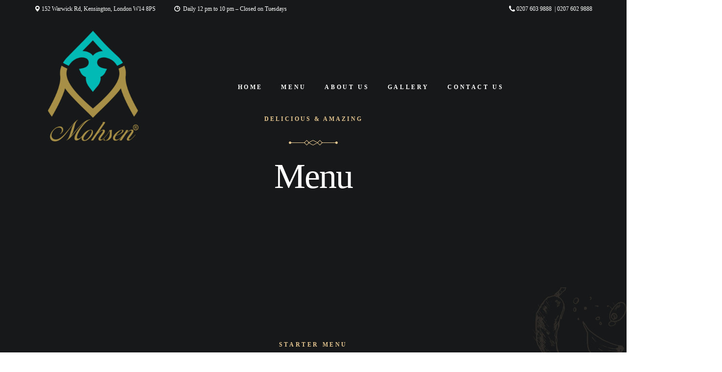

--- FILE ---
content_type: text/html; charset=UTF-8
request_url: https://mohsenrestaurant.co.uk/menu/
body_size: 31784
content:
<!doctype html>
<html lang="en-GB">
<head>
	<meta charset="UTF-8">
	<meta name="viewport" content="width=device-width, initial-scale=1">
	<link rel="profile" href="https://gmpg.org/xfn/11">

	<title>Menu &#8211; Mohsen Restaurant</title>
<meta name='robots' content='max-image-preview:large' />
<link rel="alternate" type="application/rss+xml" title="Mohsen Restaurant &raquo; Feed" href="https://mohsenrestaurant.co.uk/feed/" />
<link rel="alternate" type="application/rss+xml" title="Mohsen Restaurant &raquo; Comments Feed" href="https://mohsenrestaurant.co.uk/comments/feed/" />
<link rel="alternate" title="oEmbed (JSON)" type="application/json+oembed" href="https://mohsenrestaurant.co.uk/wp-json/oembed/1.0/embed?url=https%3A%2F%2Fmohsenrestaurant.co.uk%2Fmenu%2F" />
<link rel="alternate" title="oEmbed (XML)" type="text/xml+oembed" href="https://mohsenrestaurant.co.uk/wp-json/oembed/1.0/embed?url=https%3A%2F%2Fmohsenrestaurant.co.uk%2Fmenu%2F&#038;format=xml" />
<style id='wp-img-auto-sizes-contain-inline-css'>
img:is([sizes=auto i],[sizes^="auto," i]){contain-intrinsic-size:3000px 1500px}
/*# sourceURL=wp-img-auto-sizes-contain-inline-css */
</style>
<style id='wp-emoji-styles-inline-css'>

	img.wp-smiley, img.emoji {
		display: inline !important;
		border: none !important;
		box-shadow: none !important;
		height: 1em !important;
		width: 1em !important;
		margin: 0 0.07em !important;
		vertical-align: -0.1em !important;
		background: none !important;
		padding: 0 !important;
	}
/*# sourceURL=wp-emoji-styles-inline-css */
</style>
<style id='classic-theme-styles-inline-css'>
/*! This file is auto-generated */
.wp-block-button__link{color:#fff;background-color:#32373c;border-radius:9999px;box-shadow:none;text-decoration:none;padding:calc(.667em + 2px) calc(1.333em + 2px);font-size:1.125em}.wp-block-file__button{background:#32373c;color:#fff;text-decoration:none}
/*# sourceURL=/wp-includes/css/classic-themes.min.css */
</style>
<link rel='stylesheet' id='cute-alert-css' href='https://mohsenrestaurant.co.uk/wp-content/plugins/metform/public/assets/lib/cute-alert/style.css?ver=4.0.4' media='all' />
<link rel='stylesheet' id='text-editor-style-css' href='https://mohsenrestaurant.co.uk/wp-content/plugins/metform/public/assets/css/text-editor.css?ver=4.0.4' media='all' />
<link rel='stylesheet' id='elementor-frontend-css' href='https://mohsenrestaurant.co.uk/wp-content/plugins/elementor/assets/css/frontend.min.css?ver=3.30.3' media='all' />
<link rel='stylesheet' id='elementor-post-145-css' href='https://mohsenrestaurant.co.uk/wp-content/uploads/elementor/css/post-145.css?ver=1767145754' media='all' />
<link rel='stylesheet' id='elementor-post-144-css' href='https://mohsenrestaurant.co.uk/wp-content/uploads/elementor/css/post-144.css?ver=1767145755' media='all' />
<link rel='stylesheet' id='widget-image-css' href='https://mohsenrestaurant.co.uk/wp-content/plugins/elementor/assets/css/widget-image.min.css?ver=3.30.3' media='all' />
<link rel='stylesheet' id='widget-heading-css' href='https://mohsenrestaurant.co.uk/wp-content/plugins/elementor/assets/css/widget-heading.min.css?ver=3.30.3' media='all' />
<link rel='stylesheet' id='bdt-uikit-css' href='https://mohsenrestaurant.co.uk/wp-content/plugins/bdthemes-element-pack/assets/css/bdt-uikit.css?ver=3.21.7' media='all' />
<link rel='stylesheet' id='ep-helper-css' href='https://mohsenrestaurant.co.uk/wp-content/plugins/bdthemes-element-pack/assets/css/ep-helper.css?ver=7.17.3' media='all' />
<link rel='stylesheet' id='ep-advanced-icon-box-css' href='https://mohsenrestaurant.co.uk/wp-content/plugins/bdthemes-element-pack/assets/css/ep-advanced-icon-box.css?ver=7.17.3' media='all' />
<link rel='stylesheet' id='e-animation-fadeInUp-css' href='https://mohsenrestaurant.co.uk/wp-content/plugins/elementor/assets/lib/animations/styles/fadeInUp.min.css?ver=3.30.3' media='all' />
<link rel='stylesheet' id='e-animation-fadeInDown-css' href='https://mohsenrestaurant.co.uk/wp-content/plugins/elementor/assets/lib/animations/styles/fadeInDown.min.css?ver=3.30.3' media='all' />
<link rel='stylesheet' id='metform-ui-css' href='https://mohsenrestaurant.co.uk/wp-content/plugins/metform/public/assets/css/metform-ui.css?ver=4.0.4' media='all' />
<link rel='stylesheet' id='metform-style-css' href='https://mohsenrestaurant.co.uk/wp-content/plugins/metform/public/assets/css/style.css?ver=4.0.4' media='all' />
<link rel='stylesheet' id='widget-google_maps-css' href='https://mohsenrestaurant.co.uk/wp-content/plugins/elementor/assets/css/widget-google_maps.min.css?ver=3.30.3' media='all' />
<link rel='stylesheet' id='elementor-post-137-css' href='https://mohsenrestaurant.co.uk/wp-content/uploads/elementor/css/post-137.css?ver=1767153037' media='all' />
<link rel='stylesheet' id='uicore_global-css' href='https://mohsenrestaurant.co.uk/wp-content/uploads/uicore-global.css?ver=1316' media='all' />
<link rel='stylesheet' id='elementor-gf-local-forum-css' href='https://new.mohsenrestaurant.co.uk/wp-content/uploads/elementor/google-fonts/css/forum.css?ver=1744895369' media='all' />
<link rel='stylesheet' id='elementor-gf-local-dmsans-css' href='https://new.mohsenrestaurant.co.uk/wp-content/uploads/elementor/google-fonts/css/dmsans.css?ver=1744895371' media='all' />
<link rel='stylesheet' id='elementor-icons-shared-0-css' href='https://mohsenrestaurant.co.uk/wp-content/plugins/uicore-framework/assets/fonts/themify-icons.css?ver=1.0.0' media='all' />
<link rel='stylesheet' id='elementor-icons-uicore-icons-css' href='https://mohsenrestaurant.co.uk/wp-content/plugins/uicore-framework/assets/fonts/themify-icons.css?ver=1.0.0' media='all' />
<script src="https://mohsenrestaurant.co.uk/wp-includes/js/jquery/jquery.min.js?ver=3.7.1" id="jquery-core-js"></script>
<script src="https://mohsenrestaurant.co.uk/wp-includes/js/jquery/jquery-migrate.min.js?ver=3.4.1" id="jquery-migrate-js"></script>
<link rel="https://api.w.org/" href="https://mohsenrestaurant.co.uk/wp-json/" /><link rel="alternate" title="JSON" type="application/json" href="https://mohsenrestaurant.co.uk/wp-json/wp/v2/pages/137" /><link rel="EditURI" type="application/rsd+xml" title="RSD" href="https://mohsenrestaurant.co.uk/xmlrpc.php?rsd" />
<meta name="generator" content="WordPress 6.9" />
<link rel="canonical" href="https://mohsenrestaurant.co.uk/menu/" />
<link rel='shortlink' href='https://mohsenrestaurant.co.uk/?p=137' />
<meta name="generator" content="Elementor 3.30.3; features: e_font_icon_svg, additional_custom_breakpoints, e_element_cache; settings: css_print_method-external, google_font-enabled, font_display-swap">
<meta name="theme-color" content="#FFFFFF" />
        <link rel="shortcut icon" href="https://new.mohsenrestaurant.co.uk/wp-content/uploads/2025/04/cropped-mohsen.png" >
		<link rel="icon" href="https://new.mohsenrestaurant.co.uk/wp-content/uploads/2025/04/cropped-mohsen.png" >
		<link rel="apple-touch-icon" sizes="152x152" href="https://new.mohsenrestaurant.co.uk/wp-content/uploads/2025/04/cropped-mohsen.png">
		<link rel="apple-touch-icon" sizes="120x120" href="https://new.mohsenrestaurant.co.uk/wp-content/uploads/2025/04/cropped-mohsen.png">
		<link rel="apple-touch-icon" sizes="76x76" href="https://new.mohsenrestaurant.co.uk/wp-content/uploads/2025/04/cropped-mohsen.png">
        <link rel="apple-touch-icon" href="https://new.mohsenrestaurant.co.uk/wp-content/uploads/2025/04/cropped-mohsen.png">
        			<style>
				.e-con.e-parent:nth-of-type(n+4):not(.e-lazyloaded):not(.e-no-lazyload),
				.e-con.e-parent:nth-of-type(n+4):not(.e-lazyloaded):not(.e-no-lazyload) * {
					background-image: none !important;
				}
				@media screen and (max-height: 1024px) {
					.e-con.e-parent:nth-of-type(n+3):not(.e-lazyloaded):not(.e-no-lazyload),
					.e-con.e-parent:nth-of-type(n+3):not(.e-lazyloaded):not(.e-no-lazyload) * {
						background-image: none !important;
					}
				}
				@media screen and (max-height: 640px) {
					.e-con.e-parent:nth-of-type(n+2):not(.e-lazyloaded):not(.e-no-lazyload),
					.e-con.e-parent:nth-of-type(n+2):not(.e-lazyloaded):not(.e-no-lazyload) * {
						background-image: none !important;
					}
				}
			</style>
			<link rel="icon" href="https://mohsenrestaurant.co.uk/wp-content/uploads/2025/04/cropped-mohsen-32x32.png" sizes="32x32" />
<link rel="icon" href="https://mohsenrestaurant.co.uk/wp-content/uploads/2025/04/cropped-mohsen-192x192.png" sizes="192x192" />
<link rel="apple-touch-icon" href="https://mohsenrestaurant.co.uk/wp-content/uploads/2025/04/cropped-mohsen-180x180.png" />
<meta name="msapplication-TileImage" content="https://mohsenrestaurant.co.uk/wp-content/uploads/2025/04/cropped-mohsen-270x270.png" />

<style id='global-styles-inline-css'>
:root{--wp--preset--aspect-ratio--square: 1;--wp--preset--aspect-ratio--4-3: 4/3;--wp--preset--aspect-ratio--3-4: 3/4;--wp--preset--aspect-ratio--3-2: 3/2;--wp--preset--aspect-ratio--2-3: 2/3;--wp--preset--aspect-ratio--16-9: 16/9;--wp--preset--aspect-ratio--9-16: 9/16;--wp--preset--color--black: #000000;--wp--preset--color--cyan-bluish-gray: #abb8c3;--wp--preset--color--white: #ffffff;--wp--preset--color--pale-pink: #f78da7;--wp--preset--color--vivid-red: #cf2e2e;--wp--preset--color--luminous-vivid-orange: #ff6900;--wp--preset--color--luminous-vivid-amber: #fcb900;--wp--preset--color--light-green-cyan: #7bdcb5;--wp--preset--color--vivid-green-cyan: #00d084;--wp--preset--color--pale-cyan-blue: #8ed1fc;--wp--preset--color--vivid-cyan-blue: #0693e3;--wp--preset--color--vivid-purple: #9b51e0;--wp--preset--gradient--vivid-cyan-blue-to-vivid-purple: linear-gradient(135deg,rgb(6,147,227) 0%,rgb(155,81,224) 100%);--wp--preset--gradient--light-green-cyan-to-vivid-green-cyan: linear-gradient(135deg,rgb(122,220,180) 0%,rgb(0,208,130) 100%);--wp--preset--gradient--luminous-vivid-amber-to-luminous-vivid-orange: linear-gradient(135deg,rgb(252,185,0) 0%,rgb(255,105,0) 100%);--wp--preset--gradient--luminous-vivid-orange-to-vivid-red: linear-gradient(135deg,rgb(255,105,0) 0%,rgb(207,46,46) 100%);--wp--preset--gradient--very-light-gray-to-cyan-bluish-gray: linear-gradient(135deg,rgb(238,238,238) 0%,rgb(169,184,195) 100%);--wp--preset--gradient--cool-to-warm-spectrum: linear-gradient(135deg,rgb(74,234,220) 0%,rgb(151,120,209) 20%,rgb(207,42,186) 40%,rgb(238,44,130) 60%,rgb(251,105,98) 80%,rgb(254,248,76) 100%);--wp--preset--gradient--blush-light-purple: linear-gradient(135deg,rgb(255,206,236) 0%,rgb(152,150,240) 100%);--wp--preset--gradient--blush-bordeaux: linear-gradient(135deg,rgb(254,205,165) 0%,rgb(254,45,45) 50%,rgb(107,0,62) 100%);--wp--preset--gradient--luminous-dusk: linear-gradient(135deg,rgb(255,203,112) 0%,rgb(199,81,192) 50%,rgb(65,88,208) 100%);--wp--preset--gradient--pale-ocean: linear-gradient(135deg,rgb(255,245,203) 0%,rgb(182,227,212) 50%,rgb(51,167,181) 100%);--wp--preset--gradient--electric-grass: linear-gradient(135deg,rgb(202,248,128) 0%,rgb(113,206,126) 100%);--wp--preset--gradient--midnight: linear-gradient(135deg,rgb(2,3,129) 0%,rgb(40,116,252) 100%);--wp--preset--font-size--small: 13px;--wp--preset--font-size--medium: 20px;--wp--preset--font-size--large: 36px;--wp--preset--font-size--x-large: 42px;--wp--preset--spacing--20: 0.44rem;--wp--preset--spacing--30: 0.67rem;--wp--preset--spacing--40: 1rem;--wp--preset--spacing--50: 1.5rem;--wp--preset--spacing--60: 2.25rem;--wp--preset--spacing--70: 3.38rem;--wp--preset--spacing--80: 5.06rem;--wp--preset--shadow--natural: 6px 6px 9px rgba(0, 0, 0, 0.2);--wp--preset--shadow--deep: 12px 12px 50px rgba(0, 0, 0, 0.4);--wp--preset--shadow--sharp: 6px 6px 0px rgba(0, 0, 0, 0.2);--wp--preset--shadow--outlined: 6px 6px 0px -3px rgb(255, 255, 255), 6px 6px rgb(0, 0, 0);--wp--preset--shadow--crisp: 6px 6px 0px rgb(0, 0, 0);}:where(.is-layout-flex){gap: 0.5em;}:where(.is-layout-grid){gap: 0.5em;}body .is-layout-flex{display: flex;}.is-layout-flex{flex-wrap: wrap;align-items: center;}.is-layout-flex > :is(*, div){margin: 0;}body .is-layout-grid{display: grid;}.is-layout-grid > :is(*, div){margin: 0;}:where(.wp-block-columns.is-layout-flex){gap: 2em;}:where(.wp-block-columns.is-layout-grid){gap: 2em;}:where(.wp-block-post-template.is-layout-flex){gap: 1.25em;}:where(.wp-block-post-template.is-layout-grid){gap: 1.25em;}.has-black-color{color: var(--wp--preset--color--black) !important;}.has-cyan-bluish-gray-color{color: var(--wp--preset--color--cyan-bluish-gray) !important;}.has-white-color{color: var(--wp--preset--color--white) !important;}.has-pale-pink-color{color: var(--wp--preset--color--pale-pink) !important;}.has-vivid-red-color{color: var(--wp--preset--color--vivid-red) !important;}.has-luminous-vivid-orange-color{color: var(--wp--preset--color--luminous-vivid-orange) !important;}.has-luminous-vivid-amber-color{color: var(--wp--preset--color--luminous-vivid-amber) !important;}.has-light-green-cyan-color{color: var(--wp--preset--color--light-green-cyan) !important;}.has-vivid-green-cyan-color{color: var(--wp--preset--color--vivid-green-cyan) !important;}.has-pale-cyan-blue-color{color: var(--wp--preset--color--pale-cyan-blue) !important;}.has-vivid-cyan-blue-color{color: var(--wp--preset--color--vivid-cyan-blue) !important;}.has-vivid-purple-color{color: var(--wp--preset--color--vivid-purple) !important;}.has-black-background-color{background-color: var(--wp--preset--color--black) !important;}.has-cyan-bluish-gray-background-color{background-color: var(--wp--preset--color--cyan-bluish-gray) !important;}.has-white-background-color{background-color: var(--wp--preset--color--white) !important;}.has-pale-pink-background-color{background-color: var(--wp--preset--color--pale-pink) !important;}.has-vivid-red-background-color{background-color: var(--wp--preset--color--vivid-red) !important;}.has-luminous-vivid-orange-background-color{background-color: var(--wp--preset--color--luminous-vivid-orange) !important;}.has-luminous-vivid-amber-background-color{background-color: var(--wp--preset--color--luminous-vivid-amber) !important;}.has-light-green-cyan-background-color{background-color: var(--wp--preset--color--light-green-cyan) !important;}.has-vivid-green-cyan-background-color{background-color: var(--wp--preset--color--vivid-green-cyan) !important;}.has-pale-cyan-blue-background-color{background-color: var(--wp--preset--color--pale-cyan-blue) !important;}.has-vivid-cyan-blue-background-color{background-color: var(--wp--preset--color--vivid-cyan-blue) !important;}.has-vivid-purple-background-color{background-color: var(--wp--preset--color--vivid-purple) !important;}.has-black-border-color{border-color: var(--wp--preset--color--black) !important;}.has-cyan-bluish-gray-border-color{border-color: var(--wp--preset--color--cyan-bluish-gray) !important;}.has-white-border-color{border-color: var(--wp--preset--color--white) !important;}.has-pale-pink-border-color{border-color: var(--wp--preset--color--pale-pink) !important;}.has-vivid-red-border-color{border-color: var(--wp--preset--color--vivid-red) !important;}.has-luminous-vivid-orange-border-color{border-color: var(--wp--preset--color--luminous-vivid-orange) !important;}.has-luminous-vivid-amber-border-color{border-color: var(--wp--preset--color--luminous-vivid-amber) !important;}.has-light-green-cyan-border-color{border-color: var(--wp--preset--color--light-green-cyan) !important;}.has-vivid-green-cyan-border-color{border-color: var(--wp--preset--color--vivid-green-cyan) !important;}.has-pale-cyan-blue-border-color{border-color: var(--wp--preset--color--pale-cyan-blue) !important;}.has-vivid-cyan-blue-border-color{border-color: var(--wp--preset--color--vivid-cyan-blue) !important;}.has-vivid-purple-border-color{border-color: var(--wp--preset--color--vivid-purple) !important;}.has-vivid-cyan-blue-to-vivid-purple-gradient-background{background: var(--wp--preset--gradient--vivid-cyan-blue-to-vivid-purple) !important;}.has-light-green-cyan-to-vivid-green-cyan-gradient-background{background: var(--wp--preset--gradient--light-green-cyan-to-vivid-green-cyan) !important;}.has-luminous-vivid-amber-to-luminous-vivid-orange-gradient-background{background: var(--wp--preset--gradient--luminous-vivid-amber-to-luminous-vivid-orange) !important;}.has-luminous-vivid-orange-to-vivid-red-gradient-background{background: var(--wp--preset--gradient--luminous-vivid-orange-to-vivid-red) !important;}.has-very-light-gray-to-cyan-bluish-gray-gradient-background{background: var(--wp--preset--gradient--very-light-gray-to-cyan-bluish-gray) !important;}.has-cool-to-warm-spectrum-gradient-background{background: var(--wp--preset--gradient--cool-to-warm-spectrum) !important;}.has-blush-light-purple-gradient-background{background: var(--wp--preset--gradient--blush-light-purple) !important;}.has-blush-bordeaux-gradient-background{background: var(--wp--preset--gradient--blush-bordeaux) !important;}.has-luminous-dusk-gradient-background{background: var(--wp--preset--gradient--luminous-dusk) !important;}.has-pale-ocean-gradient-background{background: var(--wp--preset--gradient--pale-ocean) !important;}.has-electric-grass-gradient-background{background: var(--wp--preset--gradient--electric-grass) !important;}.has-midnight-gradient-background{background: var(--wp--preset--gradient--midnight) !important;}.has-small-font-size{font-size: var(--wp--preset--font-size--small) !important;}.has-medium-font-size{font-size: var(--wp--preset--font-size--medium) !important;}.has-large-font-size{font-size: var(--wp--preset--font-size--large) !important;}.has-x-large-font-size{font-size: var(--wp--preset--font-size--x-large) !important;}
/*# sourceURL=global-styles-inline-css */
</style>
<link rel='stylesheet' id='swiper-css' href='https://mohsenrestaurant.co.uk/wp-content/plugins/elementor/assets/lib/swiper/v8/css/swiper.min.css?ver=8.4.5' media='all' />
<link rel='stylesheet' id='e-swiper-css' href='https://mohsenrestaurant.co.uk/wp-content/plugins/elementor/assets/css/conditionals/e-swiper.min.css?ver=3.30.3' media='all' />
<link rel='stylesheet' id='font-awesome-5-all-css' href='https://mohsenrestaurant.co.uk/wp-content/plugins/elementor/assets/lib/font-awesome/css/all.min.css?ver=3.30.3' media='all' />
<link rel='stylesheet' id='font-awesome-4-shim-css' href='https://mohsenrestaurant.co.uk/wp-content/plugins/elementor/assets/lib/font-awesome/css/v4-shims.min.css?ver=3.30.3' media='all' />
<link rel='stylesheet' id='elementor-post-134-css' href='https://mohsenrestaurant.co.uk/wp-content/uploads/elementor/css/post-134.css?ver=1767147126' media='all' />
<link rel='stylesheet' id='flatpickr-css' href='https://mohsenrestaurant.co.uk/wp-content/plugins/metform/public/assets/css/flatpickr.min.css?ver=4.0.4' media='all' />
<link rel='stylesheet' id='widget-icon-list-css' href='https://mohsenrestaurant.co.uk/wp-content/plugins/elementor/assets/css/widget-icon-list.min.css?ver=3.30.3' media='all' />
</head>

<body class="wp-singular page-template-default page page-id-137 wp-custom-logo wp-embed-responsive wp-theme-vault ui-a-dsmm-slide  uicore-sticky-tb elementor-default elementor-kit-7 elementor-page elementor-page-137">
		<div class="uicore-animation-bg"></div><!-- Custom HTML - Page Options --><!-- 1.1 uicore_before_body_content -->	<div class="uicore-body-content">
		<!-- 1.2 uicore_before_page_content -->		<div id="uicore-page">
		        <div class="uicore uicore-top-bar elementor-section "
                        >
            <div class="uicore elementor-container">

                <div class="ui-tb-col-1 uicore-animate">
                <p><span class="uicore-icon-wrapp"><i class="uicore-i-map-pin" style="font-size:100%; color:inherit; padding-left:0; padding-right:0;" ></i>&nbsp; <a data-mce-href="https://maps.app.goo.gl/7jp68j1UwnkFiciH8" href="https://maps.app.goo.gl/7jp68j1UwnkFiciH8" target="_blank">152 Warwick Rd, Kensington, London W14 8PS</a> </span> <span class="uicore-icon-wrapp"><i class="uicore-i-time" style="font-size:100%; color:inherit; padding-left:35px; padding-right:0;" ></i>&nbsp; Daily 12 pm to 10 pm – Closed on Tuesdays </span></p>                </div>

                                    <div class="ui-tb-col-2 uicore-animate">
                    <p><span class="uicore-icon-wrapp"><i class="uicore-i-phone" style="font-size:100%; color:inherit; padding-left:0; padding-right:0;" ></i>&nbsp; <a data-mce-href="tel:02076039888" href="tel:02076039888">0207 603 9888</a>&nbsp; |&nbsp; <a href="tel:02076039888" data-mce-href="tel:02076039888">0207 602 9888</a> </span></p>
                    </div>
                            </div>
                    </div>
        
        <div data-uils="header" data-uils-title="Header" id="wrapper-navbar" itemscope itemtype="http://schema.org/WebSite" class="uicore uicore-navbar elementor-section uicore-h-classic uicore-transparent "><div class="uicore-header-wrapper">
            <nav class="uicore elementor-container">
                   <div class="uicore-mobile-head-left">
                   </div>
        		 <div class="uicore-branding " data-uils="header-branding" data-uils-title="Site Logo">
                
			<a href="https://mohsenrestaurant.co.uk/" rel="home">
                <img class="uicore uicore-logo uicore-main" src="https://mohsenrestaurant.co.uk/wp-content/uploads/2025/07/silk-road-massage-logo1.png" alt="Mohsen Restaurant"/>
				<img class="uicore uicore-logo uicore-second" src="https://mohsenrestaurant.co.uk/wp-content/uploads/2025/07/silk-road-massage-logo1.png" alt="Mohsen Restaurant" />
				<img class="uicore uicore-logo uicore-mobile-main" src="https://mohsenrestaurant.co.uk/wp-content/uploads/2025/07/silk-road-massage-logo1.png" alt="Mohsen Restaurant" />
				<img class="uicore uicore-logo uicore-mobile-second" src="https://mohsenrestaurant.co.uk/wp-content/uploads/2025/07/silk-road-massage-logo1.png" alt="Mohsen Restaurant" />
			</a>

		        </div>
		        <div class='uicore-nav-menu'>
            <div class="uicore-menu-container uicore-nav"><ul data-uils="header-menu" data-uils-title="Navigation Menu" class="uicore-menu"><li class="menu-item menu-item-type-post_type menu-item-object-page menu-item-home menu-item-146"><a href="https://mohsenrestaurant.co.uk/"><span class="ui-menu-item-wrapper">Home</span></a></li>
<li class="menu-item menu-item-type-post_type menu-item-object-page page_item page-item-137 current_page_item menu-item-147"><a href="https://mohsenrestaurant.co.uk/menu/" aria-current="page"><span class="ui-menu-item-wrapper">Menu</span></a></li>
<li class="menu-item menu-item-type-post_type menu-item-object-page menu-item-148"><a href="https://mohsenrestaurant.co.uk/about-us/"><span class="ui-menu-item-wrapper">About Us</span></a></li>
<li class="menu-item menu-item-type-post_type menu-item-object-page menu-item-742"><a href="https://mohsenrestaurant.co.uk/gallery/"><span class="ui-menu-item-wrapper">Gallery</span></a></li>
<li class="menu-item menu-item-type-post_type menu-item-object-page menu-item-151"><a href="https://mohsenrestaurant.co.uk/contact-us/"><span class="ui-menu-item-wrapper">Contact Us</span></a></li>
</ul></div><div class="uicore uicore-extra" data-uils="header_extra" data-uils-title="Header Extras"></div>        </div>
		<div class="uicore-mobile-head-right">            <button type="button" class="uicore-toggle uicore-ham" aria-label="mobile-menu">
                <span class="bars">
                    <span class="bar"></span>
                    <span class="bar"></span>
                    <span class="bar"></span>
                </span>
            </button>
        </div>            </nav>

            </div>
                    </div><!-- #wrapper-navbar end -->
                    <script>
                if (document.querySelector('.uicore-navbar.uicore-sticky')) {
                    document.querySelector('.uicore-navbar.uicore-sticky').style.top = document.querySelector('.uicore-top-bar').offsetHeight+'px';
                }
            </script>
            <!-- 1.3 uicore_page -->			<div id="content" class="uicore-content">

			            <header id="uicore-tb-pagetitle" style="position:sticky;top:0;z-index:-1;">
			    		<div data-elementor-type="uicore-tb" data-elementor-id="145" class="elementor elementor-145" data-elementor-settings="{&quot;element_pack_global_tooltip_width&quot;:{&quot;unit&quot;:&quot;px&quot;,&quot;size&quot;:&quot;&quot;,&quot;sizes&quot;:[]},&quot;element_pack_global_tooltip_width_tablet&quot;:{&quot;unit&quot;:&quot;px&quot;,&quot;size&quot;:&quot;&quot;,&quot;sizes&quot;:[]},&quot;element_pack_global_tooltip_width_mobile&quot;:{&quot;unit&quot;:&quot;px&quot;,&quot;size&quot;:&quot;&quot;,&quot;sizes&quot;:[]},&quot;element_pack_global_tooltip_padding&quot;:{&quot;unit&quot;:&quot;px&quot;,&quot;top&quot;:&quot;&quot;,&quot;right&quot;:&quot;&quot;,&quot;bottom&quot;:&quot;&quot;,&quot;left&quot;:&quot;&quot;,&quot;isLinked&quot;:true},&quot;element_pack_global_tooltip_padding_tablet&quot;:{&quot;unit&quot;:&quot;px&quot;,&quot;top&quot;:&quot;&quot;,&quot;right&quot;:&quot;&quot;,&quot;bottom&quot;:&quot;&quot;,&quot;left&quot;:&quot;&quot;,&quot;isLinked&quot;:true},&quot;element_pack_global_tooltip_padding_mobile&quot;:{&quot;unit&quot;:&quot;px&quot;,&quot;top&quot;:&quot;&quot;,&quot;right&quot;:&quot;&quot;,&quot;bottom&quot;:&quot;&quot;,&quot;left&quot;:&quot;&quot;,&quot;isLinked&quot;:true},&quot;element_pack_global_tooltip_border_radius&quot;:{&quot;unit&quot;:&quot;px&quot;,&quot;top&quot;:&quot;&quot;,&quot;right&quot;:&quot;&quot;,&quot;bottom&quot;:&quot;&quot;,&quot;left&quot;:&quot;&quot;,&quot;isLinked&quot;:true},&quot;element_pack_global_tooltip_border_radius_tablet&quot;:{&quot;unit&quot;:&quot;px&quot;,&quot;top&quot;:&quot;&quot;,&quot;right&quot;:&quot;&quot;,&quot;bottom&quot;:&quot;&quot;,&quot;left&quot;:&quot;&quot;,&quot;isLinked&quot;:true},&quot;element_pack_global_tooltip_border_radius_mobile&quot;:{&quot;unit&quot;:&quot;px&quot;,&quot;top&quot;:&quot;&quot;,&quot;right&quot;:&quot;&quot;,&quot;bottom&quot;:&quot;&quot;,&quot;left&quot;:&quot;&quot;,&quot;isLinked&quot;:true}}">
						<div class="elementor-section elementor-top-section elementor-element elementor-element-764e717 elementor-section-height-min-height elementor-section-boxed elementor-section-height-default elementor-section-items-middle" data-id="764e717" data-element_type="section" data-settings="{&quot;background_background&quot;:&quot;slideshow&quot;,&quot;background_slideshow_gallery&quot;:[{&quot;id&quot;:697,&quot;url&quot;:&quot;https:\/\/mohsenrestaurant.co.uk\/wp-content\/uploads\/2025\/06\/17-1.jpg&quot;},{&quot;id&quot;:711,&quot;url&quot;:&quot;https:\/\/mohsenrestaurant.co.uk\/wp-content\/uploads\/2025\/06\/31-1.jpg&quot;},{&quot;id&quot;:675,&quot;url&quot;:&quot;https:\/\/mohsenrestaurant.co.uk\/wp-content\/uploads\/2025\/06\/5-2.jpg&quot;},{&quot;id&quot;:698,&quot;url&quot;:&quot;https:\/\/mohsenrestaurant.co.uk\/wp-content\/uploads\/2025\/06\/18-1.jpg&quot;},{&quot;id&quot;:1143,&quot;url&quot;:&quot;https:\/\/mohsenrestaurant.co.uk\/wp-content\/uploads\/2025\/06\/deserts.png&quot;}],&quot;background_slideshow_loop&quot;:&quot;yes&quot;,&quot;background_slideshow_slide_duration&quot;:5000,&quot;background_slideshow_slide_transition&quot;:&quot;fade&quot;,&quot;background_slideshow_transition_duration&quot;:500}">
							<div class="elementor-background-overlay"></div>
							<div class="elementor-container elementor-column-gap-default">
					<div class="elementor-column elementor-col-100 elementor-top-column elementor-element elementor-element-17e9fd2" data-id="17e9fd2" data-element_type="column">
			<div class="elementor-widget-wrap elementor-element-populated">
						<div class="elementor-element elementor-element-39abfcf elementor-widget elementor-widget-uicore-page-description" data-id="39abfcf" data-element_type="widget" data-widget_type="uicore-page-description.default">
				<div class="elementor-widget-container">
					<span class="ui-e-page-description">DELICIOUS &amp; AMAZING</span>				</div>
				</div>
				<div class="elementor-element elementor-element-95d4c07 elementor-widget elementor-widget-image" data-id="95d4c07" data-element_type="widget" data-widget_type="image.default">
				<div class="elementor-widget-container">
															<img width="291" height="33" src="https://mohsenrestaurant.co.uk/wp-content/uploads/2025/04/Restaurant-Ornament.webp" class="attachment-full size-full wp-image-12" alt="" />															</div>
				</div>
				<div class="elementor-element elementor-element-4564073 elementor-widget elementor-widget-uicore-the-title" data-id="4564073" data-element_type="widget" data-widget_type="uicore-the-title.default">
				<div class="elementor-widget-container">
					<h1 class="elementor-heading-title">Menu</h1>				</div>
				</div>
					</div>
		</div>
					</div>
		</div>
				</div>
				    </header>
            <!-- 1.4 uicore_before_content --><div id="primary" class="content-area">

	        <article id="post-137" class="post-137 page type-page status-publish has-post-thumbnail hentry">
            <main class="entry-content">
                		<div data-elementor-type="wp-page" data-elementor-id="137" class="elementor elementor-137" data-elementor-settings="{&quot;element_pack_global_tooltip_width&quot;:{&quot;unit&quot;:&quot;px&quot;,&quot;size&quot;:&quot;&quot;,&quot;sizes&quot;:[]},&quot;element_pack_global_tooltip_width_tablet&quot;:{&quot;unit&quot;:&quot;px&quot;,&quot;size&quot;:&quot;&quot;,&quot;sizes&quot;:[]},&quot;element_pack_global_tooltip_width_mobile&quot;:{&quot;unit&quot;:&quot;px&quot;,&quot;size&quot;:&quot;&quot;,&quot;sizes&quot;:[]},&quot;element_pack_global_tooltip_padding&quot;:{&quot;unit&quot;:&quot;px&quot;,&quot;top&quot;:&quot;&quot;,&quot;right&quot;:&quot;&quot;,&quot;bottom&quot;:&quot;&quot;,&quot;left&quot;:&quot;&quot;,&quot;isLinked&quot;:true},&quot;element_pack_global_tooltip_padding_tablet&quot;:{&quot;unit&quot;:&quot;px&quot;,&quot;top&quot;:&quot;&quot;,&quot;right&quot;:&quot;&quot;,&quot;bottom&quot;:&quot;&quot;,&quot;left&quot;:&quot;&quot;,&quot;isLinked&quot;:true},&quot;element_pack_global_tooltip_padding_mobile&quot;:{&quot;unit&quot;:&quot;px&quot;,&quot;top&quot;:&quot;&quot;,&quot;right&quot;:&quot;&quot;,&quot;bottom&quot;:&quot;&quot;,&quot;left&quot;:&quot;&quot;,&quot;isLinked&quot;:true},&quot;element_pack_global_tooltip_border_radius&quot;:{&quot;unit&quot;:&quot;px&quot;,&quot;top&quot;:&quot;&quot;,&quot;right&quot;:&quot;&quot;,&quot;bottom&quot;:&quot;&quot;,&quot;left&quot;:&quot;&quot;,&quot;isLinked&quot;:true},&quot;element_pack_global_tooltip_border_radius_tablet&quot;:{&quot;unit&quot;:&quot;px&quot;,&quot;top&quot;:&quot;&quot;,&quot;right&quot;:&quot;&quot;,&quot;bottom&quot;:&quot;&quot;,&quot;left&quot;:&quot;&quot;,&quot;isLinked&quot;:true},&quot;element_pack_global_tooltip_border_radius_mobile&quot;:{&quot;unit&quot;:&quot;px&quot;,&quot;top&quot;:&quot;&quot;,&quot;right&quot;:&quot;&quot;,&quot;bottom&quot;:&quot;&quot;,&quot;left&quot;:&quot;&quot;,&quot;isLinked&quot;:true}}">
						<div class="elementor-section elementor-top-section elementor-element elementor-element-cfccc56 elementor-section-boxed elementor-section-height-default elementor-section-height-default" data-id="cfccc56" data-element_type="section" id="Appetizers" data-settings="{&quot;background_background&quot;:&quot;classic&quot;}">
						<div class="elementor-container elementor-column-gap-default">
					<div class="elementor-column elementor-col-100 elementor-top-column elementor-element elementor-element-9b99f7e" data-id="9b99f7e" data-element_type="column">
			<div class="elementor-widget-wrap elementor-element-populated">
						<div class="elementor-element elementor-element-e005294 elementor-widget__width-auto elementor-absolute elementor-widget elementor-widget-image" data-id="e005294" data-element_type="widget" data-settings="{&quot;_position&quot;:&quot;absolute&quot;}" data-widget_type="image.default">
				<div class="elementor-widget-container">
															<img fetchpriority="high" decoding="async" width="2000" height="1335" src="https://mohsenrestaurant.co.uk/wp-content/uploads/2025/06/mohsen-restaurant-appetizers.png" class="attachment-full size-full wp-image-882" alt="" srcset="https://mohsenrestaurant.co.uk/wp-content/uploads/2025/06/mohsen-restaurant-appetizers.png 2000w, https://mohsenrestaurant.co.uk/wp-content/uploads/2025/06/mohsen-restaurant-appetizers-300x200.png 300w, https://mohsenrestaurant.co.uk/wp-content/uploads/2025/06/mohsen-restaurant-appetizers-1024x684.png 1024w, https://mohsenrestaurant.co.uk/wp-content/uploads/2025/06/mohsen-restaurant-appetizers-768x513.png 768w, https://mohsenrestaurant.co.uk/wp-content/uploads/2025/06/mohsen-restaurant-appetizers-1536x1025.png 1536w, https://mohsenrestaurant.co.uk/wp-content/uploads/2025/06/mohsen-restaurant-appetizers-650x434.png 650w" sizes="(max-width: 2000px) 100vw, 2000px" />															</div>
				</div>
				<div class="elementor-element elementor-element-1a51c89 elementor-widget elementor-widget-heading" data-id="1a51c89" data-element_type="widget" data-widget_type="heading.default">
				<div class="elementor-widget-container">
					<h5 class="elementor-heading-title elementor-size-default">STARTER MENU</h5>				</div>
				</div>
				<div class="elementor-element elementor-element-5d77b1b elementor-widget elementor-widget-image" data-id="5d77b1b" data-element_type="widget" data-widget_type="image.default">
				<div class="elementor-widget-container">
															<img decoding="async" width="291" height="33" src="https://mohsenrestaurant.co.uk/wp-content/uploads/2025/04/Restaurant-Ornament.webp" class="attachment-full size-full wp-image-12" alt="" />															</div>
				</div>
				<div class="elementor-element elementor-element-34789ae elementor-widget elementor-widget-heading" data-id="34789ae" data-element_type="widget" data-widget_type="heading.default">
				<div class="elementor-widget-container">
					<h2 class="elementor-heading-title elementor-size-default">Appetisers</h2>				</div>
				</div>
				<section class="elementor-section elementor-inner-section elementor-element elementor-element-a65f396 elementor-section-boxed elementor-section-height-default elementor-section-height-default elementor-invisible" data-id="a65f396" data-element_type="section" data-settings="{&quot;animation&quot;:&quot;fadeInUp&quot;}">
						<div class="elementor-container elementor-column-gap-default">
					<div class="elementor-column elementor-col-50 elementor-inner-column elementor-element elementor-element-d610911" data-id="d610911" data-element_type="column">
			<div class="elementor-widget-wrap elementor-element-populated">
						<div class="elementor-element elementor-element-ab08dbb bdt-icon-type-image elementor-position-left elementor-vertical-align-middle bdt-icon-effect-none elementor-widget elementor-widget-bdt-advanced-icon-box" data-id="ab08dbb" data-element_type="widget" data-widget_type="bdt-advanced-icon-box.default">
				<div class="elementor-widget-container">
							<div class="bdt-ep-advanced-icon-box">

							
					<div class="bdt-ep-advanced-icon-box-icon">
				<span class="bdt-ep-advanced-icon-box-icon-wrap">


					<img loading="lazy" decoding="async" width="500" height="500" src="https://mohsenrestaurant.co.uk/wp-content/uploads/2025/06/nan.png" class="attachment-full size-full" alt="Naan" srcset="https://mohsenrestaurant.co.uk/wp-content/uploads/2025/06/nan.png 500w, https://mohsenrestaurant.co.uk/wp-content/uploads/2025/06/nan-300x300.png 300w, https://mohsenrestaurant.co.uk/wp-content/uploads/2025/06/nan-150x150.png 150w" sizes="(max-width: 500px) 100vw, 500px" />				</span>
			</div>
		
				
			<div class="bdt-ep-advanced-icon-box-content">

									
					<h4 class="bdt-ep-advanced-icon-box-title ep-title-">
				<span >
					Naan				</span>
			</h4>
		

		
					
				
									<div class="bdt-ep-advanced-icon-box-description">
						<div class="elementor-price-list-text"><p class="elementor-price-list-description">Freshly made Persian bread sprinkled with sesame seeds <img loading="lazy" decoding="async" class="alignnone  wp-image-1076" src="https://new.mohsenrestaurant.co.uk/wp-content/uploads/2025/06/mohsen-restaurant-vegetarian.png" alt="" width="18" height="18" /></p></div>					</div>
				
							</div>
		</div>

		
					<div class="bdt-ep-advanced-icon-box-badge bdt-position-top-right">
				<span class="bdt-badge bdt-padding-small">£2.00</span>
			</div>
		
				</div>
				</div>
				<div class="elementor-element elementor-element-5d9fc64 bdt-icon-type-image elementor-position-left elementor-vertical-align-middle bdt-icon-effect-none elementor-widget elementor-widget-bdt-advanced-icon-box" data-id="5d9fc64" data-element_type="widget" data-widget_type="bdt-advanced-icon-box.default">
				<div class="elementor-widget-container">
							<div class="bdt-ep-advanced-icon-box">

							
					<div class="bdt-ep-advanced-icon-box-icon">
				<span class="bdt-ep-advanced-icon-box-icon-wrap">


					<img loading="lazy" decoding="async" width="500" height="500" src="https://mohsenrestaurant.co.uk/wp-content/uploads/2025/06/mohsen-restaurant-noon-panir-sabzi.png" class="attachment-full size-full" alt="Panir O Sabzi" srcset="https://mohsenrestaurant.co.uk/wp-content/uploads/2025/06/mohsen-restaurant-noon-panir-sabzi.png 500w, https://mohsenrestaurant.co.uk/wp-content/uploads/2025/06/mohsen-restaurant-noon-panir-sabzi-300x300.png 300w, https://mohsenrestaurant.co.uk/wp-content/uploads/2025/06/mohsen-restaurant-noon-panir-sabzi-150x150.png 150w" sizes="(max-width: 500px) 100vw, 500px" />				</span>
			</div>
		
				
			<div class="bdt-ep-advanced-icon-box-content">

									
					<h4 class="bdt-ep-advanced-icon-box-title ep-title-">
				<span >
					Panir O Sabzi				</span>
			</h4>
		

		
					
				
									<div class="bdt-ep-advanced-icon-box-description">
						<div class="elementor-price-list-text"><p class="elementor-price-list-description">A basket of fresh herbs (mint, tarragon, coriander &amp; radish) served with 2 slice of feta Cheese &amp; Walnuts <img loading="lazy" decoding="async" class="alignnone wp-image-1076" src="https://new.mohsenrestaurant.co.uk/wp-content/uploads/2025/06/mohsen-restaurant-vegetarian.png" alt="" width="18" height="18" /></p></div>					</div>
				
							</div>
		</div>

		
					<div class="bdt-ep-advanced-icon-box-badge bdt-position-top-right">
				<span class="bdt-badge bdt-padding-small">£9.90</span>
			</div>
		
				</div>
				</div>
				<div class="elementor-element elementor-element-67704d2 bdt-icon-type-image elementor-position-left elementor-vertical-align-middle bdt-icon-effect-none elementor-widget elementor-widget-bdt-advanced-icon-box" data-id="67704d2" data-element_type="widget" data-widget_type="bdt-advanced-icon-box.default">
				<div class="elementor-widget-container">
							<div class="bdt-ep-advanced-icon-box">

							
					<div class="bdt-ep-advanced-icon-box-icon">
				<span class="bdt-ep-advanced-icon-box-icon-wrap">


					<img loading="lazy" decoding="async" width="500" height="500" src="https://mohsenrestaurant.co.uk/wp-content/uploads/2025/06/mohsen-restaurant-mast-o-khiar.png" class="attachment-full size-full" alt="MAST O KHIAR" srcset="https://mohsenrestaurant.co.uk/wp-content/uploads/2025/06/mohsen-restaurant-mast-o-khiar.png 500w, https://mohsenrestaurant.co.uk/wp-content/uploads/2025/06/mohsen-restaurant-mast-o-khiar-300x300.png 300w, https://mohsenrestaurant.co.uk/wp-content/uploads/2025/06/mohsen-restaurant-mast-o-khiar-150x150.png 150w" sizes="(max-width: 500px) 100vw, 500px" />				</span>
			</div>
		
				
			<div class="bdt-ep-advanced-icon-box-content">

									
					<h4 class="bdt-ep-advanced-icon-box-title ep-title-">
				<span >
					MAST O KHIAR				</span>
			</h4>
		

		
					
				
									<div class="bdt-ep-advanced-icon-box-description">
						<div class="elementor-price-list-text"><p class="elementor-price-list-description">Yogurt with finely chopped cucumber and dried mint <img loading="lazy" decoding="async" class="alignnone  wp-image-1076" src="https://new.mohsenrestaurant.co.uk/wp-content/uploads/2025/06/mohsen-restaurant-vegetarian.png" alt="" width="18" height="18" /></p></div>					</div>
				
							</div>
		</div>

		
					<div class="bdt-ep-advanced-icon-box-badge bdt-position-top-right">
				<span class="bdt-badge bdt-padding-small">£7.20</span>
			</div>
		
				</div>
				</div>
				<div class="elementor-element elementor-element-4f63827 bdt-icon-type-image elementor-position-left elementor-vertical-align-middle bdt-icon-effect-none elementor-widget elementor-widget-bdt-advanced-icon-box" data-id="4f63827" data-element_type="widget" data-widget_type="bdt-advanced-icon-box.default">
				<div class="elementor-widget-container">
							<div class="bdt-ep-advanced-icon-box">

							
					<div class="bdt-ep-advanced-icon-box-icon">
				<span class="bdt-ep-advanced-icon-box-icon-wrap">


					<img loading="lazy" decoding="async" width="500" height="500" src="https://mohsenrestaurant.co.uk/wp-content/uploads/2025/06/mohsen-restaurant-mast-o-mosir.png" class="attachment-full size-full" alt="MAST O MOSIR" srcset="https://mohsenrestaurant.co.uk/wp-content/uploads/2025/06/mohsen-restaurant-mast-o-mosir.png 500w, https://mohsenrestaurant.co.uk/wp-content/uploads/2025/06/mohsen-restaurant-mast-o-mosir-300x300.png 300w, https://mohsenrestaurant.co.uk/wp-content/uploads/2025/06/mohsen-restaurant-mast-o-mosir-150x150.png 150w" sizes="(max-width: 500px) 100vw, 500px" />				</span>
			</div>
		
				
			<div class="bdt-ep-advanced-icon-box-content">

									
					<h4 class="bdt-ep-advanced-icon-box-title ep-title-">
				<span >
					MAST O MOSIR				</span>
			</h4>
		

		
					
				
									<div class="bdt-ep-advanced-icon-box-description">
						<div class="elementor-price-list-text"><div class="elementor-price-list-text"><p class="elementor-price-list-description">Yogurt* with freshly chopped shallot <img loading="lazy" decoding="async" class="alignnone  wp-image-1076" src="https://new.mohsenrestaurant.co.uk/wp-content/uploads/2025/06/mohsen-restaurant-vegetarian.png" alt="" width="18" height="18" /></p></div></div>					</div>
				
							</div>
		</div>

		
					<div class="bdt-ep-advanced-icon-box-badge bdt-position-top-right">
				<span class="bdt-badge bdt-padding-small">£7.20</span>
			</div>
		
				</div>
				</div>
				<div class="elementor-element elementor-element-3609a90 bdt-icon-type-image elementor-position-left elementor-vertical-align-middle bdt-icon-effect-none elementor-widget elementor-widget-bdt-advanced-icon-box" data-id="3609a90" data-element_type="widget" data-widget_type="bdt-advanced-icon-box.default">
				<div class="elementor-widget-container">
							<div class="bdt-ep-advanced-icon-box">

							
					<div class="bdt-ep-advanced-icon-box-icon">
				<span class="bdt-ep-advanced-icon-box-icon-wrap">


					<img loading="lazy" decoding="async" width="500" height="500" src="https://mohsenrestaurant.co.uk/wp-content/uploads/2025/06/mohsen-restaurant-salad-shirazi.png" class="attachment-full size-full" alt="SALAD SHIRAZI" srcset="https://mohsenrestaurant.co.uk/wp-content/uploads/2025/06/mohsen-restaurant-salad-shirazi.png 500w, https://mohsenrestaurant.co.uk/wp-content/uploads/2025/06/mohsen-restaurant-salad-shirazi-300x300.png 300w, https://mohsenrestaurant.co.uk/wp-content/uploads/2025/06/mohsen-restaurant-salad-shirazi-150x150.png 150w" sizes="(max-width: 500px) 100vw, 500px" />				</span>
			</div>
		
				
			<div class="bdt-ep-advanced-icon-box-content">

									
					<h4 class="bdt-ep-advanced-icon-box-title ep-title-">
				<span >
					SALAD SHIRAZI				</span>
			</h4>
		

		
					
				
									<div class="bdt-ep-advanced-icon-box-description">
						<div class="elementor-price-list-text"><div class="elementor-price-list-text"><div class="elementor-price-list-text"><p class="elementor-price-list-description">Finely chopped cucumber, tomato &amp; onion mixed with lemon dressing <img loading="lazy" decoding="async" class="alignnone  wp-image-1076" src="https://new.mohsenrestaurant.co.uk/wp-content/uploads/2025/06/mohsen-restaurant-vegetarian.png" alt="" width="18" height="18" /></p></div></div></div>					</div>
				
							</div>
		</div>

		
					<div class="bdt-ep-advanced-icon-box-badge bdt-position-top-right">
				<span class="bdt-badge bdt-padding-small">£7.50</span>
			</div>
		
				</div>
				</div>
				<div class="elementor-element elementor-element-9fc0e09 bdt-icon-type-image elementor-position-left elementor-vertical-align-middle bdt-icon-effect-none elementor-widget elementor-widget-bdt-advanced-icon-box" data-id="9fc0e09" data-element_type="widget" data-widget_type="bdt-advanced-icon-box.default">
				<div class="elementor-widget-container">
							<div class="bdt-ep-advanced-icon-box">

							
					<div class="bdt-ep-advanced-icon-box-icon">
				<span class="bdt-ep-advanced-icon-box-icon-wrap">


					<img loading="lazy" decoding="async" width="500" height="500" src="https://mohsenrestaurant.co.uk/wp-content/uploads/2025/06/mohsen-restaurant-lentil-salad.png" class="attachment-full size-full" alt="GREEN SALAD" srcset="https://mohsenrestaurant.co.uk/wp-content/uploads/2025/06/mohsen-restaurant-lentil-salad.png 500w, https://mohsenrestaurant.co.uk/wp-content/uploads/2025/06/mohsen-restaurant-lentil-salad-300x300.png 300w, https://mohsenrestaurant.co.uk/wp-content/uploads/2025/06/mohsen-restaurant-lentil-salad-150x150.png 150w" sizes="(max-width: 500px) 100vw, 500px" />				</span>
			</div>
		
				
			<div class="bdt-ep-advanced-icon-box-content">

									
					<h4 class="bdt-ep-advanced-icon-box-title ep-title-">
				<span >
					GREEN SALAD				</span>
			</h4>
		

		
					
				
									<div class="bdt-ep-advanced-icon-box-description">
						<div class="elementor-price-list-text"><div class="elementor-price-list-text"><div class="elementor-price-list-text"><div class="elementor-price-list-text"><p class="elementor-price-list-description">Seasonal mixed salad, lettuce, tomato and cucumber <img loading="lazy" decoding="async" class="alignnone  wp-image-1076" src="https://new.mohsenrestaurant.co.uk/wp-content/uploads/2025/06/mohsen-restaurant-vegetarian.png" alt="" width="18" height="18" /></p></div></div></div></div>					</div>
				
							</div>
		</div>

		
					<div class="bdt-ep-advanced-icon-box-badge bdt-position-top-right">
				<span class="bdt-badge bdt-padding-small">£7.50</span>
			</div>
		
				</div>
				</div>
				<div class="elementor-element elementor-element-ec22c5b bdt-icon-type-image elementor-position-left elementor-vertical-align-middle bdt-icon-effect-none elementor-widget elementor-widget-bdt-advanced-icon-box" data-id="ec22c5b" data-element_type="widget" data-widget_type="bdt-advanced-icon-box.default">
				<div class="elementor-widget-container">
							<div class="bdt-ep-advanced-icon-box">

							
					<div class="bdt-ep-advanced-icon-box-icon">
				<span class="bdt-ep-advanced-icon-box-icon-wrap">


					<img loading="lazy" decoding="async" width="500" height="500" src="https://mohsenrestaurant.co.uk/wp-content/uploads/2025/06/mohsen-restaurant-lentil-salad-1.png" class="attachment-full size-full" alt="LENTIL SALAD" srcset="https://mohsenrestaurant.co.uk/wp-content/uploads/2025/06/mohsen-restaurant-lentil-salad-1.png 500w, https://mohsenrestaurant.co.uk/wp-content/uploads/2025/06/mohsen-restaurant-lentil-salad-1-300x300.png 300w, https://mohsenrestaurant.co.uk/wp-content/uploads/2025/06/mohsen-restaurant-lentil-salad-1-150x150.png 150w" sizes="(max-width: 500px) 100vw, 500px" />				</span>
			</div>
		
				
			<div class="bdt-ep-advanced-icon-box-content">

									
					<h4 class="bdt-ep-advanced-icon-box-title ep-title-">
				<span >
					LENTIL SALAD				</span>
			</h4>
		

		
					
				
									<div class="bdt-ep-advanced-icon-box-description">
						<div class="elementor-price-list-text"><div class="elementor-price-list-text"><div class="elementor-price-list-text"><div class="elementor-price-list-text"><div class="elementor-price-list-text"><p class="elementor-price-list-description">Green lentils mixed with finely chopped cucumber, bell pepper, tomato &amp; onion, sweet corn, fresh mint &amp; lemon dressing <img loading="lazy" decoding="async" class="alignnone  wp-image-1076" src="https://new.mohsenrestaurant.co.uk/wp-content/uploads/2025/06/mohsen-restaurant-vegetarian.png" alt="" width="18" height="18" /></p></div></div></div></div></div>					</div>
				
							</div>
		</div>

		
					<div class="bdt-ep-advanced-icon-box-badge bdt-position-top-right">
				<span class="bdt-badge bdt-padding-small">£8.20</span>
			</div>
		
				</div>
				</div>
				<div class="elementor-element elementor-element-830705d bdt-icon-type-image elementor-position-left elementor-vertical-align-middle bdt-icon-effect-none elementor-widget elementor-widget-bdt-advanced-icon-box" data-id="830705d" data-element_type="widget" data-widget_type="bdt-advanced-icon-box.default">
				<div class="elementor-widget-container">
							<div class="bdt-ep-advanced-icon-box">

							
					<div class="bdt-ep-advanced-icon-box-icon">
				<span class="bdt-ep-advanced-icon-box-icon-wrap">


					<img loading="lazy" decoding="async" width="500" height="500" src="https://mohsenrestaurant.co.uk/wp-content/uploads/2025/06/mohsen-restaurant-olivieh.png" class="attachment-full size-full" alt="SALAD OLIVIEH" srcset="https://mohsenrestaurant.co.uk/wp-content/uploads/2025/06/mohsen-restaurant-olivieh.png 500w, https://mohsenrestaurant.co.uk/wp-content/uploads/2025/06/mohsen-restaurant-olivieh-300x300.png 300w, https://mohsenrestaurant.co.uk/wp-content/uploads/2025/06/mohsen-restaurant-olivieh-150x150.png 150w" sizes="(max-width: 500px) 100vw, 500px" />				</span>
			</div>
		
				
			<div class="bdt-ep-advanced-icon-box-content">

									
					<h4 class="bdt-ep-advanced-icon-box-title ep-title-">
				<span >
					SALAD OLIVIEH				</span>
			</h4>
		

		
					
				
									<div class="bdt-ep-advanced-icon-box-description">
						<div class="elementor-price-list-text"><div class="elementor-price-list-text"><div class="elementor-price-list-text"><div class="elementor-price-list-text"><div class="elementor-price-list-text"><div class="elementor-price-list-text"><p class="elementor-price-list-description">Finely chopped boiled egg*, green peas, potatoes &amp; carrots mixed with gherkins lightly coated in mayonnaise <img loading="lazy" decoding="async" class="alignnone  wp-image-1076" src="https://new.mohsenrestaurant.co.uk/wp-content/uploads/2025/06/mohsen-restaurant-vegetarian.png" alt="" width="18" height="18" /></p></div></div></div></div></div></div>					</div>
				
							</div>
		</div>

		
					<div class="bdt-ep-advanced-icon-box-badge bdt-position-top-right">
				<span class="bdt-badge bdt-padding-small">£8.20</span>
			</div>
		
				</div>
				</div>
					</div>
		</div>
				<div class="elementor-column elementor-col-50 elementor-inner-column elementor-element elementor-element-c9bdbf7" data-id="c9bdbf7" data-element_type="column">
			<div class="elementor-widget-wrap elementor-element-populated">
						<div class="elementor-element elementor-element-c287c26 bdt-icon-type-image elementor-position-left elementor-vertical-align-middle bdt-icon-effect-none elementor-widget elementor-widget-bdt-advanced-icon-box" data-id="c287c26" data-element_type="widget" data-widget_type="bdt-advanced-icon-box.default">
				<div class="elementor-widget-container">
							<div class="bdt-ep-advanced-icon-box">

							
					<div class="bdt-ep-advanced-icon-box-icon">
				<span class="bdt-ep-advanced-icon-box-icon-wrap">


					<img loading="lazy" decoding="async" width="500" height="500" src="https://mohsenrestaurant.co.uk/wp-content/uploads/2025/06/mohsen-restaurant-grilled-chicken-salad.png" class="attachment-full size-full" alt="GRILLED CHICKEN SALAD" srcset="https://mohsenrestaurant.co.uk/wp-content/uploads/2025/06/mohsen-restaurant-grilled-chicken-salad.png 500w, https://mohsenrestaurant.co.uk/wp-content/uploads/2025/06/mohsen-restaurant-grilled-chicken-salad-300x300.png 300w, https://mohsenrestaurant.co.uk/wp-content/uploads/2025/06/mohsen-restaurant-grilled-chicken-salad-150x150.png 150w" sizes="(max-width: 500px) 100vw, 500px" />				</span>
			</div>
		
				
			<div class="bdt-ep-advanced-icon-box-content">

									
					<h4 class="bdt-ep-advanced-icon-box-title ep-title-">
				<span >
					GRILLED CHICKEN SALAD				</span>
			</h4>
		

		
					
				
									<div class="bdt-ep-advanced-icon-box-description">
						<div class="elementor-price-list-text"><div class="elementor-price-list-text"><p class="elementor-price-list-description">Lettuce, tomato, cucumber, sweet corn topped with 3 pieces of grilled chicken &amp; lemon dressing</p></div></div>					</div>
				
							</div>
		</div>

		
					<div class="bdt-ep-advanced-icon-box-badge bdt-position-top-right">
				<span class="bdt-badge bdt-padding-small">£12.90</span>
			</div>
		
				</div>
				</div>
				<div class="elementor-element elementor-element-1c38cd5 bdt-icon-type-image elementor-position-left elementor-vertical-align-middle bdt-icon-effect-none elementor-widget elementor-widget-bdt-advanced-icon-box" data-id="1c38cd5" data-element_type="widget" data-widget_type="bdt-advanced-icon-box.default">
				<div class="elementor-widget-container">
							<div class="bdt-ep-advanced-icon-box">

							
					<div class="bdt-ep-advanced-icon-box-icon">
				<span class="bdt-ep-advanced-icon-box-icon-wrap">


					<img loading="lazy" decoding="async" width="500" height="500" src="https://mohsenrestaurant.co.uk/wp-content/uploads/2025/06/mohsen-restaurant-hummus.png" class="attachment-full size-full" alt="HUMMUS" srcset="https://mohsenrestaurant.co.uk/wp-content/uploads/2025/06/mohsen-restaurant-hummus.png 500w, https://mohsenrestaurant.co.uk/wp-content/uploads/2025/06/mohsen-restaurant-hummus-300x300.png 300w, https://mohsenrestaurant.co.uk/wp-content/uploads/2025/06/mohsen-restaurant-hummus-150x150.png 150w" sizes="(max-width: 500px) 100vw, 500px" />				</span>
			</div>
		
				
			<div class="bdt-ep-advanced-icon-box-content">

									
					<h4 class="bdt-ep-advanced-icon-box-title ep-title-">
				<span >
					HUMMUS				</span>
			</h4>
		

		
					
				
									<div class="bdt-ep-advanced-icon-box-description">
						<div class="elementor-price-list-text"><div class="elementor-price-list-text"><div class="elementor-price-list-text"><p class="elementor-price-list-description">Mashed chickpeas, blended with tahini*, olive oil &amp; lemon <img loading="lazy" decoding="async" class="alignnone  wp-image-1076" src="https://new.mohsenrestaurant.co.uk/wp-content/uploads/2025/06/mohsen-restaurant-vegetarian.png" alt="" width="18" height="18" /></p></div></div></div>					</div>
				
							</div>
		</div>

		
					<div class="bdt-ep-advanced-icon-box-badge bdt-position-top-right">
				<span class="bdt-badge bdt-padding-small">£7.50</span>
			</div>
		
				</div>
				</div>
				<div class="elementor-element elementor-element-a8541a5 bdt-icon-type-image elementor-position-left elementor-vertical-align-middle bdt-icon-effect-none elementor-widget elementor-widget-bdt-advanced-icon-box" data-id="a8541a5" data-element_type="widget" data-widget_type="bdt-advanced-icon-box.default">
				<div class="elementor-widget-container">
							<div class="bdt-ep-advanced-icon-box">

							
					<div class="bdt-ep-advanced-icon-box-icon">
				<span class="bdt-ep-advanced-icon-box-icon-wrap">


					<img loading="lazy" decoding="async" width="500" height="500" src="https://mohsenrestaurant.co.uk/wp-content/uploads/2025/06/mohsen-restaurant-torshi-makhloot.png" class="attachment-full size-full" alt="TORSHI MAKHLOOT" srcset="https://mohsenrestaurant.co.uk/wp-content/uploads/2025/06/mohsen-restaurant-torshi-makhloot.png 500w, https://mohsenrestaurant.co.uk/wp-content/uploads/2025/06/mohsen-restaurant-torshi-makhloot-300x300.png 300w, https://mohsenrestaurant.co.uk/wp-content/uploads/2025/06/mohsen-restaurant-torshi-makhloot-150x150.png 150w" sizes="(max-width: 500px) 100vw, 500px" />				</span>
			</div>
		
				
			<div class="bdt-ep-advanced-icon-box-content">

									
					<h4 class="bdt-ep-advanced-icon-box-title ep-title-">
				<span >
					TORSHI MAKHLOOT				</span>
			</h4>
		

		
					
				
									<div class="bdt-ep-advanced-icon-box-description">
						<div class="elementor-price-list-text"><div class="elementor-price-list-text"><div class="elementor-price-list-text"><div class="elementor-price-list-text"><p class="elementor-price-list-description">Mixed pickled cauliflower, carrot, cucumber, celery*, green pepper and vinegar <img loading="lazy" decoding="async" class="alignnone  wp-image-1076" src="https://new.mohsenrestaurant.co.uk/wp-content/uploads/2025/06/mohsen-restaurant-vegetarian.png" alt="" width="18" height="18" /></p></div><div class="elementor-price-list-text"><div class="elementor-price-list-header"> </div></div></div></div></div>					</div>
				
							</div>
		</div>

		
					<div class="bdt-ep-advanced-icon-box-badge bdt-position-top-right">
				<span class="bdt-badge bdt-padding-small">£7.50</span>
			</div>
		
				</div>
				</div>
				<div class="elementor-element elementor-element-d3b7382 bdt-icon-type-image elementor-position-left elementor-vertical-align-middle bdt-icon-effect-none elementor-widget elementor-widget-bdt-advanced-icon-box" data-id="d3b7382" data-element_type="widget" data-widget_type="bdt-advanced-icon-box.default">
				<div class="elementor-widget-container">
							<div class="bdt-ep-advanced-icon-box">

							
					<div class="bdt-ep-advanced-icon-box-icon">
				<span class="bdt-ep-advanced-icon-box-icon-wrap">


					<img loading="lazy" decoding="async" width="500" height="500" src="https://mohsenrestaurant.co.uk/wp-content/uploads/2025/06/mohsen-restaurant-gherkings-and-olives.png" class="attachment-full size-full" alt="GHERKINS &amp; OLIVES" srcset="https://mohsenrestaurant.co.uk/wp-content/uploads/2025/06/mohsen-restaurant-gherkings-and-olives.png 500w, https://mohsenrestaurant.co.uk/wp-content/uploads/2025/06/mohsen-restaurant-gherkings-and-olives-300x300.png 300w, https://mohsenrestaurant.co.uk/wp-content/uploads/2025/06/mohsen-restaurant-gherkings-and-olives-150x150.png 150w" sizes="(max-width: 500px) 100vw, 500px" />				</span>
			</div>
		
				
			<div class="bdt-ep-advanced-icon-box-content">

									
					<h4 class="bdt-ep-advanced-icon-box-title ep-title-">
				<span >
					GHERKINS &amp; OLIVES				</span>
			</h4>
		

		
					
				
									<div class="bdt-ep-advanced-icon-box-description">
						<div class="elementor-price-list-text"><div class="elementor-price-list-text"><div class="elementor-price-list-text"><div class="elementor-price-list-text"><div class="elementor-price-list-text"><p class="elementor-price-list-description">A mixture of crisp and flavoursome gherkins and olives <img loading="lazy" decoding="async" class="alignnone  wp-image-1076" src="https://new.mohsenrestaurant.co.uk/wp-content/uploads/2025/06/mohsen-restaurant-vegetarian.png" alt="" width="18" height="18" /></p></div></div></div></div></div>					</div>
				
							</div>
		</div>

		
					<div class="bdt-ep-advanced-icon-box-badge bdt-position-top-right">
				<span class="bdt-badge bdt-padding-small">£7.20</span>
			</div>
		
				</div>
				</div>
				<div class="elementor-element elementor-element-692aafa bdt-icon-type-image elementor-position-left elementor-vertical-align-middle bdt-icon-effect-none elementor-widget elementor-widget-bdt-advanced-icon-box" data-id="692aafa" data-element_type="widget" data-widget_type="bdt-advanced-icon-box.default">
				<div class="elementor-widget-container">
							<div class="bdt-ep-advanced-icon-box">

							
					<div class="bdt-ep-advanced-icon-box-icon">
				<span class="bdt-ep-advanced-icon-box-icon-wrap">


					<img loading="lazy" decoding="async" width="500" height="500" src="https://mohsenrestaurant.co.uk/wp-content/uploads/2025/06/mohsen-restaurant-mirza-ghasemi.png" class="attachment-full size-full" alt="MIRZA GHASEMI" srcset="https://mohsenrestaurant.co.uk/wp-content/uploads/2025/06/mohsen-restaurant-mirza-ghasemi.png 500w, https://mohsenrestaurant.co.uk/wp-content/uploads/2025/06/mohsen-restaurant-mirza-ghasemi-300x300.png 300w, https://mohsenrestaurant.co.uk/wp-content/uploads/2025/06/mohsen-restaurant-mirza-ghasemi-150x150.png 150w" sizes="(max-width: 500px) 100vw, 500px" />				</span>
			</div>
		
				
			<div class="bdt-ep-advanced-icon-box-content">

									
					<h4 class="bdt-ep-advanced-icon-box-title ep-title-">
				<span >
					MIRZA GHASEMI				</span>
			</h4>
		

		
					
				
									<div class="bdt-ep-advanced-icon-box-description">
						<div class="elementor-price-list-text"><div class="elementor-price-list-text"><div class="elementor-price-list-text"><div class="elementor-price-list-text"><div class="elementor-price-list-text"><div class="elementor-price-list-text"><p class="elementor-price-list-description">A smoky flavour dip made of grilled aubergine, garlic &amp; tomato <img loading="lazy" decoding="async" class="alignnone  wp-image-1076" src="https://new.mohsenrestaurant.co.uk/wp-content/uploads/2025/06/mohsen-restaurant-vegetarian.png" alt="" width="18" height="18" /></p></div><div class="elementor-price-list-text"><div class="elementor-price-list-header"> </div></div></div></div></div></div></div>					</div>
				
							</div>
		</div>

		
					<div class="bdt-ep-advanced-icon-box-badge bdt-position-top-right">
				<span class="bdt-badge bdt-padding-small">£8.50</span>
			</div>
		
				</div>
				</div>
				<div class="elementor-element elementor-element-24fd6e7 bdt-icon-type-image elementor-position-left elementor-vertical-align-middle bdt-icon-effect-none elementor-widget elementor-widget-bdt-advanced-icon-box" data-id="24fd6e7" data-element_type="widget" data-widget_type="bdt-advanced-icon-box.default">
				<div class="elementor-widget-container">
							<div class="bdt-ep-advanced-icon-box">

							
					<div class="bdt-ep-advanced-icon-box-icon">
				<span class="bdt-ep-advanced-icon-box-icon-wrap">


					<img loading="lazy" decoding="async" width="500" height="500" src="https://mohsenrestaurant.co.uk/wp-content/uploads/2025/06/mohsen-restaurant-kashk-bademjoon.png" class="attachment-full size-full" alt="KASHK O BADEMJAN" srcset="https://mohsenrestaurant.co.uk/wp-content/uploads/2025/06/mohsen-restaurant-kashk-bademjoon.png 500w, https://mohsenrestaurant.co.uk/wp-content/uploads/2025/06/mohsen-restaurant-kashk-bademjoon-300x300.png 300w, https://mohsenrestaurant.co.uk/wp-content/uploads/2025/06/mohsen-restaurant-kashk-bademjoon-150x150.png 150w" sizes="(max-width: 500px) 100vw, 500px" />				</span>
			</div>
		
				
			<div class="bdt-ep-advanced-icon-box-content">

									
					<h4 class="bdt-ep-advanced-icon-box-title ep-title-">
				<span >
					KASHK O BADEMJAN				</span>
			</h4>
		

		
					
				
									<div class="bdt-ep-advanced-icon-box-description">
						<div class="elementor-price-list-text"><div class="elementor-price-list-text"><div class="elementor-price-list-text"><div class="elementor-price-list-text"><div class="elementor-price-list-text"><div class="elementor-price-list-text"><div class="elementor-price-list-text"><p class="elementor-price-list-description">A delicious dip made of mashed fried aubergine mixed with walnuts, garlic &amp; peppermint, topped with whey <img loading="lazy" decoding="async" class="alignnone  wp-image-1076" src="https://new.mohsenrestaurant.co.uk/wp-content/uploads/2025/06/mohsen-restaurant-vegetarian.png" alt="" width="18" height="18" /></p></div></div></div></div></div></div></div>					</div>
				
							</div>
		</div>

		
					<div class="bdt-ep-advanced-icon-box-badge bdt-position-top-right">
				<span class="bdt-badge bdt-padding-small">£8.50</span>
			</div>
		
				</div>
				</div>
				<div class="elementor-element elementor-element-742d543 bdt-icon-type-image elementor-position-left elementor-vertical-align-middle bdt-icon-effect-none elementor-widget elementor-widget-bdt-advanced-icon-box" data-id="742d543" data-element_type="widget" data-widget_type="bdt-advanced-icon-box.default">
				<div class="elementor-widget-container">
							<div class="bdt-ep-advanced-icon-box">

							
					<div class="bdt-ep-advanced-icon-box-icon">
				<span class="bdt-ep-advanced-icon-box-icon-wrap">


					<img loading="lazy" decoding="async" width="500" height="500" src="https://mohsenrestaurant.co.uk/wp-content/uploads/2025/06/mohsen-restaurant-barley-soup-1.png" class="attachment-full size-full" alt="BARLEY SOUP" srcset="https://mohsenrestaurant.co.uk/wp-content/uploads/2025/06/mohsen-restaurant-barley-soup-1.png 500w, https://mohsenrestaurant.co.uk/wp-content/uploads/2025/06/mohsen-restaurant-barley-soup-1-300x300.png 300w, https://mohsenrestaurant.co.uk/wp-content/uploads/2025/06/mohsen-restaurant-barley-soup-1-150x150.png 150w" sizes="(max-width: 500px) 100vw, 500px" />				</span>
			</div>
		
				
			<div class="bdt-ep-advanced-icon-box-content">

									
					<h4 class="bdt-ep-advanced-icon-box-title ep-title-">
				<span >
					BARLEY SOUP				</span>
			</h4>
		

		
					
				
									<div class="bdt-ep-advanced-icon-box-description">
						<div class="elementor-price-list-text"><div class="elementor-price-list-text"><div class="elementor-price-list-text"><div class="elementor-price-list-text"><div class="elementor-price-list-text"><div class="elementor-price-list-text"><div class="elementor-price-list-text"><div class="elementor-price-list-text"><p class="elementor-price-list-description">Cooked mixture of barley, vegetable &amp; herbs <img loading="lazy" decoding="async" class="alignnone wp-image-1076" src="https://new.mohsenrestaurant.co.uk/wp-content/uploads/2025/06/mohsen-restaurant-vegetarian.png" alt="" width="18" height="18" /></p></div></div></div></div></div></div></div></div>					</div>
				
							</div>
		</div>

		
					<div class="bdt-ep-advanced-icon-box-badge bdt-position-top-right">
				<span class="bdt-badge bdt-padding-small">£7.50</span>
			</div>
		
				</div>
				</div>
				<div class="elementor-element elementor-element-7acd00f bdt-icon-type-image elementor-position-left elementor-vertical-align-middle bdt-icon-effect-none elementor-widget elementor-widget-bdt-advanced-icon-box" data-id="7acd00f" data-element_type="widget" data-widget_type="bdt-advanced-icon-box.default">
				<div class="elementor-widget-container">
							<div class="bdt-ep-advanced-icon-box">

							
					<div class="bdt-ep-advanced-icon-box-icon">
				<span class="bdt-ep-advanced-icon-box-icon-wrap">


					<img loading="lazy" decoding="async" width="500" height="500" src="https://mohsenrestaurant.co.uk/wp-content/uploads/2025/06/mohsen-restaurant-chicken-wings.png" class="attachment-full size-full" alt="CHICKEN WINGS" srcset="https://mohsenrestaurant.co.uk/wp-content/uploads/2025/06/mohsen-restaurant-chicken-wings.png 500w, https://mohsenrestaurant.co.uk/wp-content/uploads/2025/06/mohsen-restaurant-chicken-wings-300x300.png 300w, https://mohsenrestaurant.co.uk/wp-content/uploads/2025/06/mohsen-restaurant-chicken-wings-150x150.png 150w" sizes="(max-width: 500px) 100vw, 500px" />				</span>
			</div>
		
				
			<div class="bdt-ep-advanced-icon-box-content">

									
					<h4 class="bdt-ep-advanced-icon-box-title ep-title-">
				<span >
					CHICKEN WINGS				</span>
			</h4>
		

		
					
				
									<div class="bdt-ep-advanced-icon-box-description">
						<div class="elementor-price-list-text"><div class="elementor-price-list-text"><div class="elementor-price-list-text"><div class="elementor-price-list-text"><div class="elementor-price-list-text"><div class="elementor-price-list-text"><div class="elementor-price-list-text"><div class="elementor-price-list-text"><div class="elementor-price-list-text"><p class="elementor-price-list-description">4 pieces of grilled chicken wings marinated in yogurt &amp; saffron</p></div></div></div></div></div></div></div></div></div>					</div>
				
							</div>
		</div>

		
					<div class="bdt-ep-advanced-icon-box-badge bdt-position-top-right">
				<span class="bdt-badge bdt-padding-small">£8.50</span>
			</div>
		
				</div>
				</div>
					</div>
		</div>
					</div>
		</section>
					</div>
		</div>
					</div>
		</div>
				<div class="elementor-section elementor-top-section elementor-element elementor-element-8c5ec43 elementor-section-boxed elementor-section-height-default elementor-section-height-default" data-id="8c5ec43" data-element_type="section" id="Grills" data-settings="{&quot;background_background&quot;:&quot;classic&quot;}">
						<div class="elementor-container elementor-column-gap-default">
					<div class="elementor-column elementor-col-100 elementor-top-column elementor-element elementor-element-f34c155" data-id="f34c155" data-element_type="column">
			<div class="elementor-widget-wrap elementor-element-populated">
						<div class="elementor-element elementor-element-b95a8f8 elementor-widget__width-auto elementor-absolute elementor-widget elementor-widget-image" data-id="b95a8f8" data-element_type="widget" data-settings="{&quot;_position&quot;:&quot;absolute&quot;}" data-widget_type="image.default">
				<div class="elementor-widget-container">
															<img loading="lazy" decoding="async" width="1000" height="668" src="https://mohsenrestaurant.co.uk/wp-content/uploads/2025/06/mix-grill.png" class="attachment-full size-full wp-image-834" alt="" srcset="https://mohsenrestaurant.co.uk/wp-content/uploads/2025/06/mix-grill.png 1000w, https://mohsenrestaurant.co.uk/wp-content/uploads/2025/06/mix-grill-300x200.png 300w, https://mohsenrestaurant.co.uk/wp-content/uploads/2025/06/mix-grill-768x513.png 768w, https://mohsenrestaurant.co.uk/wp-content/uploads/2025/06/mix-grill-650x434.png 650w" sizes="(max-width: 1000px) 100vw, 1000px" />															</div>
				</div>
				<div class="elementor-element elementor-element-5c115c2 elementor-widget elementor-widget-heading" data-id="5c115c2" data-element_type="widget" data-widget_type="heading.default">
				<div class="elementor-widget-container">
					<h5 class="elementor-heading-title elementor-size-default">MAIN DISHES</h5>				</div>
				</div>
				<div class="elementor-element elementor-element-a01bcc8 elementor-widget elementor-widget-image" data-id="a01bcc8" data-element_type="widget" data-widget_type="image.default">
				<div class="elementor-widget-container">
															<img decoding="async" width="291" height="33" src="https://mohsenrestaurant.co.uk/wp-content/uploads/2025/04/Restaurant-Ornament.webp" class="attachment-full size-full wp-image-12" alt="" />															</div>
				</div>
				<div class="elementor-element elementor-element-2915bba elementor-widget elementor-widget-heading" data-id="2915bba" data-element_type="widget" data-widget_type="heading.default">
				<div class="elementor-widget-container">
					<h2 class="elementor-heading-title elementor-size-default">Grills</h2>				</div>
				</div>
				<section class="elementor-section elementor-inner-section elementor-element elementor-element-0190171 elementor-section-boxed elementor-section-height-default elementor-section-height-default elementor-invisible" data-id="0190171" data-element_type="section" data-settings="{&quot;animation&quot;:&quot;fadeInUp&quot;}">
						<div class="elementor-container elementor-column-gap-default">
					<div class="elementor-column elementor-col-50 elementor-inner-column elementor-element elementor-element-dc9735e" data-id="dc9735e" data-element_type="column">
			<div class="elementor-widget-wrap elementor-element-populated">
						<div class="elementor-element elementor-element-7615a1d bdt-icon-type-image elementor-position-left elementor-vertical-align-middle bdt-icon-effect-none elementor-widget elementor-widget-bdt-advanced-icon-box" data-id="7615a1d" data-element_type="widget" data-widget_type="bdt-advanced-icon-box.default">
				<div class="elementor-widget-container">
							<div class="bdt-ep-advanced-icon-box">

							
					<div class="bdt-ep-advanced-icon-box-icon">
				<span class="bdt-ep-advanced-icon-box-icon-wrap">


					<img loading="lazy" decoding="async" width="500" height="500" src="https://mohsenrestaurant.co.uk/wp-content/uploads/2025/06/koobideh-mohsen-restaurant.png" class="attachment-full size-full" alt="KOOBIDEH" srcset="https://mohsenrestaurant.co.uk/wp-content/uploads/2025/06/koobideh-mohsen-restaurant.png 500w, https://mohsenrestaurant.co.uk/wp-content/uploads/2025/06/koobideh-mohsen-restaurant-300x300.png 300w, https://mohsenrestaurant.co.uk/wp-content/uploads/2025/06/koobideh-mohsen-restaurant-150x150.png 150w" sizes="(max-width: 500px) 100vw, 500px" />				</span>
			</div>
		
				
			<div class="bdt-ep-advanced-icon-box-content">

									
					<h4 class="bdt-ep-advanced-icon-box-title ep-title-">
				<span >
					KOOBIDEH				</span>
			</h4>
		

		
					
				
									<div class="bdt-ep-advanced-icon-box-description">
						<div class="elementor-price-list-text"><div class="elementor-price-list-text"><p class="elementor-price-list-description">Two skewers of minced lamb and grilled tomato served with (Rice or Bread or Salad Shirazi}</p></div></div>					</div>
				
							</div>
		</div>

		
					<div class="bdt-ep-advanced-icon-box-badge bdt-position-top-right">
				<span class="bdt-badge bdt-padding-small">£17.50</span>
			</div>
		
				</div>
				</div>
				<div class="elementor-element elementor-element-9755230 bdt-icon-type-image elementor-position-left elementor-vertical-align-middle bdt-icon-effect-none elementor-widget elementor-widget-bdt-advanced-icon-box" data-id="9755230" data-element_type="widget" data-widget_type="bdt-advanced-icon-box.default">
				<div class="elementor-widget-container">
							<div class="bdt-ep-advanced-icon-box">

							
					<div class="bdt-ep-advanced-icon-box-icon">
				<span class="bdt-ep-advanced-icon-box-icon-wrap">


					<img loading="lazy" decoding="async" width="500" height="500" src="https://mohsenrestaurant.co.uk/wp-content/uploads/2025/06/barg-mohsen-restaurant.png" class="attachment-full size-full" alt="BARG" srcset="https://mohsenrestaurant.co.uk/wp-content/uploads/2025/06/barg-mohsen-restaurant.png 500w, https://mohsenrestaurant.co.uk/wp-content/uploads/2025/06/barg-mohsen-restaurant-300x300.png 300w, https://mohsenrestaurant.co.uk/wp-content/uploads/2025/06/barg-mohsen-restaurant-150x150.png 150w" sizes="(max-width: 500px) 100vw, 500px" />				</span>
			</div>
		
				
			<div class="bdt-ep-advanced-icon-box-content">

									
					<h4 class="bdt-ep-advanced-icon-box-title ep-title-">
				<span >
					BARG				</span>
			</h4>
		

		
					
				
									<div class="bdt-ep-advanced-icon-box-description">
						<div class="elementor-price-list-text"><div class="elementor-price-list-text"><div class="elementor-price-list-text"><p class="elementor-price-list-description">One skewer of marinated lamb fillet slice and grilled tomato served with (Rice or Bread or Salad Shirazi)</p></div></div></div>					</div>
				
							</div>
		</div>

		
					<div class="bdt-ep-advanced-icon-box-badge bdt-position-top-right">
				<span class="bdt-badge bdt-padding-small">£21.50</span>
			</div>
		
				</div>
				</div>
				<div class="elementor-element elementor-element-d694c0b bdt-icon-type-image elementor-position-left elementor-vertical-align-middle bdt-icon-effect-none elementor-widget elementor-widget-bdt-advanced-icon-box" data-id="d694c0b" data-element_type="widget" data-widget_type="bdt-advanced-icon-box.default">
				<div class="elementor-widget-container">
							<div class="bdt-ep-advanced-icon-box">

							
					<div class="bdt-ep-advanced-icon-box-icon">
				<span class="bdt-ep-advanced-icon-box-icon-wrap">


					<img loading="lazy" decoding="async" width="500" height="500" src="https://mohsenrestaurant.co.uk/wp-content/uploads/2025/06/mohsen-restaurant-chenjeh.png" class="attachment-full size-full" alt="CHENJEH" srcset="https://mohsenrestaurant.co.uk/wp-content/uploads/2025/06/mohsen-restaurant-chenjeh.png 500w, https://mohsenrestaurant.co.uk/wp-content/uploads/2025/06/mohsen-restaurant-chenjeh-300x300.png 300w, https://mohsenrestaurant.co.uk/wp-content/uploads/2025/06/mohsen-restaurant-chenjeh-150x150.png 150w" sizes="(max-width: 500px) 100vw, 500px" />				</span>
			</div>
		
				
			<div class="bdt-ep-advanced-icon-box-content">

									
					<h4 class="bdt-ep-advanced-icon-box-title ep-title-">
				<span >
					CHENJEH				</span>
			</h4>
		

		
					
				
									<div class="bdt-ep-advanced-icon-box-description">
						<div class="elementor-price-list-text"><div class="elementor-price-list-text"><div class="elementor-price-list-text"><p class="elementor-price-list-description">One skewer of tender marinated lamb fillet cubes and grilled tomato served with (Rice or Bread or Salad Shirazi)</p></div></div></div>					</div>
				
							</div>
		</div>

		
					<div class="bdt-ep-advanced-icon-box-badge bdt-position-top-right">
				<span class="bdt-badge bdt-padding-small">£21.50</span>
			</div>
		
				</div>
				</div>
				<div class="elementor-element elementor-element-b7f29f5 bdt-icon-type-image elementor-position-left elementor-vertical-align-middle bdt-icon-effect-none elementor-widget elementor-widget-bdt-advanced-icon-box" data-id="b7f29f5" data-element_type="widget" data-widget_type="bdt-advanced-icon-box.default">
				<div class="elementor-widget-container">
							<div class="bdt-ep-advanced-icon-box">

							
					<div class="bdt-ep-advanced-icon-box-icon">
				<span class="bdt-ep-advanced-icon-box-icon-wrap">


					<img loading="lazy" decoding="async" width="500" height="500" src="https://mohsenrestaurant.co.uk/wp-content/uploads/2025/06/shishlik-mohsen-restaurant.png" class="attachment-full size-full" alt="SHISHLIK" srcset="https://mohsenrestaurant.co.uk/wp-content/uploads/2025/06/shishlik-mohsen-restaurant.png 500w, https://mohsenrestaurant.co.uk/wp-content/uploads/2025/06/shishlik-mohsen-restaurant-300x300.png 300w, https://mohsenrestaurant.co.uk/wp-content/uploads/2025/06/shishlik-mohsen-restaurant-150x150.png 150w" sizes="(max-width: 500px) 100vw, 500px" />				</span>
			</div>
		
				
			<div class="bdt-ep-advanced-icon-box-content">

									
					<h4 class="bdt-ep-advanced-icon-box-title ep-title-">
				<span >
					SHISHLIK				</span>
			</h4>
		

		
					
				
									<div class="bdt-ep-advanced-icon-box-description">
						<div class="elementor-price-list-text"><div class="elementor-price-list-text"><div class="elementor-price-list-text"><p class="elementor-price-list-description">One skewer of marinated lamb chops and grilled tomato served with (Rice or Bread or Salad Shirazi)</p></div><div class="elementor-price-list-text"><div class="elementor-price-list-header"> </div></div></div></div>					</div>
				
							</div>
		</div>

		
					<div class="bdt-ep-advanced-icon-box-badge bdt-position-top-right">
				<span class="bdt-badge bdt-padding-small">£21.50</span>
			</div>
		
				</div>
				</div>
				<div class="elementor-element elementor-element-65dc908 bdt-icon-type-image elementor-position-left elementor-vertical-align-middle bdt-icon-effect-none elementor-widget elementor-widget-bdt-advanced-icon-box" data-id="65dc908" data-element_type="widget" data-widget_type="bdt-advanced-icon-box.default">
				<div class="elementor-widget-container">
							<div class="bdt-ep-advanced-icon-box">

							
					<div class="bdt-ep-advanced-icon-box-icon">
				<span class="bdt-ep-advanced-icon-box-icon-wrap">


					<img loading="lazy" decoding="async" width="500" height="500" src="https://mohsenrestaurant.co.uk/wp-content/uploads/2025/06/joojeh-mohsen-restaurant.png" class="attachment-full size-full" alt="JOOJEH (Boneless)" srcset="https://mohsenrestaurant.co.uk/wp-content/uploads/2025/06/joojeh-mohsen-restaurant.png 500w, https://mohsenrestaurant.co.uk/wp-content/uploads/2025/06/joojeh-mohsen-restaurant-300x300.png 300w, https://mohsenrestaurant.co.uk/wp-content/uploads/2025/06/joojeh-mohsen-restaurant-150x150.png 150w" sizes="(max-width: 500px) 100vw, 500px" />				</span>
			</div>
		
				
			<div class="bdt-ep-advanced-icon-box-content">

									
					<h4 class="bdt-ep-advanced-icon-box-title ep-title-">
				<span >
					JOOJEH (Boneless)				</span>
			</h4>
		

		
					
				
									<div class="bdt-ep-advanced-icon-box-description">
						<div class="elementor-price-list-text"><div class="elementor-price-list-text"><div class="elementor-price-list-text"><p class="elementor-price-list-description">One skewer of marinated saffron chicken breast and grilled tomato served with (Rice or Bread or Salad Shirazi)</p></div></div></div>					</div>
				
							</div>
		</div>

		
					<div class="bdt-ep-advanced-icon-box-badge bdt-position-top-right">
				<span class="bdt-badge bdt-padding-small">£18.50</span>
			</div>
		
				</div>
				</div>
				<div class="elementor-element elementor-element-8b8a60f bdt-icon-type-image elementor-position-left elementor-vertical-align-middle bdt-icon-effect-none elementor-widget elementor-widget-bdt-advanced-icon-box" data-id="8b8a60f" data-element_type="widget" data-widget_type="bdt-advanced-icon-box.default">
				<div class="elementor-widget-container">
							<div class="bdt-ep-advanced-icon-box">

							
					<div class="bdt-ep-advanced-icon-box-icon">
				<span class="bdt-ep-advanced-icon-box-icon-wrap">


					<img loading="lazy" decoding="async" width="500" height="500" src="https://mohsenrestaurant.co.uk/wp-content/uploads/2025/06/mohsen-restaurant-joojeh-on-the-bone.png" class="attachment-full size-full" alt="JOOJEH (On the bone)" srcset="https://mohsenrestaurant.co.uk/wp-content/uploads/2025/06/mohsen-restaurant-joojeh-on-the-bone.png 500w, https://mohsenrestaurant.co.uk/wp-content/uploads/2025/06/mohsen-restaurant-joojeh-on-the-bone-300x300.png 300w, https://mohsenrestaurant.co.uk/wp-content/uploads/2025/06/mohsen-restaurant-joojeh-on-the-bone-150x150.png 150w" sizes="(max-width: 500px) 100vw, 500px" />				</span>
			</div>
		
				
			<div class="bdt-ep-advanced-icon-box-content">

									
					<h4 class="bdt-ep-advanced-icon-box-title ep-title-">
				<span >
					JOOJEH (On the bone)				</span>
			</h4>
		

		
					
				
									<div class="bdt-ep-advanced-icon-box-description">
						<div class="elementor-price-list-text"><div class="elementor-price-list-text"><div class="elementor-price-list-text"><p class="elementor-price-list-description">One skewer of baby chicken cut &amp; marinated in saffron and grilled tomato served with (Rice or Bread or Salad Shirazi)</p></div></div></div>					</div>
				
							</div>
		</div>

		
					<div class="bdt-ep-advanced-icon-box-badge bdt-position-top-right">
				<span class="bdt-badge bdt-padding-small">£19.50</span>
			</div>
		
				</div>
				</div>
					</div>
		</div>
				<div class="elementor-column elementor-col-50 elementor-inner-column elementor-element elementor-element-1d0e4b3" data-id="1d0e4b3" data-element_type="column">
			<div class="elementor-widget-wrap elementor-element-populated">
						<div class="elementor-element elementor-element-8bf5237 bdt-icon-type-image elementor-position-left elementor-vertical-align-middle bdt-icon-effect-none elementor-widget elementor-widget-bdt-advanced-icon-box" data-id="8bf5237" data-element_type="widget" data-widget_type="bdt-advanced-icon-box.default">
				<div class="elementor-widget-container">
							<div class="bdt-ep-advanced-icon-box">

							
					<div class="bdt-ep-advanced-icon-box-icon">
				<span class="bdt-ep-advanced-icon-box-icon-wrap">


					<img loading="lazy" decoding="async" width="500" height="500" src="https://mohsenrestaurant.co.uk/wp-content/uploads/2025/06/veggie-grill-mohsen-restaurant.png" class="attachment-full size-full" alt="VEGGI GRILLS" srcset="https://mohsenrestaurant.co.uk/wp-content/uploads/2025/06/veggie-grill-mohsen-restaurant.png 500w, https://mohsenrestaurant.co.uk/wp-content/uploads/2025/06/veggie-grill-mohsen-restaurant-300x300.png 300w, https://mohsenrestaurant.co.uk/wp-content/uploads/2025/06/veggie-grill-mohsen-restaurant-150x150.png 150w" sizes="(max-width: 500px) 100vw, 500px" />				</span>
			</div>
		
				
			<div class="bdt-ep-advanced-icon-box-content">

									
					<h4 class="bdt-ep-advanced-icon-box-title ep-title-">
				<span >
					VEGGI GRILLS				</span>
			</h4>
		

		
					
				
									<div class="bdt-ep-advanced-icon-box-description">
						<div class="elementor-price-list-text"><div class="elementor-price-list-text"><p class="elementor-price-list-description">One skewer of mixed seasonal grilled vegetables <img loading="lazy" decoding="async" class="alignnone  wp-image-1076" src="https://new.mohsenrestaurant.co.uk/wp-content/uploads/2025/06/mohsen-restaurant-vegetarian.png" alt="" width="18" height="18" /></p></div></div>					</div>
				
							</div>
		</div>

		
					<div class="bdt-ep-advanced-icon-box-badge bdt-position-top-right">
				<span class="bdt-badge bdt-padding-small">£8.20</span>
			</div>
		
				</div>
				</div>
				<div class="elementor-element elementor-element-56f2032 bdt-icon-type-image elementor-position-left elementor-vertical-align-middle bdt-icon-effect-none elementor-widget elementor-widget-bdt-advanced-icon-box" data-id="56f2032" data-element_type="widget" data-widget_type="bdt-advanced-icon-box.default">
				<div class="elementor-widget-container">
							<div class="bdt-ep-advanced-icon-box">

							
					<div class="bdt-ep-advanced-icon-box-icon">
				<span class="bdt-ep-advanced-icon-box-icon-wrap">


					<img loading="lazy" decoding="async" width="500" height="500" src="https://mohsenrestaurant.co.uk/wp-content/uploads/2025/06/makhsoos-mohsen-restaurant.png" class="attachment-full size-full" alt="MAKHSOOS" srcset="https://mohsenrestaurant.co.uk/wp-content/uploads/2025/06/makhsoos-mohsen-restaurant.png 500w, https://mohsenrestaurant.co.uk/wp-content/uploads/2025/06/makhsoos-mohsen-restaurant-300x300.png 300w, https://mohsenrestaurant.co.uk/wp-content/uploads/2025/06/makhsoos-mohsen-restaurant-150x150.png 150w" sizes="(max-width: 500px) 100vw, 500px" />				</span>
			</div>
		
				
			<div class="bdt-ep-advanced-icon-box-content">

									
					<h4 class="bdt-ep-advanced-icon-box-title ep-title-">
				<span >
					MAKHSOOS				</span>
			</h4>
		

		
					
				
									<div class="bdt-ep-advanced-icon-box-description">
						<div class="elementor-price-list-text"><div class="elementor-price-list-text"><div class="elementor-price-list-text"><p class="elementor-price-list-description">A combination of 1 skewer thin sliced lamb fillet (Barg) &amp; 1 skewer minced lamb (Koobideh) and grilled tomato served with (Rice or Bread or Salad Shirazi)</p></div></div></div>					</div>
				
							</div>
		</div>

		
					<div class="bdt-ep-advanced-icon-box-badge bdt-position-top-right">
				<span class="bdt-badge bdt-padding-small">£25.50</span>
			</div>
		
				</div>
				</div>
				<div class="elementor-element elementor-element-017bb57 bdt-icon-type-image elementor-position-left elementor-vertical-align-middle bdt-icon-effect-none elementor-widget elementor-widget-bdt-advanced-icon-box" data-id="017bb57" data-element_type="widget" data-widget_type="bdt-advanced-icon-box.default">
				<div class="elementor-widget-container">
							<div class="bdt-ep-advanced-icon-box">

							
					<div class="bdt-ep-advanced-icon-box-icon">
				<span class="bdt-ep-advanced-icon-box-icon-wrap">


					<img loading="lazy" decoding="async" width="500" height="500" src="https://mohsenrestaurant.co.uk/wp-content/uploads/2025/06/mohsen-restaurant-chenjeh-koobideh.png" class="attachment-full size-full" alt="CHENJEH - KOOBIDEH" srcset="https://mohsenrestaurant.co.uk/wp-content/uploads/2025/06/mohsen-restaurant-chenjeh-koobideh.png 500w, https://mohsenrestaurant.co.uk/wp-content/uploads/2025/06/mohsen-restaurant-chenjeh-koobideh-300x300.png 300w, https://mohsenrestaurant.co.uk/wp-content/uploads/2025/06/mohsen-restaurant-chenjeh-koobideh-150x150.png 150w" sizes="(max-width: 500px) 100vw, 500px" />				</span>
			</div>
		
				
			<div class="bdt-ep-advanced-icon-box-content">

									
					<h4 class="bdt-ep-advanced-icon-box-title ep-title-">
				<span >
					CHENJEH - KOOBIDEH				</span>
			</h4>
		

		
					
				
									<div class="bdt-ep-advanced-icon-box-description">
						<div class="elementor-price-list-text"><div class="elementor-price-list-text"><div class="elementor-price-list-text"><div class="elementor-price-list-text"><p class="elementor-price-list-description">A combination of 1 skewer lamb fillet cubes (Chenjeh) &amp; 1 skewer minced lamb (Koobideh) and grilled tomato served with Rice or Bread or Salad Shirazi</p></div></div></div></div>					</div>
				
							</div>
		</div>

		
					<div class="bdt-ep-advanced-icon-box-badge bdt-position-top-right">
				<span class="bdt-badge bdt-padding-small">£25.50</span>
			</div>
		
				</div>
				</div>
				<div class="elementor-element elementor-element-332b675 bdt-icon-type-image elementor-position-left elementor-vertical-align-middle bdt-icon-effect-none elementor-widget elementor-widget-bdt-advanced-icon-box" data-id="332b675" data-element_type="widget" data-widget_type="bdt-advanced-icon-box.default">
				<div class="elementor-widget-container">
							<div class="bdt-ep-advanced-icon-box">

							
					<div class="bdt-ep-advanced-icon-box-icon">
				<span class="bdt-ep-advanced-icon-box-icon-wrap">


					<img loading="lazy" decoding="async" width="500" height="500" src="https://mohsenrestaurant.co.uk/wp-content/uploads/2025/06/shishlik-koobideh-mohsen-restaurant.png" class="attachment-full size-full" alt="SHISHLIK - KOOBIDEH" srcset="https://mohsenrestaurant.co.uk/wp-content/uploads/2025/06/shishlik-koobideh-mohsen-restaurant.png 500w, https://mohsenrestaurant.co.uk/wp-content/uploads/2025/06/shishlik-koobideh-mohsen-restaurant-300x300.png 300w, https://mohsenrestaurant.co.uk/wp-content/uploads/2025/06/shishlik-koobideh-mohsen-restaurant-150x150.png 150w" sizes="(max-width: 500px) 100vw, 500px" />				</span>
			</div>
		
				
			<div class="bdt-ep-advanced-icon-box-content">

									
					<h4 class="bdt-ep-advanced-icon-box-title ep-title-">
				<span >
					SHISHLIK - KOOBIDEH				</span>
			</h4>
		

		
					
				
									<div class="bdt-ep-advanced-icon-box-description">
						<div class="elementor-price-list-text"><div class="elementor-price-list-text"><div class="elementor-price-list-text"><div class="elementor-price-list-text"><div class="elementor-price-list-text"><p class="elementor-price-list-description">A combination of 1 skewer marinated lamb chops (Shishlik) and 1 skewer minced lamb (Koobideh) and grilled tomato served with Rice or Bread or Salad Shirazi</p></div></div></div></div></div>					</div>
				
							</div>
		</div>

		
					<div class="bdt-ep-advanced-icon-box-badge bdt-position-top-right">
				<span class="bdt-badge bdt-padding-small">£25.50</span>
			</div>
		
				</div>
				</div>
				<div class="elementor-element elementor-element-98d00c5 bdt-icon-type-image elementor-position-left elementor-vertical-align-middle bdt-icon-effect-none elementor-widget elementor-widget-bdt-advanced-icon-box" data-id="98d00c5" data-element_type="widget" data-widget_type="bdt-advanced-icon-box.default">
				<div class="elementor-widget-container">
							<div class="bdt-ep-advanced-icon-box">

							
					<div class="bdt-ep-advanced-icon-box-icon">
				<span class="bdt-ep-advanced-icon-box-icon-wrap">


					<img loading="lazy" decoding="async" width="500" height="500" src="https://mohsenrestaurant.co.uk/wp-content/uploads/2025/06/momtaz-mohsen-restaurant.png" class="attachment-full size-full" alt="MOMTAZ" srcset="https://mohsenrestaurant.co.uk/wp-content/uploads/2025/06/momtaz-mohsen-restaurant.png 500w, https://mohsenrestaurant.co.uk/wp-content/uploads/2025/06/momtaz-mohsen-restaurant-300x300.png 300w, https://mohsenrestaurant.co.uk/wp-content/uploads/2025/06/momtaz-mohsen-restaurant-150x150.png 150w" sizes="(max-width: 500px) 100vw, 500px" />				</span>
			</div>
		
				
			<div class="bdt-ep-advanced-icon-box-content">

									
					<h4 class="bdt-ep-advanced-icon-box-title ep-title-">
				<span >
					MOMTAZ				</span>
			</h4>
		

		
					
				
									<div class="bdt-ep-advanced-icon-box-description">
						<div class="elementor-price-list-text"><div class="elementor-price-list-text"><div class="elementor-price-list-text"><div class="elementor-price-list-text"><div class="elementor-price-list-text"><div class="elementor-price-list-text"><p class="elementor-price-list-description">A combination of 1 skewer marinated boneless chicken &amp; 1 skewer minced lamb (Koobideh) and grilled tomato served with (Rice or Bread or Salad Shirazi)</p></div></div></div></div></div></div>					</div>
				
							</div>
		</div>

		
					<div class="bdt-ep-advanced-icon-box-badge bdt-position-top-right">
				<span class="bdt-badge bdt-padding-small">£25.50</span>
			</div>
		
				</div>
				</div>
				<div class="elementor-element elementor-element-50d2eb6 bdt-icon-type-image elementor-position-left elementor-vertical-align-middle bdt-icon-effect-none elementor-widget elementor-widget-bdt-advanced-icon-box" data-id="50d2eb6" data-element_type="widget" data-widget_type="bdt-advanced-icon-box.default">
				<div class="elementor-widget-container">
							<div class="bdt-ep-advanced-icon-box">

							
					<div class="bdt-ep-advanced-icon-box-icon">
				<span class="bdt-ep-advanced-icon-box-icon-wrap">


					<img loading="lazy" decoding="async" width="500" height="500" src="https://mohsenrestaurant.co.uk/wp-content/uploads/2025/06/mohsen-restaurant-joojeh-on-the-bone-mix-grill-for-two.png" class="attachment-full size-full" alt="MIXED GRILL (For 2)" srcset="https://mohsenrestaurant.co.uk/wp-content/uploads/2025/06/mohsen-restaurant-joojeh-on-the-bone-mix-grill-for-two.png 500w, https://mohsenrestaurant.co.uk/wp-content/uploads/2025/06/mohsen-restaurant-joojeh-on-the-bone-mix-grill-for-two-300x300.png 300w, https://mohsenrestaurant.co.uk/wp-content/uploads/2025/06/mohsen-restaurant-joojeh-on-the-bone-mix-grill-for-two-150x150.png 150w" sizes="(max-width: 500px) 100vw, 500px" />				</span>
			</div>
		
				
			<div class="bdt-ep-advanced-icon-box-content">

									
					<h4 class="bdt-ep-advanced-icon-box-title ep-title-">
				<span >
					MIXED GRILL (For 2)				</span>
			</h4>
		

		
					
				
									<div class="bdt-ep-advanced-icon-box-description">
						<div class="elementor-price-list-text"><div class="elementor-price-list-text"><div class="elementor-price-list-text"><div class="elementor-price-list-text"><div class="elementor-price-list-text"><div class="elementor-price-list-text"><div class="elementor-price-list-text"><p class="elementor-price-list-description">A selection of grills containing: 2 skewers of minced lamb, 1 skewer lamb chops and 1 skewer of boneless chicken and grilled tomato served with 1 portion rice topped with saffron, Barberries &amp; 1 salad Shirazi</p></div></div></div></div></div></div></div>					</div>
				
							</div>
		</div>

		
					<div class="bdt-ep-advanced-icon-box-badge bdt-position-top-right">
				<span class="bdt-badge bdt-padding-small">£53.00</span>
			</div>
		
				</div>
				</div>
					</div>
		</div>
					</div>
		</section>
					</div>
		</div>
					</div>
		</div>
				<div class="elementor-section elementor-top-section elementor-element elementor-element-acafacd elementor-section-boxed elementor-section-height-default elementor-section-height-default" data-id="acafacd" data-element_type="section" id="Specials" data-settings="{&quot;background_background&quot;:&quot;classic&quot;}">
						<div class="elementor-container elementor-column-gap-default">
					<div class="elementor-column elementor-col-100 elementor-top-column elementor-element elementor-element-13982fe" data-id="13982fe" data-element_type="column">
			<div class="elementor-widget-wrap elementor-element-populated">
						<div class="elementor-element elementor-element-3eab010 elementor-widget__width-auto elementor-absolute elementor-widget elementor-widget-image" data-id="3eab010" data-element_type="widget" data-settings="{&quot;_position&quot;:&quot;absolute&quot;}" data-widget_type="image.default">
				<div class="elementor-widget-container">
															<img loading="lazy" decoding="async" width="2000" height="1335" src="https://mohsenrestaurant.co.uk/wp-content/uploads/2025/06/Saffron.png" class="attachment-full size-full wp-image-846" alt="" srcset="https://mohsenrestaurant.co.uk/wp-content/uploads/2025/06/Saffron.png 2000w, https://mohsenrestaurant.co.uk/wp-content/uploads/2025/06/Saffron-300x200.png 300w, https://mohsenrestaurant.co.uk/wp-content/uploads/2025/06/Saffron-1024x684.png 1024w, https://mohsenrestaurant.co.uk/wp-content/uploads/2025/06/Saffron-768x513.png 768w, https://mohsenrestaurant.co.uk/wp-content/uploads/2025/06/Saffron-1536x1025.png 1536w, https://mohsenrestaurant.co.uk/wp-content/uploads/2025/06/Saffron-650x434.png 650w" sizes="(max-width: 2000px) 100vw, 2000px" />															</div>
				</div>
				<div class="elementor-element elementor-element-e1d09f9 elementor-widget elementor-widget-heading" data-id="e1d09f9" data-element_type="widget" data-widget_type="heading.default">
				<div class="elementor-widget-container">
					<h5 class="elementor-heading-title elementor-size-default">MAIN SPECIALS DISHES</h5>				</div>
				</div>
				<div class="elementor-element elementor-element-62a91f7 elementor-widget elementor-widget-image" data-id="62a91f7" data-element_type="widget" data-widget_type="image.default">
				<div class="elementor-widget-container">
															<img decoding="async" width="291" height="33" src="https://mohsenrestaurant.co.uk/wp-content/uploads/2025/04/Restaurant-Ornament.webp" class="attachment-full size-full wp-image-12" alt="" />															</div>
				</div>
				<div class="elementor-element elementor-element-d067baa elementor-widget elementor-widget-heading" data-id="d067baa" data-element_type="widget" data-widget_type="heading.default">
				<div class="elementor-widget-container">
					<h2 class="elementor-heading-title elementor-size-default">House Specials</h2>				</div>
				</div>
				<section class="elementor-section elementor-inner-section elementor-element elementor-element-4263bde elementor-section-boxed elementor-section-height-default elementor-section-height-default elementor-invisible" data-id="4263bde" data-element_type="section" data-settings="{&quot;animation&quot;:&quot;fadeInUp&quot;}">
						<div class="elementor-container elementor-column-gap-default">
					<div class="elementor-column elementor-col-50 elementor-inner-column elementor-element elementor-element-9a13561" data-id="9a13561" data-element_type="column">
			<div class="elementor-widget-wrap elementor-element-populated">
						<div class="elementor-element elementor-element-2df04fe bdt-icon-type-image elementor-position-left elementor-vertical-align-middle bdt-icon-effect-none elementor-widget elementor-widget-bdt-advanced-icon-box" data-id="2df04fe" data-element_type="widget" data-widget_type="bdt-advanced-icon-box.default">
				<div class="elementor-widget-container">
							<div class="bdt-ep-advanced-icon-box">

							
					<div class="bdt-ep-advanced-icon-box-icon">
				<span class="bdt-ep-advanced-icon-box-icon-wrap">


					<img loading="lazy" decoding="async" width="500" height="500" src="https://mohsenrestaurant.co.uk/wp-content/uploads/2025/06/gheimeh-mohsen-restaurant.png" class="attachment-full size-full" alt="GHEYMEH" srcset="https://mohsenrestaurant.co.uk/wp-content/uploads/2025/06/gheimeh-mohsen-restaurant.png 500w, https://mohsenrestaurant.co.uk/wp-content/uploads/2025/06/gheimeh-mohsen-restaurant-300x300.png 300w, https://mohsenrestaurant.co.uk/wp-content/uploads/2025/06/gheimeh-mohsen-restaurant-150x150.png 150w" sizes="(max-width: 500px) 100vw, 500px" />				</span>
			</div>
		
				
			<div class="bdt-ep-advanced-icon-box-content">

									
					<h4 class="bdt-ep-advanced-icon-box-title ep-title-">
				<span >
					GHEYMEH				</span>
			</h4>
		

		
					
				
									<div class="bdt-ep-advanced-icon-box-description">
						<div class="elementor-price-list-text"><div class="elementor-price-list-text"><div class="elementor-price-list-text"><p class="elementor-price-list-description">Traditional stew containing tender pieces of lamb, split yellow peas &amp; dried limes cooked in a tomato &amp; saffron sauce topped with strip potato chips served with rice</p></div></div></div>					</div>
				
							</div>
		</div>

		
					<div class="bdt-ep-advanced-icon-box-badge bdt-position-top-right">
				<span class="bdt-badge bdt-padding-small">£18.90</span>
			</div>
		
				</div>
				</div>
				<div class="elementor-element elementor-element-575e9bc bdt-icon-type-image elementor-position-left elementor-vertical-align-middle bdt-icon-effect-none elementor-widget elementor-widget-bdt-advanced-icon-box" data-id="575e9bc" data-element_type="widget" data-widget_type="bdt-advanced-icon-box.default">
				<div class="elementor-widget-container">
							<div class="bdt-ep-advanced-icon-box">

							
					<div class="bdt-ep-advanced-icon-box-icon">
				<span class="bdt-ep-advanced-icon-box-icon-wrap">


					<img loading="lazy" decoding="async" width="500" height="500" src="https://mohsenrestaurant.co.uk/wp-content/uploads/2025/06/ghormeh-sabzi-mohsen-restaurant.png" class="attachment-full size-full" alt="GHORMEH SABZI" srcset="https://mohsenrestaurant.co.uk/wp-content/uploads/2025/06/ghormeh-sabzi-mohsen-restaurant.png 500w, https://mohsenrestaurant.co.uk/wp-content/uploads/2025/06/ghormeh-sabzi-mohsen-restaurant-300x300.png 300w, https://mohsenrestaurant.co.uk/wp-content/uploads/2025/06/ghormeh-sabzi-mohsen-restaurant-150x150.png 150w" sizes="(max-width: 500px) 100vw, 500px" />				</span>
			</div>
		
				
			<div class="bdt-ep-advanced-icon-box-content">

									
					<h4 class="bdt-ep-advanced-icon-box-title ep-title-">
				<span >
					GHORMEH SABZI				</span>
			</h4>
		

		
					
				
									<div class="bdt-ep-advanced-icon-box-description">
						<div class="elementor-price-list-text"><div class="elementor-price-list-text"><div class="elementor-price-list-text"><div class="elementor-price-list-text"><p class="elementor-price-list-description">Traditional Persian stew consisting of flavourful herbs and tender lamb cooked with kidney beans and dried limes served rice</p></div></div></div></div>					</div>
				
							</div>
		</div>

		
					<div class="bdt-ep-advanced-icon-box-badge bdt-position-top-right">
				<span class="bdt-badge bdt-padding-small">£18.90</span>
			</div>
		
				</div>
				</div>
				<div class="elementor-element elementor-element-fa23e1d bdt-icon-type-image elementor-position-left elementor-vertical-align-middle bdt-icon-effect-none elementor-widget elementor-widget-bdt-advanced-icon-box" data-id="fa23e1d" data-element_type="widget" data-widget_type="bdt-advanced-icon-box.default">
				<div class="elementor-widget-container">
							<div class="bdt-ep-advanced-icon-box">

							
					<div class="bdt-ep-advanced-icon-box-icon">
				<span class="bdt-ep-advanced-icon-box-icon-wrap">


					<img loading="lazy" decoding="async" width="500" height="500" src="https://mohsenrestaurant.co.uk/wp-content/uploads/2025/06/mohsen-restaurant-bademjan.png" class="attachment-full size-full" alt="BADEMJAN" srcset="https://mohsenrestaurant.co.uk/wp-content/uploads/2025/06/mohsen-restaurant-bademjan.png 500w, https://mohsenrestaurant.co.uk/wp-content/uploads/2025/06/mohsen-restaurant-bademjan-300x300.png 300w, https://mohsenrestaurant.co.uk/wp-content/uploads/2025/06/mohsen-restaurant-bademjan-150x150.png 150w" sizes="(max-width: 500px) 100vw, 500px" />				</span>
			</div>
		
				
			<div class="bdt-ep-advanced-icon-box-content">

									
					<h4 class="bdt-ep-advanced-icon-box-title ep-title-">
				<span >
					BADEMJAN				</span>
			</h4>
		

		
					
				
									<div class="bdt-ep-advanced-icon-box-description">
						<div class="elementor-price-list-text"><div class="elementor-price-list-text"><div class="elementor-price-list-text"><div class="elementor-price-list-text"><p class="elementor-price-list-description">A stew containing pieces of lamb cooked in tomato &amp; saffron sauce and topped with fried aubergine served with rice</p></div></div></div></div>					</div>
				
							</div>
		</div>

		
					<div class="bdt-ep-advanced-icon-box-badge bdt-position-top-right">
				<span class="bdt-badge bdt-padding-small">£18.90</span>
			</div>
		
				</div>
				</div>
				<div class="elementor-element elementor-element-2e87ccc bdt-icon-type-image elementor-position-left elementor-vertical-align-middle bdt-icon-effect-none elementor-widget elementor-widget-bdt-advanced-icon-box" data-id="2e87ccc" data-element_type="widget" data-widget_type="bdt-advanced-icon-box.default">
				<div class="elementor-widget-container">
							<div class="bdt-ep-advanced-icon-box">

							
					<div class="bdt-ep-advanced-icon-box-icon">
				<span class="bdt-ep-advanced-icon-box-icon-wrap">


					<img loading="lazy" decoding="async" width="500" height="500" src="https://mohsenrestaurant.co.uk/wp-content/uploads/2025/06/fesenjoon-mohsen-restaurant.png" class="attachment-full size-full" alt="FESENJAN" srcset="https://mohsenrestaurant.co.uk/wp-content/uploads/2025/06/fesenjoon-mohsen-restaurant.png 500w, https://mohsenrestaurant.co.uk/wp-content/uploads/2025/06/fesenjoon-mohsen-restaurant-300x300.png 300w, https://mohsenrestaurant.co.uk/wp-content/uploads/2025/06/fesenjoon-mohsen-restaurant-150x150.png 150w" sizes="(max-width: 500px) 100vw, 500px" />				</span>
			</div>
		
				
			<div class="bdt-ep-advanced-icon-box-content">

									
					<h4 class="bdt-ep-advanced-icon-box-title ep-title-">
				<span >
					FESENJAN				</span>
			</h4>
		

		
					
				
									<div class="bdt-ep-advanced-icon-box-description">
						<div class="elementor-price-list-text"><div class="elementor-price-list-text"><div class="elementor-price-list-text"><div class="elementor-price-list-text"><div class="elementor-price-list-text"><p class="elementor-price-list-description">A rich and thick, sweet &amp; sour gravy made of finely ground walnuts &amp; pomegranate molasses cooked with pieces of chicken breast served with rice</p></div></div></div></div></div>					</div>
				
							</div>
		</div>

		
					<div class="bdt-ep-advanced-icon-box-badge bdt-position-top-right">
				<span class="bdt-badge bdt-padding-small">£21.00</span>
			</div>
		
				</div>
				</div>
				<div class="elementor-element elementor-element-4545039 bdt-icon-type-image elementor-position-left elementor-vertical-align-middle bdt-icon-effect-none elementor-widget elementor-widget-bdt-advanced-icon-box" data-id="4545039" data-element_type="widget" data-widget_type="bdt-advanced-icon-box.default">
				<div class="elementor-widget-container">
							<div class="bdt-ep-advanced-icon-box">

							
					<div class="bdt-ep-advanced-icon-box-icon">
				<span class="bdt-ep-advanced-icon-box-icon-wrap">


					<img loading="lazy" decoding="async" width="500" height="500" src="https://mohsenrestaurant.co.uk/wp-content/uploads/2025/06/mohsen-restaurant-gheymeh-bademjon.png" class="attachment-full size-full" alt="GHEYMEH - BADEMJAN" srcset="https://mohsenrestaurant.co.uk/wp-content/uploads/2025/06/mohsen-restaurant-gheymeh-bademjon.png 500w, https://mohsenrestaurant.co.uk/wp-content/uploads/2025/06/mohsen-restaurant-gheymeh-bademjon-300x300.png 300w, https://mohsenrestaurant.co.uk/wp-content/uploads/2025/06/mohsen-restaurant-gheymeh-bademjon-150x150.png 150w" sizes="(max-width: 500px) 100vw, 500px" />				</span>
			</div>
		
				
			<div class="bdt-ep-advanced-icon-box-content">

									
					<h4 class="bdt-ep-advanced-icon-box-title ep-title-">
				<span >
					GHEYMEH - BADEMJAN				</span>
			</h4>
		

		
					
				
									<div class="bdt-ep-advanced-icon-box-description">
						<div class="elementor-price-list-text"><div class="elementor-price-list-text"><div class="elementor-price-list-text"><div class="elementor-price-list-text"><div class="elementor-price-list-text"><div class="elementor-price-list-text"><p class="elementor-price-list-description">A stew containing tender pieces of lamb, split yellow peas &amp; dried limes cooked in a tomato &amp; saffron sauce topped with fried aubergine served with rice</p></div></div></div></div></div></div>					</div>
				
							</div>
		</div>

		
					<div class="bdt-ep-advanced-icon-box-badge bdt-position-top-right">
				<span class="bdt-badge bdt-padding-small">£20.50</span>
			</div>
		
				</div>
				</div>
					</div>
		</div>
				<div class="elementor-column elementor-col-50 elementor-inner-column elementor-element elementor-element-7ebbff6" data-id="7ebbff6" data-element_type="column">
			<div class="elementor-widget-wrap elementor-element-populated">
						<div class="elementor-element elementor-element-106303f bdt-icon-type-image elementor-position-left elementor-vertical-align-middle bdt-icon-effect-none elementor-widget elementor-widget-bdt-advanced-icon-box" data-id="106303f" data-element_type="widget" data-widget_type="bdt-advanced-icon-box.default">
				<div class="elementor-widget-container">
							<div class="bdt-ep-advanced-icon-box">

							
					<div class="bdt-ep-advanced-icon-box-icon">
				<span class="bdt-ep-advanced-icon-box-icon-wrap">


					<img loading="lazy" decoding="async" width="500" height="500" src="https://mohsenrestaurant.co.uk/wp-content/uploads/2025/06/bamieh-mohsen-restaurant.png" class="attachment-full size-full" alt="BAMIEH" srcset="https://mohsenrestaurant.co.uk/wp-content/uploads/2025/06/bamieh-mohsen-restaurant.png 500w, https://mohsenrestaurant.co.uk/wp-content/uploads/2025/06/bamieh-mohsen-restaurant-300x300.png 300w, https://mohsenrestaurant.co.uk/wp-content/uploads/2025/06/bamieh-mohsen-restaurant-150x150.png 150w" sizes="(max-width: 500px) 100vw, 500px" />				</span>
			</div>
		
				
			<div class="bdt-ep-advanced-icon-box-content">

									
					<h4 class="bdt-ep-advanced-icon-box-title ep-title-">
				<span >
					BAMIEH				</span>
			</h4>
		

		
					
				
									<div class="bdt-ep-advanced-icon-box-description">
						<div class="elementor-price-list-text"><div class="elementor-price-list-text"><div class="elementor-price-list-text"><div class="elementor-price-list-text"><div class="elementor-price-list-text"><div class="elementor-price-list-text"><p class="elementor-price-list-description">A vegetarian stew contains okra (lady finger) cooked in a delicious tamarind, tomato and saffron sauce served with rice <img loading="lazy" decoding="async" class="alignnone  wp-image-1076" src="https://new.mohsenrestaurant.co.uk/wp-content/uploads/2025/06/mohsen-restaurant-vegetarian.png" alt="" width="18" height="18" /></p></div></div></div></div></div></div>					</div>
				
							</div>
		</div>

		
					<div class="bdt-ep-advanced-icon-box-badge bdt-position-top-right">
				<span class="bdt-badge bdt-padding-small">£16.00</span>
			</div>
		
				</div>
				</div>
				<div class="elementor-element elementor-element-83b5631 bdt-icon-type-image elementor-position-left elementor-vertical-align-middle bdt-icon-effect-none elementor-widget elementor-widget-bdt-advanced-icon-box" data-id="83b5631" data-element_type="widget" data-widget_type="bdt-advanced-icon-box.default">
				<div class="elementor-widget-container">
							<div class="bdt-ep-advanced-icon-box">

							
					<div class="bdt-ep-advanced-icon-box-icon">
				<span class="bdt-ep-advanced-icon-box-icon-wrap">


					<img loading="lazy" decoding="async" width="500" height="500" src="https://mohsenrestaurant.co.uk/wp-content/uploads/2025/06/mohsen-restaurant-zereshk-polo-ba-morgh.png" class="attachment-full size-full" alt="ZERESHK POLO BA MORGH" srcset="https://mohsenrestaurant.co.uk/wp-content/uploads/2025/06/mohsen-restaurant-zereshk-polo-ba-morgh.png 500w, https://mohsenrestaurant.co.uk/wp-content/uploads/2025/06/mohsen-restaurant-zereshk-polo-ba-morgh-300x300.png 300w, https://mohsenrestaurant.co.uk/wp-content/uploads/2025/06/mohsen-restaurant-zereshk-polo-ba-morgh-150x150.png 150w" sizes="(max-width: 500px) 100vw, 500px" />				</span>
			</div>
		
				
			<div class="bdt-ep-advanced-icon-box-content">

									
					<h4 class="bdt-ep-advanced-icon-box-title ep-title-">
				<span >
					ZERESHK POLO BA MORGH				</span>
			</h4>
		

		
					
				
									<div class="bdt-ep-advanced-icon-box-description">
						<div class="elementor-price-list-text"><div class="elementor-price-list-text"><div class="elementor-price-list-text"><div class="elementor-price-list-text"><div class="elementor-price-list-text"><div class="elementor-price-list-text"><div class="elementor-price-list-text"><p class="elementor-price-list-description">A quarter of cooked chicken in tasty tomato and saffron sauce served with special rice mixed with barberries</p></div></div></div></div></div></div></div>					</div>
				
							</div>
		</div>

		
					<div class="bdt-ep-advanced-icon-box-badge bdt-position-top-right">
				<span class="bdt-badge bdt-padding-small">£19.50</span>
			</div>
		
				</div>
				</div>
				<div class="elementor-element elementor-element-7d09880 bdt-icon-type-image elementor-position-left elementor-vertical-align-middle bdt-icon-effect-none elementor-widget elementor-widget-bdt-advanced-icon-box" data-id="7d09880" data-element_type="widget" data-widget_type="bdt-advanced-icon-box.default">
				<div class="elementor-widget-container">
							<div class="bdt-ep-advanced-icon-box">

							
					<div class="bdt-ep-advanced-icon-box-icon">
				<span class="bdt-ep-advanced-icon-box-icon-wrap">


					<img loading="lazy" decoding="async" width="500" height="500" src="https://mohsenrestaurant.co.uk/wp-content/uploads/2025/06/mohsen-restaurant-baghali-polo-ba-goosht.png" class="attachment-full size-full" alt="BAGHALI POLO BA MAHICHEH" srcset="https://mohsenrestaurant.co.uk/wp-content/uploads/2025/06/mohsen-restaurant-baghali-polo-ba-goosht.png 500w, https://mohsenrestaurant.co.uk/wp-content/uploads/2025/06/mohsen-restaurant-baghali-polo-ba-goosht-300x300.png 300w, https://mohsenrestaurant.co.uk/wp-content/uploads/2025/06/mohsen-restaurant-baghali-polo-ba-goosht-150x150.png 150w" sizes="(max-width: 500px) 100vw, 500px" />				</span>
			</div>
		
				
			<div class="bdt-ep-advanced-icon-box-content">

									
					<h4 class="bdt-ep-advanced-icon-box-title ep-title-">
				<span >
					BAGHALI POLO BA MAHICHEH				</span>
			</h4>
		

		
					
				
									<div class="bdt-ep-advanced-icon-box-description">
						<div class="elementor-price-list-text"><div class="elementor-price-list-text"><div class="elementor-price-list-text"><div class="elementor-price-list-text"><div class="elementor-price-list-text"><div class="elementor-price-list-text"><div class="elementor-price-list-text"><div class="elementor-price-list-text"><p class="elementor-price-list-description">A traditional rice mixed with dill and broad beans rice served with a slow-cooked tender lamb shank</p></div></div></div></div></div></div></div></div>					</div>
				
							</div>
		</div>

		
					<div class="bdt-ep-advanced-icon-box-badge bdt-position-top-right">
				<span class="bdt-badge bdt-padding-small"> £21.90</span>
			</div>
		
				</div>
				</div>
				<div class="elementor-element elementor-element-20491da bdt-icon-type-image elementor-position-left elementor-vertical-align-middle bdt-icon-effect-none elementor-widget elementor-widget-bdt-advanced-icon-box" data-id="20491da" data-element_type="widget" data-widget_type="bdt-advanced-icon-box.default">
				<div class="elementor-widget-container">
							<div class="bdt-ep-advanced-icon-box">

							
					<div class="bdt-ep-advanced-icon-box-icon">
				<span class="bdt-ep-advanced-icon-box-icon-wrap">


					<img loading="lazy" decoding="async" width="500" height="500" src="https://mohsenrestaurant.co.uk/wp-content/uploads/2025/06/mohsen-restaurant-shirin-polo-ba-morgh.png" class="attachment-full size-full" alt="SHIRIN POLO BA MORGH" srcset="https://mohsenrestaurant.co.uk/wp-content/uploads/2025/06/mohsen-restaurant-shirin-polo-ba-morgh.png 500w, https://mohsenrestaurant.co.uk/wp-content/uploads/2025/06/mohsen-restaurant-shirin-polo-ba-morgh-300x300.png 300w, https://mohsenrestaurant.co.uk/wp-content/uploads/2025/06/mohsen-restaurant-shirin-polo-ba-morgh-150x150.png 150w" sizes="(max-width: 500px) 100vw, 500px" />				</span>
			</div>
		
				
			<div class="bdt-ep-advanced-icon-box-content">

									
					<h4 class="bdt-ep-advanced-icon-box-title ep-title-">
				<span >
					SHIRIN POLO BA MORGH				</span>
			</h4>
		

		
					
				
									<div class="bdt-ep-advanced-icon-box-description">
						<div class="elementor-price-list-text"><div class="elementor-price-list-text"><div class="elementor-price-list-text"><div class="elementor-price-list-text"><div class="elementor-price-list-text"><div class="elementor-price-list-text"><div class="elementor-price-list-text"><div class="elementor-price-list-text"><div class="elementor-price-list-text"><p class="elementor-price-list-description">A delicious Persian sweet rice mixed with saffron, sliced carrots, orange peel, pistachio &amp; almonds served with quarter of cooked chicken in tasty tomato and saffron sauce</p></div></div></div></div></div></div></div></div></div>					</div>
				
							</div>
		</div>

		
					<div class="bdt-ep-advanced-icon-box-badge bdt-position-top-right">
				<span class="bdt-badge bdt-padding-small">£22.50</span>
			</div>
		
				</div>
				</div>
				<div class="elementor-element elementor-element-c4232f4 bdt-icon-type-image elementor-position-left elementor-vertical-align-middle bdt-icon-effect-none elementor-widget elementor-widget-bdt-advanced-icon-box" data-id="c4232f4" data-element_type="widget" data-widget_type="bdt-advanced-icon-box.default">
				<div class="elementor-widget-container">
							<div class="bdt-ep-advanced-icon-box">

							
					<div class="bdt-ep-advanced-icon-box-icon">
				<span class="bdt-ep-advanced-icon-box-icon-wrap">


					<img loading="lazy" decoding="async" width="500" height="500" src="https://mohsenrestaurant.co.uk/wp-content/uploads/2025/06/adas-polo-mohsen-restaurant.png" class="attachment-full size-full" alt="ADDAS POLO" srcset="https://mohsenrestaurant.co.uk/wp-content/uploads/2025/06/adas-polo-mohsen-restaurant.png 500w, https://mohsenrestaurant.co.uk/wp-content/uploads/2025/06/adas-polo-mohsen-restaurant-300x300.png 300w, https://mohsenrestaurant.co.uk/wp-content/uploads/2025/06/adas-polo-mohsen-restaurant-150x150.png 150w" sizes="(max-width: 500px) 100vw, 500px" />				</span>
			</div>
		
				
			<div class="bdt-ep-advanced-icon-box-content">

									
					<h4 class="bdt-ep-advanced-icon-box-title ep-title-">
				<span >
					ADDAS POLO				</span>
			</h4>
		

		
					
				
									<div class="bdt-ep-advanced-icon-box-description">
						<div class="elementor-price-list-text"><div class="elementor-price-list-text"><div class="elementor-price-list-text"><div class="elementor-price-list-text"><div class="elementor-price-list-text"><div class="elementor-price-list-text"><div class="elementor-price-list-text"><div class="elementor-price-list-text"><div class="elementor-price-list-text"><div class="elementor-price-list-text"><p class="elementor-price-list-description">A delicious vegetarian dish made of aromatic rice mixed with green lentils topped with caramelised onion, raisins and dates <img loading="lazy" decoding="async" class="alignnone  wp-image-1076" src="https://new.mohsenrestaurant.co.uk/wp-content/uploads/2025/06/mohsen-restaurant-vegetarian.png" alt="" width="18" height="18" /></p></div></div></div></div></div></div></div></div></div></div>					</div>
				
							</div>
		</div>

		
					<div class="bdt-ep-advanced-icon-box-badge bdt-position-top-right">
				<span class="bdt-badge bdt-padding-small">£14.90</span>
			</div>
		
				</div>
				</div>
				<div class="elementor-element elementor-element-1b7d767 bdt-icon-type-image elementor-position-left elementor-vertical-align-middle bdt-icon-effect-none elementor-widget elementor-widget-bdt-advanced-icon-box" data-id="1b7d767" data-element_type="widget" data-widget_type="bdt-advanced-icon-box.default">
				<div class="elementor-widget-container">
							<div class="bdt-ep-advanced-icon-box">

							
					<div class="bdt-ep-advanced-icon-box-icon">
				<span class="bdt-ep-advanced-icon-box-icon-wrap">


					<img loading="lazy" decoding="async" width="500" height="500" src="https://mohsenrestaurant.co.uk/wp-content/uploads/2025/06/mohsen-restaurant-seabass.png" class="attachment-full size-full" alt="SEA BASS FISH" srcset="https://mohsenrestaurant.co.uk/wp-content/uploads/2025/06/mohsen-restaurant-seabass.png 500w, https://mohsenrestaurant.co.uk/wp-content/uploads/2025/06/mohsen-restaurant-seabass-300x300.png 300w, https://mohsenrestaurant.co.uk/wp-content/uploads/2025/06/mohsen-restaurant-seabass-150x150.png 150w" sizes="(max-width: 500px) 100vw, 500px" />				</span>
			</div>
		
				
			<div class="bdt-ep-advanced-icon-box-content">

									
					<h4 class="bdt-ep-advanced-icon-box-title ep-title-">
				<span >
					SEA BASS FISH				</span>
			</h4>
		

		
					
				
									<div class="bdt-ep-advanced-icon-box-description">
						<div class="elementor-price-list-text"><div class="elementor-price-list-text"><div class="elementor-price-list-text"><div class="elementor-price-list-text"><div class="elementor-price-list-text"><div class="elementor-price-list-text"><div class="elementor-price-list-text"><div class="elementor-price-list-text"><div class="elementor-price-list-text"><div class="elementor-price-list-text"><div class="elementor-element elementor-element-6565e13 e-flex e-con-boxed e-con e-parent e-lazyloaded animated fadeInDown" data-id="6565e13" data-element_type="container" data-settings="{&quot;background_background&quot;:&quot;classic&quot;,&quot;animation&quot;:&quot;fadeInDown&quot;}"><div class="e-con-inner"><div class="elementor-element elementor-element-04c95be elementor-widget__width-initial elementor-widget-mobile__width-inherit elementor-widget elementor-widget-price-list" data-id="04c95be" data-element_type="widget" data-widget_type="price-list.default"><div class="elementor-widget-container"><div class="elementor-price-list-text"><p class="elementor-price-list-description">A whole Sea Bass fish served with saffron rice OR salad Shirazi</p></div></div></div></div></div><div class="elementor-element elementor-element-436748f e-flex e-con-boxed e-con e-parent e-lazyloaded animated fadeInDown" data-id="436748f" data-element_type="container" data-settings="{&quot;background_background&quot;:&quot;classic&quot;,&quot;animation&quot;:&quot;fadeInDown&quot;}"><div class="e-con-inner"><div class="elementor-element elementor-element-db10114 elementor-widget elementor-widget-heading animated fadeIn" data-id="db10114" data-element_type="widget" data-settings="{&quot;_animation&quot;:&quot;fadeIn&quot;}" data-widget_type="heading.default"><div class="elementor-widget-container"> </div></div></div></div></div></div></div></div></div></div></div></div></div></div>					</div>
				
							</div>
		</div>

		
					<div class="bdt-ep-advanced-icon-box-badge bdt-position-top-right">
				<span class="bdt-badge bdt-padding-small">£24.90</span>
			</div>
		
				</div>
				</div>
					</div>
		</div>
					</div>
		</section>
					</div>
		</div>
					</div>
		</div>
				<section class="elementor-section elementor-top-section elementor-element elementor-element-d3922fc elementor-reverse-tablet elementor-reverse-mobile elementor-section-boxed elementor-section-height-default elementor-section-height-default" data-id="d3922fc" data-element_type="section">
						<div class="elementor-container elementor-column-gap-default">
					<div class="elementor-column elementor-col-33 elementor-top-column elementor-element elementor-element-f06d5ca" data-id="f06d5ca" data-element_type="column">
			<div class="elementor-widget-wrap elementor-element-populated">
						<div class="elementor-element elementor-element-a85daf1 elementor-widget elementor-widget-image" data-id="a85daf1" data-element_type="widget" data-widget_type="image.default">
				<div class="elementor-widget-container">
															<img decoding="async" src="https://mohsenrestaurant.co.uk/wp-content/uploads/elementor/thumbs/19-r6pk00zbtxt1axdgyf6qzw7oi2xtk8vuefu62fhmpq.jpg" title="19" alt="19" loading="lazy" />															</div>
				</div>
					</div>
		</div>
				<div class="elementor-column elementor-col-33 elementor-top-column elementor-element elementor-element-7630ec5" data-id="7630ec5" data-element_type="column">
			<div class="elementor-widget-wrap elementor-element-populated">
						<div class="elementor-element elementor-element-13a9579 elementor-widget elementor-widget-image" data-id="13a9579" data-element_type="widget" data-widget_type="image.default">
				<div class="elementor-widget-container">
															<img loading="lazy" decoding="async" width="548" height="496" src="https://mohsenrestaurant.co.uk/wp-content/uploads/2025/06/hosue-special-header.png" class="attachment-full size-full wp-image-276" alt="" srcset="https://mohsenrestaurant.co.uk/wp-content/uploads/2025/06/hosue-special-header.png 548w, https://mohsenrestaurant.co.uk/wp-content/uploads/2025/06/hosue-special-header-300x272.png 300w" sizes="(max-width: 548px) 100vw, 548px" />															</div>
				</div>
					</div>
		</div>
				<div class="elementor-column elementor-col-33 elementor-top-column elementor-element elementor-element-7c75283" data-id="7c75283" data-element_type="column" data-settings="{&quot;background_background&quot;:&quot;classic&quot;}">
			<div class="elementor-widget-wrap elementor-element-populated">
					<div class="elementor-background-overlay"></div>
						<div class="elementor-element elementor-element-8e9be1c elementor-widget elementor-widget-heading" data-id="8e9be1c" data-element_type="widget" data-widget_type="heading.default">
				<div class="elementor-widget-container">
					<h3 class="elementor-heading-title elementor-size-default">Book a Table</h3>				</div>
				</div>
				<div class="elementor-element elementor-element-c4e85c2 elementor-view-default elementor-widget elementor-widget-icon" data-id="c4e85c2" data-element_type="widget" data-widget_type="icon.default">
				<div class="elementor-widget-container">
							<div class="elementor-icon-wrapper">
			<div class="elementor-icon">
			<i aria-hidden="true" class="ti ti-infinite"></i>			</div>
		</div>
						</div>
				</div>
				<div class="elementor-element elementor-element-db5e068 elementor-widget elementor-widget-heading" data-id="db5e068" data-element_type="widget" data-widget_type="heading.default">
				<div class="elementor-widget-container">
					<h4 class="elementor-heading-title elementor-size-default">call us on</h4>				</div>
				</div>
				<div class="elementor-element elementor-element-da1965a elementor-widget__width-initial elementor-widget elementor-widget-heading" data-id="da1965a" data-element_type="widget" data-widget_type="heading.default">
				<div class="elementor-widget-container">
					<h3 class="elementor-heading-title elementor-size-default"><a href="tel:02076029888">02076029888 | 02076039888</a></h3>				</div>
				</div>
				<div class="elementor-element elementor-element-c7cb2e5 elementor-align-center elementor-invisible elementor-widget elementor-widget-button" data-id="c7cb2e5" data-element_type="widget" data-settings="{&quot;_animation&quot;:&quot;fadeInDown&quot;,&quot;_animation_delay&quot;:300}" data-widget_type="button.default">
				<div class="elementor-widget-container">
									<div class="elementor-button-wrapper">
					<a class="elementor-button elementor-button-link elementor-size-sm" href="tel:02076039888">
						<span class="elementor-button-content-wrapper">
									<span class="elementor-button-text">call now</span>
					</span>
					</a>
				</div>
								</div>
				</div>
					</div>
		</div>
					</div>
		</section>
				<div class="elementor-section elementor-top-section elementor-element elementor-element-46d7644 elementor-section-boxed elementor-section-height-default elementor-section-height-default" data-id="46d7644" data-element_type="section" id="Beverages" data-settings="{&quot;background_background&quot;:&quot;classic&quot;}">
						<div class="elementor-container elementor-column-gap-default">
					<div class="elementor-column elementor-col-100 elementor-top-column elementor-element elementor-element-2cfc86e" data-id="2cfc86e" data-element_type="column">
			<div class="elementor-widget-wrap elementor-element-populated">
						<div class="elementor-element elementor-element-908805f elementor-widget__width-auto elementor-absolute elementor-widget elementor-widget-image" data-id="908805f" data-element_type="widget" data-settings="{&quot;_position&quot;:&quot;absolute&quot;}" data-widget_type="image.default">
				<div class="elementor-widget-container">
															<img loading="lazy" decoding="async" width="2000" height="1335" src="https://mohsenrestaurant.co.uk/wp-content/uploads/2025/06/beverages-doogh.png" class="attachment-full size-full wp-image-885" alt="" srcset="https://mohsenrestaurant.co.uk/wp-content/uploads/2025/06/beverages-doogh.png 2000w, https://mohsenrestaurant.co.uk/wp-content/uploads/2025/06/beverages-doogh-300x200.png 300w, https://mohsenrestaurant.co.uk/wp-content/uploads/2025/06/beverages-doogh-1024x684.png 1024w, https://mohsenrestaurant.co.uk/wp-content/uploads/2025/06/beverages-doogh-768x513.png 768w, https://mohsenrestaurant.co.uk/wp-content/uploads/2025/06/beverages-doogh-1536x1025.png 1536w, https://mohsenrestaurant.co.uk/wp-content/uploads/2025/06/beverages-doogh-650x434.png 650w" sizes="(max-width: 2000px) 100vw, 2000px" />															</div>
				</div>
				<div class="elementor-element elementor-element-71fa119 elementor-widget elementor-widget-heading" data-id="71fa119" data-element_type="widget" data-widget_type="heading.default">
				<div class="elementor-widget-container">
					<h5 class="elementor-heading-title elementor-size-default">COLD</h5>				</div>
				</div>
				<div class="elementor-element elementor-element-9073cae elementor-widget elementor-widget-image" data-id="9073cae" data-element_type="widget" data-widget_type="image.default">
				<div class="elementor-widget-container">
															<img decoding="async" width="291" height="33" src="https://mohsenrestaurant.co.uk/wp-content/uploads/2025/04/Restaurant-Ornament.webp" class="attachment-full size-full wp-image-12" alt="" />															</div>
				</div>
				<div class="elementor-element elementor-element-e112160 elementor-widget elementor-widget-heading" data-id="e112160" data-element_type="widget" data-widget_type="heading.default">
				<div class="elementor-widget-container">
					<h2 class="elementor-heading-title elementor-size-default">Beverages</h2>				</div>
				</div>
				<section class="elementor-section elementor-inner-section elementor-element elementor-element-8c1baff elementor-section-boxed elementor-section-height-default elementor-section-height-default elementor-invisible" data-id="8c1baff" data-element_type="section" data-settings="{&quot;animation&quot;:&quot;fadeInUp&quot;}">
						<div class="elementor-container elementor-column-gap-default">
					<div class="elementor-column elementor-col-50 elementor-inner-column elementor-element elementor-element-b839dba" data-id="b839dba" data-element_type="column">
			<div class="elementor-widget-wrap elementor-element-populated">
						<div class="elementor-element elementor-element-ff77119 bdt-icon-type-image elementor-position-left elementor-vertical-align-middle bdt-icon-effect-none elementor-widget elementor-widget-bdt-advanced-icon-box" data-id="ff77119" data-element_type="widget" data-widget_type="bdt-advanced-icon-box.default">
				<div class="elementor-widget-container">
							<div class="bdt-ep-advanced-icon-box">

							
		
				
			<div class="bdt-ep-advanced-icon-box-content">

									
					<h4 class="bdt-ep-advanced-icon-box-title ep-title-">
				<span >
					Coke (normal, diet, zero)				</span>
			</h4>
		

		
					
				
				
							</div>
		</div>

		
					<div class="bdt-ep-advanced-icon-box-badge bdt-position-top-right">
				<span class="bdt-badge bdt-padding-small">£3.00</span>
			</div>
		
				</div>
				</div>
				<div class="elementor-element elementor-element-8fa5769 bdt-icon-type-image elementor-position-left elementor-vertical-align-middle bdt-icon-effect-none elementor-widget elementor-widget-bdt-advanced-icon-box" data-id="8fa5769" data-element_type="widget" data-widget_type="bdt-advanced-icon-box.default">
				<div class="elementor-widget-container">
							<div class="bdt-ep-advanced-icon-box">

							
		
				
			<div class="bdt-ep-advanced-icon-box-content">

									
					<h4 class="bdt-ep-advanced-icon-box-title ep-title-">
				<span >
					Fanta, 7UP, Pepsi				</span>
			</h4>
		

		
					
				
				
							</div>
		</div>

		
					<div class="bdt-ep-advanced-icon-box-badge bdt-position-top-right">
				<span class="bdt-badge bdt-padding-small">£3.00</span>
			</div>
		
				</div>
				</div>
				<div class="elementor-element elementor-element-b2415dd bdt-icon-type-image elementor-position-left elementor-vertical-align-middle bdt-icon-effect-none elementor-widget elementor-widget-bdt-advanced-icon-box" data-id="b2415dd" data-element_type="widget" data-widget_type="bdt-advanced-icon-box.default">
				<div class="elementor-widget-container">
							<div class="bdt-ep-advanced-icon-box">

							
		
				
			<div class="bdt-ep-advanced-icon-box-content">

									
					<h4 class="bdt-ep-advanced-icon-box-title ep-title-">
				<span >
					Ginger Ale				</span>
			</h4>
		

		
					
				
				
							</div>
		</div>

		
					<div class="bdt-ep-advanced-icon-box-badge bdt-position-top-right">
				<span class="bdt-badge bdt-padding-small">£3.50</span>
			</div>
		
				</div>
				</div>
				<div class="elementor-element elementor-element-bf3a36b bdt-icon-type-image elementor-position-left elementor-vertical-align-middle bdt-icon-effect-none elementor-widget elementor-widget-bdt-advanced-icon-box" data-id="bf3a36b" data-element_type="widget" data-widget_type="bdt-advanced-icon-box.default">
				<div class="elementor-widget-container">
							<div class="bdt-ep-advanced-icon-box">

							
		
				
			<div class="bdt-ep-advanced-icon-box-content">

									
					<h4 class="bdt-ep-advanced-icon-box-title ep-title-">
				<span >
					Orange juice (Freshly queezed)				</span>
			</h4>
		

		
					
				
				
							</div>
		</div>

		
					<div class="bdt-ep-advanced-icon-box-badge bdt-position-top-right">
				<span class="bdt-badge bdt-padding-small">£6.90</span>
			</div>
		
				</div>
				</div>
				<div class="elementor-element elementor-element-706ae4c bdt-icon-type-image elementor-position-left elementor-vertical-align-middle bdt-icon-effect-none elementor-widget elementor-widget-bdt-advanced-icon-box" data-id="706ae4c" data-element_type="widget" data-widget_type="bdt-advanced-icon-box.default">
				<div class="elementor-widget-container">
							<div class="bdt-ep-advanced-icon-box">

							
		
				
			<div class="bdt-ep-advanced-icon-box-content">

									
					<h4 class="bdt-ep-advanced-icon-box-title ep-title-">
				<span >
					Apple juice (Concentrate)				</span>
			</h4>
		

		
					
				
				
							</div>
		</div>

		
					<div class="bdt-ep-advanced-icon-box-badge bdt-position-top-right">
				<span class="bdt-badge bdt-padding-small">£3.00</span>
			</div>
		
				</div>
				</div>
					</div>
		</div>
				<div class="elementor-column elementor-col-50 elementor-inner-column elementor-element elementor-element-7b3b41c" data-id="7b3b41c" data-element_type="column">
			<div class="elementor-widget-wrap elementor-element-populated">
						<div class="elementor-element elementor-element-b9d4bab bdt-icon-type-image elementor-position-left elementor-vertical-align-middle bdt-icon-effect-none elementor-widget elementor-widget-bdt-advanced-icon-box" data-id="b9d4bab" data-element_type="widget" data-widget_type="bdt-advanced-icon-box.default">
				<div class="elementor-widget-container">
							<div class="bdt-ep-advanced-icon-box">

							
		
				
			<div class="bdt-ep-advanced-icon-box-content">

									
					<h4 class="bdt-ep-advanced-icon-box-title ep-title-">
				<span >
					Still Water				</span>
			</h4>
		

		
					
				
				
							</div>
		</div>

		
					<div class="bdt-ep-advanced-icon-box-badge bdt-position-top-right">
				<span class="bdt-badge bdt-padding-small">£3.00</span>
			</div>
		
				</div>
				</div>
				<div class="elementor-element elementor-element-71d0b4e bdt-icon-type-image elementor-position-left elementor-vertical-align-middle bdt-icon-effect-none elementor-widget elementor-widget-bdt-advanced-icon-box" data-id="71d0b4e" data-element_type="widget" data-widget_type="bdt-advanced-icon-box.default">
				<div class="elementor-widget-container">
							<div class="bdt-ep-advanced-icon-box">

							
		
				
			<div class="bdt-ep-advanced-icon-box-content">

									
					<h4 class="bdt-ep-advanced-icon-box-title ep-title-">
				<span >
					Sparkling Water				</span>
			</h4>
		

		
					
				
				
							</div>
		</div>

		
					<div class="bdt-ep-advanced-icon-box-badge bdt-position-top-right">
				<span class="bdt-badge bdt-padding-small">£3.00</span>
			</div>
		
				</div>
				</div>
				<div class="elementor-element elementor-element-4887512 bdt-icon-type-image elementor-position-left elementor-vertical-align-middle bdt-icon-effect-none elementor-widget elementor-widget-bdt-advanced-icon-box" data-id="4887512" data-element_type="widget" data-widget_type="bdt-advanced-icon-box.default">
				<div class="elementor-widget-container">
							<div class="bdt-ep-advanced-icon-box">

							
		
				
			<div class="bdt-ep-advanced-icon-box-content">

									
					<h4 class="bdt-ep-advanced-icon-box-title ep-title-">
				<span >
					Large Water (Still or Sparkling)				</span>
			</h4>
		

		
					
				
				
							</div>
		</div>

		
					<div class="bdt-ep-advanced-icon-box-badge bdt-position-top-right">
				<span class="bdt-badge bdt-padding-small">£6.00</span>
			</div>
		
				</div>
				</div>
				<div class="elementor-element elementor-element-03e68d3 bdt-icon-type-image elementor-position-left elementor-vertical-align-middle bdt-icon-effect-none elementor-widget elementor-widget-bdt-advanced-icon-box" data-id="03e68d3" data-element_type="widget" data-widget_type="bdt-advanced-icon-box.default">
				<div class="elementor-widget-container">
							<div class="bdt-ep-advanced-icon-box">

							
		
				
			<div class="bdt-ep-advanced-icon-box-content">

									
					<h4 class="bdt-ep-advanced-icon-box-title ep-title-">
				<span >
					Glass of Doogh				</span>
			</h4>
		

		
					
				
				
							</div>
		</div>

		
					<div class="bdt-ep-advanced-icon-box-badge bdt-position-top-right">
				<span class="bdt-badge bdt-padding-small">£3.50</span>
			</div>
		
				</div>
				</div>
				<div class="elementor-element elementor-element-e1df74c bdt-icon-type-image elementor-position-left elementor-vertical-align-middle bdt-icon-effect-none elementor-widget elementor-widget-bdt-advanced-icon-box" data-id="e1df74c" data-element_type="widget" data-widget_type="bdt-advanced-icon-box.default">
				<div class="elementor-widget-container">
							<div class="bdt-ep-advanced-icon-box">

							
		
				
			<div class="bdt-ep-advanced-icon-box-content">

									
					<h4 class="bdt-ep-advanced-icon-box-title ep-title-">
				<span >
					Jug of Doogh				</span>
			</h4>
		

		
					
				
				
							</div>
		</div>

		
					<div class="bdt-ep-advanced-icon-box-badge bdt-position-top-right">
				<span class="bdt-badge bdt-padding-small">£9.00</span>
			</div>
		
				</div>
				</div>
					</div>
		</div>
					</div>
		</section>
					</div>
		</div>
					</div>
		</div>
				<div class="elementor-section elementor-top-section elementor-element elementor-element-88b796b elementor-section-boxed elementor-section-height-default elementor-section-height-default" data-id="88b796b" data-element_type="section" id="Tea" data-settings="{&quot;background_background&quot;:&quot;classic&quot;}">
						<div class="elementor-container elementor-column-gap-default">
					<div class="elementor-column elementor-col-100 elementor-top-column elementor-element elementor-element-c8e4897" data-id="c8e4897" data-element_type="column">
			<div class="elementor-widget-wrap elementor-element-populated">
						<div class="elementor-element elementor-element-54f3cc2 elementor-widget__width-auto elementor-absolute elementor-widget elementor-widget-image" data-id="54f3cc2" data-element_type="widget" data-settings="{&quot;_position&quot;:&quot;absolute&quot;}" data-widget_type="image.default">
				<div class="elementor-widget-container">
															<img loading="lazy" decoding="async" width="288" height="388" src="https://mohsenrestaurant.co.uk/wp-content/uploads/2025/04/Restaurant-Main-Dishes-Hero-BG-2.webp" class="attachment-full size-full wp-image-96" alt="" srcset="https://mohsenrestaurant.co.uk/wp-content/uploads/2025/04/Restaurant-Main-Dishes-Hero-BG-2.webp 288w, https://mohsenrestaurant.co.uk/wp-content/uploads/2025/04/Restaurant-Main-Dishes-Hero-BG-2-223x300.webp 223w" sizes="(max-width: 288px) 100vw, 288px" />															</div>
				</div>
				<div class="elementor-element elementor-element-b61b1c5 elementor-widget elementor-widget-heading" data-id="b61b1c5" data-element_type="widget" data-widget_type="heading.default">
				<div class="elementor-widget-container">
					<h5 class="elementor-heading-title elementor-size-default">HOT</h5>				</div>
				</div>
				<div class="elementor-element elementor-element-5381ef6 elementor-widget elementor-widget-image" data-id="5381ef6" data-element_type="widget" data-widget_type="image.default">
				<div class="elementor-widget-container">
															<img decoding="async" width="291" height="33" src="https://mohsenrestaurant.co.uk/wp-content/uploads/2025/04/Restaurant-Ornament.webp" class="attachment-full size-full wp-image-12" alt="" />															</div>
				</div>
				<div class="elementor-element elementor-element-a6f41e8 elementor-widget elementor-widget-heading" data-id="a6f41e8" data-element_type="widget" data-widget_type="heading.default">
				<div class="elementor-widget-container">
					<h2 class="elementor-heading-title elementor-size-default">Special Aroma Tea</h2>				</div>
				</div>
				<section class="elementor-section elementor-inner-section elementor-element elementor-element-dfb5045 elementor-section-boxed elementor-section-height-default elementor-section-height-default elementor-invisible" data-id="dfb5045" data-element_type="section" data-settings="{&quot;animation&quot;:&quot;fadeInUp&quot;}">
						<div class="elementor-container elementor-column-gap-default">
					<div class="elementor-column elementor-col-50 elementor-inner-column elementor-element elementor-element-bfe0c78" data-id="bfe0c78" data-element_type="column">
			<div class="elementor-widget-wrap elementor-element-populated">
						<div class="elementor-element elementor-element-3bcbf2b bdt-icon-type-image elementor-position-left elementor-vertical-align-middle bdt-icon-effect-none elementor-widget elementor-widget-bdt-advanced-icon-box" data-id="3bcbf2b" data-element_type="widget" data-widget_type="bdt-advanced-icon-box.default">
				<div class="elementor-widget-container">
							<div class="bdt-ep-advanced-icon-box">

							
					<div class="bdt-ep-advanced-icon-box-icon">
				<span class="bdt-ep-advanced-icon-box-icon-wrap">


					<img loading="lazy" decoding="async" width="510" height="340" src="https://mohsenrestaurant.co.uk/wp-content/uploads/2025/06/be2.jpg" class="attachment-full size-full" alt="Pot of tea" srcset="https://mohsenrestaurant.co.uk/wp-content/uploads/2025/06/be2.jpg 510w, https://mohsenrestaurant.co.uk/wp-content/uploads/2025/06/be2-300x200.jpg 300w" sizes="(max-width: 510px) 100vw, 510px" />				</span>
			</div>
		
				
			<div class="bdt-ep-advanced-icon-box-content">

									
					<h4 class="bdt-ep-advanced-icon-box-title ep-title-">
				<span >
					Pot of tea				</span>
			</h4>
		

		
					
				
				
							</div>
		</div>

		
					<div class="bdt-ep-advanced-icon-box-badge bdt-position-top-right">
				<span class="bdt-badge bdt-padding-small">£8.50</span>
			</div>
		
				</div>
				</div>
					</div>
		</div>
				<div class="elementor-column elementor-col-50 elementor-inner-column elementor-element elementor-element-43cde83" data-id="43cde83" data-element_type="column">
			<div class="elementor-widget-wrap elementor-element-populated">
						<div class="elementor-element elementor-element-9cddbc5 bdt-icon-type-image elementor-position-left elementor-vertical-align-middle bdt-icon-effect-none elementor-widget elementor-widget-bdt-advanced-icon-box" data-id="9cddbc5" data-element_type="widget" data-widget_type="bdt-advanced-icon-box.default">
				<div class="elementor-widget-container">
							<div class="bdt-ep-advanced-icon-box">

							
					<div class="bdt-ep-advanced-icon-box-icon">
				<span class="bdt-ep-advanced-icon-box-icon-wrap">


					<img loading="lazy" decoding="async" width="510" height="433" src="https://mohsenrestaurant.co.uk/wp-content/uploads/2025/06/be0-e1748860998711.jpg" class="attachment-full size-full" alt="Glass of Tea" srcset="https://mohsenrestaurant.co.uk/wp-content/uploads/2025/06/be0-e1748860998711.jpg 510w, https://mohsenrestaurant.co.uk/wp-content/uploads/2025/06/be0-e1748860998711-300x255.jpg 300w" sizes="(max-width: 510px) 100vw, 510px" />				</span>
			</div>
		
				
			<div class="bdt-ep-advanced-icon-box-content">

									
					<h4 class="bdt-ep-advanced-icon-box-title ep-title-">
				<span >
					Glass of Tea				</span>
			</h4>
		

		
					
				
				
							</div>
		</div>

		
					<div class="bdt-ep-advanced-icon-box-badge bdt-position-top-right">
				<span class="bdt-badge bdt-padding-small">£3.00</span>
			</div>
		
				</div>
				</div>
					</div>
		</div>
					</div>
		</section>
					</div>
		</div>
					</div>
		</div>
				<div class="elementor-section elementor-top-section elementor-element elementor-element-148dd3a elementor-section-boxed elementor-section-height-default elementor-section-height-default" data-id="148dd3a" data-element_type="section" id="Desserts" data-settings="{&quot;background_background&quot;:&quot;classic&quot;}">
						<div class="elementor-container elementor-column-gap-default">
					<div class="elementor-column elementor-col-100 elementor-top-column elementor-element elementor-element-071c2ed" data-id="071c2ed" data-element_type="column">
			<div class="elementor-widget-wrap elementor-element-populated">
						<div class="elementor-element elementor-element-7f3d26d elementor-widget__width-auto elementor-absolute elementor-widget elementor-widget-image" data-id="7f3d26d" data-element_type="widget" data-settings="{&quot;_position&quot;:&quot;absolute&quot;}" data-widget_type="image.default">
				<div class="elementor-widget-container">
															<img loading="lazy" decoding="async" width="2000" height="1335" src="https://mohsenrestaurant.co.uk/wp-content/uploads/2025/06/mohsen-restaurant-deserts-icecream.png" class="attachment-full size-full wp-image-878" alt="" srcset="https://mohsenrestaurant.co.uk/wp-content/uploads/2025/06/mohsen-restaurant-deserts-icecream.png 2000w, https://mohsenrestaurant.co.uk/wp-content/uploads/2025/06/mohsen-restaurant-deserts-icecream-300x200.png 300w, https://mohsenrestaurant.co.uk/wp-content/uploads/2025/06/mohsen-restaurant-deserts-icecream-1024x684.png 1024w, https://mohsenrestaurant.co.uk/wp-content/uploads/2025/06/mohsen-restaurant-deserts-icecream-768x513.png 768w, https://mohsenrestaurant.co.uk/wp-content/uploads/2025/06/mohsen-restaurant-deserts-icecream-1536x1025.png 1536w, https://mohsenrestaurant.co.uk/wp-content/uploads/2025/06/mohsen-restaurant-deserts-icecream-650x434.png 650w" sizes="(max-width: 2000px) 100vw, 2000px" />															</div>
				</div>
				<div class="elementor-element elementor-element-b38a2d9 elementor-widget elementor-widget-heading" data-id="b38a2d9" data-element_type="widget" data-widget_type="heading.default">
				<div class="elementor-widget-container">
					<h5 class="elementor-heading-title elementor-size-default">Sweet &amp; Sweet</h5>				</div>
				</div>
				<div class="elementor-element elementor-element-5a19ad2 elementor-widget elementor-widget-image" data-id="5a19ad2" data-element_type="widget" data-widget_type="image.default">
				<div class="elementor-widget-container">
															<img decoding="async" width="291" height="33" src="https://mohsenrestaurant.co.uk/wp-content/uploads/2025/04/Restaurant-Ornament.webp" class="attachment-full size-full wp-image-12" alt="" />															</div>
				</div>
				<div class="elementor-element elementor-element-60e5011 elementor-widget elementor-widget-heading" data-id="60e5011" data-element_type="widget" data-widget_type="heading.default">
				<div class="elementor-widget-container">
					<h2 class="elementor-heading-title elementor-size-default">Desserts</h2>				</div>
				</div>
				<section class="elementor-section elementor-inner-section elementor-element elementor-element-0cc4726 elementor-section-boxed elementor-section-height-default elementor-section-height-default elementor-invisible" data-id="0cc4726" data-element_type="section" data-settings="{&quot;animation&quot;:&quot;fadeInUp&quot;}">
						<div class="elementor-container elementor-column-gap-default">
					<div class="elementor-column elementor-col-50 elementor-inner-column elementor-element elementor-element-7c84662" data-id="7c84662" data-element_type="column">
			<div class="elementor-widget-wrap elementor-element-populated">
						<div class="elementor-element elementor-element-563c1c4 bdt-icon-type-image elementor-position-left elementor-vertical-align-middle bdt-icon-effect-none elementor-widget elementor-widget-bdt-advanced-icon-box" data-id="563c1c4" data-element_type="widget" data-widget_type="bdt-advanced-icon-box.default">
				<div class="elementor-widget-container">
							<div class="bdt-ep-advanced-icon-box">

							
					<div class="bdt-ep-advanced-icon-box-icon">
				<span class="bdt-ep-advanced-icon-box-icon-wrap">


					<img loading="lazy" decoding="async" width="500" height="500" src="https://mohsenrestaurant.co.uk/wp-content/uploads/2025/06/mohsen-restaurant-icecream-1.png" class="attachment-full size-full" alt="ICE Cream" srcset="https://mohsenrestaurant.co.uk/wp-content/uploads/2025/06/mohsen-restaurant-icecream-1.png 500w, https://mohsenrestaurant.co.uk/wp-content/uploads/2025/06/mohsen-restaurant-icecream-1-300x300.png 300w, https://mohsenrestaurant.co.uk/wp-content/uploads/2025/06/mohsen-restaurant-icecream-1-150x150.png 150w" sizes="(max-width: 500px) 100vw, 500px" />				</span>
			</div>
		
				
			<div class="bdt-ep-advanced-icon-box-content">

									
					<h4 class="bdt-ep-advanced-icon-box-title ep-title-">
				<span >
					ICE Cream				</span>
			</h4>
		

		
					
				
									<div class="bdt-ep-advanced-icon-box-description">
						<div class="elementor-price-list-text"><p class="elementor-price-list-description">Traditional Persian ice cream with rose water and saffron flavour mixed with pistachio</p></div><div class="elementor-price-list-text"><div class="elementor-price-list-header"> </div></div>					</div>
				
							</div>
		</div>

		
					<div class="bdt-ep-advanced-icon-box-badge bdt-position-top-right">
				<span class="bdt-badge bdt-padding-small">£7.30</span>
			</div>
		
				</div>
				</div>
				<div class="elementor-element elementor-element-684d2b8 bdt-icon-type-image elementor-position-left elementor-vertical-align-middle bdt-icon-effect-none elementor-widget elementor-widget-bdt-advanced-icon-box" data-id="684d2b8" data-element_type="widget" data-widget_type="bdt-advanced-icon-box.default">
				<div class="elementor-widget-container">
							<div class="bdt-ep-advanced-icon-box">

							
					<div class="bdt-ep-advanced-icon-box-icon">
				<span class="bdt-ep-advanced-icon-box-icon-wrap">


					<img loading="lazy" decoding="async" width="500" height="500" src="https://mohsenrestaurant.co.uk/wp-content/uploads/2025/06/mohsen-restaurant-faloodeh.png" class="attachment-full size-full" alt="Faloodeh" srcset="https://mohsenrestaurant.co.uk/wp-content/uploads/2025/06/mohsen-restaurant-faloodeh.png 500w, https://mohsenrestaurant.co.uk/wp-content/uploads/2025/06/mohsen-restaurant-faloodeh-300x300.png 300w, https://mohsenrestaurant.co.uk/wp-content/uploads/2025/06/mohsen-restaurant-faloodeh-150x150.png 150w" sizes="(max-width: 500px) 100vw, 500px" />				</span>
			</div>
		
				
			<div class="bdt-ep-advanced-icon-box-content">

									
					<h4 class="bdt-ep-advanced-icon-box-title ep-title-">
				<span >
					Faloodeh				</span>
			</h4>
		

		
					
				
									<div class="bdt-ep-advanced-icon-box-description">
						<div class="elementor-price-list-text"><div class="elementor-element elementor-element-013ecc6 elementor-widget__width-initial elementor-widget-mobile__width-inherit elementor-widget elementor-widget-price-list" data-id="013ecc6" data-element_type="widget" data-widget_type="price-list.default"><div class="elementor-widget-container"><div class="elementor-price-list-text"><p class="elementor-price-list-description">A Persian frozen sorbet consisting of thin noodle, flavoured with rose water and lemon juice</p></div></div></div><div class="elementor-element elementor-element-da82929 elementor-widget__width-initial elementor-widget-mobile__width-inherit elementor-widget elementor-widget-price-list" data-id="da82929" data-element_type="widget" data-widget_type="price-list.default"><div class="elementor-widget-container"><div class="elementor-price-list-text"><div class="elementor-price-list-header"> </div></div></div></div></div>					</div>
				
							</div>
		</div>

		
					<div class="bdt-ep-advanced-icon-box-badge bdt-position-top-right">
				<span class="bdt-badge bdt-padding-small">£7.30</span>
			</div>
		
				</div>
				</div>
					</div>
		</div>
				<div class="elementor-column elementor-col-50 elementor-inner-column elementor-element elementor-element-afa104f" data-id="afa104f" data-element_type="column">
			<div class="elementor-widget-wrap elementor-element-populated">
						<div class="elementor-element elementor-element-6f7c7b1 bdt-icon-type-image elementor-position-left elementor-vertical-align-middle bdt-icon-effect-none elementor-widget elementor-widget-bdt-advanced-icon-box" data-id="6f7c7b1" data-element_type="widget" data-widget_type="bdt-advanced-icon-box.default">
				<div class="elementor-widget-container">
							<div class="bdt-ep-advanced-icon-box">

							
					<div class="bdt-ep-advanced-icon-box-icon">
				<span class="bdt-ep-advanced-icon-box-icon-wrap">


					<img loading="lazy" decoding="async" width="500" height="500" src="https://mohsenrestaurant.co.uk/wp-content/uploads/2025/06/mohsen-restaurant-baklava.png" class="attachment-full size-full" alt="BAGHLAVA" srcset="https://mohsenrestaurant.co.uk/wp-content/uploads/2025/06/mohsen-restaurant-baklava.png 500w, https://mohsenrestaurant.co.uk/wp-content/uploads/2025/06/mohsen-restaurant-baklava-300x300.png 300w, https://mohsenrestaurant.co.uk/wp-content/uploads/2025/06/mohsen-restaurant-baklava-150x150.png 150w" sizes="(max-width: 500px) 100vw, 500px" />				</span>
			</div>
		
				
			<div class="bdt-ep-advanced-icon-box-content">

									
					<h4 class="bdt-ep-advanced-icon-box-title ep-title-">
				<span >
					BAGHLAVA				</span>
			</h4>
		

		
					
				
									<div class="bdt-ep-advanced-icon-box-description">
						<div class="elementor-price-list-text"><p class="elementor-price-list-description">Iranian-style baklavas made of flaky pastry layers and crushed pistachios, sweetened with buttery rose water and cardamom syrup.</p></div>					</div>
				
							</div>
		</div>

		
					<div class="bdt-ep-advanced-icon-box-badge bdt-position-top-right">
				<span class="bdt-badge bdt-padding-small">£8.00</span>
			</div>
		
				</div>
				</div>
				<div class="elementor-element elementor-element-7eb18ff bdt-icon-type-image elementor-position-left elementor-vertical-align-middle bdt-icon-effect-none elementor-widget elementor-widget-bdt-advanced-icon-box" data-id="7eb18ff" data-element_type="widget" data-widget_type="bdt-advanced-icon-box.default">
				<div class="elementor-widget-container">
							<div class="bdt-ep-advanced-icon-box">

							
					<div class="bdt-ep-advanced-icon-box-icon">
				<span class="bdt-ep-advanced-icon-box-icon-wrap">


					<img loading="lazy" decoding="async" width="500" height="500" src="https://mohsenrestaurant.co.uk/wp-content/uploads/2025/06/mohsen-restaurant-zoolpbia-bamieh.png" class="attachment-full size-full" alt="Zoolbia &amp; Bamieh Sweet" srcset="https://mohsenrestaurant.co.uk/wp-content/uploads/2025/06/mohsen-restaurant-zoolpbia-bamieh.png 500w, https://mohsenrestaurant.co.uk/wp-content/uploads/2025/06/mohsen-restaurant-zoolpbia-bamieh-300x300.png 300w, https://mohsenrestaurant.co.uk/wp-content/uploads/2025/06/mohsen-restaurant-zoolpbia-bamieh-150x150.png 150w" sizes="(max-width: 500px) 100vw, 500px" />				</span>
			</div>
		
				
			<div class="bdt-ep-advanced-icon-box-content">

									
					<h4 class="bdt-ep-advanced-icon-box-title ep-title-">
				<span >
					Zoolbia &amp; Bamieh Sweet				</span>
			</h4>
		

		
					
				
									<div class="bdt-ep-advanced-icon-box-description">
						<div class="elementor-price-list-text"><div class="elementor-element elementor-element-d81a8a9 e-flex e-con-boxed e-con e-parent e-lazyloaded animated fadeInDown" data-id="d81a8a9" data-element_type="container" data-settings="{&quot;background_background&quot;:&quot;classic&quot;,&quot;animation&quot;:&quot;fadeInDown&quot;}"><div class="e-con-inner"><div class="elementor-element elementor-element-da82929 elementor-widget__width-initial elementor-widget-mobile__width-inherit elementor-widget elementor-widget-price-list" data-id="da82929" data-element_type="widget" data-widget_type="price-list.default"><div class="elementor-widget-container"><div class="elementor-price-list-text"><p class="elementor-price-list-description">Persian deep-fried dough which is soaked in syrup</p></div></div></div></div></div></div>					</div>
				
							</div>
		</div>

		
					<div class="bdt-ep-advanced-icon-box-badge bdt-position-top-right">
				<span class="bdt-badge bdt-padding-small">£7.30</span>
			</div>
		
				</div>
				</div>
					</div>
		</div>
					</div>
		</section>
					</div>
		</div>
					</div>
		</div>
				<section class="elementor-section elementor-top-section elementor-element elementor-element-431f948 elementor-section-height-min-height elementor-section-boxed elementor-section-height-default elementor-section-items-middle" data-id="431f948" data-element_type="section">
						<div class="elementor-container elementor-column-gap-default">
					<div class="elementor-column elementor-col-33 elementor-top-column elementor-element elementor-element-c2f53c7" data-id="c2f53c7" data-element_type="column" data-settings="{&quot;background_background&quot;:&quot;classic&quot;}">
			<div class="elementor-widget-wrap elementor-element-populated">
					<div class="elementor-background-overlay"></div>
						<div class="elementor-element elementor-element-06ec602 elementor-widget elementor-widget-heading" data-id="06ec602" data-element_type="widget" data-widget_type="heading.default">
				<div class="elementor-widget-container">
					<h3 class="elementor-heading-title elementor-size-default">Allergy Advice</h3>				</div>
				</div>
				<div class="elementor-element elementor-element-e59a869 elementor-widget elementor-widget-image" data-id="e59a869" data-element_type="widget" data-widget_type="image.default">
				<div class="elementor-widget-container">
															<img decoding="async" width="291" height="33" src="https://mohsenrestaurant.co.uk/wp-content/uploads/2025/04/Restaurant-Ornament.webp" class="attachment-full size-full wp-image-12" alt="" />															</div>
				</div>
				<div class="elementor-element elementor-element-1f93091 elementor-widget-tablet__width-initial elementor-widget-mobile__width-initial elementor-widget elementor-widget-text-editor" data-id="1f93091" data-element_type="widget" data-widget_type="text-editor.default">
				<div class="elementor-widget-container">
									<p><strong>Allergy Advice</strong> Please note that all our menu dishes are prepared in environments that are not totally free from allergen ingredients such<br />as: Wheat, Gluten, Peanuts, Nuts, Sesame Seeds, Celery, Soybeans, Milk, Eggs, Mustard, Mollusc, Lupin, Crustaceans, Fish, Sulphur Dioxide.</p>								</div>
				</div>
				<div class="elementor-element elementor-element-9b9dd67 elementor-view-default elementor-widget elementor-widget-icon" data-id="9b9dd67" data-element_type="widget" data-widget_type="icon.default">
				<div class="elementor-widget-container">
							<div class="elementor-icon-wrapper">
			<div class="elementor-icon">
			<i aria-hidden="true" class="ti ti-infinite"></i>			</div>
		</div>
						</div>
				</div>
				<div class="elementor-element elementor-element-676e874 elementor-widget elementor-widget-heading" data-id="676e874" data-element_type="widget" data-widget_type="heading.default">
				<div class="elementor-widget-container">
					<h4 class="elementor-heading-title elementor-size-default">Please do not hesitate to ask a member of our team.</h4>				</div>
				</div>
				<div class="elementor-element elementor-element-40c98cc elementor-widget elementor-widget-heading" data-id="40c98cc" data-element_type="widget" data-widget_type="heading.default">
				<div class="elementor-widget-container">
					<h4 class="elementor-heading-title elementor-size-default">Please note that a 12.5% charge applies on all table service.

</h4>				</div>
				</div>
				<div class="elementor-element elementor-element-c48ee94 elementor-widget elementor-widget-heading" data-id="c48ee94" data-element_type="widget" data-widget_type="heading.default">
				<div class="elementor-widget-container">
					<h3 class="elementor-heading-title elementor-size-default"><a href="tel:02076039888">0207 60<span style="color: #FFFFFF">3</span> 9888</a></h3>				</div>
				</div>
				<div class="elementor-element elementor-element-595ebf5 elementor-widget elementor-widget-heading" data-id="595ebf5" data-element_type="widget" data-widget_type="heading.default">
				<div class="elementor-widget-container">
					<h3 class="elementor-heading-title elementor-size-default"><a href="tel:02076029888">0207 60<span style="color: #FFFFFF">2</span> 9888
</a></h3>				</div>
				</div>
				<div class="elementor-element elementor-element-39eca6c elementor-align-center elementor-invisible elementor-widget elementor-widget-button" data-id="39eca6c" data-element_type="widget" data-settings="{&quot;_animation&quot;:&quot;fadeInDown&quot;,&quot;_animation_delay&quot;:300}" data-widget_type="button.default">
				<div class="elementor-widget-container">
									<div class="elementor-button-wrapper">
					<a class="elementor-button elementor-button-link elementor-size-sm" href="tel:02076039888">
						<span class="elementor-button-content-wrapper">
									<span class="elementor-button-text">book now</span>
					</span>
					</a>
				</div>
								</div>
				</div>
					</div>
		</div>
				<div class="elementor-column elementor-col-33 elementor-top-column elementor-element elementor-element-ee4541a" data-id="ee4541a" data-element_type="column">
			<div class="elementor-widget-wrap elementor-element-populated">
						<div class="elementor-element elementor-element-f133313 elementor-widget elementor-widget-image" data-id="f133313" data-element_type="widget" data-widget_type="image.default">
				<div class="elementor-widget-container">
															<img loading="lazy" decoding="async" width="1139" height="1139" src="https://mohsenrestaurant.co.uk/wp-content/uploads/2025/06/6-1-2.jpg" class="attachment-full size-full wp-image-801" alt="" srcset="https://mohsenrestaurant.co.uk/wp-content/uploads/2025/06/6-1-2.jpg 1139w, https://mohsenrestaurant.co.uk/wp-content/uploads/2025/06/6-1-2-300x300.jpg 300w, https://mohsenrestaurant.co.uk/wp-content/uploads/2025/06/6-1-2-1024x1024.jpg 1024w, https://mohsenrestaurant.co.uk/wp-content/uploads/2025/06/6-1-2-150x150.jpg 150w, https://mohsenrestaurant.co.uk/wp-content/uploads/2025/06/6-1-2-768x768.jpg 768w, https://mohsenrestaurant.co.uk/wp-content/uploads/2025/06/6-1-2-650x650.jpg 650w" sizes="(max-width: 1139px) 100vw, 1139px" />															</div>
				</div>
				<div class="elementor-element elementor-element-d02a917 elementor-widget elementor-widget-image" data-id="d02a917" data-element_type="widget" data-widget_type="image.default">
				<div class="elementor-widget-container">
															<img loading="lazy" decoding="async" width="960" height="960" src="https://mohsenrestaurant.co.uk/wp-content/uploads/2025/06/37-2.jpg" class="attachment-full size-full wp-image-803" alt="" srcset="https://mohsenrestaurant.co.uk/wp-content/uploads/2025/06/37-2.jpg 960w, https://mohsenrestaurant.co.uk/wp-content/uploads/2025/06/37-2-300x300.jpg 300w, https://mohsenrestaurant.co.uk/wp-content/uploads/2025/06/37-2-150x150.jpg 150w, https://mohsenrestaurant.co.uk/wp-content/uploads/2025/06/37-2-768x768.jpg 768w, https://mohsenrestaurant.co.uk/wp-content/uploads/2025/06/37-2-650x650.jpg 650w, https://mohsenrestaurant.co.uk/wp-content/uploads/2025/06/elementor/thumbs/37-2-150x150.jpg 1000w" sizes="(max-width: 960px) 100vw, 960px" />															</div>
				</div>
					</div>
		</div>
				<div class="elementor-column elementor-col-33 elementor-top-column elementor-element elementor-element-7574d46" data-id="7574d46" data-element_type="column">
			<div class="elementor-widget-wrap elementor-element-populated">
						<div class="elementor-element elementor-element-f769c84 elementor-widget elementor-widget-image" data-id="f769c84" data-element_type="widget" data-widget_type="image.default">
				<div class="elementor-widget-container">
															<img loading="lazy" decoding="async" width="960" height="960" src="https://mohsenrestaurant.co.uk/wp-content/uploads/2025/06/23-2.jpg" class="attachment-full size-full wp-image-802" alt="" srcset="https://mohsenrestaurant.co.uk/wp-content/uploads/2025/06/23-2.jpg 960w, https://mohsenrestaurant.co.uk/wp-content/uploads/2025/06/23-2-300x300.jpg 300w, https://mohsenrestaurant.co.uk/wp-content/uploads/2025/06/23-2-150x150.jpg 150w, https://mohsenrestaurant.co.uk/wp-content/uploads/2025/06/23-2-768x768.jpg 768w, https://mohsenrestaurant.co.uk/wp-content/uploads/2025/06/23-2-650x650.jpg 650w" sizes="(max-width: 960px) 100vw, 960px" />															</div>
				</div>
				<div class="elementor-element elementor-element-99821aa elementor-widget elementor-widget-image" data-id="99821aa" data-element_type="widget" data-widget_type="image.default">
				<div class="elementor-widget-container">
															<img loading="lazy" decoding="async" width="1185" height="1185" src="https://mohsenrestaurant.co.uk/wp-content/uploads/2025/06/3-1-2.jpg" class="attachment-full size-full wp-image-808" alt="" srcset="https://mohsenrestaurant.co.uk/wp-content/uploads/2025/06/3-1-2.jpg 1185w, https://mohsenrestaurant.co.uk/wp-content/uploads/2025/06/3-1-2-300x300.jpg 300w, https://mohsenrestaurant.co.uk/wp-content/uploads/2025/06/3-1-2-1024x1024.jpg 1024w, https://mohsenrestaurant.co.uk/wp-content/uploads/2025/06/3-1-2-150x150.jpg 150w, https://mohsenrestaurant.co.uk/wp-content/uploads/2025/06/3-1-2-768x768.jpg 768w, https://mohsenrestaurant.co.uk/wp-content/uploads/2025/06/3-1-2-650x650.jpg 650w" sizes="(max-width: 1185px) 100vw, 1185px" />															</div>
				</div>
					</div>
		</div>
					</div>
		</section>
				<div class="elementor-section elementor-top-section elementor-element elementor-element-0a343c4 elementor-hidden-desktop elementor-hidden-tablet elementor-hidden-mobile elementor-section-boxed elementor-section-height-default elementor-section-height-default" data-id="0a343c4" data-element_type="section" data-settings="{&quot;background_background&quot;:&quot;classic&quot;}">
						<div class="elementor-container elementor-column-gap-default">
					<div class="elementor-column elementor-col-100 elementor-top-column elementor-element elementor-element-81cf785" data-id="81cf785" data-element_type="column">
			<div class="elementor-widget-wrap elementor-element-populated">
						<div class="elementor-section elementor-inner-section elementor-element elementor-element-6fe777c elementor-reverse-mobile elementor-section-boxed elementor-section-height-default elementor-section-height-default" data-id="6fe777c" data-element_type="section" data-settings="{&quot;background_background&quot;:&quot;classic&quot;}">
						<div class="elementor-container elementor-column-gap-default">
					<div class="elementor-column elementor-col-50 elementor-inner-column elementor-element elementor-element-1a2b23e" data-id="1a2b23e" data-element_type="column">
			<div class="elementor-widget-wrap elementor-element-populated">
						<div class="elementor-element elementor-element-806657e elementor-widget elementor-widget-heading" data-id="806657e" data-element_type="widget" data-widget_type="heading.default">
				<div class="elementor-widget-container">
					<h2 class="elementor-heading-title elementor-size-default">Request a Booking</h2>				</div>
				</div>
				<div class="elementor-element elementor-element-f0375cb elementor-widget elementor-widget-image" data-id="f0375cb" data-element_type="widget" data-widget_type="image.default">
				<div class="elementor-widget-container">
															<img decoding="async" width="291" height="33" src="https://mohsenrestaurant.co.uk/wp-content/uploads/2025/04/Restaurant-Ornament.webp" class="attachment-full size-full wp-image-12" alt="" />															</div>
				</div>
				<div class="elementor-element elementor-element-f2bb50d elementor-widget elementor-widget-text-editor" data-id="f2bb50d" data-element_type="widget" data-widget_type="text-editor.default">
				<div class="elementor-widget-container">
									<p>Booking request <a href="tel:02076039888">02076039888</a> or fill out the order form</p>								</div>
				</div>
				<div class="elementor-element elementor-element-25591ea elementor-widget elementor-widget-metform" data-id="25591ea" data-element_type="widget" data-widget_type="metform.default">
				<div class="elementor-widget-container">
					<div id="mf-response-props-id-134" data-previous-steps-style="" data-editswitchopen="" data-response_type="alert" data-erroricon="fas fa-exclamation-triangle" data-successicon="fas fa-check" data-messageposition="top" class="   mf-scroll-top-no">
		<div class="formpicker_warper formpicker_warper_editable" data-metform-formpicker-key="134" >
				
			<div class="mf-widget-container">
				
		<div
			id="metform-wrap-25591ea-134"
			class="mf-form-wrapper"
			data-form-id="134"
			data-action="https://mohsenrestaurant.co.uk/wp-json/metform/v1/entries/insert/134"
			data-wp-nonce="42fc747a10"
			data-form-nonce="e830a8ad63"
			data-quiz-summery = "false"
			data-save-progress = "false"
			data-form-type="general-form"
			data-stop-vertical-effect=""
			></div>


		<!----------------------------- 
			* controls_data : find the the props passed indie of data attribute
			* props.SubmitResponseMarkup : contains the markup of error or success message
			* https://developer.mozilla.org/en-US/docs/Web/JavaScript/Reference/Template_literals
		--------------------------- -->

				<script type="text/mf" class="mf-template">
			function controls_data (value){
				let currentWrapper = "mf-response-props-id-134";
				let currentEl = document.getElementById(currentWrapper);
				
				return currentEl ? currentEl.dataset[value] : false
			}


			let is_edit_mode = '' ? true : false;
			let message_position = controls_data('messageposition') || 'top';

			
			let message_successIcon = controls_data('successicon') || '';
			let message_errorIcon = controls_data('erroricon') || '';
			let message_editSwitch = controls_data('editswitchopen') === 'yes' ? true : false;
			let message_proClass = controls_data('editswitchopen') === 'yes' ? 'mf_pro_activated' : '';
			
			let is_dummy_markup = is_edit_mode && message_editSwitch ? true : false;

			
			return html`
				<form
					className="metform-form-content"
					ref=${parent.formContainerRef}
					onSubmit=${ validation.handleSubmit( parent.handleFormSubmit ) }
				
					>
			
			
					${is_dummy_markup ? message_position === 'top' ?  props.ResponseDummyMarkup(message_successIcon, message_proClass) : '' : ''}
					${is_dummy_markup ? ' ' :  message_position === 'top' ? props.SubmitResponseMarkup`${parent}${state}${message_successIcon}${message_errorIcon}${message_proClass}` : ''}

					<!--------------------------------------------------------
					*** IMPORTANT / DANGEROUS ***
					${html``} must be used as in immediate child of "metform-form-main-wrapper"
					class otherwise multistep form will not run at all
					---------------------------------------------------------->

					<div className="metform-form-main-wrapper" key=${'hide-form-after-submit'} ref=${parent.formRef}>
					${html`
								<div data-elementor-type="wp-post" key="2" data-elementor-id="134" className="elementor elementor-134" data-elementor-settings="{&quot;element_pack_global_tooltip_width&quot;:{&quot;unit&quot;:&quot;px&quot;,&quot;size&quot;:&quot;&quot;,&quot;sizes&quot;:[]},&quot;element_pack_global_tooltip_width_tablet&quot;:{&quot;unit&quot;:&quot;px&quot;,&quot;size&quot;:&quot;&quot;,&quot;sizes&quot;:[]},&quot;element_pack_global_tooltip_width_mobile&quot;:{&quot;unit&quot;:&quot;px&quot;,&quot;size&quot;:&quot;&quot;,&quot;sizes&quot;:[]},&quot;element_pack_global_tooltip_padding&quot;:{&quot;unit&quot;:&quot;px&quot;,&quot;top&quot;:&quot;&quot;,&quot;right&quot;:&quot;&quot;,&quot;bottom&quot;:&quot;&quot;,&quot;left&quot;:&quot;&quot;,&quot;isLinked&quot;:true},&quot;element_pack_global_tooltip_padding_tablet&quot;:{&quot;unit&quot;:&quot;px&quot;,&quot;top&quot;:&quot;&quot;,&quot;right&quot;:&quot;&quot;,&quot;bottom&quot;:&quot;&quot;,&quot;left&quot;:&quot;&quot;,&quot;isLinked&quot;:true},&quot;element_pack_global_tooltip_padding_mobile&quot;:{&quot;unit&quot;:&quot;px&quot;,&quot;top&quot;:&quot;&quot;,&quot;right&quot;:&quot;&quot;,&quot;bottom&quot;:&quot;&quot;,&quot;left&quot;:&quot;&quot;,&quot;isLinked&quot;:true},&quot;element_pack_global_tooltip_border_radius&quot;:{&quot;unit&quot;:&quot;px&quot;,&quot;top&quot;:&quot;&quot;,&quot;right&quot;:&quot;&quot;,&quot;bottom&quot;:&quot;&quot;,&quot;left&quot;:&quot;&quot;,&quot;isLinked&quot;:true},&quot;element_pack_global_tooltip_border_radius_tablet&quot;:{&quot;unit&quot;:&quot;px&quot;,&quot;top&quot;:&quot;&quot;,&quot;right&quot;:&quot;&quot;,&quot;bottom&quot;:&quot;&quot;,&quot;left&quot;:&quot;&quot;,&quot;isLinked&quot;:true},&quot;element_pack_global_tooltip_border_radius_mobile&quot;:{&quot;unit&quot;:&quot;px&quot;,&quot;top&quot;:&quot;&quot;,&quot;right&quot;:&quot;&quot;,&quot;bottom&quot;:&quot;&quot;,&quot;left&quot;:&quot;&quot;,&quot;isLinked&quot;:true}}">
						<div className="elementor-section elementor-top-section elementor-element elementor-element-73ac6a0 elementor-section-boxed elementor-section-height-default elementor-section-height-default" data-id="73ac6a0" data-element_type="section">
						<div className="elementor-container elementor-column-gap-default">
					<div className="elementor-column elementor-col-100 elementor-top-column elementor-element elementor-element-2cca7ce" data-id="2cca7ce" data-element_type="column">
			<div className="elementor-widget-wrap elementor-element-populated">
						<section className="elementor-section elementor-inner-section elementor-element elementor-element-96e1a1c elementor-section-boxed elementor-section-height-default elementor-section-height-default" data-id="96e1a1c" data-element_type="section">
						<div className="elementor-container elementor-column-gap-default">
					<div className="elementor-column elementor-col-50 elementor-inner-column elementor-element elementor-element-0657355" data-id="0657355" data-element_type="column">
			<div className="elementor-widget-wrap elementor-element-populated">
						<div className="elementor-element elementor-element-f2277f7 elementor-widget elementor-widget-mf-text" data-id="f2277f7" data-element_type="widget" data-settings="{&quot;mf_input_name&quot;:&quot;mf-text&quot;}" data-widget_type="mf-text.default">
				<div className="elementor-widget-container">
					
		<div className="mf-input-wrapper">
			
			<input
				type="text"
				className="mf-input mf-conditional-input"
				id="mf-input-text-f2277f7"
				name="mf-text"
				placeholder="${ parent.decodeEntities(`Your Name`) } "
									onInput=${parent.handleChange}
					onBlur=${parent.handleChange}
					aria-invalid=${validation.errors['mf-text'] ? 'true' : 'false'}
					ref=${el =>{
												parent.activateValidation({"message":"This field is required.","minLength":1,"maxLength":"","type":"none","required":false,"expression":"null"}, el)
					}}
								/>

							<${validation.ErrorMessage}
					errors=${validation.errors}
					name="mf-text"
					as=${html`<span className="mf-error-message"></span>`}
					/>
			
					</div>

						</div>
				</div>
					</div>
		</div>
				<div className="elementor-column elementor-col-50 elementor-inner-column elementor-element elementor-element-3354a9e" data-id="3354a9e" data-element_type="column">
			<div className="elementor-widget-wrap elementor-element-populated">
						<div className="elementor-element elementor-element-f118507 elementor-widget elementor-widget-mf-telephone" data-id="f118507" data-element_type="widget" data-settings="{&quot;mf_input_name&quot;:&quot;mf-telephone&quot;}" data-widget_type="mf-telephone.default">
				<div className="elementor-widget-container">
					
		<div className="mf-input-wrapper">
			
			<input
				type="tel"
				className="mf-input mf-conditional-input"
				id="mf-input-telephone-f118507" 
				name="mf-telephone"
				placeholder="${ parent.decodeEntities(`Phone Number`) } "
									onInput=${parent.handleChange}
					aria-invalid=${validation.errors['mf-telephone'] ? 'true' : 'false'}
					ref=${el => parent.activateValidation({"message":"This field is required.","minLength":1,"maxLength":"","type":"none","required":false,"expression":"null"}, el)}
								/>
			
							<${validation.ErrorMessage}
					errors=${validation.errors}
					name="mf-telephone"
					as=${html`<span className="mf-error-message"></span>`}
					/>
			
			
		</div>

						</div>
				</div>
					</div>
		</div>
					</div>
		</section>
				<section className="elementor-section elementor-inner-section elementor-element elementor-element-1c9b2d4 elementor-section-boxed elementor-section-height-default elementor-section-height-default" data-id="1c9b2d4" data-element_type="section">
						<div className="elementor-container elementor-column-gap-default">
					<div className="elementor-column elementor-col-33 elementor-inner-column elementor-element elementor-element-768ae43" data-id="768ae43" data-element_type="column">
			<div className="elementor-widget-wrap elementor-element-populated">
						<div className="elementor-element elementor-element-f98429e elementor-widget elementor-widget-mf-select" data-id="f98429e" data-element_type="widget" data-settings="{&quot;mf_input_name&quot;:&quot;mf-select&quot;,&quot;mf_input_list&quot;:[{&quot;mf_input_option_text&quot;:&quot;1 Person&quot;,&quot;mf_input_option_value&quot;:&quot;value-1&quot;,&quot;_id&quot;:&quot;a48d84a&quot;,&quot;mf_input_option_status&quot;:&quot;&quot;,&quot;mf_input_option_selected&quot;:&quot;&quot;},{&quot;mf_input_option_text&quot;:&quot;2 Person&quot;,&quot;mf_input_option_value&quot;:&quot;value-2&quot;,&quot;_id&quot;:&quot;d381111&quot;,&quot;mf_input_option_status&quot;:&quot;&quot;,&quot;mf_input_option_selected&quot;:&quot;&quot;},{&quot;mf_input_option_text&quot;:&quot;3-5 Person&quot;,&quot;mf_input_option_value&quot;:&quot;value-2&quot;,&quot;_id&quot;:&quot;7873f12&quot;,&quot;mf_input_option_status&quot;:&quot;&quot;,&quot;mf_input_option_selected&quot;:&quot;&quot;},{&quot;mf_input_option_text&quot;:&quot;5-10 Person&quot;,&quot;mf_input_option_value&quot;:&quot;value-2&quot;,&quot;_id&quot;:&quot;e505fb2&quot;,&quot;mf_input_option_status&quot;:&quot;&quot;,&quot;mf_input_option_selected&quot;:&quot;&quot;},{&quot;mf_input_option_text&quot;:&quot;+10 Person&quot;,&quot;mf_input_option_value&quot;:&quot;value-2&quot;,&quot;_id&quot;:&quot;0f777f2&quot;,&quot;mf_input_option_status&quot;:&quot;&quot;,&quot;mf_input_option_selected&quot;:&quot;&quot;}]}" data-widget_type="mf-select.default">
				<div className="elementor-widget-container">
					
		
		<div className="mf-input-wrapper">
			
            <${props.Select}
                className=${"mf-input mf-input-select mf-conditional-input " + ( validation.errors['mf-select'] ? 'mf-invalid' : '' )}
                classNamePrefix="mf_select"
                name="mf-select"
                placeholder="${ parent.decodeEntities(`1 Person`) } "
                isSearchable=${false}
                options=${[{"label":"1 Person","value":"value-1","isDisabled":false},{"label":"2 Person","value":"value-2","isDisabled":false},{"label":"3-5 Person","value":"value-2","isDisabled":false},{"label":"5-10 Person","value":"value-2","isDisabled":false},{"label":"+10 Person","value":"value-2","isDisabled":false}]}
                value=${parent.getValue("mf-select") ? [{"label":"1 Person","value":"value-1","isDisabled":false},{"label":"2 Person","value":"value-2","isDisabled":false},{"label":"3-5 Person","value":"value-2","isDisabled":false},{"label":"5-10 Person","value":"value-2","isDisabled":false},{"label":"+10 Person","value":"value-2","isDisabled":false}].filter(item => item.value === parent.getValue("mf-select"))[0] : []}
                onChange=${(e)=> parent.handleSelect(e, "mf-select")}
                ref=${() => {
				                    register({ name: "mf-select" }, parent.activateValidation({"message":"This field is required.","minLength":1,"maxLength":"","type":"none","required":false}));
                    if ( parent.getValue("mf-select") === '' && false ) {
				    parent.setValue( 'mf-select', '', true );
                        parent.handleChange({
                            target: {
                                name: 'mf-select',
                                value: ''
                            }
                        });
                    }
                }}
                />

            				<${validation.ErrorMessage}
					errors=${validation.errors}
					name="mf-select"
					as=${html`<span className="mf-error-message"></span>`}
					/>
								</div>

		
						</div>
				</div>
					</div>
		</div>
				<div className="elementor-column elementor-col-33 elementor-inner-column elementor-element elementor-element-21f810f" data-id="21f810f" data-element_type="column">
			<div className="elementor-widget-wrap elementor-element-populated">
						<div className="elementor-element elementor-element-1cbf7f5 elementor-widget elementor-widget-mf-date" data-id="1cbf7f5" data-element_type="widget" data-settings="{&quot;mf_input_name&quot;:&quot;mf-date&quot;}" data-widget_type="mf-date.default">
				<div className="elementor-widget-container">
							
		<div className="mf-input-wrapper">
			
			<${props.Flatpickr}
					name="mf-date"
					className="mf-input mf-date-input mf-left-parent  mf-conditional-input"
					placeholder="${ parent.decodeEntities(`Date`) } "
					options=${{"minDate":"","maxDate":"","dateFormat":"m-d-Y","enableTime":"","disable":[],"mode":"single","static":true,"disableMobile":true,"time_24hr":false}}
					value=${parent.getValue('mf-date')}
					onInput=${parent.handleDateTime}
					aria-invalid=${validation.errors['mf-date'] ? 'true' : 'false'}
					ref=${el => props.DateWidget(
							el, 
							'', 
							{"message":"This field is required.","required":false},  
							register, 
							parent 
						)}
					/>

							<${validation.ErrorMessage}
					errors=${validation.errors}
					name="mf-date"
					as=${html`<span className="mf-error-message"></span>`}
					/>
								</div>

		
						</div>
				</div>
					</div>
		</div>
				<div className="elementor-column elementor-col-33 elementor-inner-column elementor-element elementor-element-75983b1" data-id="75983b1" data-element_type="column">
			<div className="elementor-widget-wrap elementor-element-populated">
						<div className="elementor-element elementor-element-8ca7523 elementor-widget elementor-widget-mf-time" data-id="8ca7523" data-element_type="widget" data-settings="{&quot;mf_input_name&quot;:&quot;mf-time&quot;}" data-widget_type="mf-time.default">
				<div className="elementor-widget-container">
							
		
		<div className="mf-input-wrapper">
						
			<${props.Flatpickr}
					name="mf-time"
					className="mf-input mf-date-input mf-time-input mf-left-parent mf-conditional-input"
					placeholder="${ parent.decodeEntities(`Hour`) } "
					options=${{"enableTime":true,"dateFormat":"H:i","noCalendar":true,"time_24hr":true,"static":true}}
					value=${parent.getValue('mf-time')}
					onInput=${parent.handleDateTime}
					aria-invalid=${validation.errors['mf-time'] ? 'true' : 'false'}
					ref=${
						el => {
							if( el && el.node.nextSibling ) {
								if( el.props.value.trim().length ) {
									el.node.nextSibling.classList.add('value-found');
								}else {
									el.node.nextSibling.classList.remove('value-found');
								}
							}
							register({ name: "mf-time" }, parent.activateValidation({"message":"This field is required.","required":false}))
						}
					}
					/>

							<${validation.ErrorMessage}
					errors=${validation.errors}
					name="mf-time"
					as=${html`<span className="mf-error-message"></span>`}
					/>
								</div>
		
		
						</div>
				</div>
					</div>
		</div>
					</div>
		</section>
				<section className="elementor-section elementor-inner-section elementor-element elementor-element-497306c elementor-section-boxed elementor-section-height-default elementor-section-height-default" data-id="497306c" data-element_type="section">
						<div className="elementor-container elementor-column-gap-default">
					<div className="elementor-column elementor-col-100 elementor-inner-column elementor-element elementor-element-5f4419b" data-id="5f4419b" data-element_type="column">
			<div className="elementor-widget-wrap elementor-element-populated">
						<div className="elementor-element elementor-element-20256c2 elementor-widget elementor-widget-mf-textarea" data-id="20256c2" data-element_type="widget" data-settings="{&quot;mf_input_name&quot;:&quot;mf-textarea&quot;}" data-widget_type="mf-textarea.default">
				<div className="elementor-widget-container">
					
		<div className="mf-input-wrapper">
			
			<textarea className="mf-input mf-textarea mf-conditional-input" id="mf-input-text-area-20256c2"
				name="mf-textarea" 
				placeholder="${ parent.decodeEntities(`Message`) } "
				cols="30" rows="10"
									onInput=${ parent.handleChange }
					aria-invalid=${validation.errors['mf-textarea'] ? 'true' : 'false'}
					ref=${ el => parent.activateValidation({"message":"This field is required.","minLength":1,"maxLength":"","type":"none","required":false,"expression":"null"}, el)}
								></textarea>

							<${validation.ErrorMessage}
					errors=${validation.errors}
					name="mf-textarea"
					as=${html`<span className="mf-error-message"></span>`}
					/>
								</div>

						</div>
				</div>
				<div className="elementor-element elementor-element-d09a293 mf-btn--justify mf-btn--tablet-justify mf-btn--mobile-justify elementor-widget elementor-widget-mf-button" data-id="d09a293" data-element_type="widget" data-widget_type="mf-button.default">
				<div className="elementor-widget-container">
							<div className="mf-btn-wraper mf-conditional-input" data-mf-form-conditional-logic-requirement="">
							<button type="submit" className="metform-btn metform-submit-btn " id="">
					<span>${ parent.decodeEntities(`Book a table`) } </span>
				</button>
			        </div>
        				</div>
				</div>
					</div>
		</div>
					</div>
		</section>
					</div>
		</div>
					</div>
		</div>
				</div>
							`}
					</div>

					${is_dummy_markup ? message_position === 'bottom' ? props.ResponseDummyMarkup(message_successIcon, message_proClass) : '' : ''}
					${is_dummy_markup ? ' ' : message_position === 'bottom' ? props.SubmitResponseMarkup`${parent}${state}${message_successIcon}${message_errorIcon}${message_proClass}` : ''}
				
				</form>
			`
		</script>

					</div>
		</div>
		</div>				</div>
				</div>
					</div>
		</div>
				<div class="elementor-column elementor-col-50 elementor-inner-column elementor-element elementor-element-a39d6ee" data-id="a39d6ee" data-element_type="column" data-settings="{&quot;background_background&quot;:&quot;classic&quot;}">
			<div class="elementor-widget-wrap elementor-element-populated">
						<div class="elementor-element elementor-element-9b21763 elementor-widget elementor-widget-heading" data-id="9b21763" data-element_type="widget" data-widget_type="heading.default">
				<div class="elementor-widget-container">
					<h3 class="elementor-heading-title elementor-size-default">Contact Us</h3>				</div>
				</div>
				<div class="elementor-element elementor-element-5d730ec elementor-widget elementor-widget-heading" data-id="5d730ec" data-element_type="widget" data-widget_type="heading.default">
				<div class="elementor-widget-container">
					<h4 class="elementor-heading-title elementor-size-default">Booking request</h4>				</div>
				</div>
				<div class="elementor-element elementor-element-a60f06c elementor-widget elementor-widget-heading" data-id="a60f06c" data-element_type="widget" data-widget_type="heading.default">
				<div class="elementor-widget-container">
					<h3 class="elementor-heading-title elementor-size-default"><a href="tel:02076039888">02076039888</a></h3>				</div>
				</div>
				<div class="elementor-element elementor-element-7df2a50 elementor-view-default elementor-widget elementor-widget-icon" data-id="7df2a50" data-element_type="widget" data-widget_type="icon.default">
				<div class="elementor-widget-container">
							<div class="elementor-icon-wrapper">
			<div class="elementor-icon">
			<i aria-hidden="true" class="ti ti-infinite"></i>			</div>
		</div>
						</div>
				</div>
				<div class="elementor-element elementor-element-d5291c1 elementor-widget elementor-widget-heading" data-id="d5291c1" data-element_type="widget" data-widget_type="heading.default">
				<div class="elementor-widget-container">
					<h4 class="elementor-heading-title elementor-size-default">Location</h4>				</div>
				</div>
				<div class="elementor-element elementor-element-9c135e6 elementor-widget elementor-widget-text-editor" data-id="9c135e6" data-element_type="widget" data-widget_type="text-editor.default">
				<div class="elementor-widget-container">
									<p>152 Warwick Rd, Kensington, London W14 8PS</p>								</div>
				</div>
				<div class="elementor-element elementor-element-814c9f9 elementor-widget elementor-widget-heading" data-id="814c9f9" data-element_type="widget" data-widget_type="heading.default">
				<div class="elementor-widget-container">
					<h4 class="elementor-heading-title elementor-size-default">Opening Hours</h4>				</div>
				</div>
				<div class="elementor-element elementor-element-b9898b4 elementor-widget elementor-widget-text-editor" data-id="b9898b4" data-element_type="widget" data-widget_type="text-editor.default">
				<div class="elementor-widget-container">
									<p>Daily 12 pm to 10 pm – Closed on Tuesdays</p>								</div>
				</div>
					</div>
		</div>
					</div>
		</div>
					</div>
		</div>
					</div>
		</div>
				<div class="elementor-section elementor-top-section elementor-element elementor-element-5aa9f30 elementor-section-boxed elementor-section-height-default elementor-section-height-default" data-id="5aa9f30" data-element_type="section" data-settings="{&quot;background_background&quot;:&quot;classic&quot;}">
						<div class="elementor-container elementor-column-gap-default">
					<div class="elementor-column elementor-col-100 elementor-top-column elementor-element elementor-element-d7b328d" data-id="d7b328d" data-element_type="column">
			<div class="elementor-widget-wrap elementor-element-populated">
						<div class="elementor-section elementor-inner-section elementor-element elementor-element-06c0a0a elementor-reverse-mobile elementor-section-boxed elementor-section-height-default elementor-section-height-default" data-id="06c0a0a" data-element_type="section" data-settings="{&quot;background_background&quot;:&quot;classic&quot;}">
						<div class="elementor-container elementor-column-gap-default">
					<div class="elementor-column elementor-col-100 elementor-inner-column elementor-element elementor-element-722abb1" data-id="722abb1" data-element_type="column" data-settings="{&quot;background_background&quot;:&quot;classic&quot;}">
			<div class="elementor-widget-wrap elementor-element-populated">
						<div class="elementor-element elementor-element-42529de elementor-widget elementor-widget-heading" data-id="42529de" data-element_type="widget" data-widget_type="heading.default">
				<div class="elementor-widget-container">
					<h2 class="elementor-heading-title elementor-size-default">Contact Us</h2>				</div>
				</div>
				<div class="elementor-element elementor-element-3cd194f elementor-widget elementor-widget-image" data-id="3cd194f" data-element_type="widget" data-widget_type="image.default">
				<div class="elementor-widget-container">
															<img decoding="async" width="291" height="33" src="https://mohsenrestaurant.co.uk/wp-content/uploads/2025/04/Restaurant-Ornament.webp" class="attachment-full size-full wp-image-12" alt="" />															</div>
				</div>
				<div class="elementor-element elementor-element-c04234a elementor-widget elementor-widget-heading" data-id="c04234a" data-element_type="widget" data-widget_type="heading.default">
				<div class="elementor-widget-container">
					<h4 class="elementor-heading-title elementor-size-default">Booking request</h4>				</div>
				</div>
				<div class="elementor-element elementor-element-8c8a5df elementor-widget elementor-widget-heading" data-id="8c8a5df" data-element_type="widget" data-widget_type="heading.default">
				<div class="elementor-widget-container">
					<h3 class="elementor-heading-title elementor-size-default"><a href="tel:02076039888">02076029888  | 02076039888</a></h3>				</div>
				</div>
				<div class="elementor-element elementor-element-5bb1ff7 elementor-view-default elementor-widget elementor-widget-icon" data-id="5bb1ff7" data-element_type="widget" data-widget_type="icon.default">
				<div class="elementor-widget-container">
							<div class="elementor-icon-wrapper">
			<div class="elementor-icon">
			<i aria-hidden="true" class="ti ti-infinite"></i>			</div>
		</div>
						</div>
				</div>
				<div class="elementor-element elementor-element-d77eca2 elementor-widget elementor-widget-heading" data-id="d77eca2" data-element_type="widget" data-widget_type="heading.default">
				<div class="elementor-widget-container">
					<h2 class="elementor-heading-title elementor-size-default">Location</h2>				</div>
				</div>
				<div class="elementor-element elementor-element-09de84a elementor-widget elementor-widget-image" data-id="09de84a" data-element_type="widget" data-widget_type="image.default">
				<div class="elementor-widget-container">
															<img decoding="async" width="291" height="33" src="https://mohsenrestaurant.co.uk/wp-content/uploads/2025/04/Restaurant-Ornament.webp" class="attachment-full size-full wp-image-12" alt="" />															</div>
				</div>
				<div class="elementor-element elementor-element-b44cdc0 elementor-widget elementor-widget-text-editor" data-id="b44cdc0" data-element_type="widget" data-widget_type="text-editor.default">
				<div class="elementor-widget-container">
									<p>152 Warwick Rd, Kensington, London W14 8PS</p>								</div>
				</div>
				<div class="elementor-element elementor-element-aa278a8 elementor-widget elementor-widget-heading" data-id="aa278a8" data-element_type="widget" data-widget_type="heading.default">
				<div class="elementor-widget-container">
					<h2 class="elementor-heading-title elementor-size-default">Opening Hours</h2>				</div>
				</div>
				<div class="elementor-element elementor-element-90522ac elementor-widget elementor-widget-image" data-id="90522ac" data-element_type="widget" data-widget_type="image.default">
				<div class="elementor-widget-container">
															<img decoding="async" width="291" height="33" src="https://mohsenrestaurant.co.uk/wp-content/uploads/2025/04/Restaurant-Ornament.webp" class="attachment-full size-full wp-image-12" alt="" />															</div>
				</div>
				<div class="elementor-element elementor-element-fbfbb94 elementor-widget elementor-widget-text-editor" data-id="fbfbb94" data-element_type="widget" data-widget_type="text-editor.default">
				<div class="elementor-widget-container">
									<p>Daily 12 pm to 10 pm – Closed on Tuesdays</p>								</div>
				</div>
					</div>
		</div>
					</div>
		</div>
					</div>
		</div>
					</div>
		</div>
		<div class="elementor-element elementor-element-ee4b102 e-flex e-con-boxed e-con e-parent" data-id="ee4b102" data-element_type="container">
					<div class="e-con-inner">
				<div class="elementor-element elementor-element-c4c7048 elementor-widget elementor-widget-heading" data-id="c4c7048" data-element_type="widget" data-widget_type="heading.default">
				<div class="elementor-widget-container">
					<h2 class="elementor-heading-title elementor-size-default"><a href="https://maps.app.goo.gl/4kTowy3nuiG3uENb7" target="_blank">Find Us on Map</a></h2>				</div>
				</div>
				<div class="elementor-element elementor-element-5dc5ba4 elementor-widget elementor-widget-image" data-id="5dc5ba4" data-element_type="widget" data-widget_type="image.default">
				<div class="elementor-widget-container">
															<img decoding="async" width="291" height="33" src="https://mohsenrestaurant.co.uk/wp-content/uploads/2025/04/Restaurant-Ornament.webp" class="attachment-full size-full wp-image-12" alt="" />															</div>
				</div>
				<div class="elementor-element elementor-element-3fed588 elementor-widget elementor-widget-google_maps" data-id="3fed588" data-element_type="widget" data-widget_type="google_maps.default">
				<div class="elementor-widget-container">
							<div class="elementor-custom-embed">
			<iframe loading="lazy"
					src="https://maps.google.com/maps?q=Mohsen%20Restaurant&#038;t=m&#038;z=12&#038;output=embed&#038;iwloc=near"
					title="Mohsen Restaurant"
					aria-label="Mohsen Restaurant"
			></iframe>
		</div>
						</div>
				</div>
					</div>
				</div>
				</div>
		            </main>
        </article>
        
</div><!-- #primary -->


	</div><!-- #content -->

	            <footer id="uicore-tb-footer" itemscope="itemscope" itemtype="https://schema.org/WPFooter" >
			    		<div data-elementor-type="uicore-tb" data-elementor-id="144" class="elementor elementor-144" data-elementor-settings="{&quot;element_pack_global_tooltip_width&quot;:{&quot;unit&quot;:&quot;px&quot;,&quot;size&quot;:&quot;&quot;,&quot;sizes&quot;:[]},&quot;element_pack_global_tooltip_width_tablet&quot;:{&quot;unit&quot;:&quot;px&quot;,&quot;size&quot;:&quot;&quot;,&quot;sizes&quot;:[]},&quot;element_pack_global_tooltip_width_mobile&quot;:{&quot;unit&quot;:&quot;px&quot;,&quot;size&quot;:&quot;&quot;,&quot;sizes&quot;:[]},&quot;element_pack_global_tooltip_padding&quot;:{&quot;unit&quot;:&quot;px&quot;,&quot;top&quot;:&quot;&quot;,&quot;right&quot;:&quot;&quot;,&quot;bottom&quot;:&quot;&quot;,&quot;left&quot;:&quot;&quot;,&quot;isLinked&quot;:true},&quot;element_pack_global_tooltip_padding_tablet&quot;:{&quot;unit&quot;:&quot;px&quot;,&quot;top&quot;:&quot;&quot;,&quot;right&quot;:&quot;&quot;,&quot;bottom&quot;:&quot;&quot;,&quot;left&quot;:&quot;&quot;,&quot;isLinked&quot;:true},&quot;element_pack_global_tooltip_padding_mobile&quot;:{&quot;unit&quot;:&quot;px&quot;,&quot;top&quot;:&quot;&quot;,&quot;right&quot;:&quot;&quot;,&quot;bottom&quot;:&quot;&quot;,&quot;left&quot;:&quot;&quot;,&quot;isLinked&quot;:true},&quot;element_pack_global_tooltip_border_radius&quot;:{&quot;unit&quot;:&quot;px&quot;,&quot;top&quot;:&quot;&quot;,&quot;right&quot;:&quot;&quot;,&quot;bottom&quot;:&quot;&quot;,&quot;left&quot;:&quot;&quot;,&quot;isLinked&quot;:true},&quot;element_pack_global_tooltip_border_radius_tablet&quot;:{&quot;unit&quot;:&quot;px&quot;,&quot;top&quot;:&quot;&quot;,&quot;right&quot;:&quot;&quot;,&quot;bottom&quot;:&quot;&quot;,&quot;left&quot;:&quot;&quot;,&quot;isLinked&quot;:true},&quot;element_pack_global_tooltip_border_radius_mobile&quot;:{&quot;unit&quot;:&quot;px&quot;,&quot;top&quot;:&quot;&quot;,&quot;right&quot;:&quot;&quot;,&quot;bottom&quot;:&quot;&quot;,&quot;left&quot;:&quot;&quot;,&quot;isLinked&quot;:true}}">
						<div class="elementor-section elementor-top-section elementor-element elementor-element-5e6bb98 elementor-section-boxed elementor-section-height-default elementor-section-height-default" data-id="5e6bb98" data-element_type="section" data-settings="{&quot;background_background&quot;:&quot;classic&quot;}">
							<div class="elementor-background-overlay"></div>
							<div class="elementor-container elementor-column-gap-default">
					<div class="elementor-column elementor-col-100 elementor-top-column elementor-element elementor-element-ebd4d7a" data-id="ebd4d7a" data-element_type="column">
			<div class="elementor-widget-wrap elementor-element-populated">
						<section class="elementor-section elementor-inner-section elementor-element elementor-element-b3c384f elementor-section-boxed elementor-section-height-default elementor-section-height-default" data-id="b3c384f" data-element_type="section">
						<div class="elementor-container elementor-column-gap-default">
					<div class="elementor-column elementor-col-33 elementor-inner-column elementor-element elementor-element-219f63c" data-id="219f63c" data-element_type="column">
			<div class="elementor-widget-wrap elementor-element-populated">
						<div class="elementor-element elementor-element-be5a271 elementor-align-center elementor-icon-list--layout-traditional elementor-list-item-link-full_width elementor-widget elementor-widget-icon-list" data-id="be5a271" data-element_type="widget" data-widget_type="icon-list.default">
				<div class="elementor-widget-container">
							<ul class="elementor-icon-list-items">
							<li class="elementor-icon-list-item">
											<a href="https://mohsenrestaurant.co.uk/">

											<span class="elementor-icon-list-text">Home</span>
											</a>
									</li>
								<li class="elementor-icon-list-item">
											<a href="/menu">

											<span class="elementor-icon-list-text">Menus</span>
											</a>
									</li>
								<li class="elementor-icon-list-item">
											<a href="/gallery">

											<span class="elementor-icon-list-text">Gallery</span>
											</a>
									</li>
								<li class="elementor-icon-list-item">
											<a href="/about-us">

											<span class="elementor-icon-list-text">About us</span>
											</a>
									</li>
								<li class="elementor-icon-list-item">
											<a href="/contact-us">

											<span class="elementor-icon-list-text">Contact</span>
											</a>
									</li>
						</ul>
						</div>
				</div>
					</div>
		</div>
				<div class="elementor-column elementor-col-33 elementor-inner-column elementor-element elementor-element-984eda8" data-id="984eda8" data-element_type="column" data-settings="{&quot;background_background&quot;:&quot;classic&quot;}">
			<div class="elementor-widget-wrap elementor-element-populated">
					<div class="elementor-background-overlay"></div>
						<div class="elementor-element elementor-element-07c61e4 elementor-widget elementor-widget-image" data-id="07c61e4" data-element_type="widget" data-widget_type="image.default">
				<div class="elementor-widget-container">
															<img width="1120" height="1568" src="https://mohsenrestaurant.co.uk/wp-content/uploads/2025/04/Mohsen-1.png" class="attachment-full size-full wp-image-157" alt="" srcset="https://mohsenrestaurant.co.uk/wp-content/uploads/2025/04/Mohsen-1.png 1120w, https://mohsenrestaurant.co.uk/wp-content/uploads/2025/04/Mohsen-1-214x300.png 214w, https://mohsenrestaurant.co.uk/wp-content/uploads/2025/04/Mohsen-1-731x1024.png 731w, https://mohsenrestaurant.co.uk/wp-content/uploads/2025/04/Mohsen-1-768x1075.png 768w, https://mohsenrestaurant.co.uk/wp-content/uploads/2025/04/Mohsen-1-1097x1536.png 1097w, https://mohsenrestaurant.co.uk/wp-content/uploads/2025/04/Mohsen-1-464x650.png 464w" sizes="(max-width: 1120px) 100vw, 1120px" />															</div>
				</div>
				<div class="elementor-element elementor-element-c85a30e elementor-widget elementor-widget-image" data-id="c85a30e" data-element_type="widget" data-widget_type="image.default">
				<div class="elementor-widget-container">
															<img width="291" height="33" src="https://mohsenrestaurant.co.uk/wp-content/uploads/2025/04/Restaurant-Ornament.webp" class="attachment-full size-full wp-image-12" alt="" />															</div>
				</div>
				<div class="elementor-element elementor-element-5e07e21 elementor-align-center elementor-icon-list--layout-traditional elementor-list-item-link-full_width elementor-widget elementor-widget-icon-list" data-id="5e07e21" data-element_type="widget" data-widget_type="icon-list.default">
				<div class="elementor-widget-container">
							<ul class="elementor-icon-list-items">
							<li class="elementor-icon-list-item">
										<span class="elementor-icon-list-text">"Proudly serving customers for 30 years"<br>experience the authentic taste of Persia at MOHSEN® Restaurant</span>
									</li>
						</ul>
						</div>
				</div>
					</div>
		</div>
				<div class="elementor-column elementor-col-33 elementor-inner-column elementor-element elementor-element-433fb9f" data-id="433fb9f" data-element_type="column">
			<div class="elementor-widget-wrap elementor-element-populated">
						<div class="elementor-element elementor-element-717beab elementor-align-center elementor-icon-list--layout-traditional elementor-list-item-link-full_width elementor-widget elementor-widget-icon-list" data-id="717beab" data-element_type="widget" data-widget_type="icon-list.default">
				<div class="elementor-widget-container">
							<ul class="elementor-icon-list-items">
							<li class="elementor-icon-list-item">
											<a href="https://www.instagram.com/mohsenrestaurant/">

											<span class="elementor-icon-list-text">Instagram</span>
											</a>
									</li>
								<li class="elementor-icon-list-item">
											<a href="https://www.tripadvisor.co.uk/Restaurant_Review-g186338-d720063-Reviews-Mohsen-London_England.html">

											<span class="elementor-icon-list-text">Trip Advisor</span>
											</a>
									</li>
								<li class="elementor-icon-list-item">
											<a href="https://www.ubereats.com/gb/store/mohsen-restaurant/4-VV62kfRTOsVZwt-ojPPw?srsltid=AfmBOoortGLcdb6njwVMn2-YX54ATwWSmpZR05mgeuiSOqrzHVxojUxK">

											<span class="elementor-icon-list-text">Uber Easts</span>
											</a>
									</li>
								<li class="elementor-icon-list-item">
											<a href="https://deliveroo.co.uk/menu/london/kensington/mohsen-restaurant?srsltid=AfmBOoq2ii_kASeleiV9Gd3dt0scLh9xtL5BLIbAWTK0DYFDB_XkuGx1">

											<span class="elementor-icon-list-text">Deliveroo</span>
											</a>
									</li>
						</ul>
						</div>
				</div>
					</div>
		</div>
					</div>
		</section>
				<div class="elementor-section elementor-inner-section elementor-element elementor-element-7f9d342 elementor-section-boxed elementor-section-height-default elementor-section-height-default" data-id="7f9d342" data-element_type="section">
						<div class="elementor-container elementor-column-gap-default">
					<div class="elementor-column elementor-col-100 elementor-inner-column elementor-element elementor-element-c781d44" data-id="c781d44" data-element_type="column">
			<div class="elementor-widget-wrap elementor-element-populated">
						<div class="elementor-element elementor-element-15ef47a elementor-widget elementor-widget-text-editor" data-id="15ef47a" data-element_type="widget" data-widget_type="text-editor.default">
				<div class="elementor-widget-container">
									<p>© 2025 · Copyrights © mohsenrestaurant.co.uk All rights reserved. Designed by <a href="http://www.komtek.co.uk" target="_blank" rel="noopener">KomTek Ltd</a></p>								</div>
				</div>
					</div>
		</div>
					</div>
		</div>
					</div>
		</div>
					</div>
		</div>
				</div>
				    </footer>
            <!-- 1.5 uicore_content_end -->
</div><!-- #page -->

<div id="uicore-back-to-top" class="uicore-back-to-top uicore-i-arrow uicore_hide_mobile "></div>        <div class="uicore-navigation-wrapper uicore-navbar elementor-section elementor-section-boxed uicore-mobile-menu-wrapper
                ">
			<nav class="uicore elementor-container">
				<div class="uicore-branding uicore-mobile">
                                            <a href="https://mohsenrestaurant.co.uk/" rel="home">
                            <img class="uicore uicore-logo"  src="https://mohsenrestaurant.co.uk/wp-content/uploads/2025/07/silk-road-massage-logo1.png" alt="Mohsen Restaurant"/>
                        </a>
                    				</div>


                <div class="uicore-branding uicore-desktop">
                    				</div>



                <div class="uicore-mobile-head-right">
                    

                    <button type="button" class="uicore-toggle uicore-ham" aria-label="mobile-menu">
                        <span class="bars">
                            <span class="bar"></span>
                            <span class="bar"></span>
                            <span class="bar"></span>
                        </span>
                    </button>
                </div>
			</nav>
			<div class="uicore-navigation-content">
                <div class="uicore-menu-container uicore-nav"><ul data-uils="header-menu" data-uils-title="Navigation Menu" class="uicore-menu"><li class="menu-item menu-item-type-post_type menu-item-object-page menu-item-home menu-item-146"><a href="https://mohsenrestaurant.co.uk/"><span class="ui-menu-item-wrapper">Home</span></a></li>
<li class="menu-item menu-item-type-post_type menu-item-object-page page_item page-item-137 current_page_item menu-item-147"><a href="https://mohsenrestaurant.co.uk/menu/" aria-current="page"><span class="ui-menu-item-wrapper">Menu</span></a></li>
<li class="menu-item menu-item-type-post_type menu-item-object-page menu-item-148"><a href="https://mohsenrestaurant.co.uk/about-us/"><span class="ui-menu-item-wrapper">About Us</span></a></li>
<li class="menu-item menu-item-type-post_type menu-item-object-page menu-item-742"><a href="https://mohsenrestaurant.co.uk/gallery/"><span class="ui-menu-item-wrapper">Gallery</span></a></li>
<li class="menu-item menu-item-type-post_type menu-item-object-page menu-item-151"><a href="https://mohsenrestaurant.co.uk/contact-us/"><span class="ui-menu-item-wrapper">Contact Us</span></a></li>
</ul></div><div class="uicore uicore-extra" data-uils="header_extra" data-uils-title="Header Extras">            <div class="uicore-custom-area uicore-only-mobile">
                            </div>
        </div>            </div>
		</div>
		<!-- 1.6 uicore_body_end --></div>
<!-- 1.7 uicore_after_body_content --><script> 
var uicore_frontend = {'back':'Back', 'rtl' : '','mobile_br' : '1025'};
 console.log( 'Using Vault v.3.0.0');
 console.log( 'Powered By UiCore Framework v.6.0.0');
 </script> <script type="speculationrules">
{"prefetch":[{"source":"document","where":{"and":[{"href_matches":"/*"},{"not":{"href_matches":["/wp-*.php","/wp-admin/*","/wp-content/uploads/*","/wp-content/*","/wp-content/plugins/*","/wp-content/themes/vault/*","/*\\?(.+)"]}},{"not":{"selector_matches":"a[rel~=\"nofollow\"]"}},{"not":{"selector_matches":".no-prefetch, .no-prefetch a"}}]},"eagerness":"conservative"}]}
</script>
<script>document.oncontextmenu = function(){return false;};</script>			<script>
				const lazyloadRunObserver = () => {
					const lazyloadBackgrounds = document.querySelectorAll( `.e-con.e-parent:not(.e-lazyloaded)` );
					const lazyloadBackgroundObserver = new IntersectionObserver( ( entries ) => {
						entries.forEach( ( entry ) => {
							if ( entry.isIntersecting ) {
								let lazyloadBackground = entry.target;
								if( lazyloadBackground ) {
									lazyloadBackground.classList.add( 'e-lazyloaded' );
								}
								lazyloadBackgroundObserver.unobserve( entry.target );
							}
						});
					}, { rootMargin: '200px 0px 200px 0px' } );
					lazyloadBackgrounds.forEach( ( lazyloadBackground ) => {
						lazyloadBackgroundObserver.observe( lazyloadBackground );
					} );
				};
				const events = [
					'DOMContentLoaded',
					'elementor/lazyload/observe',
				];
				events.forEach( ( event ) => {
					document.addEventListener( event, lazyloadRunObserver );
				} );
			</script>
			<script src="https://mohsenrestaurant.co.uk/wp-content/plugins/metform/public/assets/lib/cute-alert/cute-alert.js?ver=4.0.4" id="cute-alert-js"></script>
<script src="https://mohsenrestaurant.co.uk/wp-content/plugins/elementor/assets/js/webpack.runtime.min.js?ver=3.30.3" id="elementor-webpack-runtime-js"></script>
<script src="https://mohsenrestaurant.co.uk/wp-content/plugins/elementor/assets/js/frontend-modules.min.js?ver=3.30.3" id="elementor-frontend-modules-js"></script>
<script src="https://mohsenrestaurant.co.uk/wp-includes/js/jquery/ui/core.min.js?ver=1.13.3" id="jquery-ui-core-js"></script>
<script id="elementor-frontend-js-before">
var elementorFrontendConfig = {"environmentMode":{"edit":false,"wpPreview":false,"isScriptDebug":false},"i18n":{"shareOnFacebook":"Share on Facebook","shareOnTwitter":"Share on Twitter","pinIt":"Pin it","download":"Download","downloadImage":"Download image","fullscreen":"Fullscreen","zoom":"Zoom","share":"Share","playVideo":"Play Video","previous":"Previous","next":"Next","close":"Close","a11yCarouselPrevSlideMessage":"Previous slide","a11yCarouselNextSlideMessage":"Next slide","a11yCarouselFirstSlideMessage":"This is the first slide","a11yCarouselLastSlideMessage":"This is the last slide","a11yCarouselPaginationBulletMessage":"Go to slide"},"is_rtl":false,"breakpoints":{"xs":0,"sm":480,"md":768,"lg":1025,"xl":1440,"xxl":1600},"responsive":{"breakpoints":{"mobile":{"label":"Mobile Portrait","value":767,"default_value":767,"direction":"max","is_enabled":true},"mobile_extra":{"label":"Mobile Landscape","value":880,"default_value":880,"direction":"max","is_enabled":false},"tablet":{"label":"Tablet Portrait","value":1024,"default_value":1024,"direction":"max","is_enabled":true},"tablet_extra":{"label":"Tablet Landscape","value":1200,"default_value":1200,"direction":"max","is_enabled":false},"laptop":{"label":"Laptop","value":1366,"default_value":1366,"direction":"max","is_enabled":false},"widescreen":{"label":"Widescreen","value":2400,"default_value":2400,"direction":"min","is_enabled":false}},"hasCustomBreakpoints":false},"version":"3.30.3","is_static":false,"experimentalFeatures":{"e_font_icon_svg":true,"additional_custom_breakpoints":true,"container":true,"nested-elements":true,"e_element_cache":true,"home_screen":true,"global_classes_should_enforce_capabilities":true,"cloud-library":true,"e_opt_in_v4_page":true},"urls":{"assets":"https:\/\/mohsenrestaurant.co.uk\/wp-content\/plugins\/elementor\/assets\/","ajaxurl":"https:\/\/mohsenrestaurant.co.uk\/wp-admin\/admin-ajax.php","uploadUrl":"https:\/\/mohsenrestaurant.co.uk\/wp-content\/uploads"},"nonces":{"floatingButtonsClickTracking":"550dc53937"},"swiperClass":"swiper","settings":{"page":{"element_pack_global_tooltip_width":{"unit":"px","size":"","sizes":[]},"element_pack_global_tooltip_width_tablet":{"unit":"px","size":"","sizes":[]},"element_pack_global_tooltip_width_mobile":{"unit":"px","size":"","sizes":[]},"element_pack_global_tooltip_padding":{"unit":"px","top":"","right":"","bottom":"","left":"","isLinked":true},"element_pack_global_tooltip_padding_tablet":{"unit":"px","top":"","right":"","bottom":"","left":"","isLinked":true},"element_pack_global_tooltip_padding_mobile":{"unit":"px","top":"","right":"","bottom":"","left":"","isLinked":true},"element_pack_global_tooltip_border_radius":{"unit":"px","top":"","right":"","bottom":"","left":"","isLinked":true},"element_pack_global_tooltip_border_radius_tablet":{"unit":"px","top":"","right":"","bottom":"","left":"","isLinked":true},"element_pack_global_tooltip_border_radius_mobile":{"unit":"px","top":"","right":"","bottom":"","left":"","isLinked":true}},"editorPreferences":[]},"kit":{"active_breakpoints":["viewport_mobile","viewport_tablet"],"global_image_lightbox":"yes","lightbox_enable_counter":"yes","lightbox_enable_fullscreen":"yes","lightbox_enable_zoom":"yes","lightbox_enable_share":"yes","lightbox_title_src":"title","lightbox_description_src":"description"},"post":{"id":137,"title":"Menu%20%E2%80%93%20Mohsen%20Restaurant","excerpt":"","featuredImage":"https:\/\/mohsenrestaurant.co.uk\/wp-content\/uploads\/2025\/07\/menu-header-1024x327.png"}};
//# sourceURL=elementor-frontend-js-before
</script>
<script src="https://mohsenrestaurant.co.uk/wp-content/plugins/elementor/assets/js/frontend.min.js?ver=3.30.3" id="elementor-frontend-js"></script>
<script id="bdt-uikit-js-extra">
var element_pack_ajax_login_config = {"ajaxurl":"https://mohsenrestaurant.co.uk/wp-admin/admin-ajax.php","language":"en","loadingmessage":"Sending user info, please wait...","unknownerror":"Unknown error, make sure access is correct!"};
var ElementPackConfig = {"ajaxurl":"https://mohsenrestaurant.co.uk/wp-admin/admin-ajax.php","nonce":"100ce0f632","data_table":{"language":{"sLengthMenu":"Show _MENU_ Entries","sInfo":"Showing _START_ to _END_ of _TOTAL_ entries","sSearch":"Search :","sZeroRecords":"No matching records found","oPaginate":{"sPrevious":"Previous","sNext":"Next"}}},"contact_form":{"sending_msg":"Sending message please wait...","captcha_nd":"Invisible captcha not defined!","captcha_nr":"Could not get invisible captcha response!"},"mailchimp":{"subscribing":"Subscribing you please wait..."},"search":{"more_result":"More Results","search_result":"SEARCH RESULT","not_found":"not found"},"words_limit":{"read_more":"[read more]","read_less":"[read less]"},"elements_data":{"sections":[],"columns":[],"widgets":[]}};
//# sourceURL=bdt-uikit-js-extra
</script>
<script src="https://mohsenrestaurant.co.uk/wp-content/plugins/bdthemes-element-pack/assets/js/bdt-uikit.min.js?ver=3.21.7" id="bdt-uikit-js"></script>
<script src="https://mohsenrestaurant.co.uk/wp-content/plugins/bdthemes-element-pack/assets/js/modules/ep-advanced-icon-box.min.js?ver=7.17.3" id="ep-advanced-icon-box-js"></script>
<script src="https://mohsenrestaurant.co.uk/wp-content/plugins/metform/public/assets/js/htm.js?ver=4.0.4" id="htm-js"></script>
<script src="https://mohsenrestaurant.co.uk/wp-includes/js/dist/vendor/react.min.js?ver=18.3.1.1" id="react-js"></script>
<script src="https://mohsenrestaurant.co.uk/wp-includes/js/dist/vendor/react-dom.min.js?ver=18.3.1.1" id="react-dom-js"></script>
<script src="https://mohsenrestaurant.co.uk/wp-includes/js/dist/escape-html.min.js?ver=6561a406d2d232a6fbd2" id="wp-escape-html-js"></script>
<script src="https://mohsenrestaurant.co.uk/wp-includes/js/dist/element.min.js?ver=6a582b0c827fa25df3dd" id="wp-element-js"></script>
<script id="metform-app-js-extra">
var mf = {"postType":"page","restURI":"https://mohsenrestaurant.co.uk/wp-json/metform/v1/forms/views/","minMsg1":"Minimum length should be ","Msg2":" character long.","maxMsg1":"Maximum length should be ","maxNum":"Maximum number should be ","minNum":"Minimum number should be "};
//# sourceURL=metform-app-js-extra
</script>
<script src="https://mohsenrestaurant.co.uk/wp-content/plugins/metform/public/assets/js/app.js?ver=4.0.4" id="metform-app-js"></script>
<script src="https://mohsenrestaurant.co.uk/wp-content/uploads/uicore-global.js?ver=1316" id="uicore_global-js"></script>
<script src="https://mohsenrestaurant.co.uk/wp-content/plugins/bdthemes-element-pack/assets/js/common/helper.min.js?ver=7.17.3" id="element-pack-helper-js"></script>
<script src="https://mohsenrestaurant.co.uk/wp-content/plugins/elementor/assets/lib/swiper/v8/swiper.min.js?ver=8.4.5" id="swiper-js"></script>
<script src="https://mohsenrestaurant.co.uk/wp-content/plugins/elementor/assets/lib/font-awesome/js/v4-shims.min.js?ver=3.30.3" id="font-awesome-4-shim-js"></script>
<script id="wp-emoji-settings" type="application/json">
{"baseUrl":"https://s.w.org/images/core/emoji/17.0.2/72x72/","ext":".png","svgUrl":"https://s.w.org/images/core/emoji/17.0.2/svg/","svgExt":".svg","source":{"concatemoji":"https://mohsenrestaurant.co.uk/wp-includes/js/wp-emoji-release.min.js?ver=6.9"}}
</script>
<script type="module">
/*! This file is auto-generated */
const a=JSON.parse(document.getElementById("wp-emoji-settings").textContent),o=(window._wpemojiSettings=a,"wpEmojiSettingsSupports"),s=["flag","emoji"];function i(e){try{var t={supportTests:e,timestamp:(new Date).valueOf()};sessionStorage.setItem(o,JSON.stringify(t))}catch(e){}}function c(e,t,n){e.clearRect(0,0,e.canvas.width,e.canvas.height),e.fillText(t,0,0);t=new Uint32Array(e.getImageData(0,0,e.canvas.width,e.canvas.height).data);e.clearRect(0,0,e.canvas.width,e.canvas.height),e.fillText(n,0,0);const a=new Uint32Array(e.getImageData(0,0,e.canvas.width,e.canvas.height).data);return t.every((e,t)=>e===a[t])}function p(e,t){e.clearRect(0,0,e.canvas.width,e.canvas.height),e.fillText(t,0,0);var n=e.getImageData(16,16,1,1);for(let e=0;e<n.data.length;e++)if(0!==n.data[e])return!1;return!0}function u(e,t,n,a){switch(t){case"flag":return n(e,"\ud83c\udff3\ufe0f\u200d\u26a7\ufe0f","\ud83c\udff3\ufe0f\u200b\u26a7\ufe0f")?!1:!n(e,"\ud83c\udde8\ud83c\uddf6","\ud83c\udde8\u200b\ud83c\uddf6")&&!n(e,"\ud83c\udff4\udb40\udc67\udb40\udc62\udb40\udc65\udb40\udc6e\udb40\udc67\udb40\udc7f","\ud83c\udff4\u200b\udb40\udc67\u200b\udb40\udc62\u200b\udb40\udc65\u200b\udb40\udc6e\u200b\udb40\udc67\u200b\udb40\udc7f");case"emoji":return!a(e,"\ud83e\u1fac8")}return!1}function f(e,t,n,a){let r;const o=(r="undefined"!=typeof WorkerGlobalScope&&self instanceof WorkerGlobalScope?new OffscreenCanvas(300,150):document.createElement("canvas")).getContext("2d",{willReadFrequently:!0}),s=(o.textBaseline="top",o.font="600 32px Arial",{});return e.forEach(e=>{s[e]=t(o,e,n,a)}),s}function r(e){var t=document.createElement("script");t.src=e,t.defer=!0,document.head.appendChild(t)}a.supports={everything:!0,everythingExceptFlag:!0},new Promise(t=>{let n=function(){try{var e=JSON.parse(sessionStorage.getItem(o));if("object"==typeof e&&"number"==typeof e.timestamp&&(new Date).valueOf()<e.timestamp+604800&&"object"==typeof e.supportTests)return e.supportTests}catch(e){}return null}();if(!n){if("undefined"!=typeof Worker&&"undefined"!=typeof OffscreenCanvas&&"undefined"!=typeof URL&&URL.createObjectURL&&"undefined"!=typeof Blob)try{var e="postMessage("+f.toString()+"("+[JSON.stringify(s),u.toString(),c.toString(),p.toString()].join(",")+"));",a=new Blob([e],{type:"text/javascript"});const r=new Worker(URL.createObjectURL(a),{name:"wpTestEmojiSupports"});return void(r.onmessage=e=>{i(n=e.data),r.terminate(),t(n)})}catch(e){}i(n=f(s,u,c,p))}t(n)}).then(e=>{for(const n in e)a.supports[n]=e[n],a.supports.everything=a.supports.everything&&a.supports[n],"flag"!==n&&(a.supports.everythingExceptFlag=a.supports.everythingExceptFlag&&a.supports[n]);var t;a.supports.everythingExceptFlag=a.supports.everythingExceptFlag&&!a.supports.flag,a.supports.everything||((t=a.source||{}).concatemoji?r(t.concatemoji):t.wpemoji&&t.twemoji&&(r(t.twemoji),r(t.wpemoji)))});
//# sourceURL=https://mohsenrestaurant.co.uk/wp-includes/js/wp-emoji-loader.min.js
</script>
        <style>
            .uicore-animate-scroll {
                animation-fill-mode: both;
                animation-timing-function: linear;
                animation-timeline: view(block);
            }
        </style>
        <script>
            (function() {
                const supportsAnimationTimeline = CSS.supports("animation-timeline", "scroll()");

                if (!supportsAnimationTimeline && document.querySelector('.uicore-animate-scroll')) {
                    const script = document.createElement('script');
                    script.src = "https://mohsenrestaurant.co.uk/wp-content/plugins/uicore-animate/assets/js/scroll-timeline.js";
                    script.async = true;
                    document.head.appendChild(script);
                }
            })();
        </script>
</body>
</html>


--- FILE ---
content_type: text/css
request_url: https://mohsenrestaurant.co.uk/wp-content/uploads/elementor/css/post-145.css?ver=1767145754
body_size: 1599
content:
.elementor-145 .elementor-element.elementor-element-764e717 > .elementor-background-overlay{background-color:#000000;opacity:0.6;transition:background 0.3s, border-radius 0.3s, opacity 0.3s;}.elementor-145 .elementor-element.elementor-element-764e717 > .elementor-container{max-width:850px;min-height:550px;}.elementor-145 .elementor-element.elementor-element-764e717 .elementor-background-slideshow__slide__image{background-size:cover;background-position:center center;}.elementor-145 .elementor-element.elementor-element-764e717{transition:background 0.3s, border 0.3s, border-radius 0.3s, box-shadow 0.3s;}.elementor-145 .elementor-element.elementor-element-39abfcf{text-align:center;}.elementor-145 .elementor-element.elementor-element-39abfcf .ui-e-page-description{color:var( --e-global-color-uicore_primary );font-size:12px;font-weight:700;text-transform:uppercase;letter-spacing:3px;}.elementor-145 .elementor-element.elementor-element-95d4c07{text-align:center;}.elementor-145 .elementor-element.elementor-element-95d4c07 img{width:100px;}.elementor-145 .elementor-element.elementor-element-4564073{text-align:center;}.elementor-widget .tippy-tooltip .tippy-content{text-align:center;}@media(max-width:1024px){.elementor-145 .elementor-element.elementor-element-764e717 > .elementor-container{min-height:400px;}.elementor-145 .elementor-element.elementor-element-95d4c07 img{width:90px;}}@media(max-width:767px){.elementor-145 .elementor-element.elementor-element-764e717 > .elementor-container{min-height:250px;}.elementor-145 .elementor-element.elementor-element-764e717{padding:50px 0px 0px 0px;}.elementor-145 .elementor-element.elementor-element-95d4c07 img{width:80px;}}

--- FILE ---
content_type: text/css
request_url: https://mohsenrestaurant.co.uk/wp-content/uploads/elementor/css/post-144.css?ver=1767145755
body_size: 14173
content:
.elementor-144 .elementor-element.elementor-element-5e6bb98:not(.elementor-motion-effects-element-type-background), .elementor-144 .elementor-element.elementor-element-5e6bb98 > .elementor-motion-effects-container > .elementor-motion-effects-layer{background-image:url("https://mohsenrestaurant.co.uk/wp-content/uploads/2025/06/slider1.jpg");background-position:center center;background-repeat:no-repeat;background-size:cover;}.elementor-144 .elementor-element.elementor-element-5e6bb98 > .elementor-background-overlay{background-color:#000000;opacity:0.5;transition:background 0.3s, border-radius 0.3s, opacity 0.3s;}.elementor-144 .elementor-element.elementor-element-5e6bb98{transition:background 0.3s, border 0.3s, border-radius 0.3s, box-shadow 0.3s;padding:100px 0px 0px 0px;}.elementor-bc-flex-widget .elementor-144 .elementor-element.elementor-element-219f63c.elementor-column .elementor-widget-wrap{align-items:center;}.elementor-144 .elementor-element.elementor-element-219f63c.elementor-column.elementor-element[data-element_type="column"] > .elementor-widget-wrap.elementor-element-populated{align-content:center;align-items:center;}.elementor-144 .elementor-element.elementor-element-be5a271 .elementor-icon-list-items:not(.elementor-inline-items) .elementor-icon-list-item:not(:last-child){padding-bottom:calc(30px/2);}.elementor-144 .elementor-element.elementor-element-be5a271 .elementor-icon-list-items:not(.elementor-inline-items) .elementor-icon-list-item:not(:first-child){margin-top:calc(30px/2);}.elementor-144 .elementor-element.elementor-element-be5a271 .elementor-icon-list-items.elementor-inline-items .elementor-icon-list-item{margin-right:calc(30px/2);margin-left:calc(30px/2);}.elementor-144 .elementor-element.elementor-element-be5a271 .elementor-icon-list-items.elementor-inline-items{margin-right:calc(-30px/2);margin-left:calc(-30px/2);}body.rtl .elementor-144 .elementor-element.elementor-element-be5a271 .elementor-icon-list-items.elementor-inline-items .elementor-icon-list-item:after{left:calc(-30px/2);}body:not(.rtl) .elementor-144 .elementor-element.elementor-element-be5a271 .elementor-icon-list-items.elementor-inline-items .elementor-icon-list-item:after{right:calc(-30px/2);}.elementor-144 .elementor-element.elementor-element-be5a271 .elementor-icon-list-icon i{transition:color 0.3s;}.elementor-144 .elementor-element.elementor-element-be5a271 .elementor-icon-list-icon svg{transition:fill 0.3s;}.elementor-144 .elementor-element.elementor-element-be5a271{--e-icon-list-icon-size:14px;--icon-vertical-offset:0px;}.elementor-144 .elementor-element.elementor-element-be5a271 .elementor-icon-list-item > .elementor-icon-list-text, .elementor-144 .elementor-element.elementor-element-be5a271 .elementor-icon-list-item > a{font-size:12px;text-transform:uppercase;letter-spacing:0.3em;}.elementor-144 .elementor-element.elementor-element-be5a271 .elementor-icon-list-text{color:#FFFFFF;transition:color 0.3s;}.elementor-144 .elementor-element.elementor-element-be5a271 .elementor-icon-list-item:hover .elementor-icon-list-text{color:var( --e-global-color-uicore_primary );}.elementor-144 .elementor-element.elementor-element-984eda8:not(.elementor-motion-effects-element-type-background) > .elementor-widget-wrap, .elementor-144 .elementor-element.elementor-element-984eda8 > .elementor-widget-wrap > .elementor-motion-effects-container > .elementor-motion-effects-layer{background-color:var( --e-global-color-uicore_dark );background-image:url("https://mohsenrestaurant.co.uk/wp-content/uploads/2025/04/Restaurant-Pattern-2.webp");background-position:center left;background-repeat:repeat-y;background-size:12px auto;}.elementor-144 .elementor-element.elementor-element-984eda8 > .elementor-element-populated >  .elementor-background-overlay{background-image:url("https://mohsenrestaurant.co.uk/wp-content/uploads/2025/04/Restaurant-Pattern-2.webp");background-position:center right;background-repeat:repeat-y;background-size:12px auto;opacity:1;}.elementor-144 .elementor-element.elementor-element-984eda8 > .elementor-element-populated{transition:background 0.3s, border 0.3s, border-radius 0.3s, box-shadow 0.3s;padding:100px 50px 100px 50px;}.elementor-144 .elementor-element.elementor-element-984eda8 > .elementor-element-populated > .elementor-background-overlay{transition:background 0.3s, border-radius 0.3s, opacity 0.3s;}.elementor-144 .elementor-element.elementor-element-07c61e4 img{width:120px;}.elementor-144 .elementor-element.elementor-element-c85a30e img{width:80px;}.elementor-144 .elementor-element.elementor-element-5e07e21 .elementor-icon-list-icon i{transition:color 0.3s;}.elementor-144 .elementor-element.elementor-element-5e07e21 .elementor-icon-list-icon svg{transition:fill 0.3s;}.elementor-144 .elementor-element.elementor-element-5e07e21{--e-icon-list-icon-size:14px;--icon-vertical-offset:0px;}.elementor-144 .elementor-element.elementor-element-5e07e21 .elementor-icon-list-text{color:#FFFFFF;transition:color 0.3s;}.elementor-bc-flex-widget .elementor-144 .elementor-element.elementor-element-433fb9f.elementor-column .elementor-widget-wrap{align-items:center;}.elementor-144 .elementor-element.elementor-element-433fb9f.elementor-column.elementor-element[data-element_type="column"] > .elementor-widget-wrap.elementor-element-populated{align-content:center;align-items:center;}.elementor-144 .elementor-element.elementor-element-717beab .elementor-icon-list-items:not(.elementor-inline-items) .elementor-icon-list-item:not(:last-child){padding-bottom:calc(30px/2);}.elementor-144 .elementor-element.elementor-element-717beab .elementor-icon-list-items:not(.elementor-inline-items) .elementor-icon-list-item:not(:first-child){margin-top:calc(30px/2);}.elementor-144 .elementor-element.elementor-element-717beab .elementor-icon-list-items.elementor-inline-items .elementor-icon-list-item{margin-right:calc(30px/2);margin-left:calc(30px/2);}.elementor-144 .elementor-element.elementor-element-717beab .elementor-icon-list-items.elementor-inline-items{margin-right:calc(-30px/2);margin-left:calc(-30px/2);}body.rtl .elementor-144 .elementor-element.elementor-element-717beab .elementor-icon-list-items.elementor-inline-items .elementor-icon-list-item:after{left:calc(-30px/2);}body:not(.rtl) .elementor-144 .elementor-element.elementor-element-717beab .elementor-icon-list-items.elementor-inline-items .elementor-icon-list-item:after{right:calc(-30px/2);}.elementor-144 .elementor-element.elementor-element-717beab .elementor-icon-list-icon i{transition:color 0.3s;}.elementor-144 .elementor-element.elementor-element-717beab .elementor-icon-list-icon svg{transition:fill 0.3s;}.elementor-144 .elementor-element.elementor-element-717beab{--e-icon-list-icon-size:14px;--icon-vertical-offset:0px;}.elementor-144 .elementor-element.elementor-element-717beab .elementor-icon-list-item > .elementor-icon-list-text, .elementor-144 .elementor-element.elementor-element-717beab .elementor-icon-list-item > a{font-size:12px;text-transform:uppercase;letter-spacing:0.3em;}.elementor-144 .elementor-element.elementor-element-717beab .elementor-icon-list-text{color:#FFFFFF;transition:color 0.3s;}.elementor-144 .elementor-element.elementor-element-717beab .elementor-icon-list-item:hover .elementor-icon-list-text{color:var( --e-global-color-uicore_primary );}.elementor-144 .elementor-element.elementor-element-7f9d342{padding:50px 0px 50px 0px;}.elementor-144 .elementor-element.elementor-element-15ef47a{text-align:center;color:#C5C5C5;}.elementor-widget .tippy-tooltip .tippy-content{text-align:center;}@media(max-width:1024px){.elementor-144 .elementor-element.elementor-element-5e6bb98{padding:70px 0px 0px 0px;}.elementor-144 .elementor-element.elementor-element-be5a271 .elementor-icon-list-items:not(.elementor-inline-items) .elementor-icon-list-item:not(:last-child){padding-bottom:calc(27px/2);}.elementor-144 .elementor-element.elementor-element-be5a271 .elementor-icon-list-items:not(.elementor-inline-items) .elementor-icon-list-item:not(:first-child){margin-top:calc(27px/2);}.elementor-144 .elementor-element.elementor-element-be5a271 .elementor-icon-list-items.elementor-inline-items .elementor-icon-list-item{margin-right:calc(27px/2);margin-left:calc(27px/2);}.elementor-144 .elementor-element.elementor-element-be5a271 .elementor-icon-list-items.elementor-inline-items{margin-right:calc(-27px/2);margin-left:calc(-27px/2);}body.rtl .elementor-144 .elementor-element.elementor-element-be5a271 .elementor-icon-list-items.elementor-inline-items .elementor-icon-list-item:after{left:calc(-27px/2);}body:not(.rtl) .elementor-144 .elementor-element.elementor-element-be5a271 .elementor-icon-list-items.elementor-inline-items .elementor-icon-list-item:after{right:calc(-27px/2);}.elementor-144 .elementor-element.elementor-element-984eda8:not(.elementor-motion-effects-element-type-background) > .elementor-widget-wrap, .elementor-144 .elementor-element.elementor-element-984eda8 > .elementor-widget-wrap > .elementor-motion-effects-container > .elementor-motion-effects-layer{background-size:10px auto;}.elementor-144 .elementor-element.elementor-element-984eda8 > .elementor-element-populated >  .elementor-background-overlay{background-size:10px auto;}.elementor-144 .elementor-element.elementor-element-984eda8 > .elementor-element-populated{padding:50px 25px 50px 25px;}.elementor-144 .elementor-element.elementor-element-07c61e4 img{width:110px;}.elementor-144 .elementor-element.elementor-element-c85a30e img{width:75px;}.elementor-144 .elementor-element.elementor-element-717beab .elementor-icon-list-items:not(.elementor-inline-items) .elementor-icon-list-item:not(:last-child){padding-bottom:calc(27px/2);}.elementor-144 .elementor-element.elementor-element-717beab .elementor-icon-list-items:not(.elementor-inline-items) .elementor-icon-list-item:not(:first-child){margin-top:calc(27px/2);}.elementor-144 .elementor-element.elementor-element-717beab .elementor-icon-list-items.elementor-inline-items .elementor-icon-list-item{margin-right:calc(27px/2);margin-left:calc(27px/2);}.elementor-144 .elementor-element.elementor-element-717beab .elementor-icon-list-items.elementor-inline-items{margin-right:calc(-27px/2);margin-left:calc(-27px/2);}body.rtl .elementor-144 .elementor-element.elementor-element-717beab .elementor-icon-list-items.elementor-inline-items .elementor-icon-list-item:after{left:calc(-27px/2);}body:not(.rtl) .elementor-144 .elementor-element.elementor-element-717beab .elementor-icon-list-items.elementor-inline-items .elementor-icon-list-item:after{right:calc(-27px/2);}.elementor-144 .elementor-element.elementor-element-7f9d342{padding:35px 0px 35px 0px;}}@media(max-width:767px){.elementor-144 .elementor-element.elementor-element-5e6bb98{padding:50px 0px 0px 0px;}.elementor-144 .elementor-element.elementor-element-be5a271 .elementor-icon-list-items:not(.elementor-inline-items) .elementor-icon-list-item:not(:last-child){padding-bottom:calc(20px/2);}.elementor-144 .elementor-element.elementor-element-be5a271 .elementor-icon-list-items:not(.elementor-inline-items) .elementor-icon-list-item:not(:first-child){margin-top:calc(20px/2);}.elementor-144 .elementor-element.elementor-element-be5a271 .elementor-icon-list-items.elementor-inline-items .elementor-icon-list-item{margin-right:calc(20px/2);margin-left:calc(20px/2);}.elementor-144 .elementor-element.elementor-element-be5a271 .elementor-icon-list-items.elementor-inline-items{margin-right:calc(-20px/2);margin-left:calc(-20px/2);}body.rtl .elementor-144 .elementor-element.elementor-element-be5a271 .elementor-icon-list-items.elementor-inline-items .elementor-icon-list-item:after{left:calc(-20px/2);}body:not(.rtl) .elementor-144 .elementor-element.elementor-element-be5a271 .elementor-icon-list-items.elementor-inline-items .elementor-icon-list-item:after{right:calc(-20px/2);}.elementor-144 .elementor-element.elementor-element-984eda8:not(.elementor-motion-effects-element-type-background) > .elementor-widget-wrap, .elementor-144 .elementor-element.elementor-element-984eda8 > .elementor-widget-wrap > .elementor-motion-effects-container > .elementor-motion-effects-layer{background-size:5px auto;}.elementor-144 .elementor-element.elementor-element-984eda8 > .elementor-element-populated >  .elementor-background-overlay{background-size:5px auto;}.elementor-144 .elementor-element.elementor-element-984eda8 > .elementor-element-populated{margin:30px 0px 30px 0px;--e-column-margin-right:0px;--e-column-margin-left:0px;padding:40px 20px 30px 20px;}.elementor-144 .elementor-element.elementor-element-07c61e4 img{width:100px;}.elementor-144 .elementor-element.elementor-element-c85a30e img{width:70px;}.elementor-144 .elementor-element.elementor-element-717beab .elementor-icon-list-items:not(.elementor-inline-items) .elementor-icon-list-item:not(:last-child){padding-bottom:calc(20px/2);}.elementor-144 .elementor-element.elementor-element-717beab .elementor-icon-list-items:not(.elementor-inline-items) .elementor-icon-list-item:not(:first-child){margin-top:calc(20px/2);}.elementor-144 .elementor-element.elementor-element-717beab .elementor-icon-list-items.elementor-inline-items .elementor-icon-list-item{margin-right:calc(20px/2);margin-left:calc(20px/2);}.elementor-144 .elementor-element.elementor-element-717beab .elementor-icon-list-items.elementor-inline-items{margin-right:calc(-20px/2);margin-left:calc(-20px/2);}body.rtl .elementor-144 .elementor-element.elementor-element-717beab .elementor-icon-list-items.elementor-inline-items .elementor-icon-list-item:after{left:calc(-20px/2);}body:not(.rtl) .elementor-144 .elementor-element.elementor-element-717beab .elementor-icon-list-items.elementor-inline-items .elementor-icon-list-item:after{right:calc(-20px/2);}}@media(min-width:768px){.elementor-144 .elementor-element.elementor-element-219f63c{width:25%;}.elementor-144 .elementor-element.elementor-element-984eda8{width:49.333%;}.elementor-144 .elementor-element.elementor-element-433fb9f{width:25%;}}@media(max-width:1024px) and (min-width:768px){.elementor-144 .elementor-element.elementor-element-219f63c{width:22%;}.elementor-144 .elementor-element.elementor-element-984eda8{width:56%;}.elementor-144 .elementor-element.elementor-element-433fb9f{width:22%;}}

--- FILE ---
content_type: text/css
request_url: https://mohsenrestaurant.co.uk/wp-content/uploads/elementor/css/post-137.css?ver=1767153037
body_size: 260596
content:
.elementor-137 .elementor-element.elementor-element-cfccc56:not(.elementor-motion-effects-element-type-background), .elementor-137 .elementor-element.elementor-element-cfccc56 > .elementor-motion-effects-container > .elementor-motion-effects-layer{background-image:url("https://mohsenrestaurant.co.uk/wp-content/uploads/2025/04/Restaurant-Appetizers​-Hero-BG-1.webp");background-position:top right;background-repeat:no-repeat;background-size:200px auto;}.elementor-137 .elementor-element.elementor-element-cfccc56{transition:background 0.3s, border 0.3s, border-radius 0.3s, box-shadow 0.3s;padding:100px 0px 0px 0px;}.elementor-137 .elementor-element.elementor-element-cfccc56 > .elementor-background-overlay{transition:background 0.3s, border-radius 0.3s, opacity 0.3s;}.elementor-137 .elementor-element.elementor-element-e005294{width:auto;max-width:auto;top:100px;}body:not(.rtl) .elementor-137 .elementor-element.elementor-element-e005294{right:-250px;}body.rtl .elementor-137 .elementor-element.elementor-element-e005294{left:-250px;}.elementor-137 .elementor-element.elementor-element-e005294 img{width:260px;}.elementor-137 .elementor-element.elementor-element-1a51c89{text-align:center;}.elementor-137 .elementor-element.elementor-element-5d77b1b img{width:100px;}.elementor-137 .elementor-element.elementor-element-34789ae > .elementor-widget-container{padding:0px 0px 30px 0px;}.elementor-137 .elementor-element.elementor-element-34789ae{text-align:center;}.elementor-137 .elementor-element.elementor-element-d610911 > .elementor-widget-wrap > .elementor-widget:not(.elementor-widget__width-auto):not(.elementor-widget__width-initial):not(:last-child):not(.elementor-absolute){margin-bottom:50px;}.elementor-137 .elementor-element.elementor-element-d610911 > .elementor-element-populated{border-style:solid;border-width:0px 1px 0px 0px;border-color:#FFFFFF26;padding:0px 50px 0px 0px;}.elementor-137 .elementor-element.elementor-element-ab08dbb .bdt-ep-advanced-icon-box-badge span{background-color:#FFFFFF00;color:var( --e-global-color-uicore_primary );font-family:"Forum", Sans-serif;font-size:21px;font-weight:normal;}.elementor-137 .elementor-element.elementor-element-ab08dbb{--ep-advanced-icon-box-badge-h-offset:0px;--ep-advanced-icon-box-badge-v-offset:0px;--ep-advanced-icon-box-badge-rotate:0deg;--ep-advanced-icon-box-icon-left-h-offset:0px;--ep-advanced-icon-box-icon-left-v-offset:0px;}.elementor-137 .elementor-element.elementor-element-ab08dbb .bdt-ep-advanced-icon-box-icon-wrap{border-radius:10px 10px 10px 10px;overflow:hidden;font-size:100px;width:100px;transform:rotate(0deg);}.elementor-137 .elementor-element.elementor-element-ab08dbb.elementor-position-right .bdt-ep-advanced-icon-box-icon{margin-left:20px;}.elementor-137 .elementor-element.elementor-element-ab08dbb.elementor-position-left .bdt-ep-advanced-icon-box-icon{margin-right:20px;}.elementor-137 .elementor-element.elementor-element-ab08dbb.elementor-position-top .bdt-ep-advanced-icon-box-icon{margin-bottom:20px;}.elementor-137 .elementor-element.elementor-element-ab08dbb.elementor-position-bottom .bdt-ep-advanced-icon-box-icon{margin-top:20px;}.elementor-137 .elementor-element.elementor-element-ab08dbb .bdt-ep-advanced-icon-box-icon-wrap i, .elementor-137 .elementor-element.elementor-element-ab08dbb .bdt-ep-advanced-icon-box-icon-wrap img, .elementor-137 .elementor-element.elementor-element-ab08dbb .bdt-ep-advanced-icon-box-icon-wrap svg{transform:rotate(0deg);}.elementor-137 .elementor-element.elementor-element-ab08dbb .bdt-ep-advanced-icon-box img{transition-duration:0.3s;}.elementor-137 .elementor-element.elementor-element-ab08dbb .bdt-ep-advanced-icon-box-title{margin-bottom:10px;}.elementor-137 .elementor-element.elementor-element-ab08dbb .bdt-ep-advanced-icon-box-description{margin-bottom:0px;}.elementor-137 .elementor-element.elementor-element-ab08dbb .bdt-ep-advanced-icon-box-content{padding:0px 50px 0px 0px;}.elementor-137 .elementor-element.elementor-element-5d9fc64 .bdt-ep-advanced-icon-box-badge span{background-color:#FFFFFF00;color:var( --e-global-color-uicore_primary );font-family:"Forum", Sans-serif;font-size:21px;font-weight:normal;}.elementor-137 .elementor-element.elementor-element-5d9fc64{--ep-advanced-icon-box-badge-h-offset:0px;--ep-advanced-icon-box-badge-v-offset:0px;--ep-advanced-icon-box-badge-rotate:0deg;--ep-advanced-icon-box-icon-left-h-offset:0px;--ep-advanced-icon-box-icon-left-v-offset:0px;}.elementor-137 .elementor-element.elementor-element-5d9fc64 .bdt-ep-advanced-icon-box-icon-wrap{border-radius:10px 10px 10px 10px;overflow:hidden;font-size:100px;width:100px;transform:rotate(0deg);}.elementor-137 .elementor-element.elementor-element-5d9fc64.elementor-position-right .bdt-ep-advanced-icon-box-icon{margin-left:20px;}.elementor-137 .elementor-element.elementor-element-5d9fc64.elementor-position-left .bdt-ep-advanced-icon-box-icon{margin-right:20px;}.elementor-137 .elementor-element.elementor-element-5d9fc64.elementor-position-top .bdt-ep-advanced-icon-box-icon{margin-bottom:20px;}.elementor-137 .elementor-element.elementor-element-5d9fc64.elementor-position-bottom .bdt-ep-advanced-icon-box-icon{margin-top:20px;}.elementor-137 .elementor-element.elementor-element-5d9fc64 .bdt-ep-advanced-icon-box-icon-wrap i, .elementor-137 .elementor-element.elementor-element-5d9fc64 .bdt-ep-advanced-icon-box-icon-wrap img, .elementor-137 .elementor-element.elementor-element-5d9fc64 .bdt-ep-advanced-icon-box-icon-wrap svg{transform:rotate(0deg);}.elementor-137 .elementor-element.elementor-element-5d9fc64 .bdt-ep-advanced-icon-box img{transition-duration:0.3s;}.elementor-137 .elementor-element.elementor-element-5d9fc64 .bdt-ep-advanced-icon-box-title{margin-bottom:10px;}.elementor-137 .elementor-element.elementor-element-5d9fc64 .bdt-ep-advanced-icon-box-description{margin-bottom:0px;}.elementor-137 .elementor-element.elementor-element-5d9fc64 .bdt-ep-advanced-icon-box-content{padding:0px 50px 0px 0px;}.elementor-137 .elementor-element.elementor-element-67704d2 .bdt-ep-advanced-icon-box-badge span{background-color:#FFFFFF00;color:var( --e-global-color-uicore_primary );font-family:"Forum", Sans-serif;font-size:21px;font-weight:normal;}.elementor-137 .elementor-element.elementor-element-67704d2{--ep-advanced-icon-box-badge-h-offset:0px;--ep-advanced-icon-box-badge-v-offset:0px;--ep-advanced-icon-box-badge-rotate:0deg;--ep-advanced-icon-box-icon-left-h-offset:0px;--ep-advanced-icon-box-icon-left-v-offset:0px;}.elementor-137 .elementor-element.elementor-element-67704d2 .bdt-ep-advanced-icon-box-icon-wrap{border-radius:10px 10px 10px 10px;overflow:hidden;font-size:100px;width:100px;transform:rotate(0deg);}.elementor-137 .elementor-element.elementor-element-67704d2.elementor-position-right .bdt-ep-advanced-icon-box-icon{margin-left:20px;}.elementor-137 .elementor-element.elementor-element-67704d2.elementor-position-left .bdt-ep-advanced-icon-box-icon{margin-right:20px;}.elementor-137 .elementor-element.elementor-element-67704d2.elementor-position-top .bdt-ep-advanced-icon-box-icon{margin-bottom:20px;}.elementor-137 .elementor-element.elementor-element-67704d2.elementor-position-bottom .bdt-ep-advanced-icon-box-icon{margin-top:20px;}.elementor-137 .elementor-element.elementor-element-67704d2 .bdt-ep-advanced-icon-box-icon-wrap i, .elementor-137 .elementor-element.elementor-element-67704d2 .bdt-ep-advanced-icon-box-icon-wrap img, .elementor-137 .elementor-element.elementor-element-67704d2 .bdt-ep-advanced-icon-box-icon-wrap svg{transform:rotate(0deg);}.elementor-137 .elementor-element.elementor-element-67704d2 .bdt-ep-advanced-icon-box img{transition-duration:0.3s;}.elementor-137 .elementor-element.elementor-element-67704d2 .bdt-ep-advanced-icon-box-title{margin-bottom:10px;}.elementor-137 .elementor-element.elementor-element-67704d2 .bdt-ep-advanced-icon-box-description{margin-bottom:0px;}.elementor-137 .elementor-element.elementor-element-67704d2 .bdt-ep-advanced-icon-box-content{padding:0px 50px 0px 0px;}.elementor-137 .elementor-element.elementor-element-4f63827 .bdt-ep-advanced-icon-box-badge span{background-color:#FFFFFF00;color:var( --e-global-color-uicore_primary );font-family:"Forum", Sans-serif;font-size:21px;font-weight:normal;}.elementor-137 .elementor-element.elementor-element-4f63827{--ep-advanced-icon-box-badge-h-offset:0px;--ep-advanced-icon-box-badge-v-offset:0px;--ep-advanced-icon-box-badge-rotate:0deg;--ep-advanced-icon-box-icon-left-h-offset:0px;--ep-advanced-icon-box-icon-left-v-offset:0px;}.elementor-137 .elementor-element.elementor-element-4f63827 .bdt-ep-advanced-icon-box-icon-wrap{border-radius:10px 10px 10px 10px;overflow:hidden;font-size:100px;width:100px;transform:rotate(0deg);}.elementor-137 .elementor-element.elementor-element-4f63827.elementor-position-right .bdt-ep-advanced-icon-box-icon{margin-left:20px;}.elementor-137 .elementor-element.elementor-element-4f63827.elementor-position-left .bdt-ep-advanced-icon-box-icon{margin-right:20px;}.elementor-137 .elementor-element.elementor-element-4f63827.elementor-position-top .bdt-ep-advanced-icon-box-icon{margin-bottom:20px;}.elementor-137 .elementor-element.elementor-element-4f63827.elementor-position-bottom .bdt-ep-advanced-icon-box-icon{margin-top:20px;}.elementor-137 .elementor-element.elementor-element-4f63827 .bdt-ep-advanced-icon-box-icon-wrap i, .elementor-137 .elementor-element.elementor-element-4f63827 .bdt-ep-advanced-icon-box-icon-wrap img, .elementor-137 .elementor-element.elementor-element-4f63827 .bdt-ep-advanced-icon-box-icon-wrap svg{transform:rotate(0deg);}.elementor-137 .elementor-element.elementor-element-4f63827 .bdt-ep-advanced-icon-box img{transition-duration:0.3s;}.elementor-137 .elementor-element.elementor-element-4f63827 .bdt-ep-advanced-icon-box-title{margin-bottom:10px;}.elementor-137 .elementor-element.elementor-element-4f63827 .bdt-ep-advanced-icon-box-description{margin-bottom:0px;}.elementor-137 .elementor-element.elementor-element-4f63827 .bdt-ep-advanced-icon-box-content{padding:0px 50px 0px 0px;}.elementor-137 .elementor-element.elementor-element-3609a90 .bdt-ep-advanced-icon-box-badge span{background-color:#FFFFFF00;color:var( --e-global-color-uicore_primary );font-family:"Forum", Sans-serif;font-size:21px;font-weight:normal;}.elementor-137 .elementor-element.elementor-element-3609a90{--ep-advanced-icon-box-badge-h-offset:0px;--ep-advanced-icon-box-badge-v-offset:0px;--ep-advanced-icon-box-badge-rotate:0deg;--ep-advanced-icon-box-icon-left-h-offset:0px;--ep-advanced-icon-box-icon-left-v-offset:0px;}.elementor-137 .elementor-element.elementor-element-3609a90 .bdt-ep-advanced-icon-box-icon-wrap{border-radius:10px 10px 10px 10px;overflow:hidden;font-size:100px;width:100px;transform:rotate(0deg);}.elementor-137 .elementor-element.elementor-element-3609a90.elementor-position-right .bdt-ep-advanced-icon-box-icon{margin-left:20px;}.elementor-137 .elementor-element.elementor-element-3609a90.elementor-position-left .bdt-ep-advanced-icon-box-icon{margin-right:20px;}.elementor-137 .elementor-element.elementor-element-3609a90.elementor-position-top .bdt-ep-advanced-icon-box-icon{margin-bottom:20px;}.elementor-137 .elementor-element.elementor-element-3609a90.elementor-position-bottom .bdt-ep-advanced-icon-box-icon{margin-top:20px;}.elementor-137 .elementor-element.elementor-element-3609a90 .bdt-ep-advanced-icon-box-icon-wrap i, .elementor-137 .elementor-element.elementor-element-3609a90 .bdt-ep-advanced-icon-box-icon-wrap img, .elementor-137 .elementor-element.elementor-element-3609a90 .bdt-ep-advanced-icon-box-icon-wrap svg{transform:rotate(0deg);}.elementor-137 .elementor-element.elementor-element-3609a90 .bdt-ep-advanced-icon-box img{transition-duration:0.3s;}.elementor-137 .elementor-element.elementor-element-3609a90 .bdt-ep-advanced-icon-box-title{margin-bottom:10px;}.elementor-137 .elementor-element.elementor-element-3609a90 .bdt-ep-advanced-icon-box-description{margin-bottom:0px;}.elementor-137 .elementor-element.elementor-element-3609a90 .bdt-ep-advanced-icon-box-content{padding:0px 50px 0px 0px;}.elementor-137 .elementor-element.elementor-element-9fc0e09 .bdt-ep-advanced-icon-box-badge span{background-color:#FFFFFF00;color:var( --e-global-color-uicore_primary );font-family:"Forum", Sans-serif;font-size:21px;font-weight:normal;}.elementor-137 .elementor-element.elementor-element-9fc0e09{--ep-advanced-icon-box-badge-h-offset:0px;--ep-advanced-icon-box-badge-v-offset:0px;--ep-advanced-icon-box-badge-rotate:0deg;--ep-advanced-icon-box-icon-left-h-offset:0px;--ep-advanced-icon-box-icon-left-v-offset:0px;}.elementor-137 .elementor-element.elementor-element-9fc0e09 .bdt-ep-advanced-icon-box-icon-wrap{border-radius:10px 10px 10px 10px;overflow:hidden;font-size:100px;width:100px;transform:rotate(0deg);}.elementor-137 .elementor-element.elementor-element-9fc0e09.elementor-position-right .bdt-ep-advanced-icon-box-icon{margin-left:20px;}.elementor-137 .elementor-element.elementor-element-9fc0e09.elementor-position-left .bdt-ep-advanced-icon-box-icon{margin-right:20px;}.elementor-137 .elementor-element.elementor-element-9fc0e09.elementor-position-top .bdt-ep-advanced-icon-box-icon{margin-bottom:20px;}.elementor-137 .elementor-element.elementor-element-9fc0e09.elementor-position-bottom .bdt-ep-advanced-icon-box-icon{margin-top:20px;}.elementor-137 .elementor-element.elementor-element-9fc0e09 .bdt-ep-advanced-icon-box-icon-wrap i, .elementor-137 .elementor-element.elementor-element-9fc0e09 .bdt-ep-advanced-icon-box-icon-wrap img, .elementor-137 .elementor-element.elementor-element-9fc0e09 .bdt-ep-advanced-icon-box-icon-wrap svg{transform:rotate(0deg);}.elementor-137 .elementor-element.elementor-element-9fc0e09 .bdt-ep-advanced-icon-box img{transition-duration:0.3s;}.elementor-137 .elementor-element.elementor-element-9fc0e09 .bdt-ep-advanced-icon-box-title{margin-bottom:10px;}.elementor-137 .elementor-element.elementor-element-9fc0e09 .bdt-ep-advanced-icon-box-description{margin-bottom:0px;}.elementor-137 .elementor-element.elementor-element-9fc0e09 .bdt-ep-advanced-icon-box-content{padding:0px 50px 0px 0px;}.elementor-137 .elementor-element.elementor-element-ec22c5b .bdt-ep-advanced-icon-box-badge span{background-color:#FFFFFF00;color:var( --e-global-color-uicore_primary );font-family:"Forum", Sans-serif;font-size:21px;font-weight:normal;}.elementor-137 .elementor-element.elementor-element-ec22c5b{--ep-advanced-icon-box-badge-h-offset:0px;--ep-advanced-icon-box-badge-v-offset:0px;--ep-advanced-icon-box-badge-rotate:0deg;--ep-advanced-icon-box-icon-left-h-offset:0px;--ep-advanced-icon-box-icon-left-v-offset:0px;}.elementor-137 .elementor-element.elementor-element-ec22c5b .bdt-ep-advanced-icon-box-icon-wrap{border-radius:10px 10px 10px 10px;overflow:hidden;font-size:100px;width:100px;transform:rotate(0deg);}.elementor-137 .elementor-element.elementor-element-ec22c5b.elementor-position-right .bdt-ep-advanced-icon-box-icon{margin-left:20px;}.elementor-137 .elementor-element.elementor-element-ec22c5b.elementor-position-left .bdt-ep-advanced-icon-box-icon{margin-right:20px;}.elementor-137 .elementor-element.elementor-element-ec22c5b.elementor-position-top .bdt-ep-advanced-icon-box-icon{margin-bottom:20px;}.elementor-137 .elementor-element.elementor-element-ec22c5b.elementor-position-bottom .bdt-ep-advanced-icon-box-icon{margin-top:20px;}.elementor-137 .elementor-element.elementor-element-ec22c5b .bdt-ep-advanced-icon-box-icon-wrap i, .elementor-137 .elementor-element.elementor-element-ec22c5b .bdt-ep-advanced-icon-box-icon-wrap img, .elementor-137 .elementor-element.elementor-element-ec22c5b .bdt-ep-advanced-icon-box-icon-wrap svg{transform:rotate(0deg);}.elementor-137 .elementor-element.elementor-element-ec22c5b .bdt-ep-advanced-icon-box img{transition-duration:0.3s;}.elementor-137 .elementor-element.elementor-element-ec22c5b .bdt-ep-advanced-icon-box-title{margin-bottom:10px;}.elementor-137 .elementor-element.elementor-element-ec22c5b .bdt-ep-advanced-icon-box-description{margin-bottom:0px;}.elementor-137 .elementor-element.elementor-element-ec22c5b .bdt-ep-advanced-icon-box-content{padding:0px 50px 0px 0px;}.elementor-137 .elementor-element.elementor-element-830705d .bdt-ep-advanced-icon-box-badge span{background-color:#FFFFFF00;color:var( --e-global-color-uicore_primary );font-family:"Forum", Sans-serif;font-size:21px;font-weight:normal;}.elementor-137 .elementor-element.elementor-element-830705d{--ep-advanced-icon-box-badge-h-offset:0px;--ep-advanced-icon-box-badge-v-offset:0px;--ep-advanced-icon-box-badge-rotate:0deg;--ep-advanced-icon-box-icon-left-h-offset:0px;--ep-advanced-icon-box-icon-left-v-offset:0px;}.elementor-137 .elementor-element.elementor-element-830705d .bdt-ep-advanced-icon-box-icon-wrap{border-radius:10px 10px 10px 10px;overflow:hidden;font-size:100px;width:100px;transform:rotate(0deg);}.elementor-137 .elementor-element.elementor-element-830705d.elementor-position-right .bdt-ep-advanced-icon-box-icon{margin-left:20px;}.elementor-137 .elementor-element.elementor-element-830705d.elementor-position-left .bdt-ep-advanced-icon-box-icon{margin-right:20px;}.elementor-137 .elementor-element.elementor-element-830705d.elementor-position-top .bdt-ep-advanced-icon-box-icon{margin-bottom:20px;}.elementor-137 .elementor-element.elementor-element-830705d.elementor-position-bottom .bdt-ep-advanced-icon-box-icon{margin-top:20px;}.elementor-137 .elementor-element.elementor-element-830705d .bdt-ep-advanced-icon-box-icon-wrap i, .elementor-137 .elementor-element.elementor-element-830705d .bdt-ep-advanced-icon-box-icon-wrap img, .elementor-137 .elementor-element.elementor-element-830705d .bdt-ep-advanced-icon-box-icon-wrap svg{transform:rotate(0deg);}.elementor-137 .elementor-element.elementor-element-830705d .bdt-ep-advanced-icon-box img{transition-duration:0.3s;}.elementor-137 .elementor-element.elementor-element-830705d .bdt-ep-advanced-icon-box-title{margin-bottom:10px;}.elementor-137 .elementor-element.elementor-element-830705d .bdt-ep-advanced-icon-box-description{margin-bottom:0px;}.elementor-137 .elementor-element.elementor-element-830705d .bdt-ep-advanced-icon-box-content{padding:0px 50px 0px 0px;}.elementor-137 .elementor-element.elementor-element-c9bdbf7 > .elementor-widget-wrap > .elementor-widget:not(.elementor-widget__width-auto):not(.elementor-widget__width-initial):not(:last-child):not(.elementor-absolute){margin-bottom:50px;}.elementor-137 .elementor-element.elementor-element-c9bdbf7 > .elementor-element-populated{padding:0px 0px 0px 50px;}.elementor-137 .elementor-element.elementor-element-c287c26 .bdt-ep-advanced-icon-box-badge span{background-color:#FFFFFF00;color:var( --e-global-color-uicore_primary );font-family:"Forum", Sans-serif;font-size:21px;font-weight:normal;}.elementor-137 .elementor-element.elementor-element-c287c26{--ep-advanced-icon-box-badge-h-offset:0px;--ep-advanced-icon-box-badge-v-offset:0px;--ep-advanced-icon-box-badge-rotate:0deg;--ep-advanced-icon-box-icon-left-h-offset:0px;--ep-advanced-icon-box-icon-left-v-offset:0px;}.elementor-137 .elementor-element.elementor-element-c287c26 .bdt-ep-advanced-icon-box-icon-wrap{border-radius:10px 10px 10px 10px;overflow:hidden;font-size:100px;width:100px;transform:rotate(0deg);}.elementor-137 .elementor-element.elementor-element-c287c26.elementor-position-right .bdt-ep-advanced-icon-box-icon{margin-left:20px;}.elementor-137 .elementor-element.elementor-element-c287c26.elementor-position-left .bdt-ep-advanced-icon-box-icon{margin-right:20px;}.elementor-137 .elementor-element.elementor-element-c287c26.elementor-position-top .bdt-ep-advanced-icon-box-icon{margin-bottom:20px;}.elementor-137 .elementor-element.elementor-element-c287c26.elementor-position-bottom .bdt-ep-advanced-icon-box-icon{margin-top:20px;}.elementor-137 .elementor-element.elementor-element-c287c26 .bdt-ep-advanced-icon-box-icon-wrap i, .elementor-137 .elementor-element.elementor-element-c287c26 .bdt-ep-advanced-icon-box-icon-wrap img, .elementor-137 .elementor-element.elementor-element-c287c26 .bdt-ep-advanced-icon-box-icon-wrap svg{transform:rotate(0deg);}.elementor-137 .elementor-element.elementor-element-c287c26 .bdt-ep-advanced-icon-box img{transition-duration:0.3s;}.elementor-137 .elementor-element.elementor-element-c287c26 .bdt-ep-advanced-icon-box-title{margin-bottom:10px;}.elementor-137 .elementor-element.elementor-element-c287c26 .bdt-ep-advanced-icon-box-description{margin-bottom:0px;}.elementor-137 .elementor-element.elementor-element-c287c26 .bdt-ep-advanced-icon-box-content{padding:0px 50px 0px 0px;}.elementor-137 .elementor-element.elementor-element-1c38cd5 .bdt-ep-advanced-icon-box-badge span{background-color:#FFFFFF00;color:var( --e-global-color-uicore_primary );font-family:"Forum", Sans-serif;font-size:21px;font-weight:normal;}.elementor-137 .elementor-element.elementor-element-1c38cd5{--ep-advanced-icon-box-badge-h-offset:0px;--ep-advanced-icon-box-badge-v-offset:0px;--ep-advanced-icon-box-badge-rotate:0deg;--ep-advanced-icon-box-icon-left-h-offset:0px;--ep-advanced-icon-box-icon-left-v-offset:0px;}.elementor-137 .elementor-element.elementor-element-1c38cd5 .bdt-ep-advanced-icon-box-icon-wrap{border-radius:10px 10px 10px 10px;overflow:hidden;font-size:100px;width:100px;transform:rotate(0deg);}.elementor-137 .elementor-element.elementor-element-1c38cd5.elementor-position-right .bdt-ep-advanced-icon-box-icon{margin-left:20px;}.elementor-137 .elementor-element.elementor-element-1c38cd5.elementor-position-left .bdt-ep-advanced-icon-box-icon{margin-right:20px;}.elementor-137 .elementor-element.elementor-element-1c38cd5.elementor-position-top .bdt-ep-advanced-icon-box-icon{margin-bottom:20px;}.elementor-137 .elementor-element.elementor-element-1c38cd5.elementor-position-bottom .bdt-ep-advanced-icon-box-icon{margin-top:20px;}.elementor-137 .elementor-element.elementor-element-1c38cd5 .bdt-ep-advanced-icon-box-icon-wrap i, .elementor-137 .elementor-element.elementor-element-1c38cd5 .bdt-ep-advanced-icon-box-icon-wrap img, .elementor-137 .elementor-element.elementor-element-1c38cd5 .bdt-ep-advanced-icon-box-icon-wrap svg{transform:rotate(0deg);}.elementor-137 .elementor-element.elementor-element-1c38cd5 .bdt-ep-advanced-icon-box img{transition-duration:0.3s;}.elementor-137 .elementor-element.elementor-element-1c38cd5 .bdt-ep-advanced-icon-box-title{margin-bottom:10px;}.elementor-137 .elementor-element.elementor-element-1c38cd5 .bdt-ep-advanced-icon-box-description{margin-bottom:0px;}.elementor-137 .elementor-element.elementor-element-1c38cd5 .bdt-ep-advanced-icon-box-content{padding:0px 50px 0px 0px;}.elementor-137 .elementor-element.elementor-element-a8541a5 .bdt-ep-advanced-icon-box-badge span{background-color:#FFFFFF00;color:var( --e-global-color-uicore_primary );font-family:"Forum", Sans-serif;font-size:21px;font-weight:normal;}.elementor-137 .elementor-element.elementor-element-a8541a5{--ep-advanced-icon-box-badge-h-offset:0px;--ep-advanced-icon-box-badge-v-offset:0px;--ep-advanced-icon-box-badge-rotate:0deg;--ep-advanced-icon-box-icon-left-h-offset:0px;--ep-advanced-icon-box-icon-left-v-offset:0px;}.elementor-137 .elementor-element.elementor-element-a8541a5 .bdt-ep-advanced-icon-box-icon-wrap{border-radius:10px 10px 10px 10px;overflow:hidden;font-size:100px;width:100px;transform:rotate(0deg);}.elementor-137 .elementor-element.elementor-element-a8541a5.elementor-position-right .bdt-ep-advanced-icon-box-icon{margin-left:20px;}.elementor-137 .elementor-element.elementor-element-a8541a5.elementor-position-left .bdt-ep-advanced-icon-box-icon{margin-right:20px;}.elementor-137 .elementor-element.elementor-element-a8541a5.elementor-position-top .bdt-ep-advanced-icon-box-icon{margin-bottom:20px;}.elementor-137 .elementor-element.elementor-element-a8541a5.elementor-position-bottom .bdt-ep-advanced-icon-box-icon{margin-top:20px;}.elementor-137 .elementor-element.elementor-element-a8541a5 .bdt-ep-advanced-icon-box-icon-wrap i, .elementor-137 .elementor-element.elementor-element-a8541a5 .bdt-ep-advanced-icon-box-icon-wrap img, .elementor-137 .elementor-element.elementor-element-a8541a5 .bdt-ep-advanced-icon-box-icon-wrap svg{transform:rotate(0deg);}.elementor-137 .elementor-element.elementor-element-a8541a5 .bdt-ep-advanced-icon-box img{transition-duration:0.3s;}.elementor-137 .elementor-element.elementor-element-a8541a5 .bdt-ep-advanced-icon-box-title{margin-bottom:10px;}.elementor-137 .elementor-element.elementor-element-a8541a5 .bdt-ep-advanced-icon-box-description{margin-bottom:0px;}.elementor-137 .elementor-element.elementor-element-a8541a5 .bdt-ep-advanced-icon-box-content{padding:0px 50px 0px 0px;}.elementor-137 .elementor-element.elementor-element-d3b7382 .bdt-ep-advanced-icon-box-badge span{background-color:#FFFFFF00;color:var( --e-global-color-uicore_primary );font-family:"Forum", Sans-serif;font-size:21px;font-weight:normal;}.elementor-137 .elementor-element.elementor-element-d3b7382{--ep-advanced-icon-box-badge-h-offset:0px;--ep-advanced-icon-box-badge-v-offset:0px;--ep-advanced-icon-box-badge-rotate:0deg;--ep-advanced-icon-box-icon-left-h-offset:0px;--ep-advanced-icon-box-icon-left-v-offset:0px;}.elementor-137 .elementor-element.elementor-element-d3b7382 .bdt-ep-advanced-icon-box-icon-wrap{border-radius:10px 10px 10px 10px;overflow:hidden;font-size:100px;width:100px;transform:rotate(0deg);}.elementor-137 .elementor-element.elementor-element-d3b7382.elementor-position-right .bdt-ep-advanced-icon-box-icon{margin-left:20px;}.elementor-137 .elementor-element.elementor-element-d3b7382.elementor-position-left .bdt-ep-advanced-icon-box-icon{margin-right:20px;}.elementor-137 .elementor-element.elementor-element-d3b7382.elementor-position-top .bdt-ep-advanced-icon-box-icon{margin-bottom:20px;}.elementor-137 .elementor-element.elementor-element-d3b7382.elementor-position-bottom .bdt-ep-advanced-icon-box-icon{margin-top:20px;}.elementor-137 .elementor-element.elementor-element-d3b7382 .bdt-ep-advanced-icon-box-icon-wrap i, .elementor-137 .elementor-element.elementor-element-d3b7382 .bdt-ep-advanced-icon-box-icon-wrap img, .elementor-137 .elementor-element.elementor-element-d3b7382 .bdt-ep-advanced-icon-box-icon-wrap svg{transform:rotate(0deg);}.elementor-137 .elementor-element.elementor-element-d3b7382 .bdt-ep-advanced-icon-box img{transition-duration:0.3s;}.elementor-137 .elementor-element.elementor-element-d3b7382 .bdt-ep-advanced-icon-box-title{margin-bottom:10px;}.elementor-137 .elementor-element.elementor-element-d3b7382 .bdt-ep-advanced-icon-box-description{margin-bottom:0px;}.elementor-137 .elementor-element.elementor-element-d3b7382 .bdt-ep-advanced-icon-box-content{padding:0px 50px 0px 0px;}.elementor-137 .elementor-element.elementor-element-692aafa .bdt-ep-advanced-icon-box-badge span{background-color:#FFFFFF00;color:var( --e-global-color-uicore_primary );font-family:"Forum", Sans-serif;font-size:21px;font-weight:normal;}.elementor-137 .elementor-element.elementor-element-692aafa{--ep-advanced-icon-box-badge-h-offset:0px;--ep-advanced-icon-box-badge-v-offset:0px;--ep-advanced-icon-box-badge-rotate:0deg;--ep-advanced-icon-box-icon-left-h-offset:0px;--ep-advanced-icon-box-icon-left-v-offset:0px;}.elementor-137 .elementor-element.elementor-element-692aafa .bdt-ep-advanced-icon-box-icon-wrap{border-radius:10px 10px 10px 10px;overflow:hidden;font-size:100px;width:100px;transform:rotate(0deg);}.elementor-137 .elementor-element.elementor-element-692aafa.elementor-position-right .bdt-ep-advanced-icon-box-icon{margin-left:20px;}.elementor-137 .elementor-element.elementor-element-692aafa.elementor-position-left .bdt-ep-advanced-icon-box-icon{margin-right:20px;}.elementor-137 .elementor-element.elementor-element-692aafa.elementor-position-top .bdt-ep-advanced-icon-box-icon{margin-bottom:20px;}.elementor-137 .elementor-element.elementor-element-692aafa.elementor-position-bottom .bdt-ep-advanced-icon-box-icon{margin-top:20px;}.elementor-137 .elementor-element.elementor-element-692aafa .bdt-ep-advanced-icon-box-icon-wrap i, .elementor-137 .elementor-element.elementor-element-692aafa .bdt-ep-advanced-icon-box-icon-wrap img, .elementor-137 .elementor-element.elementor-element-692aafa .bdt-ep-advanced-icon-box-icon-wrap svg{transform:rotate(0deg);}.elementor-137 .elementor-element.elementor-element-692aafa .bdt-ep-advanced-icon-box img{transition-duration:0.3s;}.elementor-137 .elementor-element.elementor-element-692aafa .bdt-ep-advanced-icon-box-title{margin-bottom:10px;}.elementor-137 .elementor-element.elementor-element-692aafa .bdt-ep-advanced-icon-box-description{margin-bottom:0px;}.elementor-137 .elementor-element.elementor-element-692aafa .bdt-ep-advanced-icon-box-content{padding:0px 50px 0px 0px;}.elementor-137 .elementor-element.elementor-element-24fd6e7 .bdt-ep-advanced-icon-box-badge span{background-color:#FFFFFF00;color:var( --e-global-color-uicore_primary );font-family:"Forum", Sans-serif;font-size:21px;font-weight:normal;}.elementor-137 .elementor-element.elementor-element-24fd6e7{--ep-advanced-icon-box-badge-h-offset:0px;--ep-advanced-icon-box-badge-v-offset:0px;--ep-advanced-icon-box-badge-rotate:0deg;--ep-advanced-icon-box-icon-left-h-offset:0px;--ep-advanced-icon-box-icon-left-v-offset:0px;}.elementor-137 .elementor-element.elementor-element-24fd6e7 .bdt-ep-advanced-icon-box-icon-wrap{border-radius:10px 10px 10px 10px;overflow:hidden;font-size:100px;width:100px;transform:rotate(0deg);}.elementor-137 .elementor-element.elementor-element-24fd6e7.elementor-position-right .bdt-ep-advanced-icon-box-icon{margin-left:20px;}.elementor-137 .elementor-element.elementor-element-24fd6e7.elementor-position-left .bdt-ep-advanced-icon-box-icon{margin-right:20px;}.elementor-137 .elementor-element.elementor-element-24fd6e7.elementor-position-top .bdt-ep-advanced-icon-box-icon{margin-bottom:20px;}.elementor-137 .elementor-element.elementor-element-24fd6e7.elementor-position-bottom .bdt-ep-advanced-icon-box-icon{margin-top:20px;}.elementor-137 .elementor-element.elementor-element-24fd6e7 .bdt-ep-advanced-icon-box-icon-wrap i, .elementor-137 .elementor-element.elementor-element-24fd6e7 .bdt-ep-advanced-icon-box-icon-wrap img, .elementor-137 .elementor-element.elementor-element-24fd6e7 .bdt-ep-advanced-icon-box-icon-wrap svg{transform:rotate(0deg);}.elementor-137 .elementor-element.elementor-element-24fd6e7 .bdt-ep-advanced-icon-box img{transition-duration:0.3s;}.elementor-137 .elementor-element.elementor-element-24fd6e7 .bdt-ep-advanced-icon-box-title{margin-bottom:10px;}.elementor-137 .elementor-element.elementor-element-24fd6e7 .bdt-ep-advanced-icon-box-description{margin-bottom:0px;}.elementor-137 .elementor-element.elementor-element-24fd6e7 .bdt-ep-advanced-icon-box-content{padding:0px 50px 0px 0px;}.elementor-137 .elementor-element.elementor-element-742d543 .bdt-ep-advanced-icon-box-badge span{background-color:#FFFFFF00;color:var( --e-global-color-uicore_primary );font-family:"Forum", Sans-serif;font-size:21px;font-weight:normal;}.elementor-137 .elementor-element.elementor-element-742d543{--ep-advanced-icon-box-badge-h-offset:0px;--ep-advanced-icon-box-badge-v-offset:0px;--ep-advanced-icon-box-badge-rotate:0deg;--ep-advanced-icon-box-icon-left-h-offset:0px;--ep-advanced-icon-box-icon-left-v-offset:0px;}.elementor-137 .elementor-element.elementor-element-742d543 .bdt-ep-advanced-icon-box-icon-wrap{border-radius:10px 10px 10px 10px;overflow:hidden;font-size:100px;width:100px;transform:rotate(0deg);}.elementor-137 .elementor-element.elementor-element-742d543.elementor-position-right .bdt-ep-advanced-icon-box-icon{margin-left:20px;}.elementor-137 .elementor-element.elementor-element-742d543.elementor-position-left .bdt-ep-advanced-icon-box-icon{margin-right:20px;}.elementor-137 .elementor-element.elementor-element-742d543.elementor-position-top .bdt-ep-advanced-icon-box-icon{margin-bottom:20px;}.elementor-137 .elementor-element.elementor-element-742d543.elementor-position-bottom .bdt-ep-advanced-icon-box-icon{margin-top:20px;}.elementor-137 .elementor-element.elementor-element-742d543 .bdt-ep-advanced-icon-box-icon-wrap i, .elementor-137 .elementor-element.elementor-element-742d543 .bdt-ep-advanced-icon-box-icon-wrap img, .elementor-137 .elementor-element.elementor-element-742d543 .bdt-ep-advanced-icon-box-icon-wrap svg{transform:rotate(0deg);}.elementor-137 .elementor-element.elementor-element-742d543 .bdt-ep-advanced-icon-box img{transition-duration:0.3s;}.elementor-137 .elementor-element.elementor-element-742d543 .bdt-ep-advanced-icon-box-title{margin-bottom:10px;}.elementor-137 .elementor-element.elementor-element-742d543 .bdt-ep-advanced-icon-box-description{margin-bottom:0px;}.elementor-137 .elementor-element.elementor-element-742d543 .bdt-ep-advanced-icon-box-content{padding:0px 50px 0px 0px;}.elementor-137 .elementor-element.elementor-element-7acd00f .bdt-ep-advanced-icon-box-badge span{background-color:#FFFFFF00;color:var( --e-global-color-uicore_primary );font-family:"Forum", Sans-serif;font-size:21px;font-weight:normal;}.elementor-137 .elementor-element.elementor-element-7acd00f{--ep-advanced-icon-box-badge-h-offset:0px;--ep-advanced-icon-box-badge-v-offset:0px;--ep-advanced-icon-box-badge-rotate:0deg;--ep-advanced-icon-box-icon-left-h-offset:0px;--ep-advanced-icon-box-icon-left-v-offset:0px;}.elementor-137 .elementor-element.elementor-element-7acd00f .bdt-ep-advanced-icon-box-icon-wrap{border-radius:10px 10px 10px 10px;overflow:hidden;font-size:100px;width:100px;transform:rotate(0deg);}.elementor-137 .elementor-element.elementor-element-7acd00f.elementor-position-right .bdt-ep-advanced-icon-box-icon{margin-left:20px;}.elementor-137 .elementor-element.elementor-element-7acd00f.elementor-position-left .bdt-ep-advanced-icon-box-icon{margin-right:20px;}.elementor-137 .elementor-element.elementor-element-7acd00f.elementor-position-top .bdt-ep-advanced-icon-box-icon{margin-bottom:20px;}.elementor-137 .elementor-element.elementor-element-7acd00f.elementor-position-bottom .bdt-ep-advanced-icon-box-icon{margin-top:20px;}.elementor-137 .elementor-element.elementor-element-7acd00f .bdt-ep-advanced-icon-box-icon-wrap i, .elementor-137 .elementor-element.elementor-element-7acd00f .bdt-ep-advanced-icon-box-icon-wrap img, .elementor-137 .elementor-element.elementor-element-7acd00f .bdt-ep-advanced-icon-box-icon-wrap svg{transform:rotate(0deg);}.elementor-137 .elementor-element.elementor-element-7acd00f .bdt-ep-advanced-icon-box img{transition-duration:0.3s;}.elementor-137 .elementor-element.elementor-element-7acd00f .bdt-ep-advanced-icon-box-title{margin-bottom:10px;}.elementor-137 .elementor-element.elementor-element-7acd00f .bdt-ep-advanced-icon-box-description{margin-bottom:0px;}.elementor-137 .elementor-element.elementor-element-7acd00f .bdt-ep-advanced-icon-box-content{padding:0px 50px 0px 0px;}.elementor-137 .elementor-element.elementor-element-8c5ec43:not(.elementor-motion-effects-element-type-background), .elementor-137 .elementor-element.elementor-element-8c5ec43 > .elementor-motion-effects-container > .elementor-motion-effects-layer{background-image:url("https://mohsenrestaurant.co.uk/wp-content/uploads/2025/04/Restaurant-Main-Dishes-Hero-BG-1.webp");background-position:top left;background-repeat:no-repeat;background-size:250px auto;}.elementor-137 .elementor-element.elementor-element-8c5ec43{transition:background 0.3s, border 0.3s, border-radius 0.3s, box-shadow 0.3s;padding:100px 0px 100px 0px;}.elementor-137 .elementor-element.elementor-element-8c5ec43 > .elementor-background-overlay{transition:background 0.3s, border-radius 0.3s, opacity 0.3s;}.elementor-137 .elementor-element.elementor-element-b95a8f8{width:auto;max-width:auto;top:100px;}body:not(.rtl) .elementor-137 .elementor-element.elementor-element-b95a8f8{left:-250px;}body.rtl .elementor-137 .elementor-element.elementor-element-b95a8f8{right:-250px;}.elementor-137 .elementor-element.elementor-element-b95a8f8 img{width:228px;}.elementor-137 .elementor-element.elementor-element-5c115c2{text-align:center;}.elementor-137 .elementor-element.elementor-element-a01bcc8 img{width:100px;}.elementor-137 .elementor-element.elementor-element-2915bba > .elementor-widget-container{padding:0px 0px 30px 0px;}.elementor-137 .elementor-element.elementor-element-2915bba{text-align:center;}.elementor-137 .elementor-element.elementor-element-dc9735e > .elementor-widget-wrap > .elementor-widget:not(.elementor-widget__width-auto):not(.elementor-widget__width-initial):not(:last-child):not(.elementor-absolute){margin-bottom:50px;}.elementor-137 .elementor-element.elementor-element-dc9735e > .elementor-element-populated{border-style:solid;border-width:0px 1px 0px 0px;border-color:#FFFFFF26;padding:0px 50px 0px 0px;}.elementor-137 .elementor-element.elementor-element-7615a1d .bdt-ep-advanced-icon-box-badge span{background-color:#FFFFFF00;color:var( --e-global-color-uicore_primary );font-family:"Forum", Sans-serif;font-size:21px;font-weight:normal;}.elementor-137 .elementor-element.elementor-element-7615a1d{--ep-advanced-icon-box-badge-h-offset:0px;--ep-advanced-icon-box-badge-v-offset:0px;--ep-advanced-icon-box-badge-rotate:0deg;--ep-advanced-icon-box-icon-left-h-offset:0px;--ep-advanced-icon-box-icon-left-v-offset:0px;}.elementor-137 .elementor-element.elementor-element-7615a1d .bdt-ep-advanced-icon-box-icon-wrap{border-radius:10px 10px 10px 10px;overflow:hidden;font-size:100px;width:100px;transform:rotate(0deg);}.elementor-137 .elementor-element.elementor-element-7615a1d.elementor-position-right .bdt-ep-advanced-icon-box-icon{margin-left:20px;}.elementor-137 .elementor-element.elementor-element-7615a1d.elementor-position-left .bdt-ep-advanced-icon-box-icon{margin-right:20px;}.elementor-137 .elementor-element.elementor-element-7615a1d.elementor-position-top .bdt-ep-advanced-icon-box-icon{margin-bottom:20px;}.elementor-137 .elementor-element.elementor-element-7615a1d.elementor-position-bottom .bdt-ep-advanced-icon-box-icon{margin-top:20px;}.elementor-137 .elementor-element.elementor-element-7615a1d .bdt-ep-advanced-icon-box-icon-wrap i, .elementor-137 .elementor-element.elementor-element-7615a1d .bdt-ep-advanced-icon-box-icon-wrap img, .elementor-137 .elementor-element.elementor-element-7615a1d .bdt-ep-advanced-icon-box-icon-wrap svg{transform:rotate(0deg);}.elementor-137 .elementor-element.elementor-element-7615a1d .bdt-ep-advanced-icon-box img{transition-duration:0.3s;}.elementor-137 .elementor-element.elementor-element-7615a1d .bdt-ep-advanced-icon-box-title{margin-bottom:10px;}.elementor-137 .elementor-element.elementor-element-7615a1d .bdt-ep-advanced-icon-box-description{margin-bottom:0px;}.elementor-137 .elementor-element.elementor-element-7615a1d .bdt-ep-advanced-icon-box-content{padding:0px 50px 0px 0px;}.elementor-137 .elementor-element.elementor-element-9755230 .bdt-ep-advanced-icon-box-badge span{background-color:#FFFFFF00;color:var( --e-global-color-uicore_primary );font-family:"Forum", Sans-serif;font-size:21px;font-weight:normal;}.elementor-137 .elementor-element.elementor-element-9755230{--ep-advanced-icon-box-badge-h-offset:0px;--ep-advanced-icon-box-badge-v-offset:0px;--ep-advanced-icon-box-badge-rotate:0deg;--ep-advanced-icon-box-icon-left-h-offset:0px;--ep-advanced-icon-box-icon-left-v-offset:0px;}.elementor-137 .elementor-element.elementor-element-9755230 .bdt-ep-advanced-icon-box-icon-wrap{border-radius:10px 10px 10px 10px;overflow:hidden;font-size:100px;width:100px;transform:rotate(0deg);}.elementor-137 .elementor-element.elementor-element-9755230.elementor-position-right .bdt-ep-advanced-icon-box-icon{margin-left:20px;}.elementor-137 .elementor-element.elementor-element-9755230.elementor-position-left .bdt-ep-advanced-icon-box-icon{margin-right:20px;}.elementor-137 .elementor-element.elementor-element-9755230.elementor-position-top .bdt-ep-advanced-icon-box-icon{margin-bottom:20px;}.elementor-137 .elementor-element.elementor-element-9755230.elementor-position-bottom .bdt-ep-advanced-icon-box-icon{margin-top:20px;}.elementor-137 .elementor-element.elementor-element-9755230 .bdt-ep-advanced-icon-box-icon-wrap i, .elementor-137 .elementor-element.elementor-element-9755230 .bdt-ep-advanced-icon-box-icon-wrap img, .elementor-137 .elementor-element.elementor-element-9755230 .bdt-ep-advanced-icon-box-icon-wrap svg{transform:rotate(0deg);}.elementor-137 .elementor-element.elementor-element-9755230 .bdt-ep-advanced-icon-box img{transition-duration:0.3s;}.elementor-137 .elementor-element.elementor-element-9755230 .bdt-ep-advanced-icon-box-title{margin-bottom:10px;}.elementor-137 .elementor-element.elementor-element-9755230 .bdt-ep-advanced-icon-box-description{margin-bottom:0px;}.elementor-137 .elementor-element.elementor-element-9755230 .bdt-ep-advanced-icon-box-content{padding:0px 50px 0px 0px;}.elementor-137 .elementor-element.elementor-element-d694c0b .bdt-ep-advanced-icon-box-badge span{background-color:#FFFFFF00;color:var( --e-global-color-uicore_primary );font-family:"Forum", Sans-serif;font-size:21px;font-weight:normal;}.elementor-137 .elementor-element.elementor-element-d694c0b{--ep-advanced-icon-box-badge-h-offset:0px;--ep-advanced-icon-box-badge-v-offset:0px;--ep-advanced-icon-box-badge-rotate:0deg;--ep-advanced-icon-box-icon-left-h-offset:0px;--ep-advanced-icon-box-icon-left-v-offset:0px;}.elementor-137 .elementor-element.elementor-element-d694c0b .bdt-ep-advanced-icon-box-icon-wrap{border-radius:10px 10px 10px 10px;overflow:hidden;font-size:100px;width:100px;transform:rotate(0deg);}.elementor-137 .elementor-element.elementor-element-d694c0b.elementor-position-right .bdt-ep-advanced-icon-box-icon{margin-left:20px;}.elementor-137 .elementor-element.elementor-element-d694c0b.elementor-position-left .bdt-ep-advanced-icon-box-icon{margin-right:20px;}.elementor-137 .elementor-element.elementor-element-d694c0b.elementor-position-top .bdt-ep-advanced-icon-box-icon{margin-bottom:20px;}.elementor-137 .elementor-element.elementor-element-d694c0b.elementor-position-bottom .bdt-ep-advanced-icon-box-icon{margin-top:20px;}.elementor-137 .elementor-element.elementor-element-d694c0b .bdt-ep-advanced-icon-box-icon-wrap i, .elementor-137 .elementor-element.elementor-element-d694c0b .bdt-ep-advanced-icon-box-icon-wrap img, .elementor-137 .elementor-element.elementor-element-d694c0b .bdt-ep-advanced-icon-box-icon-wrap svg{transform:rotate(0deg);}.elementor-137 .elementor-element.elementor-element-d694c0b .bdt-ep-advanced-icon-box img{transition-duration:0.3s;}.elementor-137 .elementor-element.elementor-element-d694c0b .bdt-ep-advanced-icon-box-title{margin-bottom:10px;}.elementor-137 .elementor-element.elementor-element-d694c0b .bdt-ep-advanced-icon-box-description{margin-bottom:0px;}.elementor-137 .elementor-element.elementor-element-d694c0b .bdt-ep-advanced-icon-box-content{padding:0px 50px 0px 0px;}.elementor-137 .elementor-element.elementor-element-b7f29f5 .bdt-ep-advanced-icon-box-badge span{background-color:#FFFFFF00;color:var( --e-global-color-uicore_primary );font-family:"Forum", Sans-serif;font-size:21px;font-weight:normal;}.elementor-137 .elementor-element.elementor-element-b7f29f5{--ep-advanced-icon-box-badge-h-offset:0px;--ep-advanced-icon-box-badge-v-offset:0px;--ep-advanced-icon-box-badge-rotate:0deg;--ep-advanced-icon-box-icon-left-h-offset:0px;--ep-advanced-icon-box-icon-left-v-offset:0px;}.elementor-137 .elementor-element.elementor-element-b7f29f5 .bdt-ep-advanced-icon-box-icon-wrap{border-radius:10px 10px 10px 10px;overflow:hidden;font-size:100px;width:100px;transform:rotate(0deg);}.elementor-137 .elementor-element.elementor-element-b7f29f5.elementor-position-right .bdt-ep-advanced-icon-box-icon{margin-left:20px;}.elementor-137 .elementor-element.elementor-element-b7f29f5.elementor-position-left .bdt-ep-advanced-icon-box-icon{margin-right:20px;}.elementor-137 .elementor-element.elementor-element-b7f29f5.elementor-position-top .bdt-ep-advanced-icon-box-icon{margin-bottom:20px;}.elementor-137 .elementor-element.elementor-element-b7f29f5.elementor-position-bottom .bdt-ep-advanced-icon-box-icon{margin-top:20px;}.elementor-137 .elementor-element.elementor-element-b7f29f5 .bdt-ep-advanced-icon-box-icon-wrap i, .elementor-137 .elementor-element.elementor-element-b7f29f5 .bdt-ep-advanced-icon-box-icon-wrap img, .elementor-137 .elementor-element.elementor-element-b7f29f5 .bdt-ep-advanced-icon-box-icon-wrap svg{transform:rotate(0deg);}.elementor-137 .elementor-element.elementor-element-b7f29f5 .bdt-ep-advanced-icon-box img{transition-duration:0.3s;}.elementor-137 .elementor-element.elementor-element-b7f29f5 .bdt-ep-advanced-icon-box-title{margin-bottom:10px;}.elementor-137 .elementor-element.elementor-element-b7f29f5 .bdt-ep-advanced-icon-box-description{margin-bottom:0px;}.elementor-137 .elementor-element.elementor-element-b7f29f5 .bdt-ep-advanced-icon-box-content{padding:0px 50px 0px 0px;}.elementor-137 .elementor-element.elementor-element-65dc908 .bdt-ep-advanced-icon-box-badge span{background-color:#FFFFFF00;color:var( --e-global-color-uicore_primary );font-family:"Forum", Sans-serif;font-size:21px;font-weight:normal;}.elementor-137 .elementor-element.elementor-element-65dc908{--ep-advanced-icon-box-badge-h-offset:0px;--ep-advanced-icon-box-badge-v-offset:0px;--ep-advanced-icon-box-badge-rotate:0deg;--ep-advanced-icon-box-icon-left-h-offset:0px;--ep-advanced-icon-box-icon-left-v-offset:0px;}.elementor-137 .elementor-element.elementor-element-65dc908 .bdt-ep-advanced-icon-box-icon-wrap{border-radius:10px 10px 10px 10px;overflow:hidden;font-size:100px;width:100px;transform:rotate(0deg);}.elementor-137 .elementor-element.elementor-element-65dc908.elementor-position-right .bdt-ep-advanced-icon-box-icon{margin-left:20px;}.elementor-137 .elementor-element.elementor-element-65dc908.elementor-position-left .bdt-ep-advanced-icon-box-icon{margin-right:20px;}.elementor-137 .elementor-element.elementor-element-65dc908.elementor-position-top .bdt-ep-advanced-icon-box-icon{margin-bottom:20px;}.elementor-137 .elementor-element.elementor-element-65dc908.elementor-position-bottom .bdt-ep-advanced-icon-box-icon{margin-top:20px;}.elementor-137 .elementor-element.elementor-element-65dc908 .bdt-ep-advanced-icon-box-icon-wrap i, .elementor-137 .elementor-element.elementor-element-65dc908 .bdt-ep-advanced-icon-box-icon-wrap img, .elementor-137 .elementor-element.elementor-element-65dc908 .bdt-ep-advanced-icon-box-icon-wrap svg{transform:rotate(0deg);}.elementor-137 .elementor-element.elementor-element-65dc908 .bdt-ep-advanced-icon-box img{transition-duration:0.3s;}.elementor-137 .elementor-element.elementor-element-65dc908 .bdt-ep-advanced-icon-box-title{margin-bottom:10px;}.elementor-137 .elementor-element.elementor-element-65dc908 .bdt-ep-advanced-icon-box-description{margin-bottom:0px;}.elementor-137 .elementor-element.elementor-element-65dc908 .bdt-ep-advanced-icon-box-content{padding:0px 50px 0px 0px;}.elementor-137 .elementor-element.elementor-element-8b8a60f .bdt-ep-advanced-icon-box-badge span{background-color:#FFFFFF00;color:var( --e-global-color-uicore_primary );font-family:"Forum", Sans-serif;font-size:21px;font-weight:normal;}.elementor-137 .elementor-element.elementor-element-8b8a60f{--ep-advanced-icon-box-badge-h-offset:0px;--ep-advanced-icon-box-badge-v-offset:0px;--ep-advanced-icon-box-badge-rotate:0deg;--ep-advanced-icon-box-icon-left-h-offset:0px;--ep-advanced-icon-box-icon-left-v-offset:0px;}.elementor-137 .elementor-element.elementor-element-8b8a60f .bdt-ep-advanced-icon-box-icon-wrap{border-radius:10px 10px 10px 10px;overflow:hidden;font-size:100px;width:100px;transform:rotate(0deg);}.elementor-137 .elementor-element.elementor-element-8b8a60f.elementor-position-right .bdt-ep-advanced-icon-box-icon{margin-left:20px;}.elementor-137 .elementor-element.elementor-element-8b8a60f.elementor-position-left .bdt-ep-advanced-icon-box-icon{margin-right:20px;}.elementor-137 .elementor-element.elementor-element-8b8a60f.elementor-position-top .bdt-ep-advanced-icon-box-icon{margin-bottom:20px;}.elementor-137 .elementor-element.elementor-element-8b8a60f.elementor-position-bottom .bdt-ep-advanced-icon-box-icon{margin-top:20px;}.elementor-137 .elementor-element.elementor-element-8b8a60f .bdt-ep-advanced-icon-box-icon-wrap i, .elementor-137 .elementor-element.elementor-element-8b8a60f .bdt-ep-advanced-icon-box-icon-wrap img, .elementor-137 .elementor-element.elementor-element-8b8a60f .bdt-ep-advanced-icon-box-icon-wrap svg{transform:rotate(0deg);}.elementor-137 .elementor-element.elementor-element-8b8a60f .bdt-ep-advanced-icon-box img{transition-duration:0.3s;}.elementor-137 .elementor-element.elementor-element-8b8a60f .bdt-ep-advanced-icon-box-title{margin-bottom:10px;}.elementor-137 .elementor-element.elementor-element-8b8a60f .bdt-ep-advanced-icon-box-description{margin-bottom:0px;}.elementor-137 .elementor-element.elementor-element-8b8a60f .bdt-ep-advanced-icon-box-content{padding:0px 50px 0px 0px;}.elementor-137 .elementor-element.elementor-element-1d0e4b3 > .elementor-widget-wrap > .elementor-widget:not(.elementor-widget__width-auto):not(.elementor-widget__width-initial):not(:last-child):not(.elementor-absolute){margin-bottom:50px;}.elementor-137 .elementor-element.elementor-element-1d0e4b3 > .elementor-element-populated{padding:0px 0px 0px 50px;}.elementor-137 .elementor-element.elementor-element-8bf5237 .bdt-ep-advanced-icon-box-badge span{background-color:#FFFFFF00;color:var( --e-global-color-uicore_primary );font-family:"Forum", Sans-serif;font-size:21px;font-weight:normal;}.elementor-137 .elementor-element.elementor-element-8bf5237{--ep-advanced-icon-box-badge-h-offset:0px;--ep-advanced-icon-box-badge-v-offset:0px;--ep-advanced-icon-box-badge-rotate:0deg;--ep-advanced-icon-box-icon-left-h-offset:0px;--ep-advanced-icon-box-icon-left-v-offset:0px;}.elementor-137 .elementor-element.elementor-element-8bf5237 .bdt-ep-advanced-icon-box-icon-wrap{border-radius:10px 10px 10px 10px;overflow:hidden;font-size:100px;width:100px;transform:rotate(0deg);}.elementor-137 .elementor-element.elementor-element-8bf5237.elementor-position-right .bdt-ep-advanced-icon-box-icon{margin-left:20px;}.elementor-137 .elementor-element.elementor-element-8bf5237.elementor-position-left .bdt-ep-advanced-icon-box-icon{margin-right:20px;}.elementor-137 .elementor-element.elementor-element-8bf5237.elementor-position-top .bdt-ep-advanced-icon-box-icon{margin-bottom:20px;}.elementor-137 .elementor-element.elementor-element-8bf5237.elementor-position-bottom .bdt-ep-advanced-icon-box-icon{margin-top:20px;}.elementor-137 .elementor-element.elementor-element-8bf5237 .bdt-ep-advanced-icon-box-icon-wrap i, .elementor-137 .elementor-element.elementor-element-8bf5237 .bdt-ep-advanced-icon-box-icon-wrap img, .elementor-137 .elementor-element.elementor-element-8bf5237 .bdt-ep-advanced-icon-box-icon-wrap svg{transform:rotate(0deg);}.elementor-137 .elementor-element.elementor-element-8bf5237 .bdt-ep-advanced-icon-box img{transition-duration:0.3s;}.elementor-137 .elementor-element.elementor-element-8bf5237 .bdt-ep-advanced-icon-box-title{margin-bottom:10px;}.elementor-137 .elementor-element.elementor-element-8bf5237 .bdt-ep-advanced-icon-box-description{margin-bottom:0px;}.elementor-137 .elementor-element.elementor-element-8bf5237 .bdt-ep-advanced-icon-box-content{padding:0px 50px 0px 0px;}.elementor-137 .elementor-element.elementor-element-56f2032 .bdt-ep-advanced-icon-box-badge span{background-color:#FFFFFF00;color:var( --e-global-color-uicore_primary );font-family:"Forum", Sans-serif;font-size:21px;font-weight:normal;}.elementor-137 .elementor-element.elementor-element-56f2032{--ep-advanced-icon-box-badge-h-offset:0px;--ep-advanced-icon-box-badge-v-offset:0px;--ep-advanced-icon-box-badge-rotate:0deg;--ep-advanced-icon-box-icon-left-h-offset:0px;--ep-advanced-icon-box-icon-left-v-offset:0px;}.elementor-137 .elementor-element.elementor-element-56f2032 .bdt-ep-advanced-icon-box-icon-wrap{border-radius:10px 10px 10px 10px;overflow:hidden;font-size:100px;width:100px;transform:rotate(0deg);}.elementor-137 .elementor-element.elementor-element-56f2032.elementor-position-right .bdt-ep-advanced-icon-box-icon{margin-left:20px;}.elementor-137 .elementor-element.elementor-element-56f2032.elementor-position-left .bdt-ep-advanced-icon-box-icon{margin-right:20px;}.elementor-137 .elementor-element.elementor-element-56f2032.elementor-position-top .bdt-ep-advanced-icon-box-icon{margin-bottom:20px;}.elementor-137 .elementor-element.elementor-element-56f2032.elementor-position-bottom .bdt-ep-advanced-icon-box-icon{margin-top:20px;}.elementor-137 .elementor-element.elementor-element-56f2032 .bdt-ep-advanced-icon-box-icon-wrap i, .elementor-137 .elementor-element.elementor-element-56f2032 .bdt-ep-advanced-icon-box-icon-wrap img, .elementor-137 .elementor-element.elementor-element-56f2032 .bdt-ep-advanced-icon-box-icon-wrap svg{transform:rotate(0deg);}.elementor-137 .elementor-element.elementor-element-56f2032 .bdt-ep-advanced-icon-box img{transition-duration:0.3s;}.elementor-137 .elementor-element.elementor-element-56f2032 .bdt-ep-advanced-icon-box-title{margin-bottom:10px;}.elementor-137 .elementor-element.elementor-element-56f2032 .bdt-ep-advanced-icon-box-description{margin-bottom:0px;}.elementor-137 .elementor-element.elementor-element-56f2032 .bdt-ep-advanced-icon-box-content{padding:0px 50px 0px 0px;}.elementor-137 .elementor-element.elementor-element-017bb57 .bdt-ep-advanced-icon-box-badge span{background-color:#FFFFFF00;color:var( --e-global-color-uicore_primary );font-family:"Forum", Sans-serif;font-size:21px;font-weight:normal;}.elementor-137 .elementor-element.elementor-element-017bb57{--ep-advanced-icon-box-badge-h-offset:0px;--ep-advanced-icon-box-badge-v-offset:0px;--ep-advanced-icon-box-badge-rotate:0deg;--ep-advanced-icon-box-icon-left-h-offset:0px;--ep-advanced-icon-box-icon-left-v-offset:0px;}.elementor-137 .elementor-element.elementor-element-017bb57 .bdt-ep-advanced-icon-box-icon-wrap{border-radius:10px 10px 10px 10px;overflow:hidden;font-size:100px;width:100px;transform:rotate(0deg);}.elementor-137 .elementor-element.elementor-element-017bb57.elementor-position-right .bdt-ep-advanced-icon-box-icon{margin-left:20px;}.elementor-137 .elementor-element.elementor-element-017bb57.elementor-position-left .bdt-ep-advanced-icon-box-icon{margin-right:20px;}.elementor-137 .elementor-element.elementor-element-017bb57.elementor-position-top .bdt-ep-advanced-icon-box-icon{margin-bottom:20px;}.elementor-137 .elementor-element.elementor-element-017bb57.elementor-position-bottom .bdt-ep-advanced-icon-box-icon{margin-top:20px;}.elementor-137 .elementor-element.elementor-element-017bb57 .bdt-ep-advanced-icon-box-icon-wrap i, .elementor-137 .elementor-element.elementor-element-017bb57 .bdt-ep-advanced-icon-box-icon-wrap img, .elementor-137 .elementor-element.elementor-element-017bb57 .bdt-ep-advanced-icon-box-icon-wrap svg{transform:rotate(0deg);}.elementor-137 .elementor-element.elementor-element-017bb57 .bdt-ep-advanced-icon-box img{transition-duration:0.3s;}.elementor-137 .elementor-element.elementor-element-017bb57 .bdt-ep-advanced-icon-box-title{margin-bottom:10px;}.elementor-137 .elementor-element.elementor-element-017bb57 .bdt-ep-advanced-icon-box-description{margin-bottom:0px;}.elementor-137 .elementor-element.elementor-element-017bb57 .bdt-ep-advanced-icon-box-content{padding:0px 50px 0px 0px;}.elementor-137 .elementor-element.elementor-element-332b675 .bdt-ep-advanced-icon-box-badge span{background-color:#FFFFFF00;color:var( --e-global-color-uicore_primary );font-family:"Forum", Sans-serif;font-size:21px;font-weight:normal;}.elementor-137 .elementor-element.elementor-element-332b675{--ep-advanced-icon-box-badge-h-offset:0px;--ep-advanced-icon-box-badge-v-offset:0px;--ep-advanced-icon-box-badge-rotate:0deg;--ep-advanced-icon-box-icon-left-h-offset:0px;--ep-advanced-icon-box-icon-left-v-offset:0px;}.elementor-137 .elementor-element.elementor-element-332b675 .bdt-ep-advanced-icon-box-icon-wrap{border-radius:10px 10px 10px 10px;overflow:hidden;font-size:100px;width:100px;transform:rotate(0deg);}.elementor-137 .elementor-element.elementor-element-332b675.elementor-position-right .bdt-ep-advanced-icon-box-icon{margin-left:20px;}.elementor-137 .elementor-element.elementor-element-332b675.elementor-position-left .bdt-ep-advanced-icon-box-icon{margin-right:20px;}.elementor-137 .elementor-element.elementor-element-332b675.elementor-position-top .bdt-ep-advanced-icon-box-icon{margin-bottom:20px;}.elementor-137 .elementor-element.elementor-element-332b675.elementor-position-bottom .bdt-ep-advanced-icon-box-icon{margin-top:20px;}.elementor-137 .elementor-element.elementor-element-332b675 .bdt-ep-advanced-icon-box-icon-wrap i, .elementor-137 .elementor-element.elementor-element-332b675 .bdt-ep-advanced-icon-box-icon-wrap img, .elementor-137 .elementor-element.elementor-element-332b675 .bdt-ep-advanced-icon-box-icon-wrap svg{transform:rotate(0deg);}.elementor-137 .elementor-element.elementor-element-332b675 .bdt-ep-advanced-icon-box img{transition-duration:0.3s;}.elementor-137 .elementor-element.elementor-element-332b675 .bdt-ep-advanced-icon-box-title{margin-bottom:10px;}.elementor-137 .elementor-element.elementor-element-332b675 .bdt-ep-advanced-icon-box-description{margin-bottom:0px;}.elementor-137 .elementor-element.elementor-element-332b675 .bdt-ep-advanced-icon-box-content{padding:0px 50px 0px 0px;}.elementor-137 .elementor-element.elementor-element-98d00c5 .bdt-ep-advanced-icon-box-badge span{background-color:#FFFFFF00;color:var( --e-global-color-uicore_primary );font-family:"Forum", Sans-serif;font-size:21px;font-weight:normal;}.elementor-137 .elementor-element.elementor-element-98d00c5{--ep-advanced-icon-box-badge-h-offset:0px;--ep-advanced-icon-box-badge-v-offset:0px;--ep-advanced-icon-box-badge-rotate:0deg;--ep-advanced-icon-box-icon-left-h-offset:0px;--ep-advanced-icon-box-icon-left-v-offset:0px;}.elementor-137 .elementor-element.elementor-element-98d00c5 .bdt-ep-advanced-icon-box-icon-wrap{border-radius:10px 10px 10px 10px;overflow:hidden;font-size:100px;width:100px;transform:rotate(0deg);}.elementor-137 .elementor-element.elementor-element-98d00c5.elementor-position-right .bdt-ep-advanced-icon-box-icon{margin-left:20px;}.elementor-137 .elementor-element.elementor-element-98d00c5.elementor-position-left .bdt-ep-advanced-icon-box-icon{margin-right:20px;}.elementor-137 .elementor-element.elementor-element-98d00c5.elementor-position-top .bdt-ep-advanced-icon-box-icon{margin-bottom:20px;}.elementor-137 .elementor-element.elementor-element-98d00c5.elementor-position-bottom .bdt-ep-advanced-icon-box-icon{margin-top:20px;}.elementor-137 .elementor-element.elementor-element-98d00c5 .bdt-ep-advanced-icon-box-icon-wrap i, .elementor-137 .elementor-element.elementor-element-98d00c5 .bdt-ep-advanced-icon-box-icon-wrap img, .elementor-137 .elementor-element.elementor-element-98d00c5 .bdt-ep-advanced-icon-box-icon-wrap svg{transform:rotate(0deg);}.elementor-137 .elementor-element.elementor-element-98d00c5 .bdt-ep-advanced-icon-box img{transition-duration:0.3s;}.elementor-137 .elementor-element.elementor-element-98d00c5 .bdt-ep-advanced-icon-box-title{margin-bottom:10px;}.elementor-137 .elementor-element.elementor-element-98d00c5 .bdt-ep-advanced-icon-box-description{margin-bottom:0px;}.elementor-137 .elementor-element.elementor-element-98d00c5 .bdt-ep-advanced-icon-box-content{padding:0px 50px 0px 0px;}.elementor-137 .elementor-element.elementor-element-50d2eb6 .bdt-ep-advanced-icon-box-badge span{background-color:#FFFFFF00;color:var( --e-global-color-uicore_primary );font-family:"Forum", Sans-serif;font-size:21px;font-weight:normal;}.elementor-137 .elementor-element.elementor-element-50d2eb6{--ep-advanced-icon-box-badge-h-offset:0px;--ep-advanced-icon-box-badge-v-offset:0px;--ep-advanced-icon-box-badge-rotate:0deg;--ep-advanced-icon-box-icon-left-h-offset:0px;--ep-advanced-icon-box-icon-left-v-offset:0px;}.elementor-137 .elementor-element.elementor-element-50d2eb6 .bdt-ep-advanced-icon-box-icon-wrap{border-radius:10px 10px 10px 10px;overflow:hidden;font-size:100px;width:100px;transform:rotate(0deg);}.elementor-137 .elementor-element.elementor-element-50d2eb6.elementor-position-right .bdt-ep-advanced-icon-box-icon{margin-left:20px;}.elementor-137 .elementor-element.elementor-element-50d2eb6.elementor-position-left .bdt-ep-advanced-icon-box-icon{margin-right:20px;}.elementor-137 .elementor-element.elementor-element-50d2eb6.elementor-position-top .bdt-ep-advanced-icon-box-icon{margin-bottom:20px;}.elementor-137 .elementor-element.elementor-element-50d2eb6.elementor-position-bottom .bdt-ep-advanced-icon-box-icon{margin-top:20px;}.elementor-137 .elementor-element.elementor-element-50d2eb6 .bdt-ep-advanced-icon-box-icon-wrap i, .elementor-137 .elementor-element.elementor-element-50d2eb6 .bdt-ep-advanced-icon-box-icon-wrap img, .elementor-137 .elementor-element.elementor-element-50d2eb6 .bdt-ep-advanced-icon-box-icon-wrap svg{transform:rotate(0deg);}.elementor-137 .elementor-element.elementor-element-50d2eb6 .bdt-ep-advanced-icon-box img{transition-duration:0.3s;}.elementor-137 .elementor-element.elementor-element-50d2eb6 .bdt-ep-advanced-icon-box-title{margin-bottom:10px;}.elementor-137 .elementor-element.elementor-element-50d2eb6 .bdt-ep-advanced-icon-box-description{margin-bottom:0px;}.elementor-137 .elementor-element.elementor-element-50d2eb6 .bdt-ep-advanced-icon-box-content{padding:0px 50px 0px 0px;}.elementor-137 .elementor-element.elementor-element-acafacd:not(.elementor-motion-effects-element-type-background), .elementor-137 .elementor-element.elementor-element-acafacd > .elementor-motion-effects-container > .elementor-motion-effects-layer{background-image:url("https://mohsenrestaurant.co.uk/wp-content/uploads/2025/04/Restaurant-Main-Dishes-Hero-BG-1.webp");background-position:top left;background-repeat:no-repeat;background-size:250px auto;}.elementor-137 .elementor-element.elementor-element-acafacd{transition:background 0.3s, border 0.3s, border-radius 0.3s, box-shadow 0.3s;padding:100px 0px 100px 0px;}.elementor-137 .elementor-element.elementor-element-acafacd > .elementor-background-overlay{transition:background 0.3s, border-radius 0.3s, opacity 0.3s;}.elementor-137 .elementor-element.elementor-element-3eab010{width:auto;max-width:auto;top:-4185px;}body:not(.rtl) .elementor-137 .elementor-element.elementor-element-3eab010{left:-250px;}body.rtl .elementor-137 .elementor-element.elementor-element-3eab010{right:-250px;}.elementor-137 .elementor-element.elementor-element-3eab010 img{width:140px;}.elementor-137 .elementor-element.elementor-element-e1d09f9{text-align:center;}.elementor-137 .elementor-element.elementor-element-62a91f7 img{width:100px;}.elementor-137 .elementor-element.elementor-element-d067baa > .elementor-widget-container{padding:0px 0px 30px 0px;}.elementor-137 .elementor-element.elementor-element-d067baa{text-align:center;}.elementor-137 .elementor-element.elementor-element-9a13561 > .elementor-widget-wrap > .elementor-widget:not(.elementor-widget__width-auto):not(.elementor-widget__width-initial):not(:last-child):not(.elementor-absolute){margin-bottom:50px;}.elementor-137 .elementor-element.elementor-element-9a13561 > .elementor-element-populated{border-style:solid;border-width:0px 1px 0px 0px;border-color:#FFFFFF26;padding:0px 50px 0px 0px;}.elementor-137 .elementor-element.elementor-element-2df04fe .bdt-ep-advanced-icon-box-badge span{background-color:#FFFFFF00;color:var( --e-global-color-uicore_primary );font-family:"Forum", Sans-serif;font-size:21px;font-weight:normal;}.elementor-137 .elementor-element.elementor-element-2df04fe{--ep-advanced-icon-box-badge-h-offset:0px;--ep-advanced-icon-box-badge-v-offset:0px;--ep-advanced-icon-box-badge-rotate:0deg;--ep-advanced-icon-box-icon-left-h-offset:0px;--ep-advanced-icon-box-icon-left-v-offset:0px;}.elementor-137 .elementor-element.elementor-element-2df04fe .bdt-ep-advanced-icon-box-icon-wrap{border-radius:10px 10px 10px 10px;overflow:hidden;font-size:100px;width:100px;transform:rotate(0deg);}.elementor-137 .elementor-element.elementor-element-2df04fe.elementor-position-right .bdt-ep-advanced-icon-box-icon{margin-left:20px;}.elementor-137 .elementor-element.elementor-element-2df04fe.elementor-position-left .bdt-ep-advanced-icon-box-icon{margin-right:20px;}.elementor-137 .elementor-element.elementor-element-2df04fe.elementor-position-top .bdt-ep-advanced-icon-box-icon{margin-bottom:20px;}.elementor-137 .elementor-element.elementor-element-2df04fe.elementor-position-bottom .bdt-ep-advanced-icon-box-icon{margin-top:20px;}.elementor-137 .elementor-element.elementor-element-2df04fe .bdt-ep-advanced-icon-box-icon-wrap i, .elementor-137 .elementor-element.elementor-element-2df04fe .bdt-ep-advanced-icon-box-icon-wrap img, .elementor-137 .elementor-element.elementor-element-2df04fe .bdt-ep-advanced-icon-box-icon-wrap svg{transform:rotate(0deg);}.elementor-137 .elementor-element.elementor-element-2df04fe .bdt-ep-advanced-icon-box img{transition-duration:0.3s;}.elementor-137 .elementor-element.elementor-element-2df04fe .bdt-ep-advanced-icon-box-title{margin-bottom:10px;}.elementor-137 .elementor-element.elementor-element-2df04fe .bdt-ep-advanced-icon-box-description{margin-bottom:0px;}.elementor-137 .elementor-element.elementor-element-2df04fe .bdt-ep-advanced-icon-box-content{padding:0px 50px 0px 0px;}.elementor-137 .elementor-element.elementor-element-575e9bc .bdt-ep-advanced-icon-box-badge span{background-color:#FFFFFF00;color:var( --e-global-color-uicore_primary );font-family:"Forum", Sans-serif;font-size:21px;font-weight:normal;}.elementor-137 .elementor-element.elementor-element-575e9bc{--ep-advanced-icon-box-badge-h-offset:0px;--ep-advanced-icon-box-badge-v-offset:0px;--ep-advanced-icon-box-badge-rotate:0deg;--ep-advanced-icon-box-icon-left-h-offset:0px;--ep-advanced-icon-box-icon-left-v-offset:0px;}.elementor-137 .elementor-element.elementor-element-575e9bc .bdt-ep-advanced-icon-box-icon-wrap{border-radius:10px 10px 10px 10px;overflow:hidden;font-size:100px;width:100px;transform:rotate(0deg);}.elementor-137 .elementor-element.elementor-element-575e9bc.elementor-position-right .bdt-ep-advanced-icon-box-icon{margin-left:20px;}.elementor-137 .elementor-element.elementor-element-575e9bc.elementor-position-left .bdt-ep-advanced-icon-box-icon{margin-right:20px;}.elementor-137 .elementor-element.elementor-element-575e9bc.elementor-position-top .bdt-ep-advanced-icon-box-icon{margin-bottom:20px;}.elementor-137 .elementor-element.elementor-element-575e9bc.elementor-position-bottom .bdt-ep-advanced-icon-box-icon{margin-top:20px;}.elementor-137 .elementor-element.elementor-element-575e9bc .bdt-ep-advanced-icon-box-icon-wrap i, .elementor-137 .elementor-element.elementor-element-575e9bc .bdt-ep-advanced-icon-box-icon-wrap img, .elementor-137 .elementor-element.elementor-element-575e9bc .bdt-ep-advanced-icon-box-icon-wrap svg{transform:rotate(0deg);}.elementor-137 .elementor-element.elementor-element-575e9bc .bdt-ep-advanced-icon-box img{transition-duration:0.3s;}.elementor-137 .elementor-element.elementor-element-575e9bc .bdt-ep-advanced-icon-box-title{margin-bottom:10px;}.elementor-137 .elementor-element.elementor-element-575e9bc .bdt-ep-advanced-icon-box-description{margin-bottom:0px;}.elementor-137 .elementor-element.elementor-element-575e9bc .bdt-ep-advanced-icon-box-content{padding:0px 50px 0px 0px;}.elementor-137 .elementor-element.elementor-element-fa23e1d .bdt-ep-advanced-icon-box-badge span{background-color:#FFFFFF00;color:var( --e-global-color-uicore_primary );font-family:"Forum", Sans-serif;font-size:21px;font-weight:normal;}.elementor-137 .elementor-element.elementor-element-fa23e1d{--ep-advanced-icon-box-badge-h-offset:0px;--ep-advanced-icon-box-badge-v-offset:0px;--ep-advanced-icon-box-badge-rotate:0deg;--ep-advanced-icon-box-icon-left-h-offset:0px;--ep-advanced-icon-box-icon-left-v-offset:0px;}.elementor-137 .elementor-element.elementor-element-fa23e1d .bdt-ep-advanced-icon-box-icon-wrap{border-radius:10px 10px 10px 10px;overflow:hidden;font-size:100px;width:100px;transform:rotate(0deg);}.elementor-137 .elementor-element.elementor-element-fa23e1d.elementor-position-right .bdt-ep-advanced-icon-box-icon{margin-left:20px;}.elementor-137 .elementor-element.elementor-element-fa23e1d.elementor-position-left .bdt-ep-advanced-icon-box-icon{margin-right:20px;}.elementor-137 .elementor-element.elementor-element-fa23e1d.elementor-position-top .bdt-ep-advanced-icon-box-icon{margin-bottom:20px;}.elementor-137 .elementor-element.elementor-element-fa23e1d.elementor-position-bottom .bdt-ep-advanced-icon-box-icon{margin-top:20px;}.elementor-137 .elementor-element.elementor-element-fa23e1d .bdt-ep-advanced-icon-box-icon-wrap i, .elementor-137 .elementor-element.elementor-element-fa23e1d .bdt-ep-advanced-icon-box-icon-wrap img, .elementor-137 .elementor-element.elementor-element-fa23e1d .bdt-ep-advanced-icon-box-icon-wrap svg{transform:rotate(0deg);}.elementor-137 .elementor-element.elementor-element-fa23e1d .bdt-ep-advanced-icon-box img{transition-duration:0.3s;}.elementor-137 .elementor-element.elementor-element-fa23e1d .bdt-ep-advanced-icon-box-title{margin-bottom:10px;}.elementor-137 .elementor-element.elementor-element-fa23e1d .bdt-ep-advanced-icon-box-description{margin-bottom:0px;}.elementor-137 .elementor-element.elementor-element-fa23e1d .bdt-ep-advanced-icon-box-content{padding:0px 50px 0px 0px;}.elementor-137 .elementor-element.elementor-element-2e87ccc .bdt-ep-advanced-icon-box-badge span{background-color:#FFFFFF00;color:var( --e-global-color-uicore_primary );font-family:"Forum", Sans-serif;font-size:21px;font-weight:normal;}.elementor-137 .elementor-element.elementor-element-2e87ccc{--ep-advanced-icon-box-badge-h-offset:0px;--ep-advanced-icon-box-badge-v-offset:0px;--ep-advanced-icon-box-badge-rotate:0deg;--ep-advanced-icon-box-icon-left-h-offset:0px;--ep-advanced-icon-box-icon-left-v-offset:0px;}.elementor-137 .elementor-element.elementor-element-2e87ccc .bdt-ep-advanced-icon-box-icon-wrap{border-radius:10px 10px 10px 10px;overflow:hidden;font-size:100px;width:100px;transform:rotate(0deg);}.elementor-137 .elementor-element.elementor-element-2e87ccc.elementor-position-right .bdt-ep-advanced-icon-box-icon{margin-left:20px;}.elementor-137 .elementor-element.elementor-element-2e87ccc.elementor-position-left .bdt-ep-advanced-icon-box-icon{margin-right:20px;}.elementor-137 .elementor-element.elementor-element-2e87ccc.elementor-position-top .bdt-ep-advanced-icon-box-icon{margin-bottom:20px;}.elementor-137 .elementor-element.elementor-element-2e87ccc.elementor-position-bottom .bdt-ep-advanced-icon-box-icon{margin-top:20px;}.elementor-137 .elementor-element.elementor-element-2e87ccc .bdt-ep-advanced-icon-box-icon-wrap i, .elementor-137 .elementor-element.elementor-element-2e87ccc .bdt-ep-advanced-icon-box-icon-wrap img, .elementor-137 .elementor-element.elementor-element-2e87ccc .bdt-ep-advanced-icon-box-icon-wrap svg{transform:rotate(0deg);}.elementor-137 .elementor-element.elementor-element-2e87ccc .bdt-ep-advanced-icon-box img{transition-duration:0.3s;}.elementor-137 .elementor-element.elementor-element-2e87ccc .bdt-ep-advanced-icon-box-title{margin-bottom:10px;}.elementor-137 .elementor-element.elementor-element-2e87ccc .bdt-ep-advanced-icon-box-description{margin-bottom:0px;}.elementor-137 .elementor-element.elementor-element-2e87ccc .bdt-ep-advanced-icon-box-content{padding:0px 50px 0px 0px;}.elementor-137 .elementor-element.elementor-element-4545039 .bdt-ep-advanced-icon-box-badge span{background-color:#FFFFFF00;color:var( --e-global-color-uicore_primary );font-family:"Forum", Sans-serif;font-size:21px;font-weight:normal;}.elementor-137 .elementor-element.elementor-element-4545039{--ep-advanced-icon-box-badge-h-offset:0px;--ep-advanced-icon-box-badge-v-offset:0px;--ep-advanced-icon-box-badge-rotate:0deg;--ep-advanced-icon-box-icon-left-h-offset:0px;--ep-advanced-icon-box-icon-left-v-offset:0px;}.elementor-137 .elementor-element.elementor-element-4545039 .bdt-ep-advanced-icon-box-icon-wrap{border-radius:10px 10px 10px 10px;overflow:hidden;font-size:100px;width:100px;transform:rotate(0deg);}.elementor-137 .elementor-element.elementor-element-4545039.elementor-position-right .bdt-ep-advanced-icon-box-icon{margin-left:20px;}.elementor-137 .elementor-element.elementor-element-4545039.elementor-position-left .bdt-ep-advanced-icon-box-icon{margin-right:20px;}.elementor-137 .elementor-element.elementor-element-4545039.elementor-position-top .bdt-ep-advanced-icon-box-icon{margin-bottom:20px;}.elementor-137 .elementor-element.elementor-element-4545039.elementor-position-bottom .bdt-ep-advanced-icon-box-icon{margin-top:20px;}.elementor-137 .elementor-element.elementor-element-4545039 .bdt-ep-advanced-icon-box-icon-wrap i, .elementor-137 .elementor-element.elementor-element-4545039 .bdt-ep-advanced-icon-box-icon-wrap img, .elementor-137 .elementor-element.elementor-element-4545039 .bdt-ep-advanced-icon-box-icon-wrap svg{transform:rotate(0deg);}.elementor-137 .elementor-element.elementor-element-4545039 .bdt-ep-advanced-icon-box img{transition-duration:0.3s;}.elementor-137 .elementor-element.elementor-element-4545039 .bdt-ep-advanced-icon-box-title{margin-bottom:10px;}.elementor-137 .elementor-element.elementor-element-4545039 .bdt-ep-advanced-icon-box-description{margin-bottom:0px;}.elementor-137 .elementor-element.elementor-element-4545039 .bdt-ep-advanced-icon-box-content{padding:0px 50px 0px 0px;}.elementor-137 .elementor-element.elementor-element-7ebbff6 > .elementor-widget-wrap > .elementor-widget:not(.elementor-widget__width-auto):not(.elementor-widget__width-initial):not(:last-child):not(.elementor-absolute){margin-bottom:50px;}.elementor-137 .elementor-element.elementor-element-7ebbff6 > .elementor-element-populated{padding:0px 0px 0px 50px;}.elementor-137 .elementor-element.elementor-element-106303f .bdt-ep-advanced-icon-box-badge span{background-color:#FFFFFF00;color:var( --e-global-color-uicore_primary );font-family:"Forum", Sans-serif;font-size:21px;font-weight:normal;}.elementor-137 .elementor-element.elementor-element-106303f{--ep-advanced-icon-box-badge-h-offset:0px;--ep-advanced-icon-box-badge-v-offset:0px;--ep-advanced-icon-box-badge-rotate:0deg;--ep-advanced-icon-box-icon-left-h-offset:0px;--ep-advanced-icon-box-icon-left-v-offset:0px;}.elementor-137 .elementor-element.elementor-element-106303f .bdt-ep-advanced-icon-box-icon-wrap{border-radius:10px 10px 10px 10px;overflow:hidden;font-size:100px;width:100px;transform:rotate(0deg);}.elementor-137 .elementor-element.elementor-element-106303f.elementor-position-right .bdt-ep-advanced-icon-box-icon{margin-left:20px;}.elementor-137 .elementor-element.elementor-element-106303f.elementor-position-left .bdt-ep-advanced-icon-box-icon{margin-right:20px;}.elementor-137 .elementor-element.elementor-element-106303f.elementor-position-top .bdt-ep-advanced-icon-box-icon{margin-bottom:20px;}.elementor-137 .elementor-element.elementor-element-106303f.elementor-position-bottom .bdt-ep-advanced-icon-box-icon{margin-top:20px;}.elementor-137 .elementor-element.elementor-element-106303f .bdt-ep-advanced-icon-box-icon-wrap i, .elementor-137 .elementor-element.elementor-element-106303f .bdt-ep-advanced-icon-box-icon-wrap img, .elementor-137 .elementor-element.elementor-element-106303f .bdt-ep-advanced-icon-box-icon-wrap svg{transform:rotate(0deg);}.elementor-137 .elementor-element.elementor-element-106303f .bdt-ep-advanced-icon-box img{transition-duration:0.3s;}.elementor-137 .elementor-element.elementor-element-106303f .bdt-ep-advanced-icon-box-title{margin-bottom:10px;}.elementor-137 .elementor-element.elementor-element-106303f .bdt-ep-advanced-icon-box-description{margin-bottom:0px;}.elementor-137 .elementor-element.elementor-element-106303f .bdt-ep-advanced-icon-box-content{padding:0px 50px 0px 0px;}.elementor-137 .elementor-element.elementor-element-83b5631 .bdt-ep-advanced-icon-box-badge span{background-color:#FFFFFF00;color:var( --e-global-color-uicore_primary );font-family:"Forum", Sans-serif;font-size:21px;font-weight:normal;}.elementor-137 .elementor-element.elementor-element-83b5631{--ep-advanced-icon-box-badge-h-offset:0px;--ep-advanced-icon-box-badge-v-offset:0px;--ep-advanced-icon-box-badge-rotate:0deg;--ep-advanced-icon-box-icon-left-h-offset:0px;--ep-advanced-icon-box-icon-left-v-offset:0px;}.elementor-137 .elementor-element.elementor-element-83b5631 .bdt-ep-advanced-icon-box-icon-wrap{border-radius:10px 10px 10px 10px;overflow:hidden;font-size:100px;width:100px;transform:rotate(0deg);}.elementor-137 .elementor-element.elementor-element-83b5631.elementor-position-right .bdt-ep-advanced-icon-box-icon{margin-left:20px;}.elementor-137 .elementor-element.elementor-element-83b5631.elementor-position-left .bdt-ep-advanced-icon-box-icon{margin-right:20px;}.elementor-137 .elementor-element.elementor-element-83b5631.elementor-position-top .bdt-ep-advanced-icon-box-icon{margin-bottom:20px;}.elementor-137 .elementor-element.elementor-element-83b5631.elementor-position-bottom .bdt-ep-advanced-icon-box-icon{margin-top:20px;}.elementor-137 .elementor-element.elementor-element-83b5631 .bdt-ep-advanced-icon-box-icon-wrap i, .elementor-137 .elementor-element.elementor-element-83b5631 .bdt-ep-advanced-icon-box-icon-wrap img, .elementor-137 .elementor-element.elementor-element-83b5631 .bdt-ep-advanced-icon-box-icon-wrap svg{transform:rotate(0deg);}.elementor-137 .elementor-element.elementor-element-83b5631 .bdt-ep-advanced-icon-box img{transition-duration:0.3s;}.elementor-137 .elementor-element.elementor-element-83b5631 .bdt-ep-advanced-icon-box-title{margin-bottom:10px;}.elementor-137 .elementor-element.elementor-element-83b5631 .bdt-ep-advanced-icon-box-description{margin-bottom:0px;}.elementor-137 .elementor-element.elementor-element-83b5631 .bdt-ep-advanced-icon-box-content{padding:0px 50px 0px 0px;}.elementor-137 .elementor-element.elementor-element-7d09880 .bdt-ep-advanced-icon-box-badge span{background-color:#FFFFFF00;color:var( --e-global-color-uicore_primary );font-family:"Forum", Sans-serif;font-size:21px;font-weight:normal;}.elementor-137 .elementor-element.elementor-element-7d09880{--ep-advanced-icon-box-badge-h-offset:0px;--ep-advanced-icon-box-badge-v-offset:0px;--ep-advanced-icon-box-badge-rotate:0deg;--ep-advanced-icon-box-icon-left-h-offset:0px;--ep-advanced-icon-box-icon-left-v-offset:0px;}.elementor-137 .elementor-element.elementor-element-7d09880 .bdt-ep-advanced-icon-box-icon-wrap{border-radius:10px 10px 10px 10px;overflow:hidden;font-size:100px;width:100px;transform:rotate(0deg);}.elementor-137 .elementor-element.elementor-element-7d09880.elementor-position-right .bdt-ep-advanced-icon-box-icon{margin-left:20px;}.elementor-137 .elementor-element.elementor-element-7d09880.elementor-position-left .bdt-ep-advanced-icon-box-icon{margin-right:20px;}.elementor-137 .elementor-element.elementor-element-7d09880.elementor-position-top .bdt-ep-advanced-icon-box-icon{margin-bottom:20px;}.elementor-137 .elementor-element.elementor-element-7d09880.elementor-position-bottom .bdt-ep-advanced-icon-box-icon{margin-top:20px;}.elementor-137 .elementor-element.elementor-element-7d09880 .bdt-ep-advanced-icon-box-icon-wrap i, .elementor-137 .elementor-element.elementor-element-7d09880 .bdt-ep-advanced-icon-box-icon-wrap img, .elementor-137 .elementor-element.elementor-element-7d09880 .bdt-ep-advanced-icon-box-icon-wrap svg{transform:rotate(0deg);}.elementor-137 .elementor-element.elementor-element-7d09880 .bdt-ep-advanced-icon-box img{transition-duration:0.3s;}.elementor-137 .elementor-element.elementor-element-7d09880 .bdt-ep-advanced-icon-box-title{margin-bottom:10px;}.elementor-137 .elementor-element.elementor-element-7d09880 .bdt-ep-advanced-icon-box-description{margin-bottom:0px;}.elementor-137 .elementor-element.elementor-element-7d09880 .bdt-ep-advanced-icon-box-content{padding:0px 50px 0px 0px;}.elementor-137 .elementor-element.elementor-element-20491da .bdt-ep-advanced-icon-box-badge span{background-color:#FFFFFF00;color:var( --e-global-color-uicore_primary );font-family:"Forum", Sans-serif;font-size:21px;font-weight:normal;}.elementor-137 .elementor-element.elementor-element-20491da{--ep-advanced-icon-box-badge-h-offset:0px;--ep-advanced-icon-box-badge-v-offset:0px;--ep-advanced-icon-box-badge-rotate:0deg;--ep-advanced-icon-box-icon-left-h-offset:0px;--ep-advanced-icon-box-icon-left-v-offset:0px;}.elementor-137 .elementor-element.elementor-element-20491da .bdt-ep-advanced-icon-box-icon-wrap{border-radius:10px 10px 10px 10px;overflow:hidden;font-size:100px;width:100px;transform:rotate(0deg);}.elementor-137 .elementor-element.elementor-element-20491da.elementor-position-right .bdt-ep-advanced-icon-box-icon{margin-left:20px;}.elementor-137 .elementor-element.elementor-element-20491da.elementor-position-left .bdt-ep-advanced-icon-box-icon{margin-right:20px;}.elementor-137 .elementor-element.elementor-element-20491da.elementor-position-top .bdt-ep-advanced-icon-box-icon{margin-bottom:20px;}.elementor-137 .elementor-element.elementor-element-20491da.elementor-position-bottom .bdt-ep-advanced-icon-box-icon{margin-top:20px;}.elementor-137 .elementor-element.elementor-element-20491da .bdt-ep-advanced-icon-box-icon-wrap i, .elementor-137 .elementor-element.elementor-element-20491da .bdt-ep-advanced-icon-box-icon-wrap img, .elementor-137 .elementor-element.elementor-element-20491da .bdt-ep-advanced-icon-box-icon-wrap svg{transform:rotate(0deg);}.elementor-137 .elementor-element.elementor-element-20491da .bdt-ep-advanced-icon-box img{transition-duration:0.3s;}.elementor-137 .elementor-element.elementor-element-20491da .bdt-ep-advanced-icon-box-title{margin-bottom:10px;}.elementor-137 .elementor-element.elementor-element-20491da .bdt-ep-advanced-icon-box-description{margin-bottom:0px;}.elementor-137 .elementor-element.elementor-element-20491da .bdt-ep-advanced-icon-box-content{padding:0px 50px 0px 0px;}.elementor-137 .elementor-element.elementor-element-c4232f4 .bdt-ep-advanced-icon-box-badge span{background-color:#FFFFFF00;color:var( --e-global-color-uicore_primary );font-family:"Forum", Sans-serif;font-size:21px;font-weight:normal;}.elementor-137 .elementor-element.elementor-element-c4232f4{--ep-advanced-icon-box-badge-h-offset:0px;--ep-advanced-icon-box-badge-v-offset:0px;--ep-advanced-icon-box-badge-rotate:0deg;--ep-advanced-icon-box-icon-left-h-offset:0px;--ep-advanced-icon-box-icon-left-v-offset:0px;}.elementor-137 .elementor-element.elementor-element-c4232f4 .bdt-ep-advanced-icon-box-icon-wrap{border-radius:10px 10px 10px 10px;overflow:hidden;font-size:100px;width:100px;transform:rotate(0deg);}.elementor-137 .elementor-element.elementor-element-c4232f4.elementor-position-right .bdt-ep-advanced-icon-box-icon{margin-left:20px;}.elementor-137 .elementor-element.elementor-element-c4232f4.elementor-position-left .bdt-ep-advanced-icon-box-icon{margin-right:20px;}.elementor-137 .elementor-element.elementor-element-c4232f4.elementor-position-top .bdt-ep-advanced-icon-box-icon{margin-bottom:20px;}.elementor-137 .elementor-element.elementor-element-c4232f4.elementor-position-bottom .bdt-ep-advanced-icon-box-icon{margin-top:20px;}.elementor-137 .elementor-element.elementor-element-c4232f4 .bdt-ep-advanced-icon-box-icon-wrap i, .elementor-137 .elementor-element.elementor-element-c4232f4 .bdt-ep-advanced-icon-box-icon-wrap img, .elementor-137 .elementor-element.elementor-element-c4232f4 .bdt-ep-advanced-icon-box-icon-wrap svg{transform:rotate(0deg);}.elementor-137 .elementor-element.elementor-element-c4232f4 .bdt-ep-advanced-icon-box img{transition-duration:0.3s;}.elementor-137 .elementor-element.elementor-element-c4232f4 .bdt-ep-advanced-icon-box-title{margin-bottom:10px;}.elementor-137 .elementor-element.elementor-element-c4232f4 .bdt-ep-advanced-icon-box-description{margin-bottom:0px;}.elementor-137 .elementor-element.elementor-element-c4232f4 .bdt-ep-advanced-icon-box-content{padding:0px 50px 0px 0px;}.elementor-137 .elementor-element.elementor-element-1b7d767 .bdt-ep-advanced-icon-box-badge span{background-color:#FFFFFF00;color:var( --e-global-color-uicore_primary );font-family:"Forum", Sans-serif;font-size:21px;font-weight:normal;}.elementor-137 .elementor-element.elementor-element-1b7d767{--ep-advanced-icon-box-badge-h-offset:0px;--ep-advanced-icon-box-badge-v-offset:0px;--ep-advanced-icon-box-badge-rotate:0deg;--ep-advanced-icon-box-icon-left-h-offset:0px;--ep-advanced-icon-box-icon-left-v-offset:0px;}.elementor-137 .elementor-element.elementor-element-1b7d767 .bdt-ep-advanced-icon-box-icon-wrap{border-radius:10px 10px 10px 10px;overflow:hidden;font-size:100px;width:100px;transform:rotate(0deg);}.elementor-137 .elementor-element.elementor-element-1b7d767.elementor-position-right .bdt-ep-advanced-icon-box-icon{margin-left:20px;}.elementor-137 .elementor-element.elementor-element-1b7d767.elementor-position-left .bdt-ep-advanced-icon-box-icon{margin-right:20px;}.elementor-137 .elementor-element.elementor-element-1b7d767.elementor-position-top .bdt-ep-advanced-icon-box-icon{margin-bottom:20px;}.elementor-137 .elementor-element.elementor-element-1b7d767.elementor-position-bottom .bdt-ep-advanced-icon-box-icon{margin-top:20px;}.elementor-137 .elementor-element.elementor-element-1b7d767 .bdt-ep-advanced-icon-box-icon-wrap i, .elementor-137 .elementor-element.elementor-element-1b7d767 .bdt-ep-advanced-icon-box-icon-wrap img, .elementor-137 .elementor-element.elementor-element-1b7d767 .bdt-ep-advanced-icon-box-icon-wrap svg{transform:rotate(0deg);}.elementor-137 .elementor-element.elementor-element-1b7d767 .bdt-ep-advanced-icon-box img{transition-duration:0.3s;}.elementor-137 .elementor-element.elementor-element-1b7d767 .bdt-ep-advanced-icon-box-title{margin-bottom:10px;}.elementor-137 .elementor-element.elementor-element-1b7d767 .bdt-ep-advanced-icon-box-description{margin-bottom:0px;}.elementor-137 .elementor-element.elementor-element-1b7d767 .bdt-ep-advanced-icon-box-content{padding:0px 50px 0px 0px;}.elementor-137 .elementor-element.elementor-element-d3922fc{padding:40px 0px 100px 0px;}.elementor-137 .elementor-element.elementor-element-a85daf1 img{border-radius:15px 15px 15px 15px;}.elementor-137 .elementor-element.elementor-element-13a9579 img{border-radius:15px 15px 15px 15px;}.elementor-137 .elementor-element.elementor-element-7c75283:not(.elementor-motion-effects-element-type-background) > .elementor-widget-wrap, .elementor-137 .elementor-element.elementor-element-7c75283 > .elementor-widget-wrap > .elementor-motion-effects-container > .elementor-motion-effects-layer{background-image:url("https://mohsenrestaurant.co.uk/wp-content/uploads/2025/04/Restaurant-Contact-BG.webp");background-repeat:no-repeat;background-size:cover;}.elementor-137 .elementor-element.elementor-element-7c75283 > .elementor-element-populated >  .elementor-background-overlay{background-image:url("https://mohsenrestaurant.co.uk/wp-content/uploads/2025/04/Restaurant-Pattern-2.webp");background-position:top right;background-repeat:repeat-y;background-size:15px auto;opacity:1;}.elementor-bc-flex-widget .elementor-137 .elementor-element.elementor-element-7c75283.elementor-column .elementor-widget-wrap{align-items:center;}.elementor-137 .elementor-element.elementor-element-7c75283.elementor-column.elementor-element[data-element_type="column"] > .elementor-widget-wrap.elementor-element-populated{align-content:center;align-items:center;}.elementor-137 .elementor-element.elementor-element-7c75283.elementor-column > .elementor-widget-wrap{justify-content:center;}.elementor-137 .elementor-element.elementor-element-7c75283 > .elementor-widget-wrap > .elementor-widget:not(.elementor-widget__width-auto):not(.elementor-widget__width-initial):not(:last-child):not(.elementor-absolute){margin-bottom:0px;}.elementor-137 .elementor-element.elementor-element-7c75283 > .elementor-element-populated{transition:background 0.3s, border 0.3s, border-radius 0.3s, box-shadow 0.3s;margin:10px 10px 10px 10px;--e-column-margin-right:10px;--e-column-margin-left:10px;padding:50px 60px 50px 50px;}.elementor-137 .elementor-element.elementor-element-7c75283 > .elementor-element-populated > .elementor-background-overlay{transition:background 0.3s, border-radius 0.3s, opacity 0.3s;}.elementor-137 .elementor-element.elementor-element-8e9be1c{text-align:center;}.elementor-137 .elementor-element.elementor-element-8e9be1c .elementor-heading-title{font-size:50px;color:#FFFFFF;}.elementor-137 .elementor-element.elementor-element-c4e85c2 > .elementor-widget-container{padding:20px 0px 10px 0px;}.elementor-137 .elementor-element.elementor-element-c4e85c2 .elementor-icon-wrapper{text-align:center;}.elementor-137 .elementor-element.elementor-element-c4e85c2 .elementor-icon{font-size:20px;}.elementor-137 .elementor-element.elementor-element-c4e85c2 .elementor-icon svg{height:20px;}.elementor-137 .elementor-element.elementor-element-db5e068{text-align:center;}.elementor-137 .elementor-element.elementor-element-db5e068 .elementor-heading-title{font-family:"DM Sans", Sans-serif;font-size:27px;font-weight:700;color:#FFFFFF;}.elementor-137 .elementor-element.elementor-element-da1965a{width:var( --container-widget-width, 105.375% );max-width:105.375%;--container-widget-width:105.375%;--container-widget-flex-grow:0;text-align:center;}.elementor-137 .elementor-element.elementor-element-da1965a.elementor-element{--flex-grow:0;--flex-shrink:0;}.elementor-137 .elementor-element.elementor-element-da1965a .elementor-heading-title{font-size:23px;color:var( --e-global-color-uicore_primary );}.elementor-137 .elementor-element.elementor-element-c7cb2e5 .elementor-button{background-color:var( --e-global-color-uicore_primary );fill:var( --e-global-color-uicore_white );color:var( --e-global-color-uicore_white );}.elementor-137 .elementor-element.elementor-element-c7cb2e5 .elementor-button:hover, .elementor-137 .elementor-element.elementor-element-c7cb2e5 .elementor-button:focus{background-color:var( --e-global-color-uicore_secondary );}.elementor-137 .elementor-element.elementor-element-c7cb2e5 > .elementor-widget-container{margin:5px 0px 0px 0px;padding:0px 0px 0px 0px;}.elementor-137 .elementor-element.elementor-element-46d7644:not(.elementor-motion-effects-element-type-background), .elementor-137 .elementor-element.elementor-element-46d7644 > .elementor-motion-effects-container > .elementor-motion-effects-layer{background-image:url("https://mohsenrestaurant.co.uk/wp-content/uploads/2025/04/Restaurant-Main-Dishes-Hero-BG-1.webp");background-position:top left;background-repeat:no-repeat;background-size:250px auto;}.elementor-137 .elementor-element.elementor-element-46d7644{transition:background 0.3s, border 0.3s, border-radius 0.3s, box-shadow 0.3s;padding:100px 0px 100px 0px;}.elementor-137 .elementor-element.elementor-element-46d7644 > .elementor-background-overlay{transition:background 0.3s, border-radius 0.3s, opacity 0.3s;}.elementor-137 .elementor-element.elementor-element-908805f{width:auto;max-width:auto;top:100px;}body:not(.rtl) .elementor-137 .elementor-element.elementor-element-908805f{left:-250px;}body.rtl .elementor-137 .elementor-element.elementor-element-908805f{right:-250px;}.elementor-137 .elementor-element.elementor-element-908805f img{width:268px;}.elementor-137 .elementor-element.elementor-element-71fa119{text-align:center;}.elementor-137 .elementor-element.elementor-element-9073cae img{width:100px;}.elementor-137 .elementor-element.elementor-element-e112160 > .elementor-widget-container{padding:0px 0px 30px 0px;}.elementor-137 .elementor-element.elementor-element-e112160{text-align:center;}.elementor-137 .elementor-element.elementor-element-b839dba > .elementor-widget-wrap > .elementor-widget:not(.elementor-widget__width-auto):not(.elementor-widget__width-initial):not(:last-child):not(.elementor-absolute){margin-bottom:50px;}.elementor-137 .elementor-element.elementor-element-b839dba > .elementor-element-populated{border-style:solid;border-width:0px 1px 0px 0px;border-color:#FFFFFF26;padding:0px 50px 0px 0px;}.elementor-137 .elementor-element.elementor-element-ff77119 .bdt-ep-advanced-icon-box-badge span{background-color:#FFFFFF00;color:var( --e-global-color-uicore_primary );font-family:"Forum", Sans-serif;font-size:21px;font-weight:normal;}.elementor-137 .elementor-element.elementor-element-ff77119{--ep-advanced-icon-box-badge-h-offset:0px;--ep-advanced-icon-box-badge-v-offset:0px;--ep-advanced-icon-box-badge-rotate:0deg;--ep-advanced-icon-box-icon-left-h-offset:0px;--ep-advanced-icon-box-icon-left-v-offset:0px;}.elementor-137 .elementor-element.elementor-element-ff77119 .bdt-ep-advanced-icon-box-icon-wrap{border-radius:10px 10px 10px 10px;overflow:hidden;font-size:100px;width:100px;transform:rotate(0deg);}.elementor-137 .elementor-element.elementor-element-ff77119.elementor-position-right .bdt-ep-advanced-icon-box-icon{margin-left:20px;}.elementor-137 .elementor-element.elementor-element-ff77119.elementor-position-left .bdt-ep-advanced-icon-box-icon{margin-right:20px;}.elementor-137 .elementor-element.elementor-element-ff77119.elementor-position-top .bdt-ep-advanced-icon-box-icon{margin-bottom:20px;}.elementor-137 .elementor-element.elementor-element-ff77119.elementor-position-bottom .bdt-ep-advanced-icon-box-icon{margin-top:20px;}.elementor-137 .elementor-element.elementor-element-ff77119 .bdt-ep-advanced-icon-box-icon-wrap i, .elementor-137 .elementor-element.elementor-element-ff77119 .bdt-ep-advanced-icon-box-icon-wrap img, .elementor-137 .elementor-element.elementor-element-ff77119 .bdt-ep-advanced-icon-box-icon-wrap svg{transform:rotate(0deg);}.elementor-137 .elementor-element.elementor-element-ff77119 .bdt-ep-advanced-icon-box img{transition-duration:0.3s;}.elementor-137 .elementor-element.elementor-element-ff77119 .bdt-ep-advanced-icon-box-title{margin-bottom:10px;}.elementor-137 .elementor-element.elementor-element-ff77119 .bdt-ep-advanced-icon-box-description{margin-bottom:0px;}.elementor-137 .elementor-element.elementor-element-ff77119 .bdt-ep-advanced-icon-box-content{padding:0px 50px 0px 0px;}.elementor-137 .elementor-element.elementor-element-8fa5769 .bdt-ep-advanced-icon-box-badge span{background-color:#FFFFFF00;color:var( --e-global-color-uicore_primary );font-family:"Forum", Sans-serif;font-size:21px;font-weight:normal;}.elementor-137 .elementor-element.elementor-element-8fa5769{--ep-advanced-icon-box-badge-h-offset:0px;--ep-advanced-icon-box-badge-v-offset:0px;--ep-advanced-icon-box-badge-rotate:0deg;--ep-advanced-icon-box-icon-left-h-offset:0px;--ep-advanced-icon-box-icon-left-v-offset:0px;}.elementor-137 .elementor-element.elementor-element-8fa5769 .bdt-ep-advanced-icon-box-icon-wrap{border-radius:10px 10px 10px 10px;overflow:hidden;font-size:100px;width:100px;transform:rotate(0deg);}.elementor-137 .elementor-element.elementor-element-8fa5769.elementor-position-right .bdt-ep-advanced-icon-box-icon{margin-left:20px;}.elementor-137 .elementor-element.elementor-element-8fa5769.elementor-position-left .bdt-ep-advanced-icon-box-icon{margin-right:20px;}.elementor-137 .elementor-element.elementor-element-8fa5769.elementor-position-top .bdt-ep-advanced-icon-box-icon{margin-bottom:20px;}.elementor-137 .elementor-element.elementor-element-8fa5769.elementor-position-bottom .bdt-ep-advanced-icon-box-icon{margin-top:20px;}.elementor-137 .elementor-element.elementor-element-8fa5769 .bdt-ep-advanced-icon-box-icon-wrap i, .elementor-137 .elementor-element.elementor-element-8fa5769 .bdt-ep-advanced-icon-box-icon-wrap img, .elementor-137 .elementor-element.elementor-element-8fa5769 .bdt-ep-advanced-icon-box-icon-wrap svg{transform:rotate(0deg);}.elementor-137 .elementor-element.elementor-element-8fa5769 .bdt-ep-advanced-icon-box img{transition-duration:0.3s;}.elementor-137 .elementor-element.elementor-element-8fa5769 .bdt-ep-advanced-icon-box-title{margin-bottom:10px;}.elementor-137 .elementor-element.elementor-element-8fa5769 .bdt-ep-advanced-icon-box-description{margin-bottom:0px;}.elementor-137 .elementor-element.elementor-element-8fa5769 .bdt-ep-advanced-icon-box-content{padding:0px 50px 0px 0px;}.elementor-137 .elementor-element.elementor-element-b2415dd .bdt-ep-advanced-icon-box-badge span{background-color:#FFFFFF00;color:var( --e-global-color-uicore_primary );font-family:"Forum", Sans-serif;font-size:21px;font-weight:normal;}.elementor-137 .elementor-element.elementor-element-b2415dd{--ep-advanced-icon-box-badge-h-offset:0px;--ep-advanced-icon-box-badge-v-offset:0px;--ep-advanced-icon-box-badge-rotate:0deg;--ep-advanced-icon-box-icon-left-h-offset:0px;--ep-advanced-icon-box-icon-left-v-offset:0px;}.elementor-137 .elementor-element.elementor-element-b2415dd .bdt-ep-advanced-icon-box-icon-wrap{border-radius:10px 10px 10px 10px;overflow:hidden;font-size:100px;width:100px;transform:rotate(0deg);}.elementor-137 .elementor-element.elementor-element-b2415dd.elementor-position-right .bdt-ep-advanced-icon-box-icon{margin-left:20px;}.elementor-137 .elementor-element.elementor-element-b2415dd.elementor-position-left .bdt-ep-advanced-icon-box-icon{margin-right:20px;}.elementor-137 .elementor-element.elementor-element-b2415dd.elementor-position-top .bdt-ep-advanced-icon-box-icon{margin-bottom:20px;}.elementor-137 .elementor-element.elementor-element-b2415dd.elementor-position-bottom .bdt-ep-advanced-icon-box-icon{margin-top:20px;}.elementor-137 .elementor-element.elementor-element-b2415dd .bdt-ep-advanced-icon-box-icon-wrap i, .elementor-137 .elementor-element.elementor-element-b2415dd .bdt-ep-advanced-icon-box-icon-wrap img, .elementor-137 .elementor-element.elementor-element-b2415dd .bdt-ep-advanced-icon-box-icon-wrap svg{transform:rotate(0deg);}.elementor-137 .elementor-element.elementor-element-b2415dd .bdt-ep-advanced-icon-box img{transition-duration:0.3s;}.elementor-137 .elementor-element.elementor-element-b2415dd .bdt-ep-advanced-icon-box-title{margin-bottom:10px;}.elementor-137 .elementor-element.elementor-element-b2415dd .bdt-ep-advanced-icon-box-description{margin-bottom:0px;}.elementor-137 .elementor-element.elementor-element-b2415dd .bdt-ep-advanced-icon-box-content{padding:0px 50px 0px 0px;}.elementor-137 .elementor-element.elementor-element-bf3a36b .bdt-ep-advanced-icon-box-badge span{background-color:#FFFFFF00;color:var( --e-global-color-uicore_primary );font-family:"Forum", Sans-serif;font-size:21px;font-weight:normal;}.elementor-137 .elementor-element.elementor-element-bf3a36b{--ep-advanced-icon-box-badge-h-offset:0px;--ep-advanced-icon-box-badge-v-offset:0px;--ep-advanced-icon-box-badge-rotate:0deg;--ep-advanced-icon-box-icon-left-h-offset:0px;--ep-advanced-icon-box-icon-left-v-offset:0px;}.elementor-137 .elementor-element.elementor-element-bf3a36b .bdt-ep-advanced-icon-box-icon-wrap{border-radius:10px 10px 10px 10px;overflow:hidden;font-size:100px;width:100px;transform:rotate(0deg);}.elementor-137 .elementor-element.elementor-element-bf3a36b.elementor-position-right .bdt-ep-advanced-icon-box-icon{margin-left:20px;}.elementor-137 .elementor-element.elementor-element-bf3a36b.elementor-position-left .bdt-ep-advanced-icon-box-icon{margin-right:20px;}.elementor-137 .elementor-element.elementor-element-bf3a36b.elementor-position-top .bdt-ep-advanced-icon-box-icon{margin-bottom:20px;}.elementor-137 .elementor-element.elementor-element-bf3a36b.elementor-position-bottom .bdt-ep-advanced-icon-box-icon{margin-top:20px;}.elementor-137 .elementor-element.elementor-element-bf3a36b .bdt-ep-advanced-icon-box-icon-wrap i, .elementor-137 .elementor-element.elementor-element-bf3a36b .bdt-ep-advanced-icon-box-icon-wrap img, .elementor-137 .elementor-element.elementor-element-bf3a36b .bdt-ep-advanced-icon-box-icon-wrap svg{transform:rotate(0deg);}.elementor-137 .elementor-element.elementor-element-bf3a36b .bdt-ep-advanced-icon-box img{transition-duration:0.3s;}.elementor-137 .elementor-element.elementor-element-bf3a36b .bdt-ep-advanced-icon-box-title{margin-bottom:10px;}.elementor-137 .elementor-element.elementor-element-bf3a36b .bdt-ep-advanced-icon-box-description{margin-bottom:0px;}.elementor-137 .elementor-element.elementor-element-bf3a36b .bdt-ep-advanced-icon-box-content{padding:0px 50px 0px 0px;}.elementor-137 .elementor-element.elementor-element-706ae4c .bdt-ep-advanced-icon-box-badge span{background-color:#FFFFFF00;color:var( --e-global-color-uicore_primary );font-family:"Forum", Sans-serif;font-size:21px;font-weight:normal;}.elementor-137 .elementor-element.elementor-element-706ae4c{--ep-advanced-icon-box-badge-h-offset:0px;--ep-advanced-icon-box-badge-v-offset:0px;--ep-advanced-icon-box-badge-rotate:0deg;--ep-advanced-icon-box-icon-left-h-offset:0px;--ep-advanced-icon-box-icon-left-v-offset:0px;}.elementor-137 .elementor-element.elementor-element-706ae4c .bdt-ep-advanced-icon-box-icon-wrap{border-radius:10px 10px 10px 10px;overflow:hidden;font-size:100px;width:100px;transform:rotate(0deg);}.elementor-137 .elementor-element.elementor-element-706ae4c.elementor-position-right .bdt-ep-advanced-icon-box-icon{margin-left:20px;}.elementor-137 .elementor-element.elementor-element-706ae4c.elementor-position-left .bdt-ep-advanced-icon-box-icon{margin-right:20px;}.elementor-137 .elementor-element.elementor-element-706ae4c.elementor-position-top .bdt-ep-advanced-icon-box-icon{margin-bottom:20px;}.elementor-137 .elementor-element.elementor-element-706ae4c.elementor-position-bottom .bdt-ep-advanced-icon-box-icon{margin-top:20px;}.elementor-137 .elementor-element.elementor-element-706ae4c .bdt-ep-advanced-icon-box-icon-wrap i, .elementor-137 .elementor-element.elementor-element-706ae4c .bdt-ep-advanced-icon-box-icon-wrap img, .elementor-137 .elementor-element.elementor-element-706ae4c .bdt-ep-advanced-icon-box-icon-wrap svg{transform:rotate(0deg);}.elementor-137 .elementor-element.elementor-element-706ae4c .bdt-ep-advanced-icon-box img{transition-duration:0.3s;}.elementor-137 .elementor-element.elementor-element-706ae4c .bdt-ep-advanced-icon-box-title{margin-bottom:10px;}.elementor-137 .elementor-element.elementor-element-706ae4c .bdt-ep-advanced-icon-box-description{margin-bottom:0px;}.elementor-137 .elementor-element.elementor-element-706ae4c .bdt-ep-advanced-icon-box-content{padding:0px 50px 0px 0px;}.elementor-137 .elementor-element.elementor-element-7b3b41c > .elementor-widget-wrap > .elementor-widget:not(.elementor-widget__width-auto):not(.elementor-widget__width-initial):not(:last-child):not(.elementor-absolute){margin-bottom:50px;}.elementor-137 .elementor-element.elementor-element-7b3b41c > .elementor-element-populated{padding:0px 0px 0px 50px;}.elementor-137 .elementor-element.elementor-element-b9d4bab .bdt-ep-advanced-icon-box-badge span{background-color:#FFFFFF00;color:var( --e-global-color-uicore_primary );font-family:"Forum", Sans-serif;font-size:21px;font-weight:normal;}.elementor-137 .elementor-element.elementor-element-b9d4bab{--ep-advanced-icon-box-badge-h-offset:0px;--ep-advanced-icon-box-badge-v-offset:0px;--ep-advanced-icon-box-badge-rotate:0deg;--ep-advanced-icon-box-icon-left-h-offset:0px;--ep-advanced-icon-box-icon-left-v-offset:0px;}.elementor-137 .elementor-element.elementor-element-b9d4bab .bdt-ep-advanced-icon-box-icon-wrap{border-radius:10px 10px 10px 10px;overflow:hidden;font-size:100px;width:100px;transform:rotate(0deg);}.elementor-137 .elementor-element.elementor-element-b9d4bab.elementor-position-right .bdt-ep-advanced-icon-box-icon{margin-left:20px;}.elementor-137 .elementor-element.elementor-element-b9d4bab.elementor-position-left .bdt-ep-advanced-icon-box-icon{margin-right:20px;}.elementor-137 .elementor-element.elementor-element-b9d4bab.elementor-position-top .bdt-ep-advanced-icon-box-icon{margin-bottom:20px;}.elementor-137 .elementor-element.elementor-element-b9d4bab.elementor-position-bottom .bdt-ep-advanced-icon-box-icon{margin-top:20px;}.elementor-137 .elementor-element.elementor-element-b9d4bab .bdt-ep-advanced-icon-box-icon-wrap i, .elementor-137 .elementor-element.elementor-element-b9d4bab .bdt-ep-advanced-icon-box-icon-wrap img, .elementor-137 .elementor-element.elementor-element-b9d4bab .bdt-ep-advanced-icon-box-icon-wrap svg{transform:rotate(0deg);}.elementor-137 .elementor-element.elementor-element-b9d4bab .bdt-ep-advanced-icon-box img{transition-duration:0.3s;}.elementor-137 .elementor-element.elementor-element-b9d4bab .bdt-ep-advanced-icon-box-title{margin-bottom:10px;}.elementor-137 .elementor-element.elementor-element-b9d4bab .bdt-ep-advanced-icon-box-description{margin-bottom:0px;}.elementor-137 .elementor-element.elementor-element-b9d4bab .bdt-ep-advanced-icon-box-content{padding:0px 50px 0px 0px;}.elementor-137 .elementor-element.elementor-element-71d0b4e .bdt-ep-advanced-icon-box-badge span{background-color:#FFFFFF00;color:var( --e-global-color-uicore_primary );font-family:"Forum", Sans-serif;font-size:21px;font-weight:normal;}.elementor-137 .elementor-element.elementor-element-71d0b4e{--ep-advanced-icon-box-badge-h-offset:0px;--ep-advanced-icon-box-badge-v-offset:0px;--ep-advanced-icon-box-badge-rotate:0deg;--ep-advanced-icon-box-icon-left-h-offset:0px;--ep-advanced-icon-box-icon-left-v-offset:0px;}.elementor-137 .elementor-element.elementor-element-71d0b4e .bdt-ep-advanced-icon-box-icon-wrap{border-radius:10px 10px 10px 10px;overflow:hidden;font-size:100px;width:100px;transform:rotate(0deg);}.elementor-137 .elementor-element.elementor-element-71d0b4e.elementor-position-right .bdt-ep-advanced-icon-box-icon{margin-left:20px;}.elementor-137 .elementor-element.elementor-element-71d0b4e.elementor-position-left .bdt-ep-advanced-icon-box-icon{margin-right:20px;}.elementor-137 .elementor-element.elementor-element-71d0b4e.elementor-position-top .bdt-ep-advanced-icon-box-icon{margin-bottom:20px;}.elementor-137 .elementor-element.elementor-element-71d0b4e.elementor-position-bottom .bdt-ep-advanced-icon-box-icon{margin-top:20px;}.elementor-137 .elementor-element.elementor-element-71d0b4e .bdt-ep-advanced-icon-box-icon-wrap i, .elementor-137 .elementor-element.elementor-element-71d0b4e .bdt-ep-advanced-icon-box-icon-wrap img, .elementor-137 .elementor-element.elementor-element-71d0b4e .bdt-ep-advanced-icon-box-icon-wrap svg{transform:rotate(0deg);}.elementor-137 .elementor-element.elementor-element-71d0b4e .bdt-ep-advanced-icon-box img{transition-duration:0.3s;}.elementor-137 .elementor-element.elementor-element-71d0b4e .bdt-ep-advanced-icon-box-title{margin-bottom:10px;}.elementor-137 .elementor-element.elementor-element-71d0b4e .bdt-ep-advanced-icon-box-description{margin-bottom:0px;}.elementor-137 .elementor-element.elementor-element-71d0b4e .bdt-ep-advanced-icon-box-content{padding:0px 50px 0px 0px;}.elementor-137 .elementor-element.elementor-element-4887512 .bdt-ep-advanced-icon-box-badge span{background-color:#FFFFFF00;color:var( --e-global-color-uicore_primary );font-family:"Forum", Sans-serif;font-size:21px;font-weight:normal;}.elementor-137 .elementor-element.elementor-element-4887512{--ep-advanced-icon-box-badge-h-offset:0px;--ep-advanced-icon-box-badge-v-offset:0px;--ep-advanced-icon-box-badge-rotate:0deg;--ep-advanced-icon-box-icon-left-h-offset:0px;--ep-advanced-icon-box-icon-left-v-offset:0px;}.elementor-137 .elementor-element.elementor-element-4887512 .bdt-ep-advanced-icon-box-icon-wrap{border-radius:10px 10px 10px 10px;overflow:hidden;font-size:100px;width:100px;transform:rotate(0deg);}.elementor-137 .elementor-element.elementor-element-4887512.elementor-position-right .bdt-ep-advanced-icon-box-icon{margin-left:20px;}.elementor-137 .elementor-element.elementor-element-4887512.elementor-position-left .bdt-ep-advanced-icon-box-icon{margin-right:20px;}.elementor-137 .elementor-element.elementor-element-4887512.elementor-position-top .bdt-ep-advanced-icon-box-icon{margin-bottom:20px;}.elementor-137 .elementor-element.elementor-element-4887512.elementor-position-bottom .bdt-ep-advanced-icon-box-icon{margin-top:20px;}.elementor-137 .elementor-element.elementor-element-4887512 .bdt-ep-advanced-icon-box-icon-wrap i, .elementor-137 .elementor-element.elementor-element-4887512 .bdt-ep-advanced-icon-box-icon-wrap img, .elementor-137 .elementor-element.elementor-element-4887512 .bdt-ep-advanced-icon-box-icon-wrap svg{transform:rotate(0deg);}.elementor-137 .elementor-element.elementor-element-4887512 .bdt-ep-advanced-icon-box img{transition-duration:0.3s;}.elementor-137 .elementor-element.elementor-element-4887512 .bdt-ep-advanced-icon-box-title{margin-bottom:10px;}.elementor-137 .elementor-element.elementor-element-4887512 .bdt-ep-advanced-icon-box-description{margin-bottom:0px;}.elementor-137 .elementor-element.elementor-element-4887512 .bdt-ep-advanced-icon-box-content{padding:0px 50px 0px 0px;}.elementor-137 .elementor-element.elementor-element-03e68d3 .bdt-ep-advanced-icon-box-badge span{background-color:#FFFFFF00;color:var( --e-global-color-uicore_primary );font-family:"Forum", Sans-serif;font-size:21px;font-weight:normal;}.elementor-137 .elementor-element.elementor-element-03e68d3{--ep-advanced-icon-box-badge-h-offset:0px;--ep-advanced-icon-box-badge-v-offset:0px;--ep-advanced-icon-box-badge-rotate:0deg;--ep-advanced-icon-box-icon-left-h-offset:0px;--ep-advanced-icon-box-icon-left-v-offset:0px;}.elementor-137 .elementor-element.elementor-element-03e68d3 .bdt-ep-advanced-icon-box-icon-wrap{border-radius:10px 10px 10px 10px;overflow:hidden;font-size:100px;width:100px;transform:rotate(0deg);}.elementor-137 .elementor-element.elementor-element-03e68d3.elementor-position-right .bdt-ep-advanced-icon-box-icon{margin-left:20px;}.elementor-137 .elementor-element.elementor-element-03e68d3.elementor-position-left .bdt-ep-advanced-icon-box-icon{margin-right:20px;}.elementor-137 .elementor-element.elementor-element-03e68d3.elementor-position-top .bdt-ep-advanced-icon-box-icon{margin-bottom:20px;}.elementor-137 .elementor-element.elementor-element-03e68d3.elementor-position-bottom .bdt-ep-advanced-icon-box-icon{margin-top:20px;}.elementor-137 .elementor-element.elementor-element-03e68d3 .bdt-ep-advanced-icon-box-icon-wrap i, .elementor-137 .elementor-element.elementor-element-03e68d3 .bdt-ep-advanced-icon-box-icon-wrap img, .elementor-137 .elementor-element.elementor-element-03e68d3 .bdt-ep-advanced-icon-box-icon-wrap svg{transform:rotate(0deg);}.elementor-137 .elementor-element.elementor-element-03e68d3 .bdt-ep-advanced-icon-box img{transition-duration:0.3s;}.elementor-137 .elementor-element.elementor-element-03e68d3 .bdt-ep-advanced-icon-box-title{margin-bottom:10px;}.elementor-137 .elementor-element.elementor-element-03e68d3 .bdt-ep-advanced-icon-box-description{margin-bottom:0px;}.elementor-137 .elementor-element.elementor-element-03e68d3 .bdt-ep-advanced-icon-box-content{padding:0px 50px 0px 0px;}.elementor-137 .elementor-element.elementor-element-e1df74c .bdt-ep-advanced-icon-box-badge span{background-color:#FFFFFF00;color:var( --e-global-color-uicore_primary );font-family:"Forum", Sans-serif;font-size:21px;font-weight:normal;}.elementor-137 .elementor-element.elementor-element-e1df74c{--ep-advanced-icon-box-badge-h-offset:0px;--ep-advanced-icon-box-badge-v-offset:0px;--ep-advanced-icon-box-badge-rotate:0deg;--ep-advanced-icon-box-icon-left-h-offset:0px;--ep-advanced-icon-box-icon-left-v-offset:0px;}.elementor-137 .elementor-element.elementor-element-e1df74c .bdt-ep-advanced-icon-box-icon-wrap{border-radius:10px 10px 10px 10px;overflow:hidden;font-size:100px;width:100px;transform:rotate(0deg);}.elementor-137 .elementor-element.elementor-element-e1df74c.elementor-position-right .bdt-ep-advanced-icon-box-icon{margin-left:20px;}.elementor-137 .elementor-element.elementor-element-e1df74c.elementor-position-left .bdt-ep-advanced-icon-box-icon{margin-right:20px;}.elementor-137 .elementor-element.elementor-element-e1df74c.elementor-position-top .bdt-ep-advanced-icon-box-icon{margin-bottom:20px;}.elementor-137 .elementor-element.elementor-element-e1df74c.elementor-position-bottom .bdt-ep-advanced-icon-box-icon{margin-top:20px;}.elementor-137 .elementor-element.elementor-element-e1df74c .bdt-ep-advanced-icon-box-icon-wrap i, .elementor-137 .elementor-element.elementor-element-e1df74c .bdt-ep-advanced-icon-box-icon-wrap img, .elementor-137 .elementor-element.elementor-element-e1df74c .bdt-ep-advanced-icon-box-icon-wrap svg{transform:rotate(0deg);}.elementor-137 .elementor-element.elementor-element-e1df74c .bdt-ep-advanced-icon-box img{transition-duration:0.3s;}.elementor-137 .elementor-element.elementor-element-e1df74c .bdt-ep-advanced-icon-box-title{margin-bottom:10px;}.elementor-137 .elementor-element.elementor-element-e1df74c .bdt-ep-advanced-icon-box-description{margin-bottom:0px;}.elementor-137 .elementor-element.elementor-element-e1df74c .bdt-ep-advanced-icon-box-content{padding:0px 50px 0px 0px;}.elementor-137 .elementor-element.elementor-element-88b796b:not(.elementor-motion-effects-element-type-background), .elementor-137 .elementor-element.elementor-element-88b796b > .elementor-motion-effects-container > .elementor-motion-effects-layer{background-image:url("https://mohsenrestaurant.co.uk/wp-content/uploads/2025/04/Restaurant-Main-Dishes-Hero-BG-1.webp");background-position:top left;background-repeat:no-repeat;background-size:250px auto;}.elementor-137 .elementor-element.elementor-element-88b796b{transition:background 0.3s, border 0.3s, border-radius 0.3s, box-shadow 0.3s;padding:100px 0px 100px 0px;}.elementor-137 .elementor-element.elementor-element-88b796b > .elementor-background-overlay{transition:background 0.3s, border-radius 0.3s, opacity 0.3s;}.elementor-137 .elementor-element.elementor-element-54f3cc2{width:auto;max-width:auto;top:100px;}body:not(.rtl) .elementor-137 .elementor-element.elementor-element-54f3cc2{left:-250px;}body.rtl .elementor-137 .elementor-element.elementor-element-54f3cc2{right:-250px;}.elementor-137 .elementor-element.elementor-element-54f3cc2 img{width:140px;}.elementor-137 .elementor-element.elementor-element-b61b1c5{text-align:center;}.elementor-137 .elementor-element.elementor-element-5381ef6 img{width:100px;}.elementor-137 .elementor-element.elementor-element-a6f41e8 > .elementor-widget-container{padding:0px 0px 30px 0px;}.elementor-137 .elementor-element.elementor-element-a6f41e8{text-align:center;}.elementor-137 .elementor-element.elementor-element-bfe0c78 > .elementor-widget-wrap > .elementor-widget:not(.elementor-widget__width-auto):not(.elementor-widget__width-initial):not(:last-child):not(.elementor-absolute){margin-bottom:50px;}.elementor-137 .elementor-element.elementor-element-bfe0c78 > .elementor-element-populated{border-style:solid;border-width:0px 1px 0px 0px;border-color:#FFFFFF26;padding:0px 50px 0px 0px;}.elementor-137 .elementor-element.elementor-element-3bcbf2b .bdt-ep-advanced-icon-box-badge span{background-color:#FFFFFF00;color:var( --e-global-color-uicore_primary );font-family:"Forum", Sans-serif;font-size:21px;font-weight:normal;}.elementor-137 .elementor-element.elementor-element-3bcbf2b{--ep-advanced-icon-box-badge-h-offset:0px;--ep-advanced-icon-box-badge-v-offset:0px;--ep-advanced-icon-box-badge-rotate:0deg;--ep-advanced-icon-box-icon-left-h-offset:0px;--ep-advanced-icon-box-icon-left-v-offset:0px;}.elementor-137 .elementor-element.elementor-element-3bcbf2b .bdt-ep-advanced-icon-box-icon-wrap{border-radius:10px 10px 10px 10px;overflow:hidden;font-size:100px;width:100px;transform:rotate(0deg);}.elementor-137 .elementor-element.elementor-element-3bcbf2b.elementor-position-right .bdt-ep-advanced-icon-box-icon{margin-left:20px;}.elementor-137 .elementor-element.elementor-element-3bcbf2b.elementor-position-left .bdt-ep-advanced-icon-box-icon{margin-right:20px;}.elementor-137 .elementor-element.elementor-element-3bcbf2b.elementor-position-top .bdt-ep-advanced-icon-box-icon{margin-bottom:20px;}.elementor-137 .elementor-element.elementor-element-3bcbf2b.elementor-position-bottom .bdt-ep-advanced-icon-box-icon{margin-top:20px;}.elementor-137 .elementor-element.elementor-element-3bcbf2b .bdt-ep-advanced-icon-box-icon-wrap i, .elementor-137 .elementor-element.elementor-element-3bcbf2b .bdt-ep-advanced-icon-box-icon-wrap img, .elementor-137 .elementor-element.elementor-element-3bcbf2b .bdt-ep-advanced-icon-box-icon-wrap svg{transform:rotate(0deg);}.elementor-137 .elementor-element.elementor-element-3bcbf2b .bdt-ep-advanced-icon-box img{transition-duration:0.3s;}.elementor-137 .elementor-element.elementor-element-3bcbf2b .bdt-ep-advanced-icon-box-title{margin-bottom:10px;}.elementor-137 .elementor-element.elementor-element-3bcbf2b .bdt-ep-advanced-icon-box-description{margin-bottom:0px;}.elementor-137 .elementor-element.elementor-element-3bcbf2b .bdt-ep-advanced-icon-box-content{padding:0px 50px 0px 0px;}.elementor-137 .elementor-element.elementor-element-43cde83 > .elementor-widget-wrap > .elementor-widget:not(.elementor-widget__width-auto):not(.elementor-widget__width-initial):not(:last-child):not(.elementor-absolute){margin-bottom:50px;}.elementor-137 .elementor-element.elementor-element-43cde83 > .elementor-element-populated{padding:0px 0px 0px 50px;}.elementor-137 .elementor-element.elementor-element-9cddbc5 .bdt-ep-advanced-icon-box-badge span{background-color:#FFFFFF00;color:var( --e-global-color-uicore_primary );font-family:"Forum", Sans-serif;font-size:21px;font-weight:normal;}.elementor-137 .elementor-element.elementor-element-9cddbc5{--ep-advanced-icon-box-badge-h-offset:0px;--ep-advanced-icon-box-badge-v-offset:0px;--ep-advanced-icon-box-badge-rotate:0deg;--ep-advanced-icon-box-icon-left-h-offset:0px;--ep-advanced-icon-box-icon-left-v-offset:0px;}.elementor-137 .elementor-element.elementor-element-9cddbc5 .bdt-ep-advanced-icon-box-icon-wrap{border-radius:10px 10px 10px 10px;overflow:hidden;font-size:100px;width:100px;transform:rotate(0deg);}.elementor-137 .elementor-element.elementor-element-9cddbc5.elementor-position-right .bdt-ep-advanced-icon-box-icon{margin-left:20px;}.elementor-137 .elementor-element.elementor-element-9cddbc5.elementor-position-left .bdt-ep-advanced-icon-box-icon{margin-right:20px;}.elementor-137 .elementor-element.elementor-element-9cddbc5.elementor-position-top .bdt-ep-advanced-icon-box-icon{margin-bottom:20px;}.elementor-137 .elementor-element.elementor-element-9cddbc5.elementor-position-bottom .bdt-ep-advanced-icon-box-icon{margin-top:20px;}.elementor-137 .elementor-element.elementor-element-9cddbc5 .bdt-ep-advanced-icon-box-icon-wrap i, .elementor-137 .elementor-element.elementor-element-9cddbc5 .bdt-ep-advanced-icon-box-icon-wrap img, .elementor-137 .elementor-element.elementor-element-9cddbc5 .bdt-ep-advanced-icon-box-icon-wrap svg{transform:rotate(0deg);}.elementor-137 .elementor-element.elementor-element-9cddbc5 .bdt-ep-advanced-icon-box img{transition-duration:0.3s;}.elementor-137 .elementor-element.elementor-element-9cddbc5 .bdt-ep-advanced-icon-box-title{margin-bottom:10px;}.elementor-137 .elementor-element.elementor-element-9cddbc5 .bdt-ep-advanced-icon-box-description{margin-bottom:0px;}.elementor-137 .elementor-element.elementor-element-9cddbc5 .bdt-ep-advanced-icon-box-content{padding:0px 50px 0px 0px;}.elementor-137 .elementor-element.elementor-element-148dd3a:not(.elementor-motion-effects-element-type-background), .elementor-137 .elementor-element.elementor-element-148dd3a > .elementor-motion-effects-container > .elementor-motion-effects-layer{background-image:url("https://mohsenrestaurant.co.uk/wp-content/uploads/2025/04/Restaurant-Main-Dishes-Hero-BG-1.webp");background-position:top left;background-repeat:no-repeat;background-size:250px auto;}.elementor-137 .elementor-element.elementor-element-148dd3a{transition:background 0.3s, border 0.3s, border-radius 0.3s, box-shadow 0.3s;padding:60px 0px 100px 0px;}.elementor-137 .elementor-element.elementor-element-148dd3a > .elementor-background-overlay{transition:background 0.3s, border-radius 0.3s, opacity 0.3s;}.elementor-137 .elementor-element.elementor-element-7f3d26d{width:auto;max-width:auto;top:100px;}body:not(.rtl) .elementor-137 .elementor-element.elementor-element-7f3d26d{left:-322px;}body.rtl .elementor-137 .elementor-element.elementor-element-7f3d26d{right:-322px;}.elementor-137 .elementor-element.elementor-element-7f3d26d img{width:300px;}.elementor-137 .elementor-element.elementor-element-b38a2d9{text-align:center;}.elementor-137 .elementor-element.elementor-element-5a19ad2 img{width:100px;}.elementor-137 .elementor-element.elementor-element-60e5011 > .elementor-widget-container{padding:0px 0px 30px 0px;}.elementor-137 .elementor-element.elementor-element-60e5011{text-align:center;}.elementor-137 .elementor-element.elementor-element-7c84662 > .elementor-widget-wrap > .elementor-widget:not(.elementor-widget__width-auto):not(.elementor-widget__width-initial):not(:last-child):not(.elementor-absolute){margin-bottom:50px;}.elementor-137 .elementor-element.elementor-element-7c84662 > .elementor-element-populated{border-style:solid;border-width:0px 1px 0px 0px;border-color:#FFFFFF26;padding:0px 50px 0px 0px;}.elementor-137 .elementor-element.elementor-element-563c1c4 .bdt-ep-advanced-icon-box-badge span{background-color:#FFFFFF00;color:var( --e-global-color-uicore_primary );font-family:"Forum", Sans-serif;font-size:21px;font-weight:normal;}.elementor-137 .elementor-element.elementor-element-563c1c4{--ep-advanced-icon-box-badge-h-offset:0px;--ep-advanced-icon-box-badge-v-offset:0px;--ep-advanced-icon-box-badge-rotate:0deg;--ep-advanced-icon-box-icon-left-h-offset:0px;--ep-advanced-icon-box-icon-left-v-offset:0px;}.elementor-137 .elementor-element.elementor-element-563c1c4 .bdt-ep-advanced-icon-box-icon-wrap{border-radius:10px 10px 10px 10px;overflow:hidden;font-size:100px;width:100px;transform:rotate(0deg);}.elementor-137 .elementor-element.elementor-element-563c1c4.elementor-position-right .bdt-ep-advanced-icon-box-icon{margin-left:20px;}.elementor-137 .elementor-element.elementor-element-563c1c4.elementor-position-left .bdt-ep-advanced-icon-box-icon{margin-right:20px;}.elementor-137 .elementor-element.elementor-element-563c1c4.elementor-position-top .bdt-ep-advanced-icon-box-icon{margin-bottom:20px;}.elementor-137 .elementor-element.elementor-element-563c1c4.elementor-position-bottom .bdt-ep-advanced-icon-box-icon{margin-top:20px;}.elementor-137 .elementor-element.elementor-element-563c1c4 .bdt-ep-advanced-icon-box-icon-wrap i, .elementor-137 .elementor-element.elementor-element-563c1c4 .bdt-ep-advanced-icon-box-icon-wrap img, .elementor-137 .elementor-element.elementor-element-563c1c4 .bdt-ep-advanced-icon-box-icon-wrap svg{transform:rotate(0deg);}.elementor-137 .elementor-element.elementor-element-563c1c4 .bdt-ep-advanced-icon-box img{transition-duration:0.3s;}.elementor-137 .elementor-element.elementor-element-563c1c4 .bdt-ep-advanced-icon-box-title{margin-bottom:10px;}.elementor-137 .elementor-element.elementor-element-563c1c4 .bdt-ep-advanced-icon-box-description{margin-bottom:0px;}.elementor-137 .elementor-element.elementor-element-563c1c4 .bdt-ep-advanced-icon-box-content{padding:0px 50px 0px 0px;}.elementor-137 .elementor-element.elementor-element-684d2b8 .bdt-ep-advanced-icon-box-badge span{background-color:#FFFFFF00;color:var( --e-global-color-uicore_primary );font-family:"Forum", Sans-serif;font-size:21px;font-weight:normal;}.elementor-137 .elementor-element.elementor-element-684d2b8{--ep-advanced-icon-box-badge-h-offset:0px;--ep-advanced-icon-box-badge-v-offset:0px;--ep-advanced-icon-box-badge-rotate:0deg;--ep-advanced-icon-box-icon-left-h-offset:0px;--ep-advanced-icon-box-icon-left-v-offset:0px;}.elementor-137 .elementor-element.elementor-element-684d2b8 .bdt-ep-advanced-icon-box-icon-wrap{border-radius:10px 10px 10px 10px;overflow:hidden;font-size:100px;width:100px;transform:rotate(0deg);}.elementor-137 .elementor-element.elementor-element-684d2b8.elementor-position-right .bdt-ep-advanced-icon-box-icon{margin-left:20px;}.elementor-137 .elementor-element.elementor-element-684d2b8.elementor-position-left .bdt-ep-advanced-icon-box-icon{margin-right:20px;}.elementor-137 .elementor-element.elementor-element-684d2b8.elementor-position-top .bdt-ep-advanced-icon-box-icon{margin-bottom:20px;}.elementor-137 .elementor-element.elementor-element-684d2b8.elementor-position-bottom .bdt-ep-advanced-icon-box-icon{margin-top:20px;}.elementor-137 .elementor-element.elementor-element-684d2b8 .bdt-ep-advanced-icon-box-icon-wrap i, .elementor-137 .elementor-element.elementor-element-684d2b8 .bdt-ep-advanced-icon-box-icon-wrap img, .elementor-137 .elementor-element.elementor-element-684d2b8 .bdt-ep-advanced-icon-box-icon-wrap svg{transform:rotate(0deg);}.elementor-137 .elementor-element.elementor-element-684d2b8 .bdt-ep-advanced-icon-box img{transition-duration:0.3s;}.elementor-137 .elementor-element.elementor-element-684d2b8 .bdt-ep-advanced-icon-box-title{margin-bottom:10px;}.elementor-137 .elementor-element.elementor-element-684d2b8 .bdt-ep-advanced-icon-box-description{margin-bottom:0px;}.elementor-137 .elementor-element.elementor-element-684d2b8 .bdt-ep-advanced-icon-box-content{padding:0px 50px 0px 0px;}.elementor-137 .elementor-element.elementor-element-afa104f > .elementor-widget-wrap > .elementor-widget:not(.elementor-widget__width-auto):not(.elementor-widget__width-initial):not(:last-child):not(.elementor-absolute){margin-bottom:50px;}.elementor-137 .elementor-element.elementor-element-afa104f > .elementor-element-populated{padding:0px 0px 0px 50px;}.elementor-137 .elementor-element.elementor-element-6f7c7b1 .bdt-ep-advanced-icon-box-badge span{background-color:#FFFFFF00;color:var( --e-global-color-uicore_primary );font-family:"Forum", Sans-serif;font-size:21px;font-weight:normal;}.elementor-137 .elementor-element.elementor-element-6f7c7b1{--ep-advanced-icon-box-badge-h-offset:0px;--ep-advanced-icon-box-badge-v-offset:0px;--ep-advanced-icon-box-badge-rotate:0deg;--ep-advanced-icon-box-icon-left-h-offset:0px;--ep-advanced-icon-box-icon-left-v-offset:0px;}.elementor-137 .elementor-element.elementor-element-6f7c7b1 .bdt-ep-advanced-icon-box-icon-wrap{border-radius:10px 10px 10px 10px;overflow:hidden;font-size:100px;width:100px;transform:rotate(0deg);}.elementor-137 .elementor-element.elementor-element-6f7c7b1.elementor-position-right .bdt-ep-advanced-icon-box-icon{margin-left:20px;}.elementor-137 .elementor-element.elementor-element-6f7c7b1.elementor-position-left .bdt-ep-advanced-icon-box-icon{margin-right:20px;}.elementor-137 .elementor-element.elementor-element-6f7c7b1.elementor-position-top .bdt-ep-advanced-icon-box-icon{margin-bottom:20px;}.elementor-137 .elementor-element.elementor-element-6f7c7b1.elementor-position-bottom .bdt-ep-advanced-icon-box-icon{margin-top:20px;}.elementor-137 .elementor-element.elementor-element-6f7c7b1 .bdt-ep-advanced-icon-box-icon-wrap i, .elementor-137 .elementor-element.elementor-element-6f7c7b1 .bdt-ep-advanced-icon-box-icon-wrap img, .elementor-137 .elementor-element.elementor-element-6f7c7b1 .bdt-ep-advanced-icon-box-icon-wrap svg{transform:rotate(0deg);}.elementor-137 .elementor-element.elementor-element-6f7c7b1 .bdt-ep-advanced-icon-box img{transition-duration:0.3s;}.elementor-137 .elementor-element.elementor-element-6f7c7b1 .bdt-ep-advanced-icon-box-title{margin-bottom:10px;}.elementor-137 .elementor-element.elementor-element-6f7c7b1 .bdt-ep-advanced-icon-box-description{margin-bottom:0px;}.elementor-137 .elementor-element.elementor-element-6f7c7b1 .bdt-ep-advanced-icon-box-content{padding:0px 50px 0px 0px;}.elementor-137 .elementor-element.elementor-element-7eb18ff .bdt-ep-advanced-icon-box-badge span{background-color:#FFFFFF00;color:var( --e-global-color-uicore_primary );font-family:"Forum", Sans-serif;font-size:21px;font-weight:normal;}.elementor-137 .elementor-element.elementor-element-7eb18ff{--ep-advanced-icon-box-badge-h-offset:0px;--ep-advanced-icon-box-badge-v-offset:0px;--ep-advanced-icon-box-badge-rotate:0deg;--ep-advanced-icon-box-icon-left-h-offset:0px;--ep-advanced-icon-box-icon-left-v-offset:0px;}.elementor-137 .elementor-element.elementor-element-7eb18ff .bdt-ep-advanced-icon-box-icon-wrap{border-radius:10px 10px 10px 10px;overflow:hidden;font-size:100px;width:100px;transform:rotate(0deg);}.elementor-137 .elementor-element.elementor-element-7eb18ff.elementor-position-right .bdt-ep-advanced-icon-box-icon{margin-left:20px;}.elementor-137 .elementor-element.elementor-element-7eb18ff.elementor-position-left .bdt-ep-advanced-icon-box-icon{margin-right:20px;}.elementor-137 .elementor-element.elementor-element-7eb18ff.elementor-position-top .bdt-ep-advanced-icon-box-icon{margin-bottom:20px;}.elementor-137 .elementor-element.elementor-element-7eb18ff.elementor-position-bottom .bdt-ep-advanced-icon-box-icon{margin-top:20px;}.elementor-137 .elementor-element.elementor-element-7eb18ff .bdt-ep-advanced-icon-box-icon-wrap i, .elementor-137 .elementor-element.elementor-element-7eb18ff .bdt-ep-advanced-icon-box-icon-wrap img, .elementor-137 .elementor-element.elementor-element-7eb18ff .bdt-ep-advanced-icon-box-icon-wrap svg{transform:rotate(0deg);}.elementor-137 .elementor-element.elementor-element-7eb18ff .bdt-ep-advanced-icon-box img{transition-duration:0.3s;}.elementor-137 .elementor-element.elementor-element-7eb18ff .bdt-ep-advanced-icon-box-title{margin-bottom:10px;}.elementor-137 .elementor-element.elementor-element-7eb18ff .bdt-ep-advanced-icon-box-description{margin-bottom:0px;}.elementor-137 .elementor-element.elementor-element-7eb18ff .bdt-ep-advanced-icon-box-content{padding:0px 50px 0px 0px;}.elementor-137 .elementor-element.elementor-element-431f948 > .elementor-container{min-height:400px;}.elementor-137 .elementor-element.elementor-element-c2f53c7:not(.elementor-motion-effects-element-type-background) > .elementor-widget-wrap, .elementor-137 .elementor-element.elementor-element-c2f53c7 > .elementor-widget-wrap > .elementor-motion-effects-container > .elementor-motion-effects-layer{background-image:url("https://mohsenrestaurant.co.uk/wp-content/uploads/2025/04/Restaurant-Contact-BG.webp");background-repeat:no-repeat;background-size:cover;}.elementor-137 .elementor-element.elementor-element-c2f53c7 > .elementor-element-populated >  .elementor-background-overlay{background-image:url("https://mohsenrestaurant.co.uk/wp-content/uploads/2025/04/Restaurant-Pattern-2.webp");background-repeat:repeat-y;background-size:15px auto;opacity:1;}.elementor-bc-flex-widget .elementor-137 .elementor-element.elementor-element-c2f53c7.elementor-column .elementor-widget-wrap{align-items:center;}.elementor-137 .elementor-element.elementor-element-c2f53c7.elementor-column.elementor-element[data-element_type="column"] > .elementor-widget-wrap.elementor-element-populated{align-content:center;align-items:center;}.elementor-137 .elementor-element.elementor-element-c2f53c7.elementor-column > .elementor-widget-wrap{justify-content:center;}.elementor-137 .elementor-element.elementor-element-c2f53c7 > .elementor-widget-wrap > .elementor-widget:not(.elementor-widget__width-auto):not(.elementor-widget__width-initial):not(:last-child):not(.elementor-absolute){margin-bottom:0px;}.elementor-137 .elementor-element.elementor-element-c2f53c7 > .elementor-element-populated{transition:background 0.3s, border 0.3s, border-radius 0.3s, box-shadow 0.3s;margin:10px 10px 10px 10px;--e-column-margin-right:10px;--e-column-margin-left:10px;padding:50px 50px 50px 60px;}.elementor-137 .elementor-element.elementor-element-c2f53c7 > .elementor-element-populated > .elementor-background-overlay{transition:background 0.3s, border-radius 0.3s, opacity 0.3s;}.elementor-137 .elementor-element.elementor-element-06ec602{text-align:left;}.elementor-137 .elementor-element.elementor-element-06ec602 .elementor-heading-title{font-size:50px;color:#FFFFFF;}.elementor-137 .elementor-element.elementor-element-e59a869 img{width:100px;}.elementor-137 .elementor-element.elementor-element-1f93091{text-align:left;font-size:14px;color:#FFFDFD;}.elementor-137 .elementor-element.elementor-element-9b9dd67 > .elementor-widget-container{padding:20px 0px 10px 0px;}.elementor-137 .elementor-element.elementor-element-9b9dd67 .elementor-icon-wrapper{text-align:left;}.elementor-137 .elementor-element.elementor-element-9b9dd67 .elementor-icon{font-size:20px;}.elementor-137 .elementor-element.elementor-element-9b9dd67 .elementor-icon svg{height:20px;}.elementor-137 .elementor-element.elementor-element-676e874{text-align:left;}.elementor-137 .elementor-element.elementor-element-676e874 .elementor-heading-title{font-family:"DM Sans", Sans-serif;font-size:16px;font-weight:700;color:#FFFFFF;}.elementor-137 .elementor-element.elementor-element-40c98cc > .elementor-widget-container{padding:10px 0px 20px 0px;}.elementor-137 .elementor-element.elementor-element-40c98cc{text-align:left;}.elementor-137 .elementor-element.elementor-element-40c98cc .elementor-heading-title{font-family:"DM Sans", Sans-serif;font-size:16px;font-weight:400;color:var( --e-global-color-uicore_primary );}.elementor-137 .elementor-element.elementor-element-c48ee94{text-align:center;}.elementor-137 .elementor-element.elementor-element-c48ee94 .elementor-heading-title{font-size:35px;color:var( --e-global-color-uicore_primary );}.elementor-137 .elementor-element.elementor-element-595ebf5{text-align:center;}.elementor-137 .elementor-element.elementor-element-595ebf5 .elementor-heading-title{font-size:35px;color:var( --e-global-color-uicore_primary );}.elementor-137 .elementor-element.elementor-element-39eca6c .elementor-button{background-color:var( --e-global-color-uicore_primary );fill:var( --e-global-color-uicore_white );color:var( --e-global-color-uicore_white );}.elementor-137 .elementor-element.elementor-element-39eca6c .elementor-button:hover, .elementor-137 .elementor-element.elementor-element-39eca6c .elementor-button:focus{background-color:var( --e-global-color-uicore_secondary );}.elementor-137 .elementor-element.elementor-element-39eca6c > .elementor-widget-container{padding:20px 0px 0px 0px;}.elementor-137 .elementor-element.elementor-element-f133313 img{width:100%;border-radius:15px 15px 15px 15px;}.elementor-137 .elementor-element.elementor-element-d02a917 img{width:100%;border-radius:15px 15px 15px 15px;}.elementor-137 .elementor-element.elementor-element-f769c84 img{border-radius:15px 15px 15px 15px;}.elementor-137 .elementor-element.elementor-element-99821aa img{border-radius:15px 15px 15px 15px;}.elementor-137 .elementor-element.elementor-element-0a343c4:not(.elementor-motion-effects-element-type-background), .elementor-137 .elementor-element.elementor-element-0a343c4 > .elementor-motion-effects-container > .elementor-motion-effects-layer{background-image:url("https://mohsenrestaurant.co.uk/wp-content/uploads/2025/06/slider1-1.jpg");background-position:center center;background-repeat:no-repeat;background-size:cover;}.elementor-137 .elementor-element.elementor-element-0a343c4{transition:background 0.3s, border 0.3s, border-radius 0.3s, box-shadow 0.3s;padding:100px 0px 100px 0px;}.elementor-137 .elementor-element.elementor-element-0a343c4 > .elementor-background-overlay{transition:background 0.3s, border-radius 0.3s, opacity 0.3s;}.elementor-137 .elementor-element.elementor-element-6fe777c:not(.elementor-motion-effects-element-type-background), .elementor-137 .elementor-element.elementor-element-6fe777c > .elementor-motion-effects-container > .elementor-motion-effects-layer{background-color:var( --e-global-color-uicore_dark );}.elementor-137 .elementor-element.elementor-element-6fe777c{transition:background 0.3s, border 0.3s, border-radius 0.3s, box-shadow 0.3s;}.elementor-137 .elementor-element.elementor-element-6fe777c > .elementor-background-overlay{transition:background 0.3s, border-radius 0.3s, opacity 0.3s;}.elementor-137 .elementor-element.elementor-element-1a2b23e > .elementor-widget-wrap > .elementor-widget:not(.elementor-widget__width-auto):not(.elementor-widget__width-initial):not(:last-child):not(.elementor-absolute){margin-bottom:0px;}.elementor-137 .elementor-element.elementor-element-1a2b23e > .elementor-element-populated{padding:75px 50px 75px 50px;}.elementor-137 .elementor-element.elementor-element-806657e{text-align:center;}.elementor-137 .elementor-element.elementor-element-806657e .elementor-heading-title{color:#FFFFFF;}.elementor-137 .elementor-element.elementor-element-f0375cb img{width:100px;}.elementor-137 .elementor-element.elementor-element-f2bb50d{text-align:center;color:#A7A7A7;}.elementor-137 .elementor-element.elementor-element-25591ea > .elementor-widget-container{margin:0px -40px 0px -40px;}.elementor-137 .elementor-element.elementor-element-a39d6ee:not(.elementor-motion-effects-element-type-background) > .elementor-widget-wrap, .elementor-137 .elementor-element.elementor-element-a39d6ee > .elementor-widget-wrap > .elementor-motion-effects-container > .elementor-motion-effects-layer{background-image:url("https://mohsenrestaurant.co.uk/wp-content/uploads/2025/04/Restaurant-Contact-BG.webp");background-repeat:no-repeat;background-size:cover;}.elementor-bc-flex-widget .elementor-137 .elementor-element.elementor-element-a39d6ee.elementor-column .elementor-widget-wrap{align-items:center;}.elementor-137 .elementor-element.elementor-element-a39d6ee.elementor-column.elementor-element[data-element_type="column"] > .elementor-widget-wrap.elementor-element-populated{align-content:center;align-items:center;}.elementor-137 .elementor-element.elementor-element-a39d6ee > .elementor-widget-wrap > .elementor-widget:not(.elementor-widget__width-auto):not(.elementor-widget__width-initial):not(:last-child):not(.elementor-absolute){margin-bottom:0px;}.elementor-137 .elementor-element.elementor-element-a39d6ee > .elementor-element-populated{transition:background 0.3s, border 0.3s, border-radius 0.3s, box-shadow 0.3s;padding:50px 75px 50px 75px;}.elementor-137 .elementor-element.elementor-element-a39d6ee > .elementor-element-populated > .elementor-background-overlay{transition:background 0.3s, border-radius 0.3s, opacity 0.3s;}.elementor-137 .elementor-element.elementor-element-9b21763 > .elementor-widget-container{padding:0px 0px 20px 0px;}.elementor-137 .elementor-element.elementor-element-9b21763{text-align:center;}.elementor-137 .elementor-element.elementor-element-9b21763 .elementor-heading-title{font-size:50px;color:#FFFFFF;}.elementor-137 .elementor-element.elementor-element-5d730ec{text-align:center;}.elementor-137 .elementor-element.elementor-element-5d730ec .elementor-heading-title{font-family:"DM Sans", Sans-serif;font-size:16px;font-weight:700;color:#FFFFFF;}.elementor-137 .elementor-element.elementor-element-a60f06c{text-align:center;}.elementor-137 .elementor-element.elementor-element-a60f06c .elementor-heading-title{font-size:35px;color:var( --e-global-color-uicore_primary );}.elementor-137 .elementor-element.elementor-element-7df2a50 > .elementor-widget-container{padding:20px 0px 10px 0px;}.elementor-137 .elementor-element.elementor-element-7df2a50 .elementor-icon-wrapper{text-align:center;}.elementor-137 .elementor-element.elementor-element-7df2a50 .elementor-icon{font-size:20px;}.elementor-137 .elementor-element.elementor-element-7df2a50 .elementor-icon svg{height:20px;}.elementor-137 .elementor-element.elementor-element-d5291c1{text-align:center;}.elementor-137 .elementor-element.elementor-element-d5291c1 .elementor-heading-title{color:#FFFFFF;}.elementor-137 .elementor-element.elementor-element-9c135e6 > .elementor-widget-container{padding:0px 0px 30px 0px;}.elementor-137 .elementor-element.elementor-element-9c135e6{text-align:center;color:#A7A7A7;}.elementor-137 .elementor-element.elementor-element-814c9f9{text-align:center;}.elementor-137 .elementor-element.elementor-element-814c9f9 .elementor-heading-title{color:#FFFFFF;}.elementor-137 .elementor-element.elementor-element-b9898b4 > .elementor-widget-container{padding:0px 0px 30px 0px;}.elementor-137 .elementor-element.elementor-element-b9898b4{text-align:center;color:#A7A7A7;}.elementor-137 .elementor-element.elementor-element-5aa9f30:not(.elementor-motion-effects-element-type-background), .elementor-137 .elementor-element.elementor-element-5aa9f30 > .elementor-motion-effects-container > .elementor-motion-effects-layer{background-image:url("https://mohsenrestaurant.co.uk/wp-content/uploads/2025/06/slider1-1.jpg");background-position:center center;background-repeat:no-repeat;background-size:cover;}.elementor-137 .elementor-element.elementor-element-5aa9f30{transition:background 0.3s, border 0.3s, border-radius 0.3s, box-shadow 0.3s;padding:100px 0px 100px 0px;}.elementor-137 .elementor-element.elementor-element-5aa9f30 > .elementor-background-overlay{transition:background 0.3s, border-radius 0.3s, opacity 0.3s;}.elementor-137 .elementor-element.elementor-element-06c0a0a:not(.elementor-motion-effects-element-type-background), .elementor-137 .elementor-element.elementor-element-06c0a0a > .elementor-motion-effects-container > .elementor-motion-effects-layer{background-color:var( --e-global-color-uicore_dark );}.elementor-137 .elementor-element.elementor-element-06c0a0a{transition:background 0.3s, border 0.3s, border-radius 0.3s, box-shadow 0.3s;}.elementor-137 .elementor-element.elementor-element-06c0a0a > .elementor-background-overlay{transition:background 0.3s, border-radius 0.3s, opacity 0.3s;}.elementor-137 .elementor-element.elementor-element-722abb1:not(.elementor-motion-effects-element-type-background) > .elementor-widget-wrap, .elementor-137 .elementor-element.elementor-element-722abb1 > .elementor-widget-wrap > .elementor-motion-effects-container > .elementor-motion-effects-layer{background-image:url("https://mohsenrestaurant.co.uk/wp-content/uploads/2025/04/Restaurant-Contact-BG.webp");background-repeat:no-repeat;background-size:cover;}.elementor-bc-flex-widget .elementor-137 .elementor-element.elementor-element-722abb1.elementor-column .elementor-widget-wrap{align-items:center;}.elementor-137 .elementor-element.elementor-element-722abb1.elementor-column.elementor-element[data-element_type="column"] > .elementor-widget-wrap.elementor-element-populated{align-content:center;align-items:center;}.elementor-137 .elementor-element.elementor-element-722abb1 > .elementor-widget-wrap > .elementor-widget:not(.elementor-widget__width-auto):not(.elementor-widget__width-initial):not(:last-child):not(.elementor-absolute){margin-bottom:0px;}.elementor-137 .elementor-element.elementor-element-722abb1 > .elementor-element-populated{transition:background 0.3s, border 0.3s, border-radius 0.3s, box-shadow 0.3s;padding:50px 75px 50px 75px;}.elementor-137 .elementor-element.elementor-element-722abb1 > .elementor-element-populated > .elementor-background-overlay{transition:background 0.3s, border-radius 0.3s, opacity 0.3s;}.elementor-137 .elementor-element.elementor-element-42529de > .elementor-widget-container{padding:0px 0px 20px 0px;}.elementor-137 .elementor-element.elementor-element-42529de{text-align:center;}.elementor-137 .elementor-element.elementor-element-42529de .elementor-heading-title{font-size:50px;color:#FFFFFF;}.elementor-137 .elementor-element.elementor-element-3cd194f img{width:100px;}.elementor-137 .elementor-element.elementor-element-c04234a{text-align:center;}.elementor-137 .elementor-element.elementor-element-c04234a .elementor-heading-title{font-family:"DM Sans", Sans-serif;font-size:25px;font-weight:700;color:#FFFFFF;}.elementor-137 .elementor-element.elementor-element-8c8a5df{text-align:center;}.elementor-137 .elementor-element.elementor-element-8c8a5df .elementor-heading-title{font-size:35px;color:var( --e-global-color-uicore_primary );}.elementor-137 .elementor-element.elementor-element-5bb1ff7 > .elementor-widget-container{padding:10px 0px 0px 0px;}.elementor-137 .elementor-element.elementor-element-5bb1ff7 .elementor-icon-wrapper{text-align:center;}.elementor-137 .elementor-element.elementor-element-5bb1ff7 .elementor-icon{font-size:20px;}.elementor-137 .elementor-element.elementor-element-5bb1ff7 .elementor-icon svg{height:20px;}.elementor-137 .elementor-element.elementor-element-d77eca2{text-align:center;}.elementor-137 .elementor-element.elementor-element-d77eca2 .elementor-heading-title{color:#FFFFFF;}.elementor-137 .elementor-element.elementor-element-09de84a img{width:100px;}.elementor-137 .elementor-element.elementor-element-b44cdc0 > .elementor-widget-container{padding:0px 0px 10px 0px;}.elementor-137 .elementor-element.elementor-element-b44cdc0{text-align:center;font-size:25px;color:#FFFFFF;}.elementor-137 .elementor-element.elementor-element-aa278a8{text-align:center;}.elementor-137 .elementor-element.elementor-element-aa278a8 .elementor-heading-title{color:#FFFFFF;}.elementor-137 .elementor-element.elementor-element-90522ac img{width:100px;}.elementor-137 .elementor-element.elementor-element-fbfbb94 > .elementor-widget-container{padding:0px 0px 30px 0px;}.elementor-137 .elementor-element.elementor-element-fbfbb94{text-align:center;font-size:25px;color:#FFFFFF;}.elementor-137 .elementor-element.elementor-element-ee4b102{--display:flex;--flex-direction:column;--container-widget-width:100%;--container-widget-height:initial;--container-widget-flex-grow:0;--container-widget-align-self:initial;--flex-wrap-mobile:wrap;--padding-top:0px;--padding-bottom:90px;--padding-left:0px;--padding-right:0px;}.elementor-137 .elementor-element.elementor-element-c4c7048 > .elementor-widget-container{padding:50px 0px 0px 0px;}.elementor-137 .elementor-element.elementor-element-c4c7048{text-align:center;}.elementor-137 .elementor-element.elementor-element-5dc5ba4 img{width:100px;}.elementor-137 .elementor-element.elementor-element-3fed588.elementor-element{--align-self:stretch;}.elementor-137 .elementor-element.elementor-element-3fed588 iframe{height:500px;}.elementor-widget .tippy-tooltip .tippy-content{text-align:center;}@media(min-width:768px){.elementor-137 .elementor-element.elementor-element-f06d5ca{width:34%;}.elementor-137 .elementor-element.elementor-element-7630ec5{width:34%;}.elementor-137 .elementor-element.elementor-element-7c75283{width:31.664%;}.elementor-137 .elementor-element.elementor-element-c2f53c7{width:40%;}.elementor-137 .elementor-element.elementor-element-ee4541a{width:29.664%;}.elementor-137 .elementor-element.elementor-element-7574d46{width:30%;}.elementor-137 .elementor-element.elementor-element-1a2b23e{width:65%;}.elementor-137 .elementor-element.elementor-element-a39d6ee{width:35%;}.elementor-137 .elementor-element.elementor-element-ee4b102{--content-width:1600px;}}@media(max-width:1024px){.elementor-137 .elementor-element.elementor-element-cfccc56:not(.elementor-motion-effects-element-type-background), .elementor-137 .elementor-element.elementor-element-cfccc56 > .elementor-motion-effects-container > .elementor-motion-effects-layer{background-size:175px auto;}.elementor-137 .elementor-element.elementor-element-cfccc56{padding:80px 0px 0px 0px;}body:not(.rtl) .elementor-137 .elementor-element.elementor-element-e005294{right:-50px;}body.rtl .elementor-137 .elementor-element.elementor-element-e005294{left:-50px;}.elementor-137 .elementor-element.elementor-element-e005294{top:0px;}.elementor-137 .elementor-element.elementor-element-e005294 img{width:100px;}.elementor-137 .elementor-element.elementor-element-5d77b1b img{width:90px;}.elementor-137 .elementor-element.elementor-element-34789ae > .elementor-widget-container{padding:0px 0px 20px 0px;}.elementor-137 .elementor-element.elementor-element-a65f396 > .elementor-container{max-width:500px;}.elementor-137 .elementor-element.elementor-element-d610911 > .elementor-widget-wrap > .elementor-widget:not(.elementor-widget__width-auto):not(.elementor-widget__width-initial):not(:last-child):not(.elementor-absolute){margin-bottom:40px;}.elementor-137 .elementor-element.elementor-element-d610911 > .elementor-element-populated{border-width:0px 0px 0px 0px;padding:0px 0px 40px 0px;}.elementor-137 .elementor-element.elementor-element-ab08dbb{--ep-advanced-icon-box-badge-h-offset:0px;--ep-advanced-icon-box-badge-v-offset:0px;--ep-advanced-icon-box-badge-rotate:0deg;--ep-advanced-icon-box-icon-left-h-offset:0px;--ep-advanced-icon-box-icon-left-v-offset:0px;}.elementor-137 .elementor-element.elementor-element-ab08dbb .bdt-ep-advanced-icon-box-icon-wrap{font-size:90px;width:90px;}.elementor-137 .elementor-element.elementor-element-5d9fc64{--ep-advanced-icon-box-badge-h-offset:0px;--ep-advanced-icon-box-badge-v-offset:0px;--ep-advanced-icon-box-badge-rotate:0deg;--ep-advanced-icon-box-icon-left-h-offset:0px;--ep-advanced-icon-box-icon-left-v-offset:0px;}.elementor-137 .elementor-element.elementor-element-5d9fc64 .bdt-ep-advanced-icon-box-icon-wrap{font-size:90px;width:90px;}.elementor-137 .elementor-element.elementor-element-67704d2{--ep-advanced-icon-box-badge-h-offset:0px;--ep-advanced-icon-box-badge-v-offset:0px;--ep-advanced-icon-box-badge-rotate:0deg;--ep-advanced-icon-box-icon-left-h-offset:0px;--ep-advanced-icon-box-icon-left-v-offset:0px;}.elementor-137 .elementor-element.elementor-element-67704d2 .bdt-ep-advanced-icon-box-icon-wrap{font-size:90px;width:90px;}.elementor-137 .elementor-element.elementor-element-4f63827{--ep-advanced-icon-box-badge-h-offset:0px;--ep-advanced-icon-box-badge-v-offset:0px;--ep-advanced-icon-box-badge-rotate:0deg;--ep-advanced-icon-box-icon-left-h-offset:0px;--ep-advanced-icon-box-icon-left-v-offset:0px;}.elementor-137 .elementor-element.elementor-element-4f63827 .bdt-ep-advanced-icon-box-icon-wrap{font-size:90px;width:90px;}.elementor-137 .elementor-element.elementor-element-3609a90{--ep-advanced-icon-box-badge-h-offset:0px;--ep-advanced-icon-box-badge-v-offset:0px;--ep-advanced-icon-box-badge-rotate:0deg;--ep-advanced-icon-box-icon-left-h-offset:0px;--ep-advanced-icon-box-icon-left-v-offset:0px;}.elementor-137 .elementor-element.elementor-element-3609a90 .bdt-ep-advanced-icon-box-icon-wrap{font-size:90px;width:90px;}.elementor-137 .elementor-element.elementor-element-9fc0e09{--ep-advanced-icon-box-badge-h-offset:0px;--ep-advanced-icon-box-badge-v-offset:0px;--ep-advanced-icon-box-badge-rotate:0deg;--ep-advanced-icon-box-icon-left-h-offset:0px;--ep-advanced-icon-box-icon-left-v-offset:0px;}.elementor-137 .elementor-element.elementor-element-9fc0e09 .bdt-ep-advanced-icon-box-icon-wrap{font-size:90px;width:90px;}.elementor-137 .elementor-element.elementor-element-ec22c5b{--ep-advanced-icon-box-badge-h-offset:0px;--ep-advanced-icon-box-badge-v-offset:0px;--ep-advanced-icon-box-badge-rotate:0deg;--ep-advanced-icon-box-icon-left-h-offset:0px;--ep-advanced-icon-box-icon-left-v-offset:0px;}.elementor-137 .elementor-element.elementor-element-ec22c5b .bdt-ep-advanced-icon-box-icon-wrap{font-size:90px;width:90px;}.elementor-137 .elementor-element.elementor-element-830705d{--ep-advanced-icon-box-badge-h-offset:0px;--ep-advanced-icon-box-badge-v-offset:0px;--ep-advanced-icon-box-badge-rotate:0deg;--ep-advanced-icon-box-icon-left-h-offset:0px;--ep-advanced-icon-box-icon-left-v-offset:0px;}.elementor-137 .elementor-element.elementor-element-830705d .bdt-ep-advanced-icon-box-icon-wrap{font-size:90px;width:90px;}.elementor-137 .elementor-element.elementor-element-c9bdbf7 > .elementor-widget-wrap > .elementor-widget:not(.elementor-widget__width-auto):not(.elementor-widget__width-initial):not(:last-child):not(.elementor-absolute){margin-bottom:40px;}.elementor-137 .elementor-element.elementor-element-c9bdbf7 > .elementor-element-populated{padding:0px 0px 0px 0px;}.elementor-137 .elementor-element.elementor-element-c287c26{--ep-advanced-icon-box-badge-h-offset:0px;--ep-advanced-icon-box-badge-v-offset:0px;--ep-advanced-icon-box-badge-rotate:0deg;--ep-advanced-icon-box-icon-left-h-offset:0px;--ep-advanced-icon-box-icon-left-v-offset:0px;}.elementor-137 .elementor-element.elementor-element-c287c26 .bdt-ep-advanced-icon-box-icon-wrap{font-size:90px;width:90px;}.elementor-137 .elementor-element.elementor-element-1c38cd5{--ep-advanced-icon-box-badge-h-offset:0px;--ep-advanced-icon-box-badge-v-offset:0px;--ep-advanced-icon-box-badge-rotate:0deg;--ep-advanced-icon-box-icon-left-h-offset:0px;--ep-advanced-icon-box-icon-left-v-offset:0px;}.elementor-137 .elementor-element.elementor-element-1c38cd5 .bdt-ep-advanced-icon-box-icon-wrap{font-size:90px;width:90px;}.elementor-137 .elementor-element.elementor-element-a8541a5{--ep-advanced-icon-box-badge-h-offset:0px;--ep-advanced-icon-box-badge-v-offset:0px;--ep-advanced-icon-box-badge-rotate:0deg;--ep-advanced-icon-box-icon-left-h-offset:0px;--ep-advanced-icon-box-icon-left-v-offset:0px;}.elementor-137 .elementor-element.elementor-element-a8541a5 .bdt-ep-advanced-icon-box-icon-wrap{font-size:90px;width:90px;}.elementor-137 .elementor-element.elementor-element-d3b7382{--ep-advanced-icon-box-badge-h-offset:0px;--ep-advanced-icon-box-badge-v-offset:0px;--ep-advanced-icon-box-badge-rotate:0deg;--ep-advanced-icon-box-icon-left-h-offset:0px;--ep-advanced-icon-box-icon-left-v-offset:0px;}.elementor-137 .elementor-element.elementor-element-d3b7382 .bdt-ep-advanced-icon-box-icon-wrap{font-size:90px;width:90px;}.elementor-137 .elementor-element.elementor-element-692aafa{--ep-advanced-icon-box-badge-h-offset:0px;--ep-advanced-icon-box-badge-v-offset:0px;--ep-advanced-icon-box-badge-rotate:0deg;--ep-advanced-icon-box-icon-left-h-offset:0px;--ep-advanced-icon-box-icon-left-v-offset:0px;}.elementor-137 .elementor-element.elementor-element-692aafa .bdt-ep-advanced-icon-box-icon-wrap{font-size:90px;width:90px;}.elementor-137 .elementor-element.elementor-element-24fd6e7{--ep-advanced-icon-box-badge-h-offset:0px;--ep-advanced-icon-box-badge-v-offset:0px;--ep-advanced-icon-box-badge-rotate:0deg;--ep-advanced-icon-box-icon-left-h-offset:0px;--ep-advanced-icon-box-icon-left-v-offset:0px;}.elementor-137 .elementor-element.elementor-element-24fd6e7 .bdt-ep-advanced-icon-box-icon-wrap{font-size:90px;width:90px;}.elementor-137 .elementor-element.elementor-element-742d543{--ep-advanced-icon-box-badge-h-offset:0px;--ep-advanced-icon-box-badge-v-offset:0px;--ep-advanced-icon-box-badge-rotate:0deg;--ep-advanced-icon-box-icon-left-h-offset:0px;--ep-advanced-icon-box-icon-left-v-offset:0px;}.elementor-137 .elementor-element.elementor-element-742d543 .bdt-ep-advanced-icon-box-icon-wrap{font-size:90px;width:90px;}.elementor-137 .elementor-element.elementor-element-7acd00f{--ep-advanced-icon-box-badge-h-offset:0px;--ep-advanced-icon-box-badge-v-offset:0px;--ep-advanced-icon-box-badge-rotate:0deg;--ep-advanced-icon-box-icon-left-h-offset:0px;--ep-advanced-icon-box-icon-left-v-offset:0px;}.elementor-137 .elementor-element.elementor-element-7acd00f .bdt-ep-advanced-icon-box-icon-wrap{font-size:90px;width:90px;}.elementor-137 .elementor-element.elementor-element-8c5ec43:not(.elementor-motion-effects-element-type-background), .elementor-137 .elementor-element.elementor-element-8c5ec43 > .elementor-motion-effects-container > .elementor-motion-effects-layer{background-size:175px auto;}.elementor-137 .elementor-element.elementor-element-8c5ec43{padding:80px 0px 80px 0px;}body:not(.rtl) .elementor-137 .elementor-element.elementor-element-b95a8f8{left:-50px;}body.rtl .elementor-137 .elementor-element.elementor-element-b95a8f8{right:-50px;}.elementor-137 .elementor-element.elementor-element-b95a8f8{top:0px;}.elementor-137 .elementor-element.elementor-element-b95a8f8 img{width:100px;}.elementor-137 .elementor-element.elementor-element-a01bcc8 img{width:90px;}.elementor-137 .elementor-element.elementor-element-2915bba > .elementor-widget-container{padding:0px 0px 20px 0px;}.elementor-137 .elementor-element.elementor-element-0190171 > .elementor-container{max-width:500px;}.elementor-137 .elementor-element.elementor-element-dc9735e > .elementor-widget-wrap > .elementor-widget:not(.elementor-widget__width-auto):not(.elementor-widget__width-initial):not(:last-child):not(.elementor-absolute){margin-bottom:40px;}.elementor-137 .elementor-element.elementor-element-dc9735e > .elementor-element-populated{border-width:0px 0px 0px 0px;padding:0px 0px 40px 0px;}.elementor-137 .elementor-element.elementor-element-7615a1d{--ep-advanced-icon-box-badge-h-offset:0px;--ep-advanced-icon-box-badge-v-offset:0px;--ep-advanced-icon-box-badge-rotate:0deg;--ep-advanced-icon-box-icon-left-h-offset:0px;--ep-advanced-icon-box-icon-left-v-offset:0px;}.elementor-137 .elementor-element.elementor-element-7615a1d .bdt-ep-advanced-icon-box-icon-wrap{font-size:90px;width:90px;}.elementor-137 .elementor-element.elementor-element-9755230{--ep-advanced-icon-box-badge-h-offset:0px;--ep-advanced-icon-box-badge-v-offset:0px;--ep-advanced-icon-box-badge-rotate:0deg;--ep-advanced-icon-box-icon-left-h-offset:0px;--ep-advanced-icon-box-icon-left-v-offset:0px;}.elementor-137 .elementor-element.elementor-element-9755230 .bdt-ep-advanced-icon-box-icon-wrap{font-size:90px;width:90px;}.elementor-137 .elementor-element.elementor-element-d694c0b{--ep-advanced-icon-box-badge-h-offset:0px;--ep-advanced-icon-box-badge-v-offset:0px;--ep-advanced-icon-box-badge-rotate:0deg;--ep-advanced-icon-box-icon-left-h-offset:0px;--ep-advanced-icon-box-icon-left-v-offset:0px;}.elementor-137 .elementor-element.elementor-element-d694c0b .bdt-ep-advanced-icon-box-icon-wrap{font-size:90px;width:90px;}.elementor-137 .elementor-element.elementor-element-b7f29f5{--ep-advanced-icon-box-badge-h-offset:0px;--ep-advanced-icon-box-badge-v-offset:0px;--ep-advanced-icon-box-badge-rotate:0deg;--ep-advanced-icon-box-icon-left-h-offset:0px;--ep-advanced-icon-box-icon-left-v-offset:0px;}.elementor-137 .elementor-element.elementor-element-b7f29f5 .bdt-ep-advanced-icon-box-icon-wrap{font-size:90px;width:90px;}.elementor-137 .elementor-element.elementor-element-65dc908{--ep-advanced-icon-box-badge-h-offset:0px;--ep-advanced-icon-box-badge-v-offset:0px;--ep-advanced-icon-box-badge-rotate:0deg;--ep-advanced-icon-box-icon-left-h-offset:0px;--ep-advanced-icon-box-icon-left-v-offset:0px;}.elementor-137 .elementor-element.elementor-element-65dc908 .bdt-ep-advanced-icon-box-icon-wrap{font-size:90px;width:90px;}.elementor-137 .elementor-element.elementor-element-8b8a60f{--ep-advanced-icon-box-badge-h-offset:0px;--ep-advanced-icon-box-badge-v-offset:0px;--ep-advanced-icon-box-badge-rotate:0deg;--ep-advanced-icon-box-icon-left-h-offset:0px;--ep-advanced-icon-box-icon-left-v-offset:0px;}.elementor-137 .elementor-element.elementor-element-8b8a60f .bdt-ep-advanced-icon-box-icon-wrap{font-size:90px;width:90px;}.elementor-137 .elementor-element.elementor-element-1d0e4b3 > .elementor-widget-wrap > .elementor-widget:not(.elementor-widget__width-auto):not(.elementor-widget__width-initial):not(:last-child):not(.elementor-absolute){margin-bottom:40px;}.elementor-137 .elementor-element.elementor-element-1d0e4b3 > .elementor-element-populated{padding:0px 0px 0px 0px;}.elementor-137 .elementor-element.elementor-element-8bf5237{--ep-advanced-icon-box-badge-h-offset:0px;--ep-advanced-icon-box-badge-v-offset:0px;--ep-advanced-icon-box-badge-rotate:0deg;--ep-advanced-icon-box-icon-left-h-offset:0px;--ep-advanced-icon-box-icon-left-v-offset:0px;}.elementor-137 .elementor-element.elementor-element-8bf5237 .bdt-ep-advanced-icon-box-icon-wrap{font-size:90px;width:90px;}.elementor-137 .elementor-element.elementor-element-56f2032{--ep-advanced-icon-box-badge-h-offset:0px;--ep-advanced-icon-box-badge-v-offset:0px;--ep-advanced-icon-box-badge-rotate:0deg;--ep-advanced-icon-box-icon-left-h-offset:0px;--ep-advanced-icon-box-icon-left-v-offset:0px;}.elementor-137 .elementor-element.elementor-element-56f2032 .bdt-ep-advanced-icon-box-icon-wrap{font-size:90px;width:90px;}.elementor-137 .elementor-element.elementor-element-017bb57{--ep-advanced-icon-box-badge-h-offset:0px;--ep-advanced-icon-box-badge-v-offset:0px;--ep-advanced-icon-box-badge-rotate:0deg;--ep-advanced-icon-box-icon-left-h-offset:0px;--ep-advanced-icon-box-icon-left-v-offset:0px;}.elementor-137 .elementor-element.elementor-element-017bb57 .bdt-ep-advanced-icon-box-icon-wrap{font-size:90px;width:90px;}.elementor-137 .elementor-element.elementor-element-332b675{--ep-advanced-icon-box-badge-h-offset:0px;--ep-advanced-icon-box-badge-v-offset:0px;--ep-advanced-icon-box-badge-rotate:0deg;--ep-advanced-icon-box-icon-left-h-offset:0px;--ep-advanced-icon-box-icon-left-v-offset:0px;}.elementor-137 .elementor-element.elementor-element-332b675 .bdt-ep-advanced-icon-box-icon-wrap{font-size:90px;width:90px;}.elementor-137 .elementor-element.elementor-element-98d00c5{--ep-advanced-icon-box-badge-h-offset:0px;--ep-advanced-icon-box-badge-v-offset:0px;--ep-advanced-icon-box-badge-rotate:0deg;--ep-advanced-icon-box-icon-left-h-offset:0px;--ep-advanced-icon-box-icon-left-v-offset:0px;}.elementor-137 .elementor-element.elementor-element-98d00c5 .bdt-ep-advanced-icon-box-icon-wrap{font-size:90px;width:90px;}.elementor-137 .elementor-element.elementor-element-50d2eb6{--ep-advanced-icon-box-badge-h-offset:0px;--ep-advanced-icon-box-badge-v-offset:0px;--ep-advanced-icon-box-badge-rotate:0deg;--ep-advanced-icon-box-icon-left-h-offset:0px;--ep-advanced-icon-box-icon-left-v-offset:0px;}.elementor-137 .elementor-element.elementor-element-50d2eb6 .bdt-ep-advanced-icon-box-icon-wrap{font-size:90px;width:90px;}.elementor-137 .elementor-element.elementor-element-acafacd:not(.elementor-motion-effects-element-type-background), .elementor-137 .elementor-element.elementor-element-acafacd > .elementor-motion-effects-container > .elementor-motion-effects-layer{background-size:175px auto;}.elementor-137 .elementor-element.elementor-element-acafacd{padding:80px 0px 80px 0px;}body:not(.rtl) .elementor-137 .elementor-element.elementor-element-3eab010{left:-50px;}body.rtl .elementor-137 .elementor-element.elementor-element-3eab010{right:-50px;}.elementor-137 .elementor-element.elementor-element-3eab010{top:0px;}.elementor-137 .elementor-element.elementor-element-3eab010 img{width:100px;}.elementor-137 .elementor-element.elementor-element-62a91f7 img{width:90px;}.elementor-137 .elementor-element.elementor-element-d067baa > .elementor-widget-container{padding:0px 0px 20px 0px;}.elementor-137 .elementor-element.elementor-element-4263bde > .elementor-container{max-width:500px;}.elementor-137 .elementor-element.elementor-element-9a13561 > .elementor-widget-wrap > .elementor-widget:not(.elementor-widget__width-auto):not(.elementor-widget__width-initial):not(:last-child):not(.elementor-absolute){margin-bottom:40px;}.elementor-137 .elementor-element.elementor-element-9a13561 > .elementor-element-populated{border-width:0px 0px 0px 0px;padding:0px 0px 40px 0px;}.elementor-137 .elementor-element.elementor-element-2df04fe{--ep-advanced-icon-box-badge-h-offset:0px;--ep-advanced-icon-box-badge-v-offset:0px;--ep-advanced-icon-box-badge-rotate:0deg;--ep-advanced-icon-box-icon-left-h-offset:0px;--ep-advanced-icon-box-icon-left-v-offset:0px;}.elementor-137 .elementor-element.elementor-element-2df04fe .bdt-ep-advanced-icon-box-icon-wrap{font-size:90px;width:90px;}.elementor-137 .elementor-element.elementor-element-575e9bc{--ep-advanced-icon-box-badge-h-offset:0px;--ep-advanced-icon-box-badge-v-offset:0px;--ep-advanced-icon-box-badge-rotate:0deg;--ep-advanced-icon-box-icon-left-h-offset:0px;--ep-advanced-icon-box-icon-left-v-offset:0px;}.elementor-137 .elementor-element.elementor-element-575e9bc .bdt-ep-advanced-icon-box-icon-wrap{font-size:90px;width:90px;}.elementor-137 .elementor-element.elementor-element-fa23e1d{--ep-advanced-icon-box-badge-h-offset:0px;--ep-advanced-icon-box-badge-v-offset:0px;--ep-advanced-icon-box-badge-rotate:0deg;--ep-advanced-icon-box-icon-left-h-offset:0px;--ep-advanced-icon-box-icon-left-v-offset:0px;}.elementor-137 .elementor-element.elementor-element-fa23e1d .bdt-ep-advanced-icon-box-icon-wrap{font-size:90px;width:90px;}.elementor-137 .elementor-element.elementor-element-2e87ccc{--ep-advanced-icon-box-badge-h-offset:0px;--ep-advanced-icon-box-badge-v-offset:0px;--ep-advanced-icon-box-badge-rotate:0deg;--ep-advanced-icon-box-icon-left-h-offset:0px;--ep-advanced-icon-box-icon-left-v-offset:0px;}.elementor-137 .elementor-element.elementor-element-2e87ccc .bdt-ep-advanced-icon-box-icon-wrap{font-size:90px;width:90px;}.elementor-137 .elementor-element.elementor-element-4545039{--ep-advanced-icon-box-badge-h-offset:0px;--ep-advanced-icon-box-badge-v-offset:0px;--ep-advanced-icon-box-badge-rotate:0deg;--ep-advanced-icon-box-icon-left-h-offset:0px;--ep-advanced-icon-box-icon-left-v-offset:0px;}.elementor-137 .elementor-element.elementor-element-4545039 .bdt-ep-advanced-icon-box-icon-wrap{font-size:90px;width:90px;}.elementor-137 .elementor-element.elementor-element-7ebbff6 > .elementor-widget-wrap > .elementor-widget:not(.elementor-widget__width-auto):not(.elementor-widget__width-initial):not(:last-child):not(.elementor-absolute){margin-bottom:40px;}.elementor-137 .elementor-element.elementor-element-7ebbff6 > .elementor-element-populated{padding:0px 0px 0px 0px;}.elementor-137 .elementor-element.elementor-element-106303f{--ep-advanced-icon-box-badge-h-offset:0px;--ep-advanced-icon-box-badge-v-offset:0px;--ep-advanced-icon-box-badge-rotate:0deg;--ep-advanced-icon-box-icon-left-h-offset:0px;--ep-advanced-icon-box-icon-left-v-offset:0px;}.elementor-137 .elementor-element.elementor-element-106303f .bdt-ep-advanced-icon-box-icon-wrap{font-size:90px;width:90px;}.elementor-137 .elementor-element.elementor-element-83b5631{--ep-advanced-icon-box-badge-h-offset:0px;--ep-advanced-icon-box-badge-v-offset:0px;--ep-advanced-icon-box-badge-rotate:0deg;--ep-advanced-icon-box-icon-left-h-offset:0px;--ep-advanced-icon-box-icon-left-v-offset:0px;}.elementor-137 .elementor-element.elementor-element-83b5631 .bdt-ep-advanced-icon-box-icon-wrap{font-size:90px;width:90px;}.elementor-137 .elementor-element.elementor-element-7d09880{--ep-advanced-icon-box-badge-h-offset:0px;--ep-advanced-icon-box-badge-v-offset:0px;--ep-advanced-icon-box-badge-rotate:0deg;--ep-advanced-icon-box-icon-left-h-offset:0px;--ep-advanced-icon-box-icon-left-v-offset:0px;}.elementor-137 .elementor-element.elementor-element-7d09880 .bdt-ep-advanced-icon-box-icon-wrap{font-size:90px;width:90px;}.elementor-137 .elementor-element.elementor-element-20491da{--ep-advanced-icon-box-badge-h-offset:0px;--ep-advanced-icon-box-badge-v-offset:0px;--ep-advanced-icon-box-badge-rotate:0deg;--ep-advanced-icon-box-icon-left-h-offset:0px;--ep-advanced-icon-box-icon-left-v-offset:0px;}.elementor-137 .elementor-element.elementor-element-20491da .bdt-ep-advanced-icon-box-icon-wrap{font-size:90px;width:90px;}.elementor-137 .elementor-element.elementor-element-c4232f4{--ep-advanced-icon-box-badge-h-offset:0px;--ep-advanced-icon-box-badge-v-offset:0px;--ep-advanced-icon-box-badge-rotate:0deg;--ep-advanced-icon-box-icon-left-h-offset:0px;--ep-advanced-icon-box-icon-left-v-offset:0px;}.elementor-137 .elementor-element.elementor-element-c4232f4 .bdt-ep-advanced-icon-box-icon-wrap{font-size:90px;width:90px;}.elementor-137 .elementor-element.elementor-element-1b7d767{--ep-advanced-icon-box-badge-h-offset:0px;--ep-advanced-icon-box-badge-v-offset:0px;--ep-advanced-icon-box-badge-rotate:0deg;--ep-advanced-icon-box-icon-left-h-offset:0px;--ep-advanced-icon-box-icon-left-v-offset:0px;}.elementor-137 .elementor-element.elementor-element-1b7d767 .bdt-ep-advanced-icon-box-icon-wrap{font-size:90px;width:90px;}.elementor-137 .elementor-element.elementor-element-d3922fc{padding:60px 0px 80px 0px;}.elementor-137 .elementor-element.elementor-element-7c75283 > .elementor-element-populated >  .elementor-background-overlay{background-size:15px auto;}.elementor-137 .elementor-element.elementor-element-8e9be1c .elementor-heading-title{font-size:40px;}.elementor-137 .elementor-element.elementor-element-da1965a .elementor-heading-title{font-size:28px;}.elementor-137 .elementor-element.elementor-element-46d7644:not(.elementor-motion-effects-element-type-background), .elementor-137 .elementor-element.elementor-element-46d7644 > .elementor-motion-effects-container > .elementor-motion-effects-layer{background-size:175px auto;}.elementor-137 .elementor-element.elementor-element-46d7644{padding:80px 0px 80px 0px;}body:not(.rtl) .elementor-137 .elementor-element.elementor-element-908805f{left:-50px;}body.rtl .elementor-137 .elementor-element.elementor-element-908805f{right:-50px;}.elementor-137 .elementor-element.elementor-element-908805f{top:0px;}.elementor-137 .elementor-element.elementor-element-908805f img{width:100px;}.elementor-137 .elementor-element.elementor-element-9073cae img{width:90px;}.elementor-137 .elementor-element.elementor-element-e112160 > .elementor-widget-container{padding:0px 0px 20px 0px;}.elementor-137 .elementor-element.elementor-element-8c1baff > .elementor-container{max-width:500px;}.elementor-137 .elementor-element.elementor-element-b839dba > .elementor-widget-wrap > .elementor-widget:not(.elementor-widget__width-auto):not(.elementor-widget__width-initial):not(:last-child):not(.elementor-absolute){margin-bottom:40px;}.elementor-137 .elementor-element.elementor-element-b839dba > .elementor-element-populated{border-width:0px 0px 0px 0px;padding:0px 0px 40px 0px;}.elementor-137 .elementor-element.elementor-element-ff77119{--ep-advanced-icon-box-badge-h-offset:0px;--ep-advanced-icon-box-badge-v-offset:0px;--ep-advanced-icon-box-badge-rotate:0deg;--ep-advanced-icon-box-icon-left-h-offset:0px;--ep-advanced-icon-box-icon-left-v-offset:0px;}.elementor-137 .elementor-element.elementor-element-ff77119 .bdt-ep-advanced-icon-box-icon-wrap{font-size:90px;width:90px;}.elementor-137 .elementor-element.elementor-element-8fa5769{--ep-advanced-icon-box-badge-h-offset:0px;--ep-advanced-icon-box-badge-v-offset:0px;--ep-advanced-icon-box-badge-rotate:0deg;--ep-advanced-icon-box-icon-left-h-offset:0px;--ep-advanced-icon-box-icon-left-v-offset:0px;}.elementor-137 .elementor-element.elementor-element-8fa5769 .bdt-ep-advanced-icon-box-icon-wrap{font-size:90px;width:90px;}.elementor-137 .elementor-element.elementor-element-b2415dd{--ep-advanced-icon-box-badge-h-offset:0px;--ep-advanced-icon-box-badge-v-offset:0px;--ep-advanced-icon-box-badge-rotate:0deg;--ep-advanced-icon-box-icon-left-h-offset:0px;--ep-advanced-icon-box-icon-left-v-offset:0px;}.elementor-137 .elementor-element.elementor-element-b2415dd .bdt-ep-advanced-icon-box-icon-wrap{font-size:90px;width:90px;}.elementor-137 .elementor-element.elementor-element-bf3a36b{--ep-advanced-icon-box-badge-h-offset:0px;--ep-advanced-icon-box-badge-v-offset:0px;--ep-advanced-icon-box-badge-rotate:0deg;--ep-advanced-icon-box-icon-left-h-offset:0px;--ep-advanced-icon-box-icon-left-v-offset:0px;}.elementor-137 .elementor-element.elementor-element-bf3a36b .bdt-ep-advanced-icon-box-icon-wrap{font-size:90px;width:90px;}.elementor-137 .elementor-element.elementor-element-706ae4c{--ep-advanced-icon-box-badge-h-offset:0px;--ep-advanced-icon-box-badge-v-offset:0px;--ep-advanced-icon-box-badge-rotate:0deg;--ep-advanced-icon-box-icon-left-h-offset:0px;--ep-advanced-icon-box-icon-left-v-offset:0px;}.elementor-137 .elementor-element.elementor-element-706ae4c .bdt-ep-advanced-icon-box-icon-wrap{font-size:90px;width:90px;}.elementor-137 .elementor-element.elementor-element-7b3b41c > .elementor-widget-wrap > .elementor-widget:not(.elementor-widget__width-auto):not(.elementor-widget__width-initial):not(:last-child):not(.elementor-absolute){margin-bottom:40px;}.elementor-137 .elementor-element.elementor-element-7b3b41c > .elementor-element-populated{padding:0px 0px 0px 0px;}.elementor-137 .elementor-element.elementor-element-b9d4bab{--ep-advanced-icon-box-badge-h-offset:0px;--ep-advanced-icon-box-badge-v-offset:0px;--ep-advanced-icon-box-badge-rotate:0deg;--ep-advanced-icon-box-icon-left-h-offset:0px;--ep-advanced-icon-box-icon-left-v-offset:0px;}.elementor-137 .elementor-element.elementor-element-b9d4bab .bdt-ep-advanced-icon-box-icon-wrap{font-size:90px;width:90px;}.elementor-137 .elementor-element.elementor-element-71d0b4e{--ep-advanced-icon-box-badge-h-offset:0px;--ep-advanced-icon-box-badge-v-offset:0px;--ep-advanced-icon-box-badge-rotate:0deg;--ep-advanced-icon-box-icon-left-h-offset:0px;--ep-advanced-icon-box-icon-left-v-offset:0px;}.elementor-137 .elementor-element.elementor-element-71d0b4e .bdt-ep-advanced-icon-box-icon-wrap{font-size:90px;width:90px;}.elementor-137 .elementor-element.elementor-element-4887512{--ep-advanced-icon-box-badge-h-offset:0px;--ep-advanced-icon-box-badge-v-offset:0px;--ep-advanced-icon-box-badge-rotate:0deg;--ep-advanced-icon-box-icon-left-h-offset:0px;--ep-advanced-icon-box-icon-left-v-offset:0px;}.elementor-137 .elementor-element.elementor-element-4887512 .bdt-ep-advanced-icon-box-icon-wrap{font-size:90px;width:90px;}.elementor-137 .elementor-element.elementor-element-03e68d3{--ep-advanced-icon-box-badge-h-offset:0px;--ep-advanced-icon-box-badge-v-offset:0px;--ep-advanced-icon-box-badge-rotate:0deg;--ep-advanced-icon-box-icon-left-h-offset:0px;--ep-advanced-icon-box-icon-left-v-offset:0px;}.elementor-137 .elementor-element.elementor-element-03e68d3 .bdt-ep-advanced-icon-box-icon-wrap{font-size:90px;width:90px;}.elementor-137 .elementor-element.elementor-element-e1df74c{--ep-advanced-icon-box-badge-h-offset:0px;--ep-advanced-icon-box-badge-v-offset:0px;--ep-advanced-icon-box-badge-rotate:0deg;--ep-advanced-icon-box-icon-left-h-offset:0px;--ep-advanced-icon-box-icon-left-v-offset:0px;}.elementor-137 .elementor-element.elementor-element-e1df74c .bdt-ep-advanced-icon-box-icon-wrap{font-size:90px;width:90px;}.elementor-137 .elementor-element.elementor-element-88b796b:not(.elementor-motion-effects-element-type-background), .elementor-137 .elementor-element.elementor-element-88b796b > .elementor-motion-effects-container > .elementor-motion-effects-layer{background-size:175px auto;}.elementor-137 .elementor-element.elementor-element-88b796b{padding:80px 0px 80px 0px;}body:not(.rtl) .elementor-137 .elementor-element.elementor-element-54f3cc2{left:-50px;}body.rtl .elementor-137 .elementor-element.elementor-element-54f3cc2{right:-50px;}.elementor-137 .elementor-element.elementor-element-54f3cc2{top:0px;}.elementor-137 .elementor-element.elementor-element-54f3cc2 img{width:100px;}.elementor-137 .elementor-element.elementor-element-5381ef6 img{width:90px;}.elementor-137 .elementor-element.elementor-element-a6f41e8 > .elementor-widget-container{padding:0px 0px 20px 0px;}.elementor-137 .elementor-element.elementor-element-dfb5045 > .elementor-container{max-width:500px;}.elementor-137 .elementor-element.elementor-element-bfe0c78 > .elementor-widget-wrap > .elementor-widget:not(.elementor-widget__width-auto):not(.elementor-widget__width-initial):not(:last-child):not(.elementor-absolute){margin-bottom:40px;}.elementor-137 .elementor-element.elementor-element-bfe0c78 > .elementor-element-populated{border-width:0px 0px 0px 0px;padding:0px 0px 40px 0px;}.elementor-137 .elementor-element.elementor-element-3bcbf2b{--ep-advanced-icon-box-badge-h-offset:0px;--ep-advanced-icon-box-badge-v-offset:0px;--ep-advanced-icon-box-badge-rotate:0deg;--ep-advanced-icon-box-icon-left-h-offset:0px;--ep-advanced-icon-box-icon-left-v-offset:0px;}.elementor-137 .elementor-element.elementor-element-3bcbf2b .bdt-ep-advanced-icon-box-icon-wrap{font-size:90px;width:90px;}.elementor-137 .elementor-element.elementor-element-43cde83 > .elementor-widget-wrap > .elementor-widget:not(.elementor-widget__width-auto):not(.elementor-widget__width-initial):not(:last-child):not(.elementor-absolute){margin-bottom:40px;}.elementor-137 .elementor-element.elementor-element-43cde83 > .elementor-element-populated{padding:0px 0px 0px 0px;}.elementor-137 .elementor-element.elementor-element-9cddbc5{--ep-advanced-icon-box-badge-h-offset:0px;--ep-advanced-icon-box-badge-v-offset:0px;--ep-advanced-icon-box-badge-rotate:0deg;--ep-advanced-icon-box-icon-left-h-offset:0px;--ep-advanced-icon-box-icon-left-v-offset:0px;}.elementor-137 .elementor-element.elementor-element-9cddbc5 .bdt-ep-advanced-icon-box-icon-wrap{font-size:90px;width:90px;}.elementor-137 .elementor-element.elementor-element-148dd3a:not(.elementor-motion-effects-element-type-background), .elementor-137 .elementor-element.elementor-element-148dd3a > .elementor-motion-effects-container > .elementor-motion-effects-layer{background-size:175px auto;}.elementor-137 .elementor-element.elementor-element-148dd3a{padding:80px 0px 80px 0px;}body:not(.rtl) .elementor-137 .elementor-element.elementor-element-7f3d26d{left:-50px;}body.rtl .elementor-137 .elementor-element.elementor-element-7f3d26d{right:-50px;}.elementor-137 .elementor-element.elementor-element-7f3d26d{top:0px;}.elementor-137 .elementor-element.elementor-element-7f3d26d img{width:100px;}.elementor-137 .elementor-element.elementor-element-5a19ad2 img{width:90px;}.elementor-137 .elementor-element.elementor-element-60e5011 > .elementor-widget-container{padding:0px 0px 20px 0px;}.elementor-137 .elementor-element.elementor-element-0cc4726 > .elementor-container{max-width:500px;}.elementor-137 .elementor-element.elementor-element-7c84662 > .elementor-widget-wrap > .elementor-widget:not(.elementor-widget__width-auto):not(.elementor-widget__width-initial):not(:last-child):not(.elementor-absolute){margin-bottom:40px;}.elementor-137 .elementor-element.elementor-element-7c84662 > .elementor-element-populated{border-width:0px 0px 0px 0px;padding:0px 0px 40px 0px;}.elementor-137 .elementor-element.elementor-element-563c1c4{--ep-advanced-icon-box-badge-h-offset:0px;--ep-advanced-icon-box-badge-v-offset:0px;--ep-advanced-icon-box-badge-rotate:0deg;--ep-advanced-icon-box-icon-left-h-offset:0px;--ep-advanced-icon-box-icon-left-v-offset:0px;}.elementor-137 .elementor-element.elementor-element-563c1c4 .bdt-ep-advanced-icon-box-icon-wrap{font-size:90px;width:90px;}.elementor-137 .elementor-element.elementor-element-684d2b8{--ep-advanced-icon-box-badge-h-offset:0px;--ep-advanced-icon-box-badge-v-offset:0px;--ep-advanced-icon-box-badge-rotate:0deg;--ep-advanced-icon-box-icon-left-h-offset:0px;--ep-advanced-icon-box-icon-left-v-offset:0px;}.elementor-137 .elementor-element.elementor-element-684d2b8 .bdt-ep-advanced-icon-box-icon-wrap{font-size:90px;width:90px;}.elementor-137 .elementor-element.elementor-element-afa104f > .elementor-widget-wrap > .elementor-widget:not(.elementor-widget__width-auto):not(.elementor-widget__width-initial):not(:last-child):not(.elementor-absolute){margin-bottom:40px;}.elementor-137 .elementor-element.elementor-element-afa104f > .elementor-element-populated{padding:0px 0px 0px 0px;}.elementor-137 .elementor-element.elementor-element-6f7c7b1{--ep-advanced-icon-box-badge-h-offset:0px;--ep-advanced-icon-box-badge-v-offset:0px;--ep-advanced-icon-box-badge-rotate:0deg;--ep-advanced-icon-box-icon-left-h-offset:0px;--ep-advanced-icon-box-icon-left-v-offset:0px;}.elementor-137 .elementor-element.elementor-element-6f7c7b1 .bdt-ep-advanced-icon-box-icon-wrap{font-size:90px;width:90px;}.elementor-137 .elementor-element.elementor-element-7eb18ff{--ep-advanced-icon-box-badge-h-offset:0px;--ep-advanced-icon-box-badge-v-offset:0px;--ep-advanced-icon-box-badge-rotate:0deg;--ep-advanced-icon-box-icon-left-h-offset:0px;--ep-advanced-icon-box-icon-left-v-offset:0px;}.elementor-137 .elementor-element.elementor-element-7eb18ff .bdt-ep-advanced-icon-box-icon-wrap{font-size:90px;width:90px;}.elementor-137 .elementor-element.elementor-element-c2f53c7 > .elementor-element-populated >  .elementor-background-overlay{background-size:15px auto;}.elementor-137 .elementor-element.elementor-element-06ec602 .elementor-heading-title{font-size:40px;}.elementor-137 .elementor-element.elementor-element-e59a869 img{width:90px;}.elementor-137 .elementor-element.elementor-element-1f93091{width:var( --container-widget-width, 350px );max-width:350px;--container-widget-width:350px;--container-widget-flex-grow:0;}.elementor-137 .elementor-element.elementor-element-c48ee94 .elementor-heading-title{font-size:28px;}.elementor-137 .elementor-element.elementor-element-595ebf5 .elementor-heading-title{font-size:28px;}.elementor-137 .elementor-element.elementor-element-0a343c4{padding:80px 0px 80px 0px;}.elementor-137 .elementor-element.elementor-element-f0375cb img{width:90px;}.elementor-137 .elementor-element.elementor-element-25591ea > .elementor-widget-container{margin:0px -40px 0px -40px;}.elementor-137 .elementor-element.elementor-element-9b21763 .elementor-heading-title{font-size:40px;}.elementor-137 .elementor-element.elementor-element-a60f06c .elementor-heading-title{font-size:28px;}.elementor-137 .elementor-element.elementor-element-5aa9f30{padding:80px 0px 80px 0px;}.elementor-137 .elementor-element.elementor-element-42529de .elementor-heading-title{font-size:40px;}.elementor-137 .elementor-element.elementor-element-3cd194f img{width:90px;}.elementor-137 .elementor-element.elementor-element-8c8a5df .elementor-heading-title{font-size:28px;}.elementor-137 .elementor-element.elementor-element-09de84a img{width:90px;}.elementor-137 .elementor-element.elementor-element-90522ac img{width:90px;}.elementor-137 .elementor-element.elementor-element-5dc5ba4 img{width:90px;}}@media(max-width:767px){.elementor-137 .elementor-element.elementor-element-cfccc56:not(.elementor-motion-effects-element-type-background), .elementor-137 .elementor-element.elementor-element-cfccc56 > .elementor-motion-effects-container > .elementor-motion-effects-layer{background-size:100px auto;}.elementor-137 .elementor-element.elementor-element-cfccc56{padding:60px 0px 0px 0px;}body:not(.rtl) .elementor-137 .elementor-element.elementor-element-e005294{right:-15px;}body.rtl .elementor-137 .elementor-element.elementor-element-e005294{left:-15px;}.elementor-137 .elementor-element.elementor-element-e005294{top:-30px;}.elementor-137 .elementor-element.elementor-element-e005294 img{width:50px;}.elementor-137 .elementor-element.elementor-element-5d77b1b img{width:80px;}.elementor-137 .elementor-element.elementor-element-ab08dbb .bdt-ep-advanced-icon-box{text-align:left;}.elementor-137 .elementor-element.elementor-element-ab08dbb{--ep-advanced-icon-box-badge-h-offset:0px;--ep-advanced-icon-box-badge-v-offset:0px;--ep-advanced-icon-box-badge-rotate:0deg;--ep-advanced-icon-box-icon-left-h-offset:0px;--ep-advanced-icon-box-icon-left-v-offset:0px;}.elementor-137 .elementor-element.elementor-element-ab08dbb .bdt-ep-advanced-icon-box-icon{margin-bottom:15px;}.elementor-137 .elementor-element.elementor-element-ab08dbb.elementor-position-right .bdt-ep-advanced-icon-box-icon{margin-left:15px;}.elementor-137 .elementor-element.elementor-element-ab08dbb.elementor-position-left .bdt-ep-advanced-icon-box-icon{margin-right:15px;}.elementor-137 .elementor-element.elementor-element-ab08dbb.elementor-position-top .bdt-ep-advanced-icon-box-icon{margin-bottom:15px;}.elementor-137 .elementor-element.elementor-element-ab08dbb.elementor-position-bottom .bdt-ep-advanced-icon-box-icon{margin-top:15px;}.elementor-137 .elementor-element.elementor-element-ab08dbb .bdt-ep-advanced-icon-box-icon-wrap{font-size:80px;width:80px;}.elementor-137 .elementor-element.elementor-element-ab08dbb .bdt-ep-advanced-icon-box-content{padding:0px 0px 0px 0px;}.elementor-137 .elementor-element.elementor-element-5d9fc64 .bdt-ep-advanced-icon-box{text-align:left;}.elementor-137 .elementor-element.elementor-element-5d9fc64{--ep-advanced-icon-box-badge-h-offset:0px;--ep-advanced-icon-box-badge-v-offset:0px;--ep-advanced-icon-box-badge-rotate:0deg;--ep-advanced-icon-box-icon-left-h-offset:0px;--ep-advanced-icon-box-icon-left-v-offset:0px;}.elementor-137 .elementor-element.elementor-element-5d9fc64 .bdt-ep-advanced-icon-box-icon{margin-bottom:15px;}.elementor-137 .elementor-element.elementor-element-5d9fc64.elementor-position-right .bdt-ep-advanced-icon-box-icon{margin-left:15px;}.elementor-137 .elementor-element.elementor-element-5d9fc64.elementor-position-left .bdt-ep-advanced-icon-box-icon{margin-right:15px;}.elementor-137 .elementor-element.elementor-element-5d9fc64.elementor-position-top .bdt-ep-advanced-icon-box-icon{margin-bottom:15px;}.elementor-137 .elementor-element.elementor-element-5d9fc64.elementor-position-bottom .bdt-ep-advanced-icon-box-icon{margin-top:15px;}.elementor-137 .elementor-element.elementor-element-5d9fc64 .bdt-ep-advanced-icon-box-icon-wrap{font-size:80px;width:80px;}.elementor-137 .elementor-element.elementor-element-5d9fc64 .bdt-ep-advanced-icon-box-content{padding:0px 0px 0px 0px;}.elementor-137 .elementor-element.elementor-element-67704d2 .bdt-ep-advanced-icon-box{text-align:left;}.elementor-137 .elementor-element.elementor-element-67704d2{--ep-advanced-icon-box-badge-h-offset:0px;--ep-advanced-icon-box-badge-v-offset:0px;--ep-advanced-icon-box-badge-rotate:0deg;--ep-advanced-icon-box-icon-left-h-offset:0px;--ep-advanced-icon-box-icon-left-v-offset:0px;}.elementor-137 .elementor-element.elementor-element-67704d2 .bdt-ep-advanced-icon-box-icon{margin-bottom:15px;}.elementor-137 .elementor-element.elementor-element-67704d2.elementor-position-right .bdt-ep-advanced-icon-box-icon{margin-left:15px;}.elementor-137 .elementor-element.elementor-element-67704d2.elementor-position-left .bdt-ep-advanced-icon-box-icon{margin-right:15px;}.elementor-137 .elementor-element.elementor-element-67704d2.elementor-position-top .bdt-ep-advanced-icon-box-icon{margin-bottom:15px;}.elementor-137 .elementor-element.elementor-element-67704d2.elementor-position-bottom .bdt-ep-advanced-icon-box-icon{margin-top:15px;}.elementor-137 .elementor-element.elementor-element-67704d2 .bdt-ep-advanced-icon-box-icon-wrap{font-size:80px;width:80px;}.elementor-137 .elementor-element.elementor-element-67704d2 .bdt-ep-advanced-icon-box-content{padding:0px 0px 0px 0px;}.elementor-137 .elementor-element.elementor-element-4f63827 .bdt-ep-advanced-icon-box{text-align:left;}.elementor-137 .elementor-element.elementor-element-4f63827{--ep-advanced-icon-box-badge-h-offset:0px;--ep-advanced-icon-box-badge-v-offset:0px;--ep-advanced-icon-box-badge-rotate:0deg;--ep-advanced-icon-box-icon-left-h-offset:0px;--ep-advanced-icon-box-icon-left-v-offset:0px;}.elementor-137 .elementor-element.elementor-element-4f63827 .bdt-ep-advanced-icon-box-icon{margin-bottom:15px;}.elementor-137 .elementor-element.elementor-element-4f63827.elementor-position-right .bdt-ep-advanced-icon-box-icon{margin-left:15px;}.elementor-137 .elementor-element.elementor-element-4f63827.elementor-position-left .bdt-ep-advanced-icon-box-icon{margin-right:15px;}.elementor-137 .elementor-element.elementor-element-4f63827.elementor-position-top .bdt-ep-advanced-icon-box-icon{margin-bottom:15px;}.elementor-137 .elementor-element.elementor-element-4f63827.elementor-position-bottom .bdt-ep-advanced-icon-box-icon{margin-top:15px;}.elementor-137 .elementor-element.elementor-element-4f63827 .bdt-ep-advanced-icon-box-icon-wrap{font-size:80px;width:80px;}.elementor-137 .elementor-element.elementor-element-4f63827 .bdt-ep-advanced-icon-box-content{padding:0px 0px 0px 0px;}.elementor-137 .elementor-element.elementor-element-3609a90 .bdt-ep-advanced-icon-box{text-align:left;}.elementor-137 .elementor-element.elementor-element-3609a90{--ep-advanced-icon-box-badge-h-offset:0px;--ep-advanced-icon-box-badge-v-offset:0px;--ep-advanced-icon-box-badge-rotate:0deg;--ep-advanced-icon-box-icon-left-h-offset:0px;--ep-advanced-icon-box-icon-left-v-offset:0px;}.elementor-137 .elementor-element.elementor-element-3609a90 .bdt-ep-advanced-icon-box-icon{margin-bottom:15px;}.elementor-137 .elementor-element.elementor-element-3609a90.elementor-position-right .bdt-ep-advanced-icon-box-icon{margin-left:15px;}.elementor-137 .elementor-element.elementor-element-3609a90.elementor-position-left .bdt-ep-advanced-icon-box-icon{margin-right:15px;}.elementor-137 .elementor-element.elementor-element-3609a90.elementor-position-top .bdt-ep-advanced-icon-box-icon{margin-bottom:15px;}.elementor-137 .elementor-element.elementor-element-3609a90.elementor-position-bottom .bdt-ep-advanced-icon-box-icon{margin-top:15px;}.elementor-137 .elementor-element.elementor-element-3609a90 .bdt-ep-advanced-icon-box-icon-wrap{font-size:80px;width:80px;}.elementor-137 .elementor-element.elementor-element-3609a90 .bdt-ep-advanced-icon-box-content{padding:0px 0px 0px 0px;}.elementor-137 .elementor-element.elementor-element-9fc0e09 .bdt-ep-advanced-icon-box{text-align:left;}.elementor-137 .elementor-element.elementor-element-9fc0e09{--ep-advanced-icon-box-badge-h-offset:0px;--ep-advanced-icon-box-badge-v-offset:0px;--ep-advanced-icon-box-badge-rotate:0deg;--ep-advanced-icon-box-icon-left-h-offset:0px;--ep-advanced-icon-box-icon-left-v-offset:0px;}.elementor-137 .elementor-element.elementor-element-9fc0e09 .bdt-ep-advanced-icon-box-icon{margin-bottom:15px;}.elementor-137 .elementor-element.elementor-element-9fc0e09.elementor-position-right .bdt-ep-advanced-icon-box-icon{margin-left:15px;}.elementor-137 .elementor-element.elementor-element-9fc0e09.elementor-position-left .bdt-ep-advanced-icon-box-icon{margin-right:15px;}.elementor-137 .elementor-element.elementor-element-9fc0e09.elementor-position-top .bdt-ep-advanced-icon-box-icon{margin-bottom:15px;}.elementor-137 .elementor-element.elementor-element-9fc0e09.elementor-position-bottom .bdt-ep-advanced-icon-box-icon{margin-top:15px;}.elementor-137 .elementor-element.elementor-element-9fc0e09 .bdt-ep-advanced-icon-box-icon-wrap{font-size:80px;width:80px;}.elementor-137 .elementor-element.elementor-element-9fc0e09 .bdt-ep-advanced-icon-box-content{padding:0px 0px 0px 0px;}.elementor-137 .elementor-element.elementor-element-ec22c5b .bdt-ep-advanced-icon-box{text-align:left;}.elementor-137 .elementor-element.elementor-element-ec22c5b{--ep-advanced-icon-box-badge-h-offset:0px;--ep-advanced-icon-box-badge-v-offset:0px;--ep-advanced-icon-box-badge-rotate:0deg;--ep-advanced-icon-box-icon-left-h-offset:0px;--ep-advanced-icon-box-icon-left-v-offset:0px;}.elementor-137 .elementor-element.elementor-element-ec22c5b .bdt-ep-advanced-icon-box-icon{margin-bottom:15px;}.elementor-137 .elementor-element.elementor-element-ec22c5b.elementor-position-right .bdt-ep-advanced-icon-box-icon{margin-left:15px;}.elementor-137 .elementor-element.elementor-element-ec22c5b.elementor-position-left .bdt-ep-advanced-icon-box-icon{margin-right:15px;}.elementor-137 .elementor-element.elementor-element-ec22c5b.elementor-position-top .bdt-ep-advanced-icon-box-icon{margin-bottom:15px;}.elementor-137 .elementor-element.elementor-element-ec22c5b.elementor-position-bottom .bdt-ep-advanced-icon-box-icon{margin-top:15px;}.elementor-137 .elementor-element.elementor-element-ec22c5b .bdt-ep-advanced-icon-box-icon-wrap{font-size:80px;width:80px;}.elementor-137 .elementor-element.elementor-element-ec22c5b .bdt-ep-advanced-icon-box-content{padding:0px 0px 0px 0px;}.elementor-137 .elementor-element.elementor-element-830705d .bdt-ep-advanced-icon-box{text-align:left;}.elementor-137 .elementor-element.elementor-element-830705d{--ep-advanced-icon-box-badge-h-offset:0px;--ep-advanced-icon-box-badge-v-offset:0px;--ep-advanced-icon-box-badge-rotate:0deg;--ep-advanced-icon-box-icon-left-h-offset:0px;--ep-advanced-icon-box-icon-left-v-offset:0px;}.elementor-137 .elementor-element.elementor-element-830705d .bdt-ep-advanced-icon-box-icon{margin-bottom:15px;}.elementor-137 .elementor-element.elementor-element-830705d.elementor-position-right .bdt-ep-advanced-icon-box-icon{margin-left:15px;}.elementor-137 .elementor-element.elementor-element-830705d.elementor-position-left .bdt-ep-advanced-icon-box-icon{margin-right:15px;}.elementor-137 .elementor-element.elementor-element-830705d.elementor-position-top .bdt-ep-advanced-icon-box-icon{margin-bottom:15px;}.elementor-137 .elementor-element.elementor-element-830705d.elementor-position-bottom .bdt-ep-advanced-icon-box-icon{margin-top:15px;}.elementor-137 .elementor-element.elementor-element-830705d .bdt-ep-advanced-icon-box-icon-wrap{font-size:80px;width:80px;}.elementor-137 .elementor-element.elementor-element-830705d .bdt-ep-advanced-icon-box-content{padding:0px 0px 0px 0px;}.elementor-137 .elementor-element.elementor-element-c287c26 .bdt-ep-advanced-icon-box{text-align:left;}.elementor-137 .elementor-element.elementor-element-c287c26{--ep-advanced-icon-box-badge-h-offset:0px;--ep-advanced-icon-box-badge-v-offset:0px;--ep-advanced-icon-box-badge-rotate:0deg;--ep-advanced-icon-box-icon-left-h-offset:0px;--ep-advanced-icon-box-icon-left-v-offset:0px;}.elementor-137 .elementor-element.elementor-element-c287c26 .bdt-ep-advanced-icon-box-icon{margin-bottom:15px;}.elementor-137 .elementor-element.elementor-element-c287c26.elementor-position-right .bdt-ep-advanced-icon-box-icon{margin-left:15px;}.elementor-137 .elementor-element.elementor-element-c287c26.elementor-position-left .bdt-ep-advanced-icon-box-icon{margin-right:15px;}.elementor-137 .elementor-element.elementor-element-c287c26.elementor-position-top .bdt-ep-advanced-icon-box-icon{margin-bottom:15px;}.elementor-137 .elementor-element.elementor-element-c287c26.elementor-position-bottom .bdt-ep-advanced-icon-box-icon{margin-top:15px;}.elementor-137 .elementor-element.elementor-element-c287c26 .bdt-ep-advanced-icon-box-icon-wrap{font-size:80px;width:80px;}.elementor-137 .elementor-element.elementor-element-c287c26 .bdt-ep-advanced-icon-box-content{padding:0px 0px 0px 0px;}.elementor-137 .elementor-element.elementor-element-1c38cd5 .bdt-ep-advanced-icon-box{text-align:left;}.elementor-137 .elementor-element.elementor-element-1c38cd5{--ep-advanced-icon-box-badge-h-offset:0px;--ep-advanced-icon-box-badge-v-offset:0px;--ep-advanced-icon-box-badge-rotate:0deg;--ep-advanced-icon-box-icon-left-h-offset:0px;--ep-advanced-icon-box-icon-left-v-offset:0px;}.elementor-137 .elementor-element.elementor-element-1c38cd5 .bdt-ep-advanced-icon-box-icon{margin-bottom:15px;}.elementor-137 .elementor-element.elementor-element-1c38cd5.elementor-position-right .bdt-ep-advanced-icon-box-icon{margin-left:15px;}.elementor-137 .elementor-element.elementor-element-1c38cd5.elementor-position-left .bdt-ep-advanced-icon-box-icon{margin-right:15px;}.elementor-137 .elementor-element.elementor-element-1c38cd5.elementor-position-top .bdt-ep-advanced-icon-box-icon{margin-bottom:15px;}.elementor-137 .elementor-element.elementor-element-1c38cd5.elementor-position-bottom .bdt-ep-advanced-icon-box-icon{margin-top:15px;}.elementor-137 .elementor-element.elementor-element-1c38cd5 .bdt-ep-advanced-icon-box-icon-wrap{font-size:80px;width:80px;}.elementor-137 .elementor-element.elementor-element-1c38cd5 .bdt-ep-advanced-icon-box-content{padding:0px 0px 0px 0px;}.elementor-137 .elementor-element.elementor-element-a8541a5 .bdt-ep-advanced-icon-box{text-align:left;}.elementor-137 .elementor-element.elementor-element-a8541a5{--ep-advanced-icon-box-badge-h-offset:0px;--ep-advanced-icon-box-badge-v-offset:0px;--ep-advanced-icon-box-badge-rotate:0deg;--ep-advanced-icon-box-icon-left-h-offset:0px;--ep-advanced-icon-box-icon-left-v-offset:0px;}.elementor-137 .elementor-element.elementor-element-a8541a5 .bdt-ep-advanced-icon-box-icon{margin-bottom:15px;}.elementor-137 .elementor-element.elementor-element-a8541a5.elementor-position-right .bdt-ep-advanced-icon-box-icon{margin-left:15px;}.elementor-137 .elementor-element.elementor-element-a8541a5.elementor-position-left .bdt-ep-advanced-icon-box-icon{margin-right:15px;}.elementor-137 .elementor-element.elementor-element-a8541a5.elementor-position-top .bdt-ep-advanced-icon-box-icon{margin-bottom:15px;}.elementor-137 .elementor-element.elementor-element-a8541a5.elementor-position-bottom .bdt-ep-advanced-icon-box-icon{margin-top:15px;}.elementor-137 .elementor-element.elementor-element-a8541a5 .bdt-ep-advanced-icon-box-icon-wrap{font-size:80px;width:80px;}.elementor-137 .elementor-element.elementor-element-a8541a5 .bdt-ep-advanced-icon-box-content{padding:0px 0px 0px 0px;}.elementor-137 .elementor-element.elementor-element-d3b7382 .bdt-ep-advanced-icon-box{text-align:left;}.elementor-137 .elementor-element.elementor-element-d3b7382{--ep-advanced-icon-box-badge-h-offset:0px;--ep-advanced-icon-box-badge-v-offset:0px;--ep-advanced-icon-box-badge-rotate:0deg;--ep-advanced-icon-box-icon-left-h-offset:0px;--ep-advanced-icon-box-icon-left-v-offset:0px;}.elementor-137 .elementor-element.elementor-element-d3b7382 .bdt-ep-advanced-icon-box-icon{margin-bottom:15px;}.elementor-137 .elementor-element.elementor-element-d3b7382.elementor-position-right .bdt-ep-advanced-icon-box-icon{margin-left:15px;}.elementor-137 .elementor-element.elementor-element-d3b7382.elementor-position-left .bdt-ep-advanced-icon-box-icon{margin-right:15px;}.elementor-137 .elementor-element.elementor-element-d3b7382.elementor-position-top .bdt-ep-advanced-icon-box-icon{margin-bottom:15px;}.elementor-137 .elementor-element.elementor-element-d3b7382.elementor-position-bottom .bdt-ep-advanced-icon-box-icon{margin-top:15px;}.elementor-137 .elementor-element.elementor-element-d3b7382 .bdt-ep-advanced-icon-box-icon-wrap{font-size:80px;width:80px;}.elementor-137 .elementor-element.elementor-element-d3b7382 .bdt-ep-advanced-icon-box-content{padding:0px 0px 0px 0px;}.elementor-137 .elementor-element.elementor-element-692aafa .bdt-ep-advanced-icon-box{text-align:left;}.elementor-137 .elementor-element.elementor-element-692aafa{--ep-advanced-icon-box-badge-h-offset:0px;--ep-advanced-icon-box-badge-v-offset:0px;--ep-advanced-icon-box-badge-rotate:0deg;--ep-advanced-icon-box-icon-left-h-offset:0px;--ep-advanced-icon-box-icon-left-v-offset:0px;}.elementor-137 .elementor-element.elementor-element-692aafa .bdt-ep-advanced-icon-box-icon{margin-bottom:15px;}.elementor-137 .elementor-element.elementor-element-692aafa.elementor-position-right .bdt-ep-advanced-icon-box-icon{margin-left:15px;}.elementor-137 .elementor-element.elementor-element-692aafa.elementor-position-left .bdt-ep-advanced-icon-box-icon{margin-right:15px;}.elementor-137 .elementor-element.elementor-element-692aafa.elementor-position-top .bdt-ep-advanced-icon-box-icon{margin-bottom:15px;}.elementor-137 .elementor-element.elementor-element-692aafa.elementor-position-bottom .bdt-ep-advanced-icon-box-icon{margin-top:15px;}.elementor-137 .elementor-element.elementor-element-692aafa .bdt-ep-advanced-icon-box-icon-wrap{font-size:80px;width:80px;}.elementor-137 .elementor-element.elementor-element-692aafa .bdt-ep-advanced-icon-box-content{padding:0px 0px 0px 0px;}.elementor-137 .elementor-element.elementor-element-24fd6e7 .bdt-ep-advanced-icon-box{text-align:left;}.elementor-137 .elementor-element.elementor-element-24fd6e7{--ep-advanced-icon-box-badge-h-offset:0px;--ep-advanced-icon-box-badge-v-offset:0px;--ep-advanced-icon-box-badge-rotate:0deg;--ep-advanced-icon-box-icon-left-h-offset:0px;--ep-advanced-icon-box-icon-left-v-offset:0px;}.elementor-137 .elementor-element.elementor-element-24fd6e7 .bdt-ep-advanced-icon-box-icon{margin-bottom:15px;}.elementor-137 .elementor-element.elementor-element-24fd6e7.elementor-position-right .bdt-ep-advanced-icon-box-icon{margin-left:15px;}.elementor-137 .elementor-element.elementor-element-24fd6e7.elementor-position-left .bdt-ep-advanced-icon-box-icon{margin-right:15px;}.elementor-137 .elementor-element.elementor-element-24fd6e7.elementor-position-top .bdt-ep-advanced-icon-box-icon{margin-bottom:15px;}.elementor-137 .elementor-element.elementor-element-24fd6e7.elementor-position-bottom .bdt-ep-advanced-icon-box-icon{margin-top:15px;}.elementor-137 .elementor-element.elementor-element-24fd6e7 .bdt-ep-advanced-icon-box-icon-wrap{font-size:80px;width:80px;}.elementor-137 .elementor-element.elementor-element-24fd6e7 .bdt-ep-advanced-icon-box-content{padding:0px 0px 0px 0px;}.elementor-137 .elementor-element.elementor-element-742d543 .bdt-ep-advanced-icon-box{text-align:left;}.elementor-137 .elementor-element.elementor-element-742d543{--ep-advanced-icon-box-badge-h-offset:0px;--ep-advanced-icon-box-badge-v-offset:0px;--ep-advanced-icon-box-badge-rotate:0deg;--ep-advanced-icon-box-icon-left-h-offset:0px;--ep-advanced-icon-box-icon-left-v-offset:0px;}.elementor-137 .elementor-element.elementor-element-742d543 .bdt-ep-advanced-icon-box-icon{margin-bottom:15px;}.elementor-137 .elementor-element.elementor-element-742d543.elementor-position-right .bdt-ep-advanced-icon-box-icon{margin-left:15px;}.elementor-137 .elementor-element.elementor-element-742d543.elementor-position-left .bdt-ep-advanced-icon-box-icon{margin-right:15px;}.elementor-137 .elementor-element.elementor-element-742d543.elementor-position-top .bdt-ep-advanced-icon-box-icon{margin-bottom:15px;}.elementor-137 .elementor-element.elementor-element-742d543.elementor-position-bottom .bdt-ep-advanced-icon-box-icon{margin-top:15px;}.elementor-137 .elementor-element.elementor-element-742d543 .bdt-ep-advanced-icon-box-icon-wrap{font-size:80px;width:80px;}.elementor-137 .elementor-element.elementor-element-742d543 .bdt-ep-advanced-icon-box-content{padding:0px 0px 0px 0px;}.elementor-137 .elementor-element.elementor-element-7acd00f .bdt-ep-advanced-icon-box{text-align:left;}.elementor-137 .elementor-element.elementor-element-7acd00f{--ep-advanced-icon-box-badge-h-offset:0px;--ep-advanced-icon-box-badge-v-offset:0px;--ep-advanced-icon-box-badge-rotate:0deg;--ep-advanced-icon-box-icon-left-h-offset:0px;--ep-advanced-icon-box-icon-left-v-offset:0px;}.elementor-137 .elementor-element.elementor-element-7acd00f .bdt-ep-advanced-icon-box-icon{margin-bottom:15px;}.elementor-137 .elementor-element.elementor-element-7acd00f.elementor-position-right .bdt-ep-advanced-icon-box-icon{margin-left:15px;}.elementor-137 .elementor-element.elementor-element-7acd00f.elementor-position-left .bdt-ep-advanced-icon-box-icon{margin-right:15px;}.elementor-137 .elementor-element.elementor-element-7acd00f.elementor-position-top .bdt-ep-advanced-icon-box-icon{margin-bottom:15px;}.elementor-137 .elementor-element.elementor-element-7acd00f.elementor-position-bottom .bdt-ep-advanced-icon-box-icon{margin-top:15px;}.elementor-137 .elementor-element.elementor-element-7acd00f .bdt-ep-advanced-icon-box-icon-wrap{font-size:80px;width:80px;}.elementor-137 .elementor-element.elementor-element-7acd00f .bdt-ep-advanced-icon-box-content{padding:0px 0px 0px 0px;}.elementor-137 .elementor-element.elementor-element-8c5ec43:not(.elementor-motion-effects-element-type-background), .elementor-137 .elementor-element.elementor-element-8c5ec43 > .elementor-motion-effects-container > .elementor-motion-effects-layer{background-size:120px auto;}.elementor-137 .elementor-element.elementor-element-8c5ec43{padding:60px 0px 60px 0px;}body:not(.rtl) .elementor-137 .elementor-element.elementor-element-b95a8f8{left:-15px;}body.rtl .elementor-137 .elementor-element.elementor-element-b95a8f8{right:-15px;}.elementor-137 .elementor-element.elementor-element-b95a8f8{top:-30px;}.elementor-137 .elementor-element.elementor-element-b95a8f8 img{width:50px;}.elementor-137 .elementor-element.elementor-element-a01bcc8 img{width:80px;}.elementor-137 .elementor-element.elementor-element-7615a1d .bdt-ep-advanced-icon-box{text-align:left;}.elementor-137 .elementor-element.elementor-element-7615a1d{--ep-advanced-icon-box-badge-h-offset:0px;--ep-advanced-icon-box-badge-v-offset:0px;--ep-advanced-icon-box-badge-rotate:0deg;--ep-advanced-icon-box-icon-left-h-offset:0px;--ep-advanced-icon-box-icon-left-v-offset:0px;}.elementor-137 .elementor-element.elementor-element-7615a1d .bdt-ep-advanced-icon-box-icon{margin-bottom:15px;}.elementor-137 .elementor-element.elementor-element-7615a1d.elementor-position-right .bdt-ep-advanced-icon-box-icon{margin-left:15px;}.elementor-137 .elementor-element.elementor-element-7615a1d.elementor-position-left .bdt-ep-advanced-icon-box-icon{margin-right:15px;}.elementor-137 .elementor-element.elementor-element-7615a1d.elementor-position-top .bdt-ep-advanced-icon-box-icon{margin-bottom:15px;}.elementor-137 .elementor-element.elementor-element-7615a1d.elementor-position-bottom .bdt-ep-advanced-icon-box-icon{margin-top:15px;}.elementor-137 .elementor-element.elementor-element-7615a1d .bdt-ep-advanced-icon-box-icon-wrap{font-size:80px;width:80px;}.elementor-137 .elementor-element.elementor-element-7615a1d .bdt-ep-advanced-icon-box-content{padding:0px 0px 0px 0px;}.elementor-137 .elementor-element.elementor-element-9755230 .bdt-ep-advanced-icon-box{text-align:left;}.elementor-137 .elementor-element.elementor-element-9755230{--ep-advanced-icon-box-badge-h-offset:0px;--ep-advanced-icon-box-badge-v-offset:0px;--ep-advanced-icon-box-badge-rotate:0deg;--ep-advanced-icon-box-icon-left-h-offset:0px;--ep-advanced-icon-box-icon-left-v-offset:0px;}.elementor-137 .elementor-element.elementor-element-9755230 .bdt-ep-advanced-icon-box-icon{margin-bottom:15px;}.elementor-137 .elementor-element.elementor-element-9755230.elementor-position-right .bdt-ep-advanced-icon-box-icon{margin-left:15px;}.elementor-137 .elementor-element.elementor-element-9755230.elementor-position-left .bdt-ep-advanced-icon-box-icon{margin-right:15px;}.elementor-137 .elementor-element.elementor-element-9755230.elementor-position-top .bdt-ep-advanced-icon-box-icon{margin-bottom:15px;}.elementor-137 .elementor-element.elementor-element-9755230.elementor-position-bottom .bdt-ep-advanced-icon-box-icon{margin-top:15px;}.elementor-137 .elementor-element.elementor-element-9755230 .bdt-ep-advanced-icon-box-icon-wrap{font-size:80px;width:80px;}.elementor-137 .elementor-element.elementor-element-9755230 .bdt-ep-advanced-icon-box-content{padding:0px 0px 0px 0px;}.elementor-137 .elementor-element.elementor-element-d694c0b .bdt-ep-advanced-icon-box{text-align:left;}.elementor-137 .elementor-element.elementor-element-d694c0b{--ep-advanced-icon-box-badge-h-offset:0px;--ep-advanced-icon-box-badge-v-offset:0px;--ep-advanced-icon-box-badge-rotate:0deg;--ep-advanced-icon-box-icon-left-h-offset:0px;--ep-advanced-icon-box-icon-left-v-offset:0px;}.elementor-137 .elementor-element.elementor-element-d694c0b .bdt-ep-advanced-icon-box-icon{margin-bottom:15px;}.elementor-137 .elementor-element.elementor-element-d694c0b.elementor-position-right .bdt-ep-advanced-icon-box-icon{margin-left:15px;}.elementor-137 .elementor-element.elementor-element-d694c0b.elementor-position-left .bdt-ep-advanced-icon-box-icon{margin-right:15px;}.elementor-137 .elementor-element.elementor-element-d694c0b.elementor-position-top .bdt-ep-advanced-icon-box-icon{margin-bottom:15px;}.elementor-137 .elementor-element.elementor-element-d694c0b.elementor-position-bottom .bdt-ep-advanced-icon-box-icon{margin-top:15px;}.elementor-137 .elementor-element.elementor-element-d694c0b .bdt-ep-advanced-icon-box-icon-wrap{font-size:80px;width:80px;}.elementor-137 .elementor-element.elementor-element-d694c0b .bdt-ep-advanced-icon-box-content{padding:0px 0px 0px 0px;}.elementor-137 .elementor-element.elementor-element-b7f29f5 .bdt-ep-advanced-icon-box{text-align:left;}.elementor-137 .elementor-element.elementor-element-b7f29f5{--ep-advanced-icon-box-badge-h-offset:0px;--ep-advanced-icon-box-badge-v-offset:0px;--ep-advanced-icon-box-badge-rotate:0deg;--ep-advanced-icon-box-icon-left-h-offset:0px;--ep-advanced-icon-box-icon-left-v-offset:0px;}.elementor-137 .elementor-element.elementor-element-b7f29f5 .bdt-ep-advanced-icon-box-icon{margin-bottom:15px;}.elementor-137 .elementor-element.elementor-element-b7f29f5.elementor-position-right .bdt-ep-advanced-icon-box-icon{margin-left:15px;}.elementor-137 .elementor-element.elementor-element-b7f29f5.elementor-position-left .bdt-ep-advanced-icon-box-icon{margin-right:15px;}.elementor-137 .elementor-element.elementor-element-b7f29f5.elementor-position-top .bdt-ep-advanced-icon-box-icon{margin-bottom:15px;}.elementor-137 .elementor-element.elementor-element-b7f29f5.elementor-position-bottom .bdt-ep-advanced-icon-box-icon{margin-top:15px;}.elementor-137 .elementor-element.elementor-element-b7f29f5 .bdt-ep-advanced-icon-box-icon-wrap{font-size:80px;width:80px;}.elementor-137 .elementor-element.elementor-element-b7f29f5 .bdt-ep-advanced-icon-box-content{padding:0px 0px 0px 0px;}.elementor-137 .elementor-element.elementor-element-65dc908 .bdt-ep-advanced-icon-box{text-align:left;}.elementor-137 .elementor-element.elementor-element-65dc908{--ep-advanced-icon-box-badge-h-offset:0px;--ep-advanced-icon-box-badge-v-offset:0px;--ep-advanced-icon-box-badge-rotate:0deg;--ep-advanced-icon-box-icon-left-h-offset:0px;--ep-advanced-icon-box-icon-left-v-offset:0px;}.elementor-137 .elementor-element.elementor-element-65dc908 .bdt-ep-advanced-icon-box-icon{margin-bottom:15px;}.elementor-137 .elementor-element.elementor-element-65dc908.elementor-position-right .bdt-ep-advanced-icon-box-icon{margin-left:15px;}.elementor-137 .elementor-element.elementor-element-65dc908.elementor-position-left .bdt-ep-advanced-icon-box-icon{margin-right:15px;}.elementor-137 .elementor-element.elementor-element-65dc908.elementor-position-top .bdt-ep-advanced-icon-box-icon{margin-bottom:15px;}.elementor-137 .elementor-element.elementor-element-65dc908.elementor-position-bottom .bdt-ep-advanced-icon-box-icon{margin-top:15px;}.elementor-137 .elementor-element.elementor-element-65dc908 .bdt-ep-advanced-icon-box-icon-wrap{font-size:80px;width:80px;}.elementor-137 .elementor-element.elementor-element-65dc908 .bdt-ep-advanced-icon-box-content{padding:0px 0px 0px 0px;}.elementor-137 .elementor-element.elementor-element-8b8a60f .bdt-ep-advanced-icon-box{text-align:left;}.elementor-137 .elementor-element.elementor-element-8b8a60f{--ep-advanced-icon-box-badge-h-offset:0px;--ep-advanced-icon-box-badge-v-offset:0px;--ep-advanced-icon-box-badge-rotate:0deg;--ep-advanced-icon-box-icon-left-h-offset:0px;--ep-advanced-icon-box-icon-left-v-offset:0px;}.elementor-137 .elementor-element.elementor-element-8b8a60f .bdt-ep-advanced-icon-box-icon{margin-bottom:15px;}.elementor-137 .elementor-element.elementor-element-8b8a60f.elementor-position-right .bdt-ep-advanced-icon-box-icon{margin-left:15px;}.elementor-137 .elementor-element.elementor-element-8b8a60f.elementor-position-left .bdt-ep-advanced-icon-box-icon{margin-right:15px;}.elementor-137 .elementor-element.elementor-element-8b8a60f.elementor-position-top .bdt-ep-advanced-icon-box-icon{margin-bottom:15px;}.elementor-137 .elementor-element.elementor-element-8b8a60f.elementor-position-bottom .bdt-ep-advanced-icon-box-icon{margin-top:15px;}.elementor-137 .elementor-element.elementor-element-8b8a60f .bdt-ep-advanced-icon-box-icon-wrap{font-size:80px;width:80px;}.elementor-137 .elementor-element.elementor-element-8b8a60f .bdt-ep-advanced-icon-box-content{padding:0px 0px 0px 0px;}.elementor-137 .elementor-element.elementor-element-8bf5237 .bdt-ep-advanced-icon-box{text-align:left;}.elementor-137 .elementor-element.elementor-element-8bf5237{--ep-advanced-icon-box-badge-h-offset:0px;--ep-advanced-icon-box-badge-v-offset:0px;--ep-advanced-icon-box-badge-rotate:0deg;--ep-advanced-icon-box-icon-left-h-offset:0px;--ep-advanced-icon-box-icon-left-v-offset:0px;}.elementor-137 .elementor-element.elementor-element-8bf5237 .bdt-ep-advanced-icon-box-icon{margin-bottom:15px;}.elementor-137 .elementor-element.elementor-element-8bf5237.elementor-position-right .bdt-ep-advanced-icon-box-icon{margin-left:15px;}.elementor-137 .elementor-element.elementor-element-8bf5237.elementor-position-left .bdt-ep-advanced-icon-box-icon{margin-right:15px;}.elementor-137 .elementor-element.elementor-element-8bf5237.elementor-position-top .bdt-ep-advanced-icon-box-icon{margin-bottom:15px;}.elementor-137 .elementor-element.elementor-element-8bf5237.elementor-position-bottom .bdt-ep-advanced-icon-box-icon{margin-top:15px;}.elementor-137 .elementor-element.elementor-element-8bf5237 .bdt-ep-advanced-icon-box-icon-wrap{font-size:80px;width:80px;}.elementor-137 .elementor-element.elementor-element-8bf5237 .bdt-ep-advanced-icon-box-content{padding:0px 0px 0px 0px;}.elementor-137 .elementor-element.elementor-element-56f2032 .bdt-ep-advanced-icon-box{text-align:left;}.elementor-137 .elementor-element.elementor-element-56f2032{--ep-advanced-icon-box-badge-h-offset:0px;--ep-advanced-icon-box-badge-v-offset:0px;--ep-advanced-icon-box-badge-rotate:0deg;--ep-advanced-icon-box-icon-left-h-offset:0px;--ep-advanced-icon-box-icon-left-v-offset:0px;}.elementor-137 .elementor-element.elementor-element-56f2032 .bdt-ep-advanced-icon-box-icon{margin-bottom:15px;}.elementor-137 .elementor-element.elementor-element-56f2032.elementor-position-right .bdt-ep-advanced-icon-box-icon{margin-left:15px;}.elementor-137 .elementor-element.elementor-element-56f2032.elementor-position-left .bdt-ep-advanced-icon-box-icon{margin-right:15px;}.elementor-137 .elementor-element.elementor-element-56f2032.elementor-position-top .bdt-ep-advanced-icon-box-icon{margin-bottom:15px;}.elementor-137 .elementor-element.elementor-element-56f2032.elementor-position-bottom .bdt-ep-advanced-icon-box-icon{margin-top:15px;}.elementor-137 .elementor-element.elementor-element-56f2032 .bdt-ep-advanced-icon-box-icon-wrap{font-size:80px;width:80px;}.elementor-137 .elementor-element.elementor-element-56f2032 .bdt-ep-advanced-icon-box-content{padding:0px 0px 0px 0px;}.elementor-137 .elementor-element.elementor-element-017bb57 .bdt-ep-advanced-icon-box{text-align:left;}.elementor-137 .elementor-element.elementor-element-017bb57{--ep-advanced-icon-box-badge-h-offset:0px;--ep-advanced-icon-box-badge-v-offset:0px;--ep-advanced-icon-box-badge-rotate:0deg;--ep-advanced-icon-box-icon-left-h-offset:0px;--ep-advanced-icon-box-icon-left-v-offset:0px;}.elementor-137 .elementor-element.elementor-element-017bb57 .bdt-ep-advanced-icon-box-icon{margin-bottom:15px;}.elementor-137 .elementor-element.elementor-element-017bb57.elementor-position-right .bdt-ep-advanced-icon-box-icon{margin-left:15px;}.elementor-137 .elementor-element.elementor-element-017bb57.elementor-position-left .bdt-ep-advanced-icon-box-icon{margin-right:15px;}.elementor-137 .elementor-element.elementor-element-017bb57.elementor-position-top .bdt-ep-advanced-icon-box-icon{margin-bottom:15px;}.elementor-137 .elementor-element.elementor-element-017bb57.elementor-position-bottom .bdt-ep-advanced-icon-box-icon{margin-top:15px;}.elementor-137 .elementor-element.elementor-element-017bb57 .bdt-ep-advanced-icon-box-icon-wrap{font-size:80px;width:80px;}.elementor-137 .elementor-element.elementor-element-017bb57 .bdt-ep-advanced-icon-box-content{padding:0px 0px 0px 0px;}.elementor-137 .elementor-element.elementor-element-332b675 .bdt-ep-advanced-icon-box{text-align:left;}.elementor-137 .elementor-element.elementor-element-332b675{--ep-advanced-icon-box-badge-h-offset:0px;--ep-advanced-icon-box-badge-v-offset:0px;--ep-advanced-icon-box-badge-rotate:0deg;--ep-advanced-icon-box-icon-left-h-offset:0px;--ep-advanced-icon-box-icon-left-v-offset:0px;}.elementor-137 .elementor-element.elementor-element-332b675 .bdt-ep-advanced-icon-box-icon{margin-bottom:15px;}.elementor-137 .elementor-element.elementor-element-332b675.elementor-position-right .bdt-ep-advanced-icon-box-icon{margin-left:15px;}.elementor-137 .elementor-element.elementor-element-332b675.elementor-position-left .bdt-ep-advanced-icon-box-icon{margin-right:15px;}.elementor-137 .elementor-element.elementor-element-332b675.elementor-position-top .bdt-ep-advanced-icon-box-icon{margin-bottom:15px;}.elementor-137 .elementor-element.elementor-element-332b675.elementor-position-bottom .bdt-ep-advanced-icon-box-icon{margin-top:15px;}.elementor-137 .elementor-element.elementor-element-332b675 .bdt-ep-advanced-icon-box-icon-wrap{font-size:80px;width:80px;}.elementor-137 .elementor-element.elementor-element-332b675 .bdt-ep-advanced-icon-box-content{padding:0px 0px 0px 0px;}.elementor-137 .elementor-element.elementor-element-98d00c5 .bdt-ep-advanced-icon-box{text-align:left;}.elementor-137 .elementor-element.elementor-element-98d00c5{--ep-advanced-icon-box-badge-h-offset:0px;--ep-advanced-icon-box-badge-v-offset:0px;--ep-advanced-icon-box-badge-rotate:0deg;--ep-advanced-icon-box-icon-left-h-offset:0px;--ep-advanced-icon-box-icon-left-v-offset:0px;}.elementor-137 .elementor-element.elementor-element-98d00c5 .bdt-ep-advanced-icon-box-icon{margin-bottom:15px;}.elementor-137 .elementor-element.elementor-element-98d00c5.elementor-position-right .bdt-ep-advanced-icon-box-icon{margin-left:15px;}.elementor-137 .elementor-element.elementor-element-98d00c5.elementor-position-left .bdt-ep-advanced-icon-box-icon{margin-right:15px;}.elementor-137 .elementor-element.elementor-element-98d00c5.elementor-position-top .bdt-ep-advanced-icon-box-icon{margin-bottom:15px;}.elementor-137 .elementor-element.elementor-element-98d00c5.elementor-position-bottom .bdt-ep-advanced-icon-box-icon{margin-top:15px;}.elementor-137 .elementor-element.elementor-element-98d00c5 .bdt-ep-advanced-icon-box-icon-wrap{font-size:80px;width:80px;}.elementor-137 .elementor-element.elementor-element-98d00c5 .bdt-ep-advanced-icon-box-content{padding:0px 0px 0px 0px;}.elementor-137 .elementor-element.elementor-element-50d2eb6 .bdt-ep-advanced-icon-box{text-align:left;}.elementor-137 .elementor-element.elementor-element-50d2eb6{--ep-advanced-icon-box-badge-h-offset:0px;--ep-advanced-icon-box-badge-v-offset:0px;--ep-advanced-icon-box-badge-rotate:0deg;--ep-advanced-icon-box-icon-left-h-offset:0px;--ep-advanced-icon-box-icon-left-v-offset:0px;}.elementor-137 .elementor-element.elementor-element-50d2eb6 .bdt-ep-advanced-icon-box-icon{margin-bottom:15px;}.elementor-137 .elementor-element.elementor-element-50d2eb6.elementor-position-right .bdt-ep-advanced-icon-box-icon{margin-left:15px;}.elementor-137 .elementor-element.elementor-element-50d2eb6.elementor-position-left .bdt-ep-advanced-icon-box-icon{margin-right:15px;}.elementor-137 .elementor-element.elementor-element-50d2eb6.elementor-position-top .bdt-ep-advanced-icon-box-icon{margin-bottom:15px;}.elementor-137 .elementor-element.elementor-element-50d2eb6.elementor-position-bottom .bdt-ep-advanced-icon-box-icon{margin-top:15px;}.elementor-137 .elementor-element.elementor-element-50d2eb6 .bdt-ep-advanced-icon-box-icon-wrap{font-size:80px;width:80px;}.elementor-137 .elementor-element.elementor-element-50d2eb6 .bdt-ep-advanced-icon-box-content{padding:0px 0px 0px 0px;}.elementor-137 .elementor-element.elementor-element-acafacd:not(.elementor-motion-effects-element-type-background), .elementor-137 .elementor-element.elementor-element-acafacd > .elementor-motion-effects-container > .elementor-motion-effects-layer{background-size:120px auto;}.elementor-137 .elementor-element.elementor-element-acafacd{padding:60px 0px 60px 0px;}body:not(.rtl) .elementor-137 .elementor-element.elementor-element-3eab010{left:-15px;}body.rtl .elementor-137 .elementor-element.elementor-element-3eab010{right:-15px;}.elementor-137 .elementor-element.elementor-element-3eab010{top:-30px;}.elementor-137 .elementor-element.elementor-element-3eab010 img{width:50px;}.elementor-137 .elementor-element.elementor-element-62a91f7 img{width:80px;}.elementor-137 .elementor-element.elementor-element-2df04fe .bdt-ep-advanced-icon-box{text-align:left;}.elementor-137 .elementor-element.elementor-element-2df04fe{--ep-advanced-icon-box-badge-h-offset:0px;--ep-advanced-icon-box-badge-v-offset:0px;--ep-advanced-icon-box-badge-rotate:0deg;--ep-advanced-icon-box-icon-left-h-offset:0px;--ep-advanced-icon-box-icon-left-v-offset:0px;}.elementor-137 .elementor-element.elementor-element-2df04fe .bdt-ep-advanced-icon-box-icon{margin-bottom:15px;}.elementor-137 .elementor-element.elementor-element-2df04fe.elementor-position-right .bdt-ep-advanced-icon-box-icon{margin-left:15px;}.elementor-137 .elementor-element.elementor-element-2df04fe.elementor-position-left .bdt-ep-advanced-icon-box-icon{margin-right:15px;}.elementor-137 .elementor-element.elementor-element-2df04fe.elementor-position-top .bdt-ep-advanced-icon-box-icon{margin-bottom:15px;}.elementor-137 .elementor-element.elementor-element-2df04fe.elementor-position-bottom .bdt-ep-advanced-icon-box-icon{margin-top:15px;}.elementor-137 .elementor-element.elementor-element-2df04fe .bdt-ep-advanced-icon-box-icon-wrap{font-size:80px;width:80px;}.elementor-137 .elementor-element.elementor-element-2df04fe .bdt-ep-advanced-icon-box-content{padding:0px 0px 0px 0px;}.elementor-137 .elementor-element.elementor-element-575e9bc .bdt-ep-advanced-icon-box{text-align:left;}.elementor-137 .elementor-element.elementor-element-575e9bc{--ep-advanced-icon-box-badge-h-offset:0px;--ep-advanced-icon-box-badge-v-offset:0px;--ep-advanced-icon-box-badge-rotate:0deg;--ep-advanced-icon-box-icon-left-h-offset:0px;--ep-advanced-icon-box-icon-left-v-offset:0px;}.elementor-137 .elementor-element.elementor-element-575e9bc .bdt-ep-advanced-icon-box-icon{margin-bottom:15px;}.elementor-137 .elementor-element.elementor-element-575e9bc.elementor-position-right .bdt-ep-advanced-icon-box-icon{margin-left:15px;}.elementor-137 .elementor-element.elementor-element-575e9bc.elementor-position-left .bdt-ep-advanced-icon-box-icon{margin-right:15px;}.elementor-137 .elementor-element.elementor-element-575e9bc.elementor-position-top .bdt-ep-advanced-icon-box-icon{margin-bottom:15px;}.elementor-137 .elementor-element.elementor-element-575e9bc.elementor-position-bottom .bdt-ep-advanced-icon-box-icon{margin-top:15px;}.elementor-137 .elementor-element.elementor-element-575e9bc .bdt-ep-advanced-icon-box-icon-wrap{font-size:80px;width:80px;}.elementor-137 .elementor-element.elementor-element-575e9bc .bdt-ep-advanced-icon-box-content{padding:0px 0px 0px 0px;}.elementor-137 .elementor-element.elementor-element-fa23e1d .bdt-ep-advanced-icon-box{text-align:left;}.elementor-137 .elementor-element.elementor-element-fa23e1d{--ep-advanced-icon-box-badge-h-offset:0px;--ep-advanced-icon-box-badge-v-offset:0px;--ep-advanced-icon-box-badge-rotate:0deg;--ep-advanced-icon-box-icon-left-h-offset:0px;--ep-advanced-icon-box-icon-left-v-offset:0px;}.elementor-137 .elementor-element.elementor-element-fa23e1d .bdt-ep-advanced-icon-box-icon{margin-bottom:15px;}.elementor-137 .elementor-element.elementor-element-fa23e1d.elementor-position-right .bdt-ep-advanced-icon-box-icon{margin-left:15px;}.elementor-137 .elementor-element.elementor-element-fa23e1d.elementor-position-left .bdt-ep-advanced-icon-box-icon{margin-right:15px;}.elementor-137 .elementor-element.elementor-element-fa23e1d.elementor-position-top .bdt-ep-advanced-icon-box-icon{margin-bottom:15px;}.elementor-137 .elementor-element.elementor-element-fa23e1d.elementor-position-bottom .bdt-ep-advanced-icon-box-icon{margin-top:15px;}.elementor-137 .elementor-element.elementor-element-fa23e1d .bdt-ep-advanced-icon-box-icon-wrap{font-size:80px;width:80px;}.elementor-137 .elementor-element.elementor-element-fa23e1d .bdt-ep-advanced-icon-box-content{padding:0px 0px 0px 0px;}.elementor-137 .elementor-element.elementor-element-2e87ccc .bdt-ep-advanced-icon-box{text-align:left;}.elementor-137 .elementor-element.elementor-element-2e87ccc{--ep-advanced-icon-box-badge-h-offset:0px;--ep-advanced-icon-box-badge-v-offset:0px;--ep-advanced-icon-box-badge-rotate:0deg;--ep-advanced-icon-box-icon-left-h-offset:0px;--ep-advanced-icon-box-icon-left-v-offset:0px;}.elementor-137 .elementor-element.elementor-element-2e87ccc .bdt-ep-advanced-icon-box-icon{margin-bottom:15px;}.elementor-137 .elementor-element.elementor-element-2e87ccc.elementor-position-right .bdt-ep-advanced-icon-box-icon{margin-left:15px;}.elementor-137 .elementor-element.elementor-element-2e87ccc.elementor-position-left .bdt-ep-advanced-icon-box-icon{margin-right:15px;}.elementor-137 .elementor-element.elementor-element-2e87ccc.elementor-position-top .bdt-ep-advanced-icon-box-icon{margin-bottom:15px;}.elementor-137 .elementor-element.elementor-element-2e87ccc.elementor-position-bottom .bdt-ep-advanced-icon-box-icon{margin-top:15px;}.elementor-137 .elementor-element.elementor-element-2e87ccc .bdt-ep-advanced-icon-box-icon-wrap{font-size:80px;width:80px;}.elementor-137 .elementor-element.elementor-element-2e87ccc .bdt-ep-advanced-icon-box-content{padding:0px 0px 0px 0px;}.elementor-137 .elementor-element.elementor-element-4545039 .bdt-ep-advanced-icon-box{text-align:left;}.elementor-137 .elementor-element.elementor-element-4545039{--ep-advanced-icon-box-badge-h-offset:0px;--ep-advanced-icon-box-badge-v-offset:0px;--ep-advanced-icon-box-badge-rotate:0deg;--ep-advanced-icon-box-icon-left-h-offset:0px;--ep-advanced-icon-box-icon-left-v-offset:0px;}.elementor-137 .elementor-element.elementor-element-4545039 .bdt-ep-advanced-icon-box-icon{margin-bottom:15px;}.elementor-137 .elementor-element.elementor-element-4545039.elementor-position-right .bdt-ep-advanced-icon-box-icon{margin-left:15px;}.elementor-137 .elementor-element.elementor-element-4545039.elementor-position-left .bdt-ep-advanced-icon-box-icon{margin-right:15px;}.elementor-137 .elementor-element.elementor-element-4545039.elementor-position-top .bdt-ep-advanced-icon-box-icon{margin-bottom:15px;}.elementor-137 .elementor-element.elementor-element-4545039.elementor-position-bottom .bdt-ep-advanced-icon-box-icon{margin-top:15px;}.elementor-137 .elementor-element.elementor-element-4545039 .bdt-ep-advanced-icon-box-icon-wrap{font-size:80px;width:80px;}.elementor-137 .elementor-element.elementor-element-4545039 .bdt-ep-advanced-icon-box-content{padding:0px 0px 0px 0px;}.elementor-137 .elementor-element.elementor-element-106303f .bdt-ep-advanced-icon-box{text-align:left;}.elementor-137 .elementor-element.elementor-element-106303f{--ep-advanced-icon-box-badge-h-offset:0px;--ep-advanced-icon-box-badge-v-offset:0px;--ep-advanced-icon-box-badge-rotate:0deg;--ep-advanced-icon-box-icon-left-h-offset:0px;--ep-advanced-icon-box-icon-left-v-offset:0px;}.elementor-137 .elementor-element.elementor-element-106303f .bdt-ep-advanced-icon-box-icon{margin-bottom:15px;}.elementor-137 .elementor-element.elementor-element-106303f.elementor-position-right .bdt-ep-advanced-icon-box-icon{margin-left:15px;}.elementor-137 .elementor-element.elementor-element-106303f.elementor-position-left .bdt-ep-advanced-icon-box-icon{margin-right:15px;}.elementor-137 .elementor-element.elementor-element-106303f.elementor-position-top .bdt-ep-advanced-icon-box-icon{margin-bottom:15px;}.elementor-137 .elementor-element.elementor-element-106303f.elementor-position-bottom .bdt-ep-advanced-icon-box-icon{margin-top:15px;}.elementor-137 .elementor-element.elementor-element-106303f .bdt-ep-advanced-icon-box-icon-wrap{font-size:80px;width:80px;}.elementor-137 .elementor-element.elementor-element-106303f .bdt-ep-advanced-icon-box-content{padding:0px 0px 0px 0px;}.elementor-137 .elementor-element.elementor-element-83b5631 .bdt-ep-advanced-icon-box{text-align:left;}.elementor-137 .elementor-element.elementor-element-83b5631{--ep-advanced-icon-box-badge-h-offset:0px;--ep-advanced-icon-box-badge-v-offset:0px;--ep-advanced-icon-box-badge-rotate:0deg;--ep-advanced-icon-box-icon-left-h-offset:0px;--ep-advanced-icon-box-icon-left-v-offset:0px;}.elementor-137 .elementor-element.elementor-element-83b5631 .bdt-ep-advanced-icon-box-icon{margin-bottom:15px;}.elementor-137 .elementor-element.elementor-element-83b5631.elementor-position-right .bdt-ep-advanced-icon-box-icon{margin-left:15px;}.elementor-137 .elementor-element.elementor-element-83b5631.elementor-position-left .bdt-ep-advanced-icon-box-icon{margin-right:15px;}.elementor-137 .elementor-element.elementor-element-83b5631.elementor-position-top .bdt-ep-advanced-icon-box-icon{margin-bottom:15px;}.elementor-137 .elementor-element.elementor-element-83b5631.elementor-position-bottom .bdt-ep-advanced-icon-box-icon{margin-top:15px;}.elementor-137 .elementor-element.elementor-element-83b5631 .bdt-ep-advanced-icon-box-icon-wrap{font-size:80px;width:80px;}.elementor-137 .elementor-element.elementor-element-83b5631 .bdt-ep-advanced-icon-box-content{padding:0px 0px 0px 0px;}.elementor-137 .elementor-element.elementor-element-7d09880 .bdt-ep-advanced-icon-box{text-align:left;}.elementor-137 .elementor-element.elementor-element-7d09880{--ep-advanced-icon-box-badge-h-offset:0px;--ep-advanced-icon-box-badge-v-offset:0px;--ep-advanced-icon-box-badge-rotate:0deg;--ep-advanced-icon-box-icon-left-h-offset:0px;--ep-advanced-icon-box-icon-left-v-offset:0px;}.elementor-137 .elementor-element.elementor-element-7d09880 .bdt-ep-advanced-icon-box-icon{margin-bottom:15px;}.elementor-137 .elementor-element.elementor-element-7d09880.elementor-position-right .bdt-ep-advanced-icon-box-icon{margin-left:15px;}.elementor-137 .elementor-element.elementor-element-7d09880.elementor-position-left .bdt-ep-advanced-icon-box-icon{margin-right:15px;}.elementor-137 .elementor-element.elementor-element-7d09880.elementor-position-top .bdt-ep-advanced-icon-box-icon{margin-bottom:15px;}.elementor-137 .elementor-element.elementor-element-7d09880.elementor-position-bottom .bdt-ep-advanced-icon-box-icon{margin-top:15px;}.elementor-137 .elementor-element.elementor-element-7d09880 .bdt-ep-advanced-icon-box-icon-wrap{font-size:80px;width:80px;}.elementor-137 .elementor-element.elementor-element-7d09880 .bdt-ep-advanced-icon-box-content{padding:0px 0px 0px 0px;}.elementor-137 .elementor-element.elementor-element-20491da .bdt-ep-advanced-icon-box{text-align:left;}.elementor-137 .elementor-element.elementor-element-20491da{--ep-advanced-icon-box-badge-h-offset:0px;--ep-advanced-icon-box-badge-v-offset:0px;--ep-advanced-icon-box-badge-rotate:0deg;--ep-advanced-icon-box-icon-left-h-offset:0px;--ep-advanced-icon-box-icon-left-v-offset:0px;}.elementor-137 .elementor-element.elementor-element-20491da .bdt-ep-advanced-icon-box-icon{margin-bottom:15px;}.elementor-137 .elementor-element.elementor-element-20491da.elementor-position-right .bdt-ep-advanced-icon-box-icon{margin-left:15px;}.elementor-137 .elementor-element.elementor-element-20491da.elementor-position-left .bdt-ep-advanced-icon-box-icon{margin-right:15px;}.elementor-137 .elementor-element.elementor-element-20491da.elementor-position-top .bdt-ep-advanced-icon-box-icon{margin-bottom:15px;}.elementor-137 .elementor-element.elementor-element-20491da.elementor-position-bottom .bdt-ep-advanced-icon-box-icon{margin-top:15px;}.elementor-137 .elementor-element.elementor-element-20491da .bdt-ep-advanced-icon-box-icon-wrap{font-size:80px;width:80px;}.elementor-137 .elementor-element.elementor-element-20491da .bdt-ep-advanced-icon-box-content{padding:0px 0px 0px 0px;}.elementor-137 .elementor-element.elementor-element-c4232f4 .bdt-ep-advanced-icon-box{text-align:left;}.elementor-137 .elementor-element.elementor-element-c4232f4{--ep-advanced-icon-box-badge-h-offset:0px;--ep-advanced-icon-box-badge-v-offset:0px;--ep-advanced-icon-box-badge-rotate:0deg;--ep-advanced-icon-box-icon-left-h-offset:0px;--ep-advanced-icon-box-icon-left-v-offset:0px;}.elementor-137 .elementor-element.elementor-element-c4232f4 .bdt-ep-advanced-icon-box-icon{margin-bottom:15px;}.elementor-137 .elementor-element.elementor-element-c4232f4.elementor-position-right .bdt-ep-advanced-icon-box-icon{margin-left:15px;}.elementor-137 .elementor-element.elementor-element-c4232f4.elementor-position-left .bdt-ep-advanced-icon-box-icon{margin-right:15px;}.elementor-137 .elementor-element.elementor-element-c4232f4.elementor-position-top .bdt-ep-advanced-icon-box-icon{margin-bottom:15px;}.elementor-137 .elementor-element.elementor-element-c4232f4.elementor-position-bottom .bdt-ep-advanced-icon-box-icon{margin-top:15px;}.elementor-137 .elementor-element.elementor-element-c4232f4 .bdt-ep-advanced-icon-box-icon-wrap{font-size:80px;width:80px;}.elementor-137 .elementor-element.elementor-element-c4232f4 .bdt-ep-advanced-icon-box-content{padding:0px 0px 0px 0px;}.elementor-137 .elementor-element.elementor-element-1b7d767 .bdt-ep-advanced-icon-box{text-align:left;}.elementor-137 .elementor-element.elementor-element-1b7d767{--ep-advanced-icon-box-badge-h-offset:0px;--ep-advanced-icon-box-badge-v-offset:0px;--ep-advanced-icon-box-badge-rotate:0deg;--ep-advanced-icon-box-icon-left-h-offset:0px;--ep-advanced-icon-box-icon-left-v-offset:0px;}.elementor-137 .elementor-element.elementor-element-1b7d767 .bdt-ep-advanced-icon-box-icon{margin-bottom:15px;}.elementor-137 .elementor-element.elementor-element-1b7d767.elementor-position-right .bdt-ep-advanced-icon-box-icon{margin-left:15px;}.elementor-137 .elementor-element.elementor-element-1b7d767.elementor-position-left .bdt-ep-advanced-icon-box-icon{margin-right:15px;}.elementor-137 .elementor-element.elementor-element-1b7d767.elementor-position-top .bdt-ep-advanced-icon-box-icon{margin-bottom:15px;}.elementor-137 .elementor-element.elementor-element-1b7d767.elementor-position-bottom .bdt-ep-advanced-icon-box-icon{margin-top:15px;}.elementor-137 .elementor-element.elementor-element-1b7d767 .bdt-ep-advanced-icon-box-icon-wrap{font-size:80px;width:80px;}.elementor-137 .elementor-element.elementor-element-1b7d767 .bdt-ep-advanced-icon-box-content{padding:0px 0px 0px 0px;}.elementor-137 .elementor-element.elementor-element-d3922fc{padding:60px 0px 60px 0px;}.elementor-137 .elementor-element.elementor-element-f06d5ca{width:50%;}.elementor-137 .elementor-element.elementor-element-7630ec5{width:50%;}.elementor-137 .elementor-element.elementor-element-7c75283 > .elementor-element-populated >  .elementor-background-overlay{background-size:8px auto;}.elementor-137 .elementor-element.elementor-element-7c75283 > .elementor-element-populated{padding:50px 30px 50px 30px;}.elementor-137 .elementor-element.elementor-element-8e9be1c .elementor-heading-title{font-size:35px;}.elementor-137 .elementor-element.elementor-element-da1965a .elementor-heading-title{font-size:26px;}.elementor-137 .elementor-element.elementor-element-46d7644:not(.elementor-motion-effects-element-type-background), .elementor-137 .elementor-element.elementor-element-46d7644 > .elementor-motion-effects-container > .elementor-motion-effects-layer{background-size:120px auto;}.elementor-137 .elementor-element.elementor-element-46d7644{padding:60px 0px 60px 0px;}body:not(.rtl) .elementor-137 .elementor-element.elementor-element-908805f{left:-15px;}body.rtl .elementor-137 .elementor-element.elementor-element-908805f{right:-15px;}.elementor-137 .elementor-element.elementor-element-908805f{top:-30px;}.elementor-137 .elementor-element.elementor-element-908805f img{width:50px;}.elementor-137 .elementor-element.elementor-element-9073cae img{width:80px;}.elementor-137 .elementor-element.elementor-element-ff77119 .bdt-ep-advanced-icon-box{text-align:left;}.elementor-137 .elementor-element.elementor-element-ff77119{--ep-advanced-icon-box-badge-h-offset:0px;--ep-advanced-icon-box-badge-v-offset:0px;--ep-advanced-icon-box-badge-rotate:0deg;--ep-advanced-icon-box-icon-left-h-offset:0px;--ep-advanced-icon-box-icon-left-v-offset:0px;}.elementor-137 .elementor-element.elementor-element-ff77119 .bdt-ep-advanced-icon-box-icon{margin-bottom:15px;}.elementor-137 .elementor-element.elementor-element-ff77119.elementor-position-right .bdt-ep-advanced-icon-box-icon{margin-left:15px;}.elementor-137 .elementor-element.elementor-element-ff77119.elementor-position-left .bdt-ep-advanced-icon-box-icon{margin-right:15px;}.elementor-137 .elementor-element.elementor-element-ff77119.elementor-position-top .bdt-ep-advanced-icon-box-icon{margin-bottom:15px;}.elementor-137 .elementor-element.elementor-element-ff77119.elementor-position-bottom .bdt-ep-advanced-icon-box-icon{margin-top:15px;}.elementor-137 .elementor-element.elementor-element-ff77119 .bdt-ep-advanced-icon-box-icon-wrap{font-size:80px;width:80px;}.elementor-137 .elementor-element.elementor-element-ff77119 .bdt-ep-advanced-icon-box-content{padding:0px 0px 0px 0px;}.elementor-137 .elementor-element.elementor-element-8fa5769 .bdt-ep-advanced-icon-box{text-align:left;}.elementor-137 .elementor-element.elementor-element-8fa5769{--ep-advanced-icon-box-badge-h-offset:0px;--ep-advanced-icon-box-badge-v-offset:0px;--ep-advanced-icon-box-badge-rotate:0deg;--ep-advanced-icon-box-icon-left-h-offset:0px;--ep-advanced-icon-box-icon-left-v-offset:0px;}.elementor-137 .elementor-element.elementor-element-8fa5769 .bdt-ep-advanced-icon-box-icon{margin-bottom:15px;}.elementor-137 .elementor-element.elementor-element-8fa5769.elementor-position-right .bdt-ep-advanced-icon-box-icon{margin-left:15px;}.elementor-137 .elementor-element.elementor-element-8fa5769.elementor-position-left .bdt-ep-advanced-icon-box-icon{margin-right:15px;}.elementor-137 .elementor-element.elementor-element-8fa5769.elementor-position-top .bdt-ep-advanced-icon-box-icon{margin-bottom:15px;}.elementor-137 .elementor-element.elementor-element-8fa5769.elementor-position-bottom .bdt-ep-advanced-icon-box-icon{margin-top:15px;}.elementor-137 .elementor-element.elementor-element-8fa5769 .bdt-ep-advanced-icon-box-icon-wrap{font-size:80px;width:80px;}.elementor-137 .elementor-element.elementor-element-8fa5769 .bdt-ep-advanced-icon-box-content{padding:0px 0px 0px 0px;}.elementor-137 .elementor-element.elementor-element-b2415dd .bdt-ep-advanced-icon-box{text-align:left;}.elementor-137 .elementor-element.elementor-element-b2415dd{--ep-advanced-icon-box-badge-h-offset:0px;--ep-advanced-icon-box-badge-v-offset:0px;--ep-advanced-icon-box-badge-rotate:0deg;--ep-advanced-icon-box-icon-left-h-offset:0px;--ep-advanced-icon-box-icon-left-v-offset:0px;}.elementor-137 .elementor-element.elementor-element-b2415dd .bdt-ep-advanced-icon-box-icon{margin-bottom:15px;}.elementor-137 .elementor-element.elementor-element-b2415dd.elementor-position-right .bdt-ep-advanced-icon-box-icon{margin-left:15px;}.elementor-137 .elementor-element.elementor-element-b2415dd.elementor-position-left .bdt-ep-advanced-icon-box-icon{margin-right:15px;}.elementor-137 .elementor-element.elementor-element-b2415dd.elementor-position-top .bdt-ep-advanced-icon-box-icon{margin-bottom:15px;}.elementor-137 .elementor-element.elementor-element-b2415dd.elementor-position-bottom .bdt-ep-advanced-icon-box-icon{margin-top:15px;}.elementor-137 .elementor-element.elementor-element-b2415dd .bdt-ep-advanced-icon-box-icon-wrap{font-size:80px;width:80px;}.elementor-137 .elementor-element.elementor-element-b2415dd .bdt-ep-advanced-icon-box-content{padding:0px 0px 0px 0px;}.elementor-137 .elementor-element.elementor-element-bf3a36b .bdt-ep-advanced-icon-box{text-align:left;}.elementor-137 .elementor-element.elementor-element-bf3a36b{--ep-advanced-icon-box-badge-h-offset:0px;--ep-advanced-icon-box-badge-v-offset:0px;--ep-advanced-icon-box-badge-rotate:0deg;--ep-advanced-icon-box-icon-left-h-offset:0px;--ep-advanced-icon-box-icon-left-v-offset:0px;}.elementor-137 .elementor-element.elementor-element-bf3a36b .bdt-ep-advanced-icon-box-icon{margin-bottom:15px;}.elementor-137 .elementor-element.elementor-element-bf3a36b.elementor-position-right .bdt-ep-advanced-icon-box-icon{margin-left:15px;}.elementor-137 .elementor-element.elementor-element-bf3a36b.elementor-position-left .bdt-ep-advanced-icon-box-icon{margin-right:15px;}.elementor-137 .elementor-element.elementor-element-bf3a36b.elementor-position-top .bdt-ep-advanced-icon-box-icon{margin-bottom:15px;}.elementor-137 .elementor-element.elementor-element-bf3a36b.elementor-position-bottom .bdt-ep-advanced-icon-box-icon{margin-top:15px;}.elementor-137 .elementor-element.elementor-element-bf3a36b .bdt-ep-advanced-icon-box-icon-wrap{font-size:80px;width:80px;}.elementor-137 .elementor-element.elementor-element-bf3a36b .bdt-ep-advanced-icon-box-content{padding:0px 0px 0px 0px;}.elementor-137 .elementor-element.elementor-element-706ae4c .bdt-ep-advanced-icon-box{text-align:left;}.elementor-137 .elementor-element.elementor-element-706ae4c{--ep-advanced-icon-box-badge-h-offset:0px;--ep-advanced-icon-box-badge-v-offset:0px;--ep-advanced-icon-box-badge-rotate:0deg;--ep-advanced-icon-box-icon-left-h-offset:0px;--ep-advanced-icon-box-icon-left-v-offset:0px;}.elementor-137 .elementor-element.elementor-element-706ae4c .bdt-ep-advanced-icon-box-icon{margin-bottom:15px;}.elementor-137 .elementor-element.elementor-element-706ae4c.elementor-position-right .bdt-ep-advanced-icon-box-icon{margin-left:15px;}.elementor-137 .elementor-element.elementor-element-706ae4c.elementor-position-left .bdt-ep-advanced-icon-box-icon{margin-right:15px;}.elementor-137 .elementor-element.elementor-element-706ae4c.elementor-position-top .bdt-ep-advanced-icon-box-icon{margin-bottom:15px;}.elementor-137 .elementor-element.elementor-element-706ae4c.elementor-position-bottom .bdt-ep-advanced-icon-box-icon{margin-top:15px;}.elementor-137 .elementor-element.elementor-element-706ae4c .bdt-ep-advanced-icon-box-icon-wrap{font-size:80px;width:80px;}.elementor-137 .elementor-element.elementor-element-706ae4c .bdt-ep-advanced-icon-box-content{padding:0px 0px 0px 0px;}.elementor-137 .elementor-element.elementor-element-b9d4bab .bdt-ep-advanced-icon-box{text-align:left;}.elementor-137 .elementor-element.elementor-element-b9d4bab{--ep-advanced-icon-box-badge-h-offset:0px;--ep-advanced-icon-box-badge-v-offset:0px;--ep-advanced-icon-box-badge-rotate:0deg;--ep-advanced-icon-box-icon-left-h-offset:0px;--ep-advanced-icon-box-icon-left-v-offset:0px;}.elementor-137 .elementor-element.elementor-element-b9d4bab .bdt-ep-advanced-icon-box-icon{margin-bottom:15px;}.elementor-137 .elementor-element.elementor-element-b9d4bab.elementor-position-right .bdt-ep-advanced-icon-box-icon{margin-left:15px;}.elementor-137 .elementor-element.elementor-element-b9d4bab.elementor-position-left .bdt-ep-advanced-icon-box-icon{margin-right:15px;}.elementor-137 .elementor-element.elementor-element-b9d4bab.elementor-position-top .bdt-ep-advanced-icon-box-icon{margin-bottom:15px;}.elementor-137 .elementor-element.elementor-element-b9d4bab.elementor-position-bottom .bdt-ep-advanced-icon-box-icon{margin-top:15px;}.elementor-137 .elementor-element.elementor-element-b9d4bab .bdt-ep-advanced-icon-box-icon-wrap{font-size:80px;width:80px;}.elementor-137 .elementor-element.elementor-element-b9d4bab .bdt-ep-advanced-icon-box-content{padding:0px 0px 0px 0px;}.elementor-137 .elementor-element.elementor-element-71d0b4e .bdt-ep-advanced-icon-box{text-align:left;}.elementor-137 .elementor-element.elementor-element-71d0b4e{--ep-advanced-icon-box-badge-h-offset:0px;--ep-advanced-icon-box-badge-v-offset:0px;--ep-advanced-icon-box-badge-rotate:0deg;--ep-advanced-icon-box-icon-left-h-offset:0px;--ep-advanced-icon-box-icon-left-v-offset:0px;}.elementor-137 .elementor-element.elementor-element-71d0b4e .bdt-ep-advanced-icon-box-icon{margin-bottom:15px;}.elementor-137 .elementor-element.elementor-element-71d0b4e.elementor-position-right .bdt-ep-advanced-icon-box-icon{margin-left:15px;}.elementor-137 .elementor-element.elementor-element-71d0b4e.elementor-position-left .bdt-ep-advanced-icon-box-icon{margin-right:15px;}.elementor-137 .elementor-element.elementor-element-71d0b4e.elementor-position-top .bdt-ep-advanced-icon-box-icon{margin-bottom:15px;}.elementor-137 .elementor-element.elementor-element-71d0b4e.elementor-position-bottom .bdt-ep-advanced-icon-box-icon{margin-top:15px;}.elementor-137 .elementor-element.elementor-element-71d0b4e .bdt-ep-advanced-icon-box-icon-wrap{font-size:80px;width:80px;}.elementor-137 .elementor-element.elementor-element-71d0b4e .bdt-ep-advanced-icon-box-content{padding:0px 0px 0px 0px;}.elementor-137 .elementor-element.elementor-element-4887512 .bdt-ep-advanced-icon-box{text-align:left;}.elementor-137 .elementor-element.elementor-element-4887512{--ep-advanced-icon-box-badge-h-offset:0px;--ep-advanced-icon-box-badge-v-offset:0px;--ep-advanced-icon-box-badge-rotate:0deg;--ep-advanced-icon-box-icon-left-h-offset:0px;--ep-advanced-icon-box-icon-left-v-offset:0px;}.elementor-137 .elementor-element.elementor-element-4887512 .bdt-ep-advanced-icon-box-icon{margin-bottom:15px;}.elementor-137 .elementor-element.elementor-element-4887512.elementor-position-right .bdt-ep-advanced-icon-box-icon{margin-left:15px;}.elementor-137 .elementor-element.elementor-element-4887512.elementor-position-left .bdt-ep-advanced-icon-box-icon{margin-right:15px;}.elementor-137 .elementor-element.elementor-element-4887512.elementor-position-top .bdt-ep-advanced-icon-box-icon{margin-bottom:15px;}.elementor-137 .elementor-element.elementor-element-4887512.elementor-position-bottom .bdt-ep-advanced-icon-box-icon{margin-top:15px;}.elementor-137 .elementor-element.elementor-element-4887512 .bdt-ep-advanced-icon-box-icon-wrap{font-size:80px;width:80px;}.elementor-137 .elementor-element.elementor-element-4887512 .bdt-ep-advanced-icon-box-content{padding:0px 0px 0px 0px;}.elementor-137 .elementor-element.elementor-element-03e68d3 .bdt-ep-advanced-icon-box{text-align:left;}.elementor-137 .elementor-element.elementor-element-03e68d3{--ep-advanced-icon-box-badge-h-offset:0px;--ep-advanced-icon-box-badge-v-offset:0px;--ep-advanced-icon-box-badge-rotate:0deg;--ep-advanced-icon-box-icon-left-h-offset:0px;--ep-advanced-icon-box-icon-left-v-offset:0px;}.elementor-137 .elementor-element.elementor-element-03e68d3 .bdt-ep-advanced-icon-box-icon{margin-bottom:15px;}.elementor-137 .elementor-element.elementor-element-03e68d3.elementor-position-right .bdt-ep-advanced-icon-box-icon{margin-left:15px;}.elementor-137 .elementor-element.elementor-element-03e68d3.elementor-position-left .bdt-ep-advanced-icon-box-icon{margin-right:15px;}.elementor-137 .elementor-element.elementor-element-03e68d3.elementor-position-top .bdt-ep-advanced-icon-box-icon{margin-bottom:15px;}.elementor-137 .elementor-element.elementor-element-03e68d3.elementor-position-bottom .bdt-ep-advanced-icon-box-icon{margin-top:15px;}.elementor-137 .elementor-element.elementor-element-03e68d3 .bdt-ep-advanced-icon-box-icon-wrap{font-size:80px;width:80px;}.elementor-137 .elementor-element.elementor-element-03e68d3 .bdt-ep-advanced-icon-box-content{padding:0px 0px 0px 0px;}.elementor-137 .elementor-element.elementor-element-e1df74c .bdt-ep-advanced-icon-box{text-align:left;}.elementor-137 .elementor-element.elementor-element-e1df74c{--ep-advanced-icon-box-badge-h-offset:0px;--ep-advanced-icon-box-badge-v-offset:0px;--ep-advanced-icon-box-badge-rotate:0deg;--ep-advanced-icon-box-icon-left-h-offset:0px;--ep-advanced-icon-box-icon-left-v-offset:0px;}.elementor-137 .elementor-element.elementor-element-e1df74c .bdt-ep-advanced-icon-box-icon{margin-bottom:15px;}.elementor-137 .elementor-element.elementor-element-e1df74c.elementor-position-right .bdt-ep-advanced-icon-box-icon{margin-left:15px;}.elementor-137 .elementor-element.elementor-element-e1df74c.elementor-position-left .bdt-ep-advanced-icon-box-icon{margin-right:15px;}.elementor-137 .elementor-element.elementor-element-e1df74c.elementor-position-top .bdt-ep-advanced-icon-box-icon{margin-bottom:15px;}.elementor-137 .elementor-element.elementor-element-e1df74c.elementor-position-bottom .bdt-ep-advanced-icon-box-icon{margin-top:15px;}.elementor-137 .elementor-element.elementor-element-e1df74c .bdt-ep-advanced-icon-box-icon-wrap{font-size:80px;width:80px;}.elementor-137 .elementor-element.elementor-element-e1df74c .bdt-ep-advanced-icon-box-content{padding:0px 0px 0px 0px;}.elementor-137 .elementor-element.elementor-element-88b796b:not(.elementor-motion-effects-element-type-background), .elementor-137 .elementor-element.elementor-element-88b796b > .elementor-motion-effects-container > .elementor-motion-effects-layer{background-size:120px auto;}.elementor-137 .elementor-element.elementor-element-88b796b{padding:60px 0px 60px 0px;}body:not(.rtl) .elementor-137 .elementor-element.elementor-element-54f3cc2{left:-15px;}body.rtl .elementor-137 .elementor-element.elementor-element-54f3cc2{right:-15px;}.elementor-137 .elementor-element.elementor-element-54f3cc2{top:-30px;}.elementor-137 .elementor-element.elementor-element-54f3cc2 img{width:50px;}.elementor-137 .elementor-element.elementor-element-5381ef6 img{width:80px;}.elementor-137 .elementor-element.elementor-element-3bcbf2b .bdt-ep-advanced-icon-box{text-align:left;}.elementor-137 .elementor-element.elementor-element-3bcbf2b{--ep-advanced-icon-box-badge-h-offset:0px;--ep-advanced-icon-box-badge-v-offset:0px;--ep-advanced-icon-box-badge-rotate:0deg;--ep-advanced-icon-box-icon-left-h-offset:0px;--ep-advanced-icon-box-icon-left-v-offset:0px;}.elementor-137 .elementor-element.elementor-element-3bcbf2b .bdt-ep-advanced-icon-box-icon{margin-bottom:15px;}.elementor-137 .elementor-element.elementor-element-3bcbf2b.elementor-position-right .bdt-ep-advanced-icon-box-icon{margin-left:15px;}.elementor-137 .elementor-element.elementor-element-3bcbf2b.elementor-position-left .bdt-ep-advanced-icon-box-icon{margin-right:15px;}.elementor-137 .elementor-element.elementor-element-3bcbf2b.elementor-position-top .bdt-ep-advanced-icon-box-icon{margin-bottom:15px;}.elementor-137 .elementor-element.elementor-element-3bcbf2b.elementor-position-bottom .bdt-ep-advanced-icon-box-icon{margin-top:15px;}.elementor-137 .elementor-element.elementor-element-3bcbf2b .bdt-ep-advanced-icon-box-icon-wrap{font-size:80px;width:80px;}.elementor-137 .elementor-element.elementor-element-3bcbf2b .bdt-ep-advanced-icon-box-content{padding:0px 0px 0px 0px;}.elementor-137 .elementor-element.elementor-element-9cddbc5 .bdt-ep-advanced-icon-box{text-align:left;}.elementor-137 .elementor-element.elementor-element-9cddbc5{--ep-advanced-icon-box-badge-h-offset:0px;--ep-advanced-icon-box-badge-v-offset:0px;--ep-advanced-icon-box-badge-rotate:0deg;--ep-advanced-icon-box-icon-left-h-offset:0px;--ep-advanced-icon-box-icon-left-v-offset:0px;}.elementor-137 .elementor-element.elementor-element-9cddbc5 .bdt-ep-advanced-icon-box-icon{margin-bottom:15px;}.elementor-137 .elementor-element.elementor-element-9cddbc5.elementor-position-right .bdt-ep-advanced-icon-box-icon{margin-left:15px;}.elementor-137 .elementor-element.elementor-element-9cddbc5.elementor-position-left .bdt-ep-advanced-icon-box-icon{margin-right:15px;}.elementor-137 .elementor-element.elementor-element-9cddbc5.elementor-position-top .bdt-ep-advanced-icon-box-icon{margin-bottom:15px;}.elementor-137 .elementor-element.elementor-element-9cddbc5.elementor-position-bottom .bdt-ep-advanced-icon-box-icon{margin-top:15px;}.elementor-137 .elementor-element.elementor-element-9cddbc5 .bdt-ep-advanced-icon-box-icon-wrap{font-size:80px;width:80px;}.elementor-137 .elementor-element.elementor-element-9cddbc5 .bdt-ep-advanced-icon-box-content{padding:0px 0px 0px 0px;}.elementor-137 .elementor-element.elementor-element-148dd3a:not(.elementor-motion-effects-element-type-background), .elementor-137 .elementor-element.elementor-element-148dd3a > .elementor-motion-effects-container > .elementor-motion-effects-layer{background-size:120px auto;}.elementor-137 .elementor-element.elementor-element-148dd3a{padding:60px 0px 60px 0px;}body:not(.rtl) .elementor-137 .elementor-element.elementor-element-7f3d26d{left:-15px;}body.rtl .elementor-137 .elementor-element.elementor-element-7f3d26d{right:-15px;}.elementor-137 .elementor-element.elementor-element-7f3d26d{top:-30px;}.elementor-137 .elementor-element.elementor-element-7f3d26d img{width:50px;}.elementor-137 .elementor-element.elementor-element-5a19ad2 img{width:80px;}.elementor-137 .elementor-element.elementor-element-563c1c4 .bdt-ep-advanced-icon-box{text-align:left;}.elementor-137 .elementor-element.elementor-element-563c1c4{--ep-advanced-icon-box-badge-h-offset:0px;--ep-advanced-icon-box-badge-v-offset:0px;--ep-advanced-icon-box-badge-rotate:0deg;--ep-advanced-icon-box-icon-left-h-offset:0px;--ep-advanced-icon-box-icon-left-v-offset:0px;}.elementor-137 .elementor-element.elementor-element-563c1c4 .bdt-ep-advanced-icon-box-icon{margin-bottom:15px;}.elementor-137 .elementor-element.elementor-element-563c1c4.elementor-position-right .bdt-ep-advanced-icon-box-icon{margin-left:15px;}.elementor-137 .elementor-element.elementor-element-563c1c4.elementor-position-left .bdt-ep-advanced-icon-box-icon{margin-right:15px;}.elementor-137 .elementor-element.elementor-element-563c1c4.elementor-position-top .bdt-ep-advanced-icon-box-icon{margin-bottom:15px;}.elementor-137 .elementor-element.elementor-element-563c1c4.elementor-position-bottom .bdt-ep-advanced-icon-box-icon{margin-top:15px;}.elementor-137 .elementor-element.elementor-element-563c1c4 .bdt-ep-advanced-icon-box-icon-wrap{font-size:80px;width:80px;}.elementor-137 .elementor-element.elementor-element-563c1c4 .bdt-ep-advanced-icon-box-content{padding:0px 0px 0px 0px;}.elementor-137 .elementor-element.elementor-element-684d2b8 .bdt-ep-advanced-icon-box{text-align:left;}.elementor-137 .elementor-element.elementor-element-684d2b8{--ep-advanced-icon-box-badge-h-offset:0px;--ep-advanced-icon-box-badge-v-offset:0px;--ep-advanced-icon-box-badge-rotate:0deg;--ep-advanced-icon-box-icon-left-h-offset:0px;--ep-advanced-icon-box-icon-left-v-offset:0px;}.elementor-137 .elementor-element.elementor-element-684d2b8 .bdt-ep-advanced-icon-box-icon{margin-bottom:15px;}.elementor-137 .elementor-element.elementor-element-684d2b8.elementor-position-right .bdt-ep-advanced-icon-box-icon{margin-left:15px;}.elementor-137 .elementor-element.elementor-element-684d2b8.elementor-position-left .bdt-ep-advanced-icon-box-icon{margin-right:15px;}.elementor-137 .elementor-element.elementor-element-684d2b8.elementor-position-top .bdt-ep-advanced-icon-box-icon{margin-bottom:15px;}.elementor-137 .elementor-element.elementor-element-684d2b8.elementor-position-bottom .bdt-ep-advanced-icon-box-icon{margin-top:15px;}.elementor-137 .elementor-element.elementor-element-684d2b8 .bdt-ep-advanced-icon-box-icon-wrap{font-size:80px;width:80px;}.elementor-137 .elementor-element.elementor-element-684d2b8 .bdt-ep-advanced-icon-box-content{padding:0px 0px 0px 0px;}.elementor-137 .elementor-element.elementor-element-6f7c7b1 .bdt-ep-advanced-icon-box{text-align:left;}.elementor-137 .elementor-element.elementor-element-6f7c7b1{--ep-advanced-icon-box-badge-h-offset:0px;--ep-advanced-icon-box-badge-v-offset:0px;--ep-advanced-icon-box-badge-rotate:0deg;--ep-advanced-icon-box-icon-left-h-offset:0px;--ep-advanced-icon-box-icon-left-v-offset:0px;}.elementor-137 .elementor-element.elementor-element-6f7c7b1 .bdt-ep-advanced-icon-box-icon{margin-bottom:15px;}.elementor-137 .elementor-element.elementor-element-6f7c7b1.elementor-position-right .bdt-ep-advanced-icon-box-icon{margin-left:15px;}.elementor-137 .elementor-element.elementor-element-6f7c7b1.elementor-position-left .bdt-ep-advanced-icon-box-icon{margin-right:15px;}.elementor-137 .elementor-element.elementor-element-6f7c7b1.elementor-position-top .bdt-ep-advanced-icon-box-icon{margin-bottom:15px;}.elementor-137 .elementor-element.elementor-element-6f7c7b1.elementor-position-bottom .bdt-ep-advanced-icon-box-icon{margin-top:15px;}.elementor-137 .elementor-element.elementor-element-6f7c7b1 .bdt-ep-advanced-icon-box-icon-wrap{font-size:80px;width:80px;}.elementor-137 .elementor-element.elementor-element-6f7c7b1 .bdt-ep-advanced-icon-box-content{padding:0px 0px 0px 0px;}.elementor-137 .elementor-element.elementor-element-7eb18ff .bdt-ep-advanced-icon-box{text-align:left;}.elementor-137 .elementor-element.elementor-element-7eb18ff{--ep-advanced-icon-box-badge-h-offset:0px;--ep-advanced-icon-box-badge-v-offset:0px;--ep-advanced-icon-box-badge-rotate:0deg;--ep-advanced-icon-box-icon-left-h-offset:0px;--ep-advanced-icon-box-icon-left-v-offset:0px;}.elementor-137 .elementor-element.elementor-element-7eb18ff .bdt-ep-advanced-icon-box-icon{margin-bottom:15px;}.elementor-137 .elementor-element.elementor-element-7eb18ff.elementor-position-right .bdt-ep-advanced-icon-box-icon{margin-left:15px;}.elementor-137 .elementor-element.elementor-element-7eb18ff.elementor-position-left .bdt-ep-advanced-icon-box-icon{margin-right:15px;}.elementor-137 .elementor-element.elementor-element-7eb18ff.elementor-position-top .bdt-ep-advanced-icon-box-icon{margin-bottom:15px;}.elementor-137 .elementor-element.elementor-element-7eb18ff.elementor-position-bottom .bdt-ep-advanced-icon-box-icon{margin-top:15px;}.elementor-137 .elementor-element.elementor-element-7eb18ff .bdt-ep-advanced-icon-box-icon-wrap{font-size:80px;width:80px;}.elementor-137 .elementor-element.elementor-element-7eb18ff .bdt-ep-advanced-icon-box-content{padding:0px 0px 0px 0px;}.elementor-137 .elementor-element.elementor-element-c2f53c7 > .elementor-element-populated >  .elementor-background-overlay{background-size:8px auto;}.elementor-137 .elementor-element.elementor-element-c2f53c7 > .elementor-element-populated{padding:50px 30px 50px 30px;}.elementor-137 .elementor-element.elementor-element-06ec602 .elementor-heading-title{font-size:35px;}.elementor-137 .elementor-element.elementor-element-e59a869 img{width:80px;}.elementor-137 .elementor-element.elementor-element-1f93091{width:var( --container-widget-width, 100% );max-width:100%;--container-widget-width:100%;--container-widget-flex-grow:0;}.elementor-137 .elementor-element.elementor-element-c48ee94 .elementor-heading-title{font-size:26px;}.elementor-137 .elementor-element.elementor-element-595ebf5 .elementor-heading-title{font-size:26px;}.elementor-137 .elementor-element.elementor-element-ee4541a{width:50%;}.elementor-137 .elementor-element.elementor-element-7574d46{width:50%;}.elementor-137 .elementor-element.elementor-element-0a343c4{padding:60px 0px 60px 0px;}.elementor-137 .elementor-element.elementor-element-1a2b23e > .elementor-element-populated{padding:50px 20px 20px 20px;}.elementor-137 .elementor-element.elementor-element-f0375cb img{width:80px;}.elementor-137 .elementor-element.elementor-element-25591ea > .elementor-widget-container{margin:0px -30px 0px -30px;padding:0px 0px 0px 0px;}.elementor-137 .elementor-element.elementor-element-a39d6ee > .elementor-element-populated{padding:50px 30px 50px 30px;}.elementor-137 .elementor-element.elementor-element-9b21763 .elementor-heading-title{font-size:35px;}.elementor-137 .elementor-element.elementor-element-a60f06c .elementor-heading-title{font-size:26px;}.elementor-137 .elementor-element.elementor-element-5aa9f30{padding:60px 0px 60px 0px;}.elementor-137 .elementor-element.elementor-element-722abb1 > .elementor-element-populated{padding:50px 30px 50px 30px;}.elementor-137 .elementor-element.elementor-element-42529de .elementor-heading-title{font-size:35px;}.elementor-137 .elementor-element.elementor-element-3cd194f img{width:80px;}.elementor-137 .elementor-element.elementor-element-8c8a5df .elementor-heading-title{font-size:26px;}.elementor-137 .elementor-element.elementor-element-09de84a img{width:80px;}.elementor-137 .elementor-element.elementor-element-90522ac img{width:80px;}.elementor-137 .elementor-element.elementor-element-5dc5ba4 img{width:80px;}}@media(max-width:1024px) and (min-width:768px){.elementor-137 .elementor-element.elementor-element-d610911{width:100%;}.elementor-137 .elementor-element.elementor-element-c9bdbf7{width:100%;}.elementor-137 .elementor-element.elementor-element-dc9735e{width:100%;}.elementor-137 .elementor-element.elementor-element-1d0e4b3{width:100%;}.elementor-137 .elementor-element.elementor-element-9a13561{width:100%;}.elementor-137 .elementor-element.elementor-element-7ebbff6{width:100%;}.elementor-137 .elementor-element.elementor-element-f06d5ca{width:50%;}.elementor-137 .elementor-element.elementor-element-7630ec5{width:50%;}.elementor-137 .elementor-element.elementor-element-7c75283{width:100%;}.elementor-137 .elementor-element.elementor-element-b839dba{width:100%;}.elementor-137 .elementor-element.elementor-element-7b3b41c{width:100%;}.elementor-137 .elementor-element.elementor-element-bfe0c78{width:100%;}.elementor-137 .elementor-element.elementor-element-43cde83{width:100%;}.elementor-137 .elementor-element.elementor-element-7c84662{width:100%;}.elementor-137 .elementor-element.elementor-element-afa104f{width:100%;}.elementor-137 .elementor-element.elementor-element-c2f53c7{width:100%;}.elementor-137 .elementor-element.elementor-element-ee4541a{width:50%;}.elementor-137 .elementor-element.elementor-element-7574d46{width:50%;}.elementor-137 .elementor-element.elementor-element-1a2b23e{width:100%;}.elementor-137 .elementor-element.elementor-element-a39d6ee{width:100%;}.elementor-137 .elementor-element.elementor-element-722abb1{width:100%;}}

--- FILE ---
content_type: text/css
request_url: https://mohsenrestaurant.co.uk/wp-content/uploads/elementor/css/post-134.css?ver=1767147126
body_size: 73270
content:
.elementor-134 .elementor-element.elementor-element-f2277f7 .mf-input, .elementor-134 .elementor-element.elementor-element-f2277f7 .mf-input-file-upload-label, .elementor-134 .elementor-element.elementor-element-f2277f7 .mf-input-wrapper .iti--separate-dial-code .iti__selected-flag, .elementor-134 .elementor-element.elementor-element-f2277f7 .mf-input-calculation-total,.elementor-134 .elementor-element.elementor-element-f2277f7 .mf_multiselect__multi-value__label, .elementor-134 .elementor-element.elementor-element-f2277f7 .mf_multiselect__multi-value__remove,.elementor-134 .elementor-element.elementor-element-f2277f7 .mf_multiselect__option,.elementor-134 .elementor-element.elementor-element-f2277f7 .mf_multiselect__menu-notice--no-options,.elementor-134 .elementor-element.elementor-element-f2277f7 .mf-input-multiselect .mf_multiselect__control{background-color:var( --e-global-color-uicore_light );}.elementor-134 .elementor-element.elementor-element-f2277f7 .mf-input{padding:15px 30px 15px 30px;border-radius:0px;}.elementor-134 .elementor-element.elementor-element-f2277f7 .mf-input-file-upload-label{padding:15px 30px 15px 30px;}.elementor-134 .elementor-element.elementor-element-f2277f7 .mf-input-calculation-total{padding:15px 30px 15px 30px;}.elementor-134 .elementor-element.elementor-element-f2277f7 .mf_select__control, .elementor-134 .elementor-element.elementor-element-f2277f7 .mf_multiselect__control .mf_multiselect__value-container, .elementor-134 .elementor-element.elementor-element-f2277f7 .mf_multiselect__option, .elementor-134 .elementor-element.elementor-element-f2277f7 .mf_multiselect__menu-notice--no-options{padding:15px 30px 15px 30px;}.elementor-134 .elementor-element.elementor-element-f2277f7 .mf-input-wrapper .range-slider{padding:15px 30px 15px 30px;}.elementor-134 .elementor-element.elementor-element-f2277f7 .mf-input, .elementor-134 .elementor-element.elementor-element-f2277f7 .elementor-134 .elementor-element.elementor-element-f2277f7 .mf-input-wrapper .iti--separate-dial-code .iti__selected-flag, .elementor-134 .elementor-element.elementor-element-f2277f7 .mf-input-wrapper .iti--separate-dial-code .iti__selected-dial-code{color:var( --e-global-color-uicore_headline );}.elementor-134 .elementor-element.elementor-element-f2277f7 .irs--round .irs-bar, .elementor-134 .elementor-element.elementor-element-f2277f7 .irs--round .irs-from, .elementor-134 .elementor-element.elementor-element-f2277f7 .irs--round .irs-to, .elementor-134 .elementor-element.elementor-element-f2277f7 .irs--round .irs-single{background-color:var( --e-global-color-uicore_headline );}.elementor-134 .elementor-element.elementor-element-f2277f7 .irs--round .irs-handle{border-color:var( --e-global-color-uicore_headline );}.elementor-134 .elementor-element.elementor-element-f2277f7 .irs--round .irs-from:before, .elementor-134 .elementor-element.elementor-element-f2277f7 .irs--round .irs-to:before, .elementor-134 .elementor-element.elementor-element-f2277f7 .irs--round .irs-single:before{border-top-color:var( --e-global-color-uicore_headline );}.elementor-134 .elementor-element.elementor-element-f2277f7 .mf_select__single-value{color:var( --e-global-color-uicore_headline );}.elementor-134 .elementor-element.elementor-element-f2277f7 .mf-input-wrapper{border-color:var( --e-global-color-uicore_headline );}.elementor-134 .elementor-element.elementor-element-f2277f7 .mf-input-wrapper .input-range__track--active{background-color:var( --e-global-color-uicore_headline );}.elementor-134 .elementor-element.elementor-element-f2277f7 .mf-input-wrapper .asRange .asRange-pointer .asRange-tip{background-color:var( --e-global-color-uicore_headline );border-color:var( --e-global-color-uicore_headline );}.elementor-134 .elementor-element.elementor-element-f2277f7 .mf-input-file-upload-label, .elementor-134 .elementor-element.elementor-element-f2277f7 .mf-input-calculation-total{color:var( --e-global-color-uicore_headline );}.elementor-134 .elementor-element.elementor-element-f2277f7 .mf-input-file-upload-label svg path{stroke:var( --e-global-color-uicore_headline );fill:var( --e-global-color-uicore_headline );}.elementor-134 .elementor-element.elementor-element-f2277f7 .mf_multiselect__multi-value__label, .elementor-134 .elementor-element.elementor-element-f2277f7 .mf_multiselect__multi-value__remove,.elementor-134 .elementor-element.elementor-element-f2277f7 .mf_multiselect__menu-notice--no-options{color:var( --e-global-color-uicore_headline );}.elementor-134 .elementor-element.elementor-element-f2277f7 .mf-input, .elementor-134 .elementor-element.elementor-element-f2277f7 .mf-input-file-upload-label, .elementor-134 .elementor-element.elementor-element-f2277f7 .mf-input-wrapper .iti--separate-dial-code .iti__selected-flag, .elementor-134 .elementor-element.elementor-element-f2277f7 .mf-input-calculation-total, .elementor-134 .elementor-element.elementor-element-f2277f7 .mf-input-select > .mf_select__control, .elementor-134 .elementor-element.elementor-element-f2277f7 .mf-input-multiselect .mf_multiselect__control, .elementor-134 .elementor-element.elementor-element-f2277f7 .mf_multiselect__option{border-style:dashed;border-width:1px 1px 1px 1px;border-color:#FFFFFF1C;}.elementor-134 .elementor-element.elementor-element-f2277f7 .mf-input:focus, .elementor-134 .elementor-element.elementor-element-f2277f7 .mf-input-wrapper:focus .iti--separate-dial-code .iti__selected-flag, .elementor-134 .elementor-element.elementor-element-f2277f7 .mf-input-wrapper:focus .iti--separate-dial-code .iti__selected-dial-code{color:var( --e-global-color-uicore_headline );}.elementor-134 .elementor-element.elementor-element-f2277f7 .irs--round .irs-handle:focus{border-color:var( --e-global-color-uicore_headline );}.elementor-134 .elementor-element.elementor-element-f2277f7 .mf-input-file-upload-label:hover{color:var( --e-global-color-uicore_headline );}.elementor-134 .elementor-element.elementor-element-f2277f7 .mf-file-upload-container:focus .mf-input-file-upload-label, .elementor-134 .elementor-element.elementor-element-f2277f7 .mf-file-upload-container:focus .mf-image-label, .elementor-134 .elementor-element.elementor-element-f2277f7 .mf-input-calculation-total:focus{color:var( --e-global-color-uicore_headline );}.elementor-134 .elementor-element.elementor-element-f2277f7 .mf-input > .mf_select__control--is-focused .mf_select__single-value{color:var( --e-global-color-uicore_headline );}.elementor-134 .elementor-element.elementor-element-f2277f7 .mf-file-upload-container:focus .mf-input-file-upload-label svg path{stroke:var( --e-global-color-uicore_headline );fill:var( --e-global-color-uicore_headline );}.elementor-134 .elementor-element.elementor-element-f2277f7 .mf-input-calculation-total:focus, .elementor-134 .elementor-element.elementor-element-f2277f7 .mf_multiselect__option:focus, .elementor-134 .elementor-element.elementor-element-f2277f7 .mf_multiselect__multi-value:focus .mf_multiselect__multi-value__label, .elementor-134 .elementor-element.elementor-element-f2277f7 .mf_multiselect__multi-value:focus .mf_multiselect__multi-value__remove, .elementor-134 .elementor-element.elementor-element-f2277f7 .mf_multiselect__menu-notice--no-options:focus{color:var( --e-global-color-uicore_headline );}.elementor-134 .elementor-element.elementor-element-f2277f7 .input-range .input-range__track{border-radius:0px;}.elementor-134 .elementor-element.elementor-element-f2277f7 .mf-file-upload-container .mf-input-file-upload-label, .elementor-134 .elementor-element.elementor-element-f2277f7 .mf-input-wrapper .iti--separate-dial-code .iti__selected-flag, .elementor-134 .elementor-element.elementor-element-f2277f7 .mf-input-calculation-total{border-radius:0px;}.elementor-134 .elementor-element.elementor-element-f2277f7 .mf-input-select > .mf_select__control, .elementor-134 .elementor-element.elementor-element-f2277f7 .mf-input-multiselect .mf_multiselect__control, .elementor-134 .elementor-element.elementor-element-f2277f7 .mf_multiselect__option, .elementor-134 .elementor-element.elementor-element-f2277f7 .mf_multiselect__multi-value__label, .elementor-134 .elementor-element.elementor-element-f2277f7 .mf_multiselect__multi-value__remove, .elementor-134 .elementor-element.elementor-element-f2277f7 .mf_multiselect__menu-notice--no-options {border-radius:0px;}.elementor-134 .elementor-element.elementor-element-f2277f7 :is(.mf_select__placeholder, .mf_multiselect__placeholder, .text), 
							   .elementor-134 .elementor-element.elementor-element-f2277f7 .mf-input::placeholder,
							   .elementor-134 .elementor-element.elementor-element-f2277f7 .mf-time-input::before{font-size:16px;}.elementor-134 .elementor-element.elementor-element-f2277f7 .mf-input:not([type="submit"]):not([type="checkbox"]):not([type="radio"])::-webkit-input-placeholder{color:var( --e-global-color-uicore_headline );}.elementor-134 .elementor-element.elementor-element-f2277f7 .mf-input:not([type="submit"]):not([type="checkbox"]):not([type="radio"])::-moz-placeholder{color:var( --e-global-color-uicore_headline );}.elementor-134 .elementor-element.elementor-element-f2277f7 .mf-input:not([type="submit"]):not([type="checkbox"]):not([type="radio"]):-ms-input-placeholder{color:var( --e-global-color-uicore_headline );}.elementor-134 .elementor-element.elementor-element-f2277f7 .mf-input:not([type="submit"]):not([type="checkbox"]):not([type="radio"]):-moz-placeholder{color:var( --e-global-color-uicore_headline );}.elementor-134 .elementor-element.elementor-element-f2277f7 .mf-time-input::before{color:var( --e-global-color-uicore_headline );}.elementor-134 .elementor-element.elementor-element-f2277f7 .mf-input::-webkit-input-placeholder{color:var( --e-global-color-uicore_headline );}.elementor-134 .elementor-element.elementor-element-f2277f7 .mf-input::-moz-placeholder{color:var( --e-global-color-uicore_headline );}.elementor-134 .elementor-element.elementor-element-f2277f7 .mf-input:-ms-input-placeholder{color:var( --e-global-color-uicore_headline );}.elementor-134 .elementor-element.elementor-element-f2277f7 .mf-input:-moz-placeholder{color:var( --e-global-color-uicore_headline );}.elementor-134 .elementor-element.elementor-element-f2277f7 :is(.mf_select__placeholder, .mf_multiselect__placeholder){color:var( --e-global-color-uicore_headline );}.elementor-134 .elementor-element.elementor-element-f118507 .mf-input, .elementor-134 .elementor-element.elementor-element-f118507 .mf-input-file-upload-label, .elementor-134 .elementor-element.elementor-element-f118507 .mf-input-wrapper .iti--separate-dial-code .iti__selected-flag, .elementor-134 .elementor-element.elementor-element-f118507 .mf-input-calculation-total,.elementor-134 .elementor-element.elementor-element-f118507 .mf_multiselect__multi-value__label, .elementor-134 .elementor-element.elementor-element-f118507 .mf_multiselect__multi-value__remove,.elementor-134 .elementor-element.elementor-element-f118507 .mf_multiselect__option,.elementor-134 .elementor-element.elementor-element-f118507 .mf_multiselect__menu-notice--no-options,.elementor-134 .elementor-element.elementor-element-f118507 .mf-input-multiselect .mf_multiselect__control{background-color:var( --e-global-color-uicore_light );}.elementor-134 .elementor-element.elementor-element-f118507 .mf-input{padding:15px 30px 15px 30px;border-radius:0px;}.elementor-134 .elementor-element.elementor-element-f118507 .mf-input-file-upload-label{padding:15px 30px 15px 30px;}.elementor-134 .elementor-element.elementor-element-f118507 .mf-input-calculation-total{padding:15px 30px 15px 30px;}.elementor-134 .elementor-element.elementor-element-f118507 .mf_select__control, .elementor-134 .elementor-element.elementor-element-f118507 .mf_multiselect__control .mf_multiselect__value-container, .elementor-134 .elementor-element.elementor-element-f118507 .mf_multiselect__option, .elementor-134 .elementor-element.elementor-element-f118507 .mf_multiselect__menu-notice--no-options{padding:15px 30px 15px 30px;}.elementor-134 .elementor-element.elementor-element-f118507 .mf-input-wrapper .range-slider{padding:15px 30px 15px 30px;}.elementor-134 .elementor-element.elementor-element-f118507 .mf-input, .elementor-134 .elementor-element.elementor-element-f118507 .elementor-134 .elementor-element.elementor-element-f118507 .mf-input-wrapper .iti--separate-dial-code .iti__selected-flag, .elementor-134 .elementor-element.elementor-element-f118507 .mf-input-wrapper .iti--separate-dial-code .iti__selected-dial-code{color:var( --e-global-color-uicore_headline );}.elementor-134 .elementor-element.elementor-element-f118507 .irs--round .irs-bar, .elementor-134 .elementor-element.elementor-element-f118507 .irs--round .irs-from, .elementor-134 .elementor-element.elementor-element-f118507 .irs--round .irs-to, .elementor-134 .elementor-element.elementor-element-f118507 .irs--round .irs-single{background-color:var( --e-global-color-uicore_headline );}.elementor-134 .elementor-element.elementor-element-f118507 .irs--round .irs-handle{border-color:var( --e-global-color-uicore_headline );}.elementor-134 .elementor-element.elementor-element-f118507 .irs--round .irs-from:before, .elementor-134 .elementor-element.elementor-element-f118507 .irs--round .irs-to:before, .elementor-134 .elementor-element.elementor-element-f118507 .irs--round .irs-single:before{border-top-color:var( --e-global-color-uicore_headline );}.elementor-134 .elementor-element.elementor-element-f118507 .mf_select__single-value{color:var( --e-global-color-uicore_headline );}.elementor-134 .elementor-element.elementor-element-f118507 .mf-input-wrapper{border-color:var( --e-global-color-uicore_headline );}.elementor-134 .elementor-element.elementor-element-f118507 .mf-input-wrapper .input-range__track--active{background-color:var( --e-global-color-uicore_headline );}.elementor-134 .elementor-element.elementor-element-f118507 .mf-input-wrapper .asRange .asRange-pointer .asRange-tip{background-color:var( --e-global-color-uicore_headline );border-color:var( --e-global-color-uicore_headline );}.elementor-134 .elementor-element.elementor-element-f118507 .mf-input-file-upload-label, .elementor-134 .elementor-element.elementor-element-f118507 .mf-input-calculation-total{color:var( --e-global-color-uicore_headline );}.elementor-134 .elementor-element.elementor-element-f118507 .mf-input-file-upload-label svg path{stroke:var( --e-global-color-uicore_headline );fill:var( --e-global-color-uicore_headline );}.elementor-134 .elementor-element.elementor-element-f118507 .mf_multiselect__multi-value__label, .elementor-134 .elementor-element.elementor-element-f118507 .mf_multiselect__multi-value__remove,.elementor-134 .elementor-element.elementor-element-f118507 .mf_multiselect__menu-notice--no-options{color:var( --e-global-color-uicore_headline );}.elementor-134 .elementor-element.elementor-element-f118507 .mf-input, .elementor-134 .elementor-element.elementor-element-f118507 .mf-input-file-upload-label, .elementor-134 .elementor-element.elementor-element-f118507 .mf-input-wrapper .iti--separate-dial-code .iti__selected-flag, .elementor-134 .elementor-element.elementor-element-f118507 .mf-input-calculation-total, .elementor-134 .elementor-element.elementor-element-f118507 .mf-input-select > .mf_select__control, .elementor-134 .elementor-element.elementor-element-f118507 .mf-input-multiselect .mf_multiselect__control, .elementor-134 .elementor-element.elementor-element-f118507 .mf_multiselect__option{border-style:dashed;border-width:1px 1px 1px 1px;border-color:#FFFFFF1C;}.elementor-134 .elementor-element.elementor-element-f118507 .mf-input:focus, .elementor-134 .elementor-element.elementor-element-f118507 .mf-input-wrapper:focus .iti--separate-dial-code .iti__selected-flag, .elementor-134 .elementor-element.elementor-element-f118507 .mf-input-wrapper:focus .iti--separate-dial-code .iti__selected-dial-code{color:var( --e-global-color-uicore_headline );}.elementor-134 .elementor-element.elementor-element-f118507 .irs--round .irs-handle:focus{border-color:var( --e-global-color-uicore_headline );}.elementor-134 .elementor-element.elementor-element-f118507 .mf-input-file-upload-label:hover{color:var( --e-global-color-uicore_headline );}.elementor-134 .elementor-element.elementor-element-f118507 .mf-file-upload-container:focus .mf-input-file-upload-label, .elementor-134 .elementor-element.elementor-element-f118507 .mf-file-upload-container:focus .mf-image-label, .elementor-134 .elementor-element.elementor-element-f118507 .mf-input-calculation-total:focus{color:var( --e-global-color-uicore_headline );}.elementor-134 .elementor-element.elementor-element-f118507 .mf-input > .mf_select__control--is-focused .mf_select__single-value{color:var( --e-global-color-uicore_headline );}.elementor-134 .elementor-element.elementor-element-f118507 .mf-file-upload-container:focus .mf-input-file-upload-label svg path{stroke:var( --e-global-color-uicore_headline );fill:var( --e-global-color-uicore_headline );}.elementor-134 .elementor-element.elementor-element-f118507 .mf-input-calculation-total:focus, .elementor-134 .elementor-element.elementor-element-f118507 .mf_multiselect__option:focus, .elementor-134 .elementor-element.elementor-element-f118507 .mf_multiselect__multi-value:focus .mf_multiselect__multi-value__label, .elementor-134 .elementor-element.elementor-element-f118507 .mf_multiselect__multi-value:focus .mf_multiselect__multi-value__remove, .elementor-134 .elementor-element.elementor-element-f118507 .mf_multiselect__menu-notice--no-options:focus{color:var( --e-global-color-uicore_headline );}.elementor-134 .elementor-element.elementor-element-f118507 .input-range .input-range__track{border-radius:0px;}.elementor-134 .elementor-element.elementor-element-f118507 .mf-file-upload-container .mf-input-file-upload-label, .elementor-134 .elementor-element.elementor-element-f118507 .mf-input-wrapper .iti--separate-dial-code .iti__selected-flag, .elementor-134 .elementor-element.elementor-element-f118507 .mf-input-calculation-total{border-radius:0px;}.elementor-134 .elementor-element.elementor-element-f118507 .mf-input-select > .mf_select__control, .elementor-134 .elementor-element.elementor-element-f118507 .mf-input-multiselect .mf_multiselect__control, .elementor-134 .elementor-element.elementor-element-f118507 .mf_multiselect__option, .elementor-134 .elementor-element.elementor-element-f118507 .mf_multiselect__multi-value__label, .elementor-134 .elementor-element.elementor-element-f118507 .mf_multiselect__multi-value__remove, .elementor-134 .elementor-element.elementor-element-f118507 .mf_multiselect__menu-notice--no-options {border-radius:0px;}.elementor-134 .elementor-element.elementor-element-f118507 :is(.mf_select__placeholder, .mf_multiselect__placeholder, .text), 
							   .elementor-134 .elementor-element.elementor-element-f118507 .mf-input::placeholder,
							   .elementor-134 .elementor-element.elementor-element-f118507 .mf-time-input::before{font-size:16px;}.elementor-134 .elementor-element.elementor-element-f118507 .mf-input:not([type="submit"]):not([type="checkbox"]):not([type="radio"])::-webkit-input-placeholder{color:var( --e-global-color-uicore_headline );}.elementor-134 .elementor-element.elementor-element-f118507 .mf-input:not([type="submit"]):not([type="checkbox"]):not([type="radio"])::-moz-placeholder{color:var( --e-global-color-uicore_headline );}.elementor-134 .elementor-element.elementor-element-f118507 .mf-input:not([type="submit"]):not([type="checkbox"]):not([type="radio"]):-ms-input-placeholder{color:var( --e-global-color-uicore_headline );}.elementor-134 .elementor-element.elementor-element-f118507 .mf-input:not([type="submit"]):not([type="checkbox"]):not([type="radio"]):-moz-placeholder{color:var( --e-global-color-uicore_headline );}.elementor-134 .elementor-element.elementor-element-f118507 .mf-time-input::before{color:var( --e-global-color-uicore_headline );}.elementor-134 .elementor-element.elementor-element-f118507 .mf-input::-webkit-input-placeholder{color:var( --e-global-color-uicore_headline );}.elementor-134 .elementor-element.elementor-element-f118507 .mf-input::-moz-placeholder{color:var( --e-global-color-uicore_headline );}.elementor-134 .elementor-element.elementor-element-f118507 .mf-input:-ms-input-placeholder{color:var( --e-global-color-uicore_headline );}.elementor-134 .elementor-element.elementor-element-f118507 .mf-input:-moz-placeholder{color:var( --e-global-color-uicore_headline );}.elementor-134 .elementor-element.elementor-element-f118507 :is(.mf_select__placeholder, .mf_multiselect__placeholder){color:var( --e-global-color-uicore_headline );}.elementor-134 .elementor-element.elementor-element-f98429e .mf-input, .elementor-134 .elementor-element.elementor-element-f98429e .mf-input-file-upload-label, .elementor-134 .elementor-element.elementor-element-f98429e .mf-input-wrapper .iti--separate-dial-code .iti__selected-flag, .elementor-134 .elementor-element.elementor-element-f98429e .mf-input-calculation-total,.elementor-134 .elementor-element.elementor-element-f98429e .mf_multiselect__multi-value__label, .elementor-134 .elementor-element.elementor-element-f98429e .mf_multiselect__multi-value__remove,.elementor-134 .elementor-element.elementor-element-f98429e .mf_multiselect__option,.elementor-134 .elementor-element.elementor-element-f98429e .mf_multiselect__menu-notice--no-options,.elementor-134 .elementor-element.elementor-element-f98429e .mf-input-multiselect .mf_multiselect__control{background-color:var( --e-global-color-uicore_light );}.elementor-134 .elementor-element.elementor-element-f98429e .mf-input-select .mf_select__option{background-color:var( --e-global-color-uicore_light );padding:15px 30px 15px 30px;border-radius:0px;overflow:auto;border-style:solid;border-color:#DCDCDC24;color:var( --e-global-color-uicore_headline );}.elementor-134 .elementor-element.elementor-element-f98429e .mf-input-select .mf_select__option:hover, .elementor-134 .elementor-element.elementor-element-f98429e .mf-input-select .mf_select__option.mf_select__option--is-focused{background-color:var( --e-global-color-uicore_dark );}.elementor-134 .elementor-element.elementor-element-f98429e .mf-input-select .mf_select__option.mf_select__option--is-selected{background-color:var( --e-global-color-uicore_dark );color:#FFFFFF;}.elementor-134 .elementor-element.elementor-element-f98429e .mf-input{padding:15px 30px 15px 30px;border-radius:0px;}.elementor-134 .elementor-element.elementor-element-f98429e .mf-input-file-upload-label{padding:15px 30px 15px 30px;}.elementor-134 .elementor-element.elementor-element-f98429e .mf-input-calculation-total{padding:15px 30px 15px 30px;}.elementor-134 .elementor-element.elementor-element-f98429e .mf_select__control, .elementor-134 .elementor-element.elementor-element-f98429e .mf_multiselect__control .mf_multiselect__value-container, .elementor-134 .elementor-element.elementor-element-f98429e .mf_multiselect__option, .elementor-134 .elementor-element.elementor-element-f98429e .mf_multiselect__menu-notice--no-options{padding:15px 30px 15px 30px;}.elementor-134 .elementor-element.elementor-element-f98429e .mf-input-wrapper .range-slider{padding:15px 30px 15px 30px;}.elementor-134 .elementor-element.elementor-element-f98429e .mf-input, .elementor-134 .elementor-element.elementor-element-f98429e .elementor-134 .elementor-element.elementor-element-f98429e .mf-input-wrapper .iti--separate-dial-code .iti__selected-flag, .elementor-134 .elementor-element.elementor-element-f98429e .mf-input-wrapper .iti--separate-dial-code .iti__selected-dial-code{color:var( --e-global-color-uicore_headline );}.elementor-134 .elementor-element.elementor-element-f98429e .irs--round .irs-bar, .elementor-134 .elementor-element.elementor-element-f98429e .irs--round .irs-from, .elementor-134 .elementor-element.elementor-element-f98429e .irs--round .irs-to, .elementor-134 .elementor-element.elementor-element-f98429e .irs--round .irs-single{background-color:var( --e-global-color-uicore_headline );}.elementor-134 .elementor-element.elementor-element-f98429e .irs--round .irs-handle{border-color:var( --e-global-color-uicore_headline );}.elementor-134 .elementor-element.elementor-element-f98429e .irs--round .irs-from:before, .elementor-134 .elementor-element.elementor-element-f98429e .irs--round .irs-to:before, .elementor-134 .elementor-element.elementor-element-f98429e .irs--round .irs-single:before{border-top-color:var( --e-global-color-uicore_headline );}.elementor-134 .elementor-element.elementor-element-f98429e .mf_select__single-value{color:var( --e-global-color-uicore_headline );}.elementor-134 .elementor-element.elementor-element-f98429e .mf-input-wrapper{border-color:var( --e-global-color-uicore_headline );}.elementor-134 .elementor-element.elementor-element-f98429e .mf-input-wrapper .input-range__track--active{background-color:var( --e-global-color-uicore_headline );}.elementor-134 .elementor-element.elementor-element-f98429e .mf-input-wrapper .asRange .asRange-pointer .asRange-tip{background-color:var( --e-global-color-uicore_headline );border-color:var( --e-global-color-uicore_headline );}.elementor-134 .elementor-element.elementor-element-f98429e .mf-input-file-upload-label, .elementor-134 .elementor-element.elementor-element-f98429e .mf-input-calculation-total{color:var( --e-global-color-uicore_headline );}.elementor-134 .elementor-element.elementor-element-f98429e .mf-input-file-upload-label svg path{stroke:var( --e-global-color-uicore_headline );fill:var( --e-global-color-uicore_headline );}.elementor-134 .elementor-element.elementor-element-f98429e .mf_multiselect__multi-value__label, .elementor-134 .elementor-element.elementor-element-f98429e .mf_multiselect__multi-value__remove,.elementor-134 .elementor-element.elementor-element-f98429e .mf_multiselect__menu-notice--no-options{color:var( --e-global-color-uicore_headline );}.elementor-134 .elementor-element.elementor-element-f98429e .mf-input, .elementor-134 .elementor-element.elementor-element-f98429e .mf-input-file-upload-label, .elementor-134 .elementor-element.elementor-element-f98429e .mf-input-wrapper .iti--separate-dial-code .iti__selected-flag, .elementor-134 .elementor-element.elementor-element-f98429e .mf-input-calculation-total, .elementor-134 .elementor-element.elementor-element-f98429e .mf-input-select > .mf_select__control, .elementor-134 .elementor-element.elementor-element-f98429e .mf-input-multiselect .mf_multiselect__control, .elementor-134 .elementor-element.elementor-element-f98429e .mf_multiselect__option{border-style:dashed;border-width:1px 1px 1px 1px;border-color:#FFFFFF1C;}.elementor-134 .elementor-element.elementor-element-f98429e .mf-input:focus, .elementor-134 .elementor-element.elementor-element-f98429e .mf-input-wrapper:focus .iti--separate-dial-code .iti__selected-flag, .elementor-134 .elementor-element.elementor-element-f98429e .mf-input-wrapper:focus .iti--separate-dial-code .iti__selected-dial-code{color:var( --e-global-color-uicore_headline );}.elementor-134 .elementor-element.elementor-element-f98429e .irs--round .irs-handle:focus{border-color:var( --e-global-color-uicore_headline );}.elementor-134 .elementor-element.elementor-element-f98429e .mf-input-file-upload-label:hover{color:var( --e-global-color-uicore_headline );}.elementor-134 .elementor-element.elementor-element-f98429e .mf-file-upload-container:focus .mf-input-file-upload-label, .elementor-134 .elementor-element.elementor-element-f98429e .mf-file-upload-container:focus .mf-image-label, .elementor-134 .elementor-element.elementor-element-f98429e .mf-input-calculation-total:focus{color:var( --e-global-color-uicore_headline );}.elementor-134 .elementor-element.elementor-element-f98429e .mf-input > .mf_select__control--is-focused .mf_select__single-value{color:var( --e-global-color-uicore_headline );}.elementor-134 .elementor-element.elementor-element-f98429e .mf-file-upload-container:focus .mf-input-file-upload-label svg path{stroke:var( --e-global-color-uicore_headline );fill:var( --e-global-color-uicore_headline );}.elementor-134 .elementor-element.elementor-element-f98429e .mf-input-calculation-total:focus, .elementor-134 .elementor-element.elementor-element-f98429e .mf_multiselect__option:focus, .elementor-134 .elementor-element.elementor-element-f98429e .mf_multiselect__multi-value:focus .mf_multiselect__multi-value__label, .elementor-134 .elementor-element.elementor-element-f98429e .mf_multiselect__multi-value:focus .mf_multiselect__multi-value__remove, .elementor-134 .elementor-element.elementor-element-f98429e .mf_multiselect__menu-notice--no-options:focus{color:var( --e-global-color-uicore_headline );}.elementor-134 .elementor-element.elementor-element-f98429e .input-range .input-range__track{border-radius:0px;}.elementor-134 .elementor-element.elementor-element-f98429e .mf-file-upload-container .mf-input-file-upload-label, .elementor-134 .elementor-element.elementor-element-f98429e .mf-input-wrapper .iti--separate-dial-code .iti__selected-flag, .elementor-134 .elementor-element.elementor-element-f98429e .mf-input-calculation-total{border-radius:0px;}.elementor-134 .elementor-element.elementor-element-f98429e .mf-input-select > .mf_select__control, .elementor-134 .elementor-element.elementor-element-f98429e .mf-input-multiselect .mf_multiselect__control, .elementor-134 .elementor-element.elementor-element-f98429e .mf_multiselect__option, .elementor-134 .elementor-element.elementor-element-f98429e .mf_multiselect__multi-value__label, .elementor-134 .elementor-element.elementor-element-f98429e .mf_multiselect__multi-value__remove, .elementor-134 .elementor-element.elementor-element-f98429e .mf_multiselect__menu-notice--no-options {border-radius:0px;}.elementor-134 .elementor-element.elementor-element-f98429e .mf-input-select .mf_select__menu{border-radius:0px;overflow:auto;}.elementor-134 .elementor-element.elementor-element-f98429e .mf-input-select .mf_select__option:hover{color:#FFFFFF;}.elementor-134 .elementor-element.elementor-element-f98429e :is(.mf_select__placeholder, .mf_multiselect__placeholder, .text), 
							   .elementor-134 .elementor-element.elementor-element-f98429e .mf-input::placeholder,
							   .elementor-134 .elementor-element.elementor-element-f98429e .mf-time-input::before{font-size:16px;}.elementor-134 .elementor-element.elementor-element-f98429e .mf-input:not([type="submit"]):not([type="checkbox"]):not([type="radio"])::-webkit-input-placeholder{color:var( --e-global-color-uicore_headline );}.elementor-134 .elementor-element.elementor-element-f98429e .mf-input:not([type="submit"]):not([type="checkbox"]):not([type="radio"])::-moz-placeholder{color:var( --e-global-color-uicore_headline );}.elementor-134 .elementor-element.elementor-element-f98429e .mf-input:not([type="submit"]):not([type="checkbox"]):not([type="radio"]):-ms-input-placeholder{color:var( --e-global-color-uicore_headline );}.elementor-134 .elementor-element.elementor-element-f98429e .mf-input:not([type="submit"]):not([type="checkbox"]):not([type="radio"]):-moz-placeholder{color:var( --e-global-color-uicore_headline );}.elementor-134 .elementor-element.elementor-element-f98429e .mf-time-input::before{color:var( --e-global-color-uicore_headline );}.elementor-134 .elementor-element.elementor-element-f98429e .mf-input::-webkit-input-placeholder{color:var( --e-global-color-uicore_headline );}.elementor-134 .elementor-element.elementor-element-f98429e .mf-input::-moz-placeholder{color:var( --e-global-color-uicore_headline );}.elementor-134 .elementor-element.elementor-element-f98429e .mf-input:-ms-input-placeholder{color:var( --e-global-color-uicore_headline );}.elementor-134 .elementor-element.elementor-element-f98429e .mf-input:-moz-placeholder{color:var( --e-global-color-uicore_headline );}.elementor-134 .elementor-element.elementor-element-f98429e :is(.mf_select__placeholder, .mf_multiselect__placeholder){color:var( --e-global-color-uicore_headline );}.elementor-134 .elementor-element.elementor-element-1cbf7f5 .mf-input, .elementor-134 .elementor-element.elementor-element-1cbf7f5 .mf-input-file-upload-label, .elementor-134 .elementor-element.elementor-element-1cbf7f5 .mf-input-wrapper .iti--separate-dial-code .iti__selected-flag, .elementor-134 .elementor-element.elementor-element-1cbf7f5 .mf-input-calculation-total,.elementor-134 .elementor-element.elementor-element-1cbf7f5 .mf_multiselect__multi-value__label, .elementor-134 .elementor-element.elementor-element-1cbf7f5 .mf_multiselect__multi-value__remove,.elementor-134 .elementor-element.elementor-element-1cbf7f5 .mf_multiselect__option,.elementor-134 .elementor-element.elementor-element-1cbf7f5 .mf_multiselect__menu-notice--no-options,.elementor-134 .elementor-element.elementor-element-1cbf7f5 .mf-input-multiselect .mf_multiselect__control{background-color:var( --e-global-color-uicore_light );}.elementor-134 .elementor-element.elementor-element-1cbf7f5 .mf-input{padding:15px 30px 15px 30px;border-radius:0px;}.elementor-134 .elementor-element.elementor-element-1cbf7f5 .mf-input-file-upload-label{padding:15px 30px 15px 30px;}.elementor-134 .elementor-element.elementor-element-1cbf7f5 .mf-input-calculation-total{padding:15px 30px 15px 30px;}.elementor-134 .elementor-element.elementor-element-1cbf7f5 .mf_select__control, .elementor-134 .elementor-element.elementor-element-1cbf7f5 .mf_multiselect__control .mf_multiselect__value-container, .elementor-134 .elementor-element.elementor-element-1cbf7f5 .mf_multiselect__option, .elementor-134 .elementor-element.elementor-element-1cbf7f5 .mf_multiselect__menu-notice--no-options{padding:15px 30px 15px 30px;}.elementor-134 .elementor-element.elementor-element-1cbf7f5 .mf-input-wrapper .range-slider{padding:15px 30px 15px 30px;}.elementor-134 .elementor-element.elementor-element-1cbf7f5 .mf-input, .elementor-134 .elementor-element.elementor-element-1cbf7f5 .elementor-134 .elementor-element.elementor-element-1cbf7f5 .mf-input-wrapper .iti--separate-dial-code .iti__selected-flag, .elementor-134 .elementor-element.elementor-element-1cbf7f5 .mf-input-wrapper .iti--separate-dial-code .iti__selected-dial-code{color:var( --e-global-color-uicore_headline );}.elementor-134 .elementor-element.elementor-element-1cbf7f5 .irs--round .irs-bar, .elementor-134 .elementor-element.elementor-element-1cbf7f5 .irs--round .irs-from, .elementor-134 .elementor-element.elementor-element-1cbf7f5 .irs--round .irs-to, .elementor-134 .elementor-element.elementor-element-1cbf7f5 .irs--round .irs-single{background-color:var( --e-global-color-uicore_headline );}.elementor-134 .elementor-element.elementor-element-1cbf7f5 .irs--round .irs-handle{border-color:var( --e-global-color-uicore_headline );}.elementor-134 .elementor-element.elementor-element-1cbf7f5 .irs--round .irs-from:before, .elementor-134 .elementor-element.elementor-element-1cbf7f5 .irs--round .irs-to:before, .elementor-134 .elementor-element.elementor-element-1cbf7f5 .irs--round .irs-single:before{border-top-color:var( --e-global-color-uicore_headline );}.elementor-134 .elementor-element.elementor-element-1cbf7f5 .mf_select__single-value{color:var( --e-global-color-uicore_headline );}.elementor-134 .elementor-element.elementor-element-1cbf7f5 .mf-input-wrapper{border-color:var( --e-global-color-uicore_headline );}.elementor-134 .elementor-element.elementor-element-1cbf7f5 .mf-input-wrapper .input-range__track--active{background-color:var( --e-global-color-uicore_headline );}.elementor-134 .elementor-element.elementor-element-1cbf7f5 .mf-input-wrapper .asRange .asRange-pointer .asRange-tip{background-color:var( --e-global-color-uicore_headline );border-color:var( --e-global-color-uicore_headline );}.elementor-134 .elementor-element.elementor-element-1cbf7f5 .mf-input-file-upload-label, .elementor-134 .elementor-element.elementor-element-1cbf7f5 .mf-input-calculation-total{color:var( --e-global-color-uicore_headline );}.elementor-134 .elementor-element.elementor-element-1cbf7f5 .mf-input-file-upload-label svg path{stroke:var( --e-global-color-uicore_headline );fill:var( --e-global-color-uicore_headline );}.elementor-134 .elementor-element.elementor-element-1cbf7f5 .mf_multiselect__multi-value__label, .elementor-134 .elementor-element.elementor-element-1cbf7f5 .mf_multiselect__multi-value__remove,.elementor-134 .elementor-element.elementor-element-1cbf7f5 .mf_multiselect__menu-notice--no-options{color:var( --e-global-color-uicore_headline );}.elementor-134 .elementor-element.elementor-element-1cbf7f5 .mf-input, .elementor-134 .elementor-element.elementor-element-1cbf7f5 .mf-input-file-upload-label, .elementor-134 .elementor-element.elementor-element-1cbf7f5 .mf-input-wrapper .iti--separate-dial-code .iti__selected-flag, .elementor-134 .elementor-element.elementor-element-1cbf7f5 .mf-input-calculation-total, .elementor-134 .elementor-element.elementor-element-1cbf7f5 .mf-input-select > .mf_select__control, .elementor-134 .elementor-element.elementor-element-1cbf7f5 .mf-input-multiselect .mf_multiselect__control, .elementor-134 .elementor-element.elementor-element-1cbf7f5 .mf_multiselect__option{border-style:dashed;border-width:1px 1px 1px 1px;border-color:#FFFFFF1C;}.elementor-134 .elementor-element.elementor-element-1cbf7f5 .mf-input:focus, .elementor-134 .elementor-element.elementor-element-1cbf7f5 .mf-input-wrapper:focus .iti--separate-dial-code .iti__selected-flag, .elementor-134 .elementor-element.elementor-element-1cbf7f5 .mf-input-wrapper:focus .iti--separate-dial-code .iti__selected-dial-code{color:var( --e-global-color-uicore_headline );}.elementor-134 .elementor-element.elementor-element-1cbf7f5 .irs--round .irs-handle:focus{border-color:var( --e-global-color-uicore_headline );}.elementor-134 .elementor-element.elementor-element-1cbf7f5 .mf-input-file-upload-label:hover{color:var( --e-global-color-uicore_headline );}.elementor-134 .elementor-element.elementor-element-1cbf7f5 .mf-file-upload-container:focus .mf-input-file-upload-label, .elementor-134 .elementor-element.elementor-element-1cbf7f5 .mf-file-upload-container:focus .mf-image-label, .elementor-134 .elementor-element.elementor-element-1cbf7f5 .mf-input-calculation-total:focus{color:var( --e-global-color-uicore_headline );}.elementor-134 .elementor-element.elementor-element-1cbf7f5 .mf-input > .mf_select__control--is-focused .mf_select__single-value{color:var( --e-global-color-uicore_headline );}.elementor-134 .elementor-element.elementor-element-1cbf7f5 .mf-file-upload-container:focus .mf-input-file-upload-label svg path{stroke:var( --e-global-color-uicore_headline );fill:var( --e-global-color-uicore_headline );}.elementor-134 .elementor-element.elementor-element-1cbf7f5 .mf-input-calculation-total:focus, .elementor-134 .elementor-element.elementor-element-1cbf7f5 .mf_multiselect__option:focus, .elementor-134 .elementor-element.elementor-element-1cbf7f5 .mf_multiselect__multi-value:focus .mf_multiselect__multi-value__label, .elementor-134 .elementor-element.elementor-element-1cbf7f5 .mf_multiselect__multi-value:focus .mf_multiselect__multi-value__remove, .elementor-134 .elementor-element.elementor-element-1cbf7f5 .mf_multiselect__menu-notice--no-options:focus{color:var( --e-global-color-uicore_headline );}.elementor-134 .elementor-element.elementor-element-1cbf7f5 .input-range .input-range__track{border-radius:0px;}.elementor-134 .elementor-element.elementor-element-1cbf7f5 .mf-file-upload-container .mf-input-file-upload-label, .elementor-134 .elementor-element.elementor-element-1cbf7f5 .mf-input-wrapper .iti--separate-dial-code .iti__selected-flag, .elementor-134 .elementor-element.elementor-element-1cbf7f5 .mf-input-calculation-total{border-radius:0px;}.elementor-134 .elementor-element.elementor-element-1cbf7f5 .mf-input-select > .mf_select__control, .elementor-134 .elementor-element.elementor-element-1cbf7f5 .mf-input-multiselect .mf_multiselect__control, .elementor-134 .elementor-element.elementor-element-1cbf7f5 .mf_multiselect__option, .elementor-134 .elementor-element.elementor-element-1cbf7f5 .mf_multiselect__multi-value__label, .elementor-134 .elementor-element.elementor-element-1cbf7f5 .mf_multiselect__multi-value__remove, .elementor-134 .elementor-element.elementor-element-1cbf7f5 .mf_multiselect__menu-notice--no-options {border-radius:0px;}.elementor-134 .elementor-element.elementor-element-1cbf7f5 :is(.mf_select__placeholder, .mf_multiselect__placeholder, .text), 
							   .elementor-134 .elementor-element.elementor-element-1cbf7f5 .mf-input::placeholder,
							   .elementor-134 .elementor-element.elementor-element-1cbf7f5 .mf-time-input::before{font-size:16px;}.elementor-134 .elementor-element.elementor-element-1cbf7f5 .mf-input:not([type="submit"]):not([type="checkbox"]):not([type="radio"])::-webkit-input-placeholder{color:var( --e-global-color-uicore_headline );}.elementor-134 .elementor-element.elementor-element-1cbf7f5 .mf-input:not([type="submit"]):not([type="checkbox"]):not([type="radio"])::-moz-placeholder{color:var( --e-global-color-uicore_headline );}.elementor-134 .elementor-element.elementor-element-1cbf7f5 .mf-input:not([type="submit"]):not([type="checkbox"]):not([type="radio"]):-ms-input-placeholder{color:var( --e-global-color-uicore_headline );}.elementor-134 .elementor-element.elementor-element-1cbf7f5 .mf-input:not([type="submit"]):not([type="checkbox"]):not([type="radio"]):-moz-placeholder{color:var( --e-global-color-uicore_headline );}.elementor-134 .elementor-element.elementor-element-1cbf7f5 .mf-time-input::before{color:var( --e-global-color-uicore_headline );}.elementor-134 .elementor-element.elementor-element-1cbf7f5 .mf-input::-webkit-input-placeholder{color:var( --e-global-color-uicore_headline );}.elementor-134 .elementor-element.elementor-element-1cbf7f5 .mf-input::-moz-placeholder{color:var( --e-global-color-uicore_headline );}.elementor-134 .elementor-element.elementor-element-1cbf7f5 .mf-input:-ms-input-placeholder{color:var( --e-global-color-uicore_headline );}.elementor-134 .elementor-element.elementor-element-1cbf7f5 .mf-input:-moz-placeholder{color:var( --e-global-color-uicore_headline );}.elementor-134 .elementor-element.elementor-element-1cbf7f5 :is(.mf_select__placeholder, .mf_multiselect__placeholder){color:var( --e-global-color-uicore_headline );}.elementor-134 .elementor-element.elementor-element-8ca7523 .mf-input, .elementor-134 .elementor-element.elementor-element-8ca7523 .mf-input-file-upload-label, .elementor-134 .elementor-element.elementor-element-8ca7523 .mf-input-wrapper .iti--separate-dial-code .iti__selected-flag, .elementor-134 .elementor-element.elementor-element-8ca7523 .mf-input-calculation-total,.elementor-134 .elementor-element.elementor-element-8ca7523 .mf_multiselect__multi-value__label, .elementor-134 .elementor-element.elementor-element-8ca7523 .mf_multiselect__multi-value__remove,.elementor-134 .elementor-element.elementor-element-8ca7523 .mf_multiselect__option,.elementor-134 .elementor-element.elementor-element-8ca7523 .mf_multiselect__menu-notice--no-options,.elementor-134 .elementor-element.elementor-element-8ca7523 .mf-input-multiselect .mf_multiselect__control{background-color:var( --e-global-color-uicore_light );}.elementor-134 .elementor-element.elementor-element-8ca7523 .mf-input{padding:15px 30px 15px 30px;border-radius:0px;}.elementor-134 .elementor-element.elementor-element-8ca7523 .mf-input-file-upload-label{padding:15px 30px 15px 30px;}.elementor-134 .elementor-element.elementor-element-8ca7523 .mf-input-calculation-total{padding:15px 30px 15px 30px;}.elementor-134 .elementor-element.elementor-element-8ca7523 .mf_select__control, .elementor-134 .elementor-element.elementor-element-8ca7523 .mf_multiselect__control .mf_multiselect__value-container, .elementor-134 .elementor-element.elementor-element-8ca7523 .mf_multiselect__option, .elementor-134 .elementor-element.elementor-element-8ca7523 .mf_multiselect__menu-notice--no-options{padding:15px 30px 15px 30px;}.elementor-134 .elementor-element.elementor-element-8ca7523 .mf-input-wrapper .range-slider{padding:15px 30px 15px 30px;}.elementor-134 .elementor-element.elementor-element-8ca7523 .mf-input, .elementor-134 .elementor-element.elementor-element-8ca7523 .elementor-134 .elementor-element.elementor-element-8ca7523 .mf-input-wrapper .iti--separate-dial-code .iti__selected-flag, .elementor-134 .elementor-element.elementor-element-8ca7523 .mf-input-wrapper .iti--separate-dial-code .iti__selected-dial-code{color:var( --e-global-color-uicore_headline );}.elementor-134 .elementor-element.elementor-element-8ca7523 .irs--round .irs-bar, .elementor-134 .elementor-element.elementor-element-8ca7523 .irs--round .irs-from, .elementor-134 .elementor-element.elementor-element-8ca7523 .irs--round .irs-to, .elementor-134 .elementor-element.elementor-element-8ca7523 .irs--round .irs-single{background-color:var( --e-global-color-uicore_headline );}.elementor-134 .elementor-element.elementor-element-8ca7523 .irs--round .irs-handle{border-color:var( --e-global-color-uicore_headline );}.elementor-134 .elementor-element.elementor-element-8ca7523 .irs--round .irs-from:before, .elementor-134 .elementor-element.elementor-element-8ca7523 .irs--round .irs-to:before, .elementor-134 .elementor-element.elementor-element-8ca7523 .irs--round .irs-single:before{border-top-color:var( --e-global-color-uicore_headline );}.elementor-134 .elementor-element.elementor-element-8ca7523 .mf_select__single-value{color:var( --e-global-color-uicore_headline );}.elementor-134 .elementor-element.elementor-element-8ca7523 .mf-input-wrapper{border-color:var( --e-global-color-uicore_headline );}.elementor-134 .elementor-element.elementor-element-8ca7523 .mf-input-wrapper .input-range__track--active{background-color:var( --e-global-color-uicore_headline );}.elementor-134 .elementor-element.elementor-element-8ca7523 .mf-input-wrapper .asRange .asRange-pointer .asRange-tip{background-color:var( --e-global-color-uicore_headline );border-color:var( --e-global-color-uicore_headline );}.elementor-134 .elementor-element.elementor-element-8ca7523 .mf-input-file-upload-label, .elementor-134 .elementor-element.elementor-element-8ca7523 .mf-input-calculation-total{color:var( --e-global-color-uicore_headline );}.elementor-134 .elementor-element.elementor-element-8ca7523 .mf-input-file-upload-label svg path{stroke:var( --e-global-color-uicore_headline );fill:var( --e-global-color-uicore_headline );}.elementor-134 .elementor-element.elementor-element-8ca7523 .mf_multiselect__multi-value__label, .elementor-134 .elementor-element.elementor-element-8ca7523 .mf_multiselect__multi-value__remove,.elementor-134 .elementor-element.elementor-element-8ca7523 .mf_multiselect__menu-notice--no-options{color:var( --e-global-color-uicore_headline );}.elementor-134 .elementor-element.elementor-element-8ca7523 .mf-input, .elementor-134 .elementor-element.elementor-element-8ca7523 .mf-input-file-upload-label, .elementor-134 .elementor-element.elementor-element-8ca7523 .mf-input-wrapper .iti--separate-dial-code .iti__selected-flag, .elementor-134 .elementor-element.elementor-element-8ca7523 .mf-input-calculation-total, .elementor-134 .elementor-element.elementor-element-8ca7523 .mf-input-select > .mf_select__control, .elementor-134 .elementor-element.elementor-element-8ca7523 .mf-input-multiselect .mf_multiselect__control, .elementor-134 .elementor-element.elementor-element-8ca7523 .mf_multiselect__option{border-style:dashed;border-width:1px 1px 1px 1px;border-color:#FFFFFF1C;}.elementor-134 .elementor-element.elementor-element-8ca7523 .mf-input:focus, .elementor-134 .elementor-element.elementor-element-8ca7523 .mf-input-wrapper:focus .iti--separate-dial-code .iti__selected-flag, .elementor-134 .elementor-element.elementor-element-8ca7523 .mf-input-wrapper:focus .iti--separate-dial-code .iti__selected-dial-code{color:var( --e-global-color-uicore_headline );}.elementor-134 .elementor-element.elementor-element-8ca7523 .irs--round .irs-handle:focus{border-color:var( --e-global-color-uicore_headline );}.elementor-134 .elementor-element.elementor-element-8ca7523 .mf-input-file-upload-label:hover{color:var( --e-global-color-uicore_headline );}.elementor-134 .elementor-element.elementor-element-8ca7523 .mf-file-upload-container:focus .mf-input-file-upload-label, .elementor-134 .elementor-element.elementor-element-8ca7523 .mf-file-upload-container:focus .mf-image-label, .elementor-134 .elementor-element.elementor-element-8ca7523 .mf-input-calculation-total:focus{color:var( --e-global-color-uicore_headline );}.elementor-134 .elementor-element.elementor-element-8ca7523 .mf-input > .mf_select__control--is-focused .mf_select__single-value{color:var( --e-global-color-uicore_headline );}.elementor-134 .elementor-element.elementor-element-8ca7523 .mf-file-upload-container:focus .mf-input-file-upload-label svg path{stroke:var( --e-global-color-uicore_headline );fill:var( --e-global-color-uicore_headline );}.elementor-134 .elementor-element.elementor-element-8ca7523 .mf-input-calculation-total:focus, .elementor-134 .elementor-element.elementor-element-8ca7523 .mf_multiselect__option:focus, .elementor-134 .elementor-element.elementor-element-8ca7523 .mf_multiselect__multi-value:focus .mf_multiselect__multi-value__label, .elementor-134 .elementor-element.elementor-element-8ca7523 .mf_multiselect__multi-value:focus .mf_multiselect__multi-value__remove, .elementor-134 .elementor-element.elementor-element-8ca7523 .mf_multiselect__menu-notice--no-options:focus{color:var( --e-global-color-uicore_headline );}.elementor-134 .elementor-element.elementor-element-8ca7523 .input-range .input-range__track{border-radius:0px;}.elementor-134 .elementor-element.elementor-element-8ca7523 .mf-file-upload-container .mf-input-file-upload-label, .elementor-134 .elementor-element.elementor-element-8ca7523 .mf-input-wrapper .iti--separate-dial-code .iti__selected-flag, .elementor-134 .elementor-element.elementor-element-8ca7523 .mf-input-calculation-total{border-radius:0px;}.elementor-134 .elementor-element.elementor-element-8ca7523 .mf-input-select > .mf_select__control, .elementor-134 .elementor-element.elementor-element-8ca7523 .mf-input-multiselect .mf_multiselect__control, .elementor-134 .elementor-element.elementor-element-8ca7523 .mf_multiselect__option, .elementor-134 .elementor-element.elementor-element-8ca7523 .mf_multiselect__multi-value__label, .elementor-134 .elementor-element.elementor-element-8ca7523 .mf_multiselect__multi-value__remove, .elementor-134 .elementor-element.elementor-element-8ca7523 .mf_multiselect__menu-notice--no-options {border-radius:0px;}.elementor-134 .elementor-element.elementor-element-8ca7523 :is(.mf_select__placeholder, .mf_multiselect__placeholder, .text), 
							   .elementor-134 .elementor-element.elementor-element-8ca7523 .mf-input::placeholder,
							   .elementor-134 .elementor-element.elementor-element-8ca7523 .mf-time-input::before{font-size:16px;}.elementor-134 .elementor-element.elementor-element-8ca7523 .mf-input:not([type="submit"]):not([type="checkbox"]):not([type="radio"])::-webkit-input-placeholder{color:var( --e-global-color-uicore_headline );}.elementor-134 .elementor-element.elementor-element-8ca7523 .mf-input:not([type="submit"]):not([type="checkbox"]):not([type="radio"])::-moz-placeholder{color:var( --e-global-color-uicore_headline );}.elementor-134 .elementor-element.elementor-element-8ca7523 .mf-input:not([type="submit"]):not([type="checkbox"]):not([type="radio"]):-ms-input-placeholder{color:var( --e-global-color-uicore_headline );}.elementor-134 .elementor-element.elementor-element-8ca7523 .mf-input:not([type="submit"]):not([type="checkbox"]):not([type="radio"]):-moz-placeholder{color:var( --e-global-color-uicore_headline );}.elementor-134 .elementor-element.elementor-element-8ca7523 .mf-time-input::before{color:var( --e-global-color-uicore_headline );}.elementor-134 .elementor-element.elementor-element-8ca7523 .mf-input::-webkit-input-placeholder{color:var( --e-global-color-uicore_headline );}.elementor-134 .elementor-element.elementor-element-8ca7523 .mf-input::-moz-placeholder{color:var( --e-global-color-uicore_headline );}.elementor-134 .elementor-element.elementor-element-8ca7523 .mf-input:-ms-input-placeholder{color:var( --e-global-color-uicore_headline );}.elementor-134 .elementor-element.elementor-element-8ca7523 .mf-input:-moz-placeholder{color:var( --e-global-color-uicore_headline );}.elementor-134 .elementor-element.elementor-element-8ca7523 :is(.mf_select__placeholder, .mf_multiselect__placeholder){color:var( --e-global-color-uicore_headline );}.elementor-134 .elementor-element.elementor-element-20256c2 .mf-input, .elementor-134 .elementor-element.elementor-element-20256c2 .mf-input-file-upload-label, .elementor-134 .elementor-element.elementor-element-20256c2 .mf-input-wrapper .iti--separate-dial-code .iti__selected-flag, .elementor-134 .elementor-element.elementor-element-20256c2 .mf-input-calculation-total,.elementor-134 .elementor-element.elementor-element-20256c2 .mf_multiselect__multi-value__label, .elementor-134 .elementor-element.elementor-element-20256c2 .mf_multiselect__multi-value__remove,.elementor-134 .elementor-element.elementor-element-20256c2 .mf_multiselect__option,.elementor-134 .elementor-element.elementor-element-20256c2 .mf_multiselect__menu-notice--no-options,.elementor-134 .elementor-element.elementor-element-20256c2 .mf-input-multiselect .mf_multiselect__control{background-color:var( --e-global-color-uicore_light );}.elementor-134 .elementor-element.elementor-element-20256c2 .mf-textarea{height:150px;}.elementor-134 .elementor-element.elementor-element-20256c2 .mf-input{padding:15px 30px 15px 30px;border-radius:0px;}.elementor-134 .elementor-element.elementor-element-20256c2 .mf-input-file-upload-label{padding:15px 30px 15px 30px;}.elementor-134 .elementor-element.elementor-element-20256c2 .mf-input-calculation-total{padding:15px 30px 15px 30px;}.elementor-134 .elementor-element.elementor-element-20256c2 .mf_select__control, .elementor-134 .elementor-element.elementor-element-20256c2 .mf_multiselect__control .mf_multiselect__value-container, .elementor-134 .elementor-element.elementor-element-20256c2 .mf_multiselect__option, .elementor-134 .elementor-element.elementor-element-20256c2 .mf_multiselect__menu-notice--no-options{padding:15px 30px 15px 30px;}.elementor-134 .elementor-element.elementor-element-20256c2 .mf-input-wrapper .range-slider{padding:15px 30px 15px 30px;}.elementor-134 .elementor-element.elementor-element-20256c2 .mf-input, .elementor-134 .elementor-element.elementor-element-20256c2 .elementor-134 .elementor-element.elementor-element-20256c2 .mf-input-wrapper .iti--separate-dial-code .iti__selected-flag, .elementor-134 .elementor-element.elementor-element-20256c2 .mf-input-wrapper .iti--separate-dial-code .iti__selected-dial-code{color:var( --e-global-color-uicore_headline );}.elementor-134 .elementor-element.elementor-element-20256c2 .irs--round .irs-bar, .elementor-134 .elementor-element.elementor-element-20256c2 .irs--round .irs-from, .elementor-134 .elementor-element.elementor-element-20256c2 .irs--round .irs-to, .elementor-134 .elementor-element.elementor-element-20256c2 .irs--round .irs-single{background-color:var( --e-global-color-uicore_headline );}.elementor-134 .elementor-element.elementor-element-20256c2 .irs--round .irs-handle{border-color:var( --e-global-color-uicore_headline );}.elementor-134 .elementor-element.elementor-element-20256c2 .irs--round .irs-from:before, .elementor-134 .elementor-element.elementor-element-20256c2 .irs--round .irs-to:before, .elementor-134 .elementor-element.elementor-element-20256c2 .irs--round .irs-single:before{border-top-color:var( --e-global-color-uicore_headline );}.elementor-134 .elementor-element.elementor-element-20256c2 .mf_select__single-value{color:var( --e-global-color-uicore_headline );}.elementor-134 .elementor-element.elementor-element-20256c2 .mf-input-wrapper{border-color:var( --e-global-color-uicore_headline );}.elementor-134 .elementor-element.elementor-element-20256c2 .mf-input-wrapper .input-range__track--active{background-color:var( --e-global-color-uicore_headline );}.elementor-134 .elementor-element.elementor-element-20256c2 .mf-input-wrapper .asRange .asRange-pointer .asRange-tip{background-color:var( --e-global-color-uicore_headline );border-color:var( --e-global-color-uicore_headline );}.elementor-134 .elementor-element.elementor-element-20256c2 .mf-input-file-upload-label, .elementor-134 .elementor-element.elementor-element-20256c2 .mf-input-calculation-total{color:var( --e-global-color-uicore_headline );}.elementor-134 .elementor-element.elementor-element-20256c2 .mf-input-file-upload-label svg path{stroke:var( --e-global-color-uicore_headline );fill:var( --e-global-color-uicore_headline );}.elementor-134 .elementor-element.elementor-element-20256c2 .mf_multiselect__multi-value__label, .elementor-134 .elementor-element.elementor-element-20256c2 .mf_multiselect__multi-value__remove,.elementor-134 .elementor-element.elementor-element-20256c2 .mf_multiselect__menu-notice--no-options{color:var( --e-global-color-uicore_headline );}.elementor-134 .elementor-element.elementor-element-20256c2 .mf-input, .elementor-134 .elementor-element.elementor-element-20256c2 .mf-input-file-upload-label, .elementor-134 .elementor-element.elementor-element-20256c2 .mf-input-wrapper .iti--separate-dial-code .iti__selected-flag, .elementor-134 .elementor-element.elementor-element-20256c2 .mf-input-calculation-total, .elementor-134 .elementor-element.elementor-element-20256c2 .mf-input-select > .mf_select__control, .elementor-134 .elementor-element.elementor-element-20256c2 .mf-input-multiselect .mf_multiselect__control, .elementor-134 .elementor-element.elementor-element-20256c2 .mf_multiselect__option{border-style:dashed;border-width:1px 1px 1px 1px;border-color:#FFFFFF1C;}.elementor-134 .elementor-element.elementor-element-20256c2 .mf-input:focus, .elementor-134 .elementor-element.elementor-element-20256c2 .mf-input-wrapper:focus .iti--separate-dial-code .iti__selected-flag, .elementor-134 .elementor-element.elementor-element-20256c2 .mf-input-wrapper:focus .iti--separate-dial-code .iti__selected-dial-code{color:var( --e-global-color-uicore_headline );}.elementor-134 .elementor-element.elementor-element-20256c2 .irs--round .irs-handle:focus{border-color:var( --e-global-color-uicore_headline );}.elementor-134 .elementor-element.elementor-element-20256c2 .mf-input-file-upload-label:hover{color:var( --e-global-color-uicore_headline );}.elementor-134 .elementor-element.elementor-element-20256c2 .mf-file-upload-container:focus .mf-input-file-upload-label, .elementor-134 .elementor-element.elementor-element-20256c2 .mf-file-upload-container:focus .mf-image-label, .elementor-134 .elementor-element.elementor-element-20256c2 .mf-input-calculation-total:focus{color:var( --e-global-color-uicore_headline );}.elementor-134 .elementor-element.elementor-element-20256c2 .mf-input > .mf_select__control--is-focused .mf_select__single-value{color:var( --e-global-color-uicore_headline );}.elementor-134 .elementor-element.elementor-element-20256c2 .mf-file-upload-container:focus .mf-input-file-upload-label svg path{stroke:var( --e-global-color-uicore_headline );fill:var( --e-global-color-uicore_headline );}.elementor-134 .elementor-element.elementor-element-20256c2 .mf-input-calculation-total:focus, .elementor-134 .elementor-element.elementor-element-20256c2 .mf_multiselect__option:focus, .elementor-134 .elementor-element.elementor-element-20256c2 .mf_multiselect__multi-value:focus .mf_multiselect__multi-value__label, .elementor-134 .elementor-element.elementor-element-20256c2 .mf_multiselect__multi-value:focus .mf_multiselect__multi-value__remove, .elementor-134 .elementor-element.elementor-element-20256c2 .mf_multiselect__menu-notice--no-options:focus{color:var( --e-global-color-uicore_headline );}.elementor-134 .elementor-element.elementor-element-20256c2 .input-range .input-range__track{border-radius:0px;}.elementor-134 .elementor-element.elementor-element-20256c2 .mf-file-upload-container .mf-input-file-upload-label, .elementor-134 .elementor-element.elementor-element-20256c2 .mf-input-wrapper .iti--separate-dial-code .iti__selected-flag, .elementor-134 .elementor-element.elementor-element-20256c2 .mf-input-calculation-total{border-radius:0px;}.elementor-134 .elementor-element.elementor-element-20256c2 .mf-input-select > .mf_select__control, .elementor-134 .elementor-element.elementor-element-20256c2 .mf-input-multiselect .mf_multiselect__control, .elementor-134 .elementor-element.elementor-element-20256c2 .mf_multiselect__option, .elementor-134 .elementor-element.elementor-element-20256c2 .mf_multiselect__multi-value__label, .elementor-134 .elementor-element.elementor-element-20256c2 .mf_multiselect__multi-value__remove, .elementor-134 .elementor-element.elementor-element-20256c2 .mf_multiselect__menu-notice--no-options {border-radius:0px;}.elementor-134 .elementor-element.elementor-element-20256c2 :is(.mf_select__placeholder, .mf_multiselect__placeholder, .text), 
							   .elementor-134 .elementor-element.elementor-element-20256c2 .mf-input::placeholder,
							   .elementor-134 .elementor-element.elementor-element-20256c2 .mf-time-input::before{font-size:16px;}.elementor-134 .elementor-element.elementor-element-20256c2 .mf-input:not([type="submit"]):not([type="checkbox"]):not([type="radio"])::-webkit-input-placeholder{color:var( --e-global-color-uicore_headline );}.elementor-134 .elementor-element.elementor-element-20256c2 .mf-input:not([type="submit"]):not([type="checkbox"]):not([type="radio"])::-moz-placeholder{color:var( --e-global-color-uicore_headline );}.elementor-134 .elementor-element.elementor-element-20256c2 .mf-input:not([type="submit"]):not([type="checkbox"]):not([type="radio"]):-ms-input-placeholder{color:var( --e-global-color-uicore_headline );}.elementor-134 .elementor-element.elementor-element-20256c2 .mf-input:not([type="submit"]):not([type="checkbox"]):not([type="radio"]):-moz-placeholder{color:var( --e-global-color-uicore_headline );}.elementor-134 .elementor-element.elementor-element-20256c2 .mf-time-input::before{color:var( --e-global-color-uicore_headline );}.elementor-134 .elementor-element.elementor-element-20256c2 .mf-input::-webkit-input-placeholder{color:var( --e-global-color-uicore_headline );}.elementor-134 .elementor-element.elementor-element-20256c2 .mf-input::-moz-placeholder{color:var( --e-global-color-uicore_headline );}.elementor-134 .elementor-element.elementor-element-20256c2 .mf-input:-ms-input-placeholder{color:var( --e-global-color-uicore_headline );}.elementor-134 .elementor-element.elementor-element-20256c2 .mf-input:-moz-placeholder{color:var( --e-global-color-uicore_headline );}.elementor-134 .elementor-element.elementor-element-20256c2 :is(.mf_select__placeholder, .mf_multiselect__placeholder){color:var( --e-global-color-uicore_headline );}.elementor-134 .elementor-element.elementor-element-d09a293 .mf-btn-wraper{text-align:justify;}.elementor-134 .elementor-element.elementor-element-d09a293 .metform-btn{background-color:var( --e-global-color-uicore_primary );color:#000000;border-style:none;}.elementor-134 .elementor-element.elementor-element-d09a293 .metform-btn:hover{background-color:var( --e-global-color-uicore_secondary );}.elementor-134 .elementor-element.elementor-element-d09a293 .metform-btn:focus{color:#FFFFFF;}.elementor-widget .tippy-tooltip .tippy-content{text-align:center;}@media(max-width:1024px){.elementor-134 .elementor-element.elementor-element-f2277f7 .mf-input{padding:15px 25px 15px 25px;}.elementor-134 .elementor-element.elementor-element-f2277f7 .mf-input-file-upload-label{padding:15px 25px 15px 25px;}.elementor-134 .elementor-element.elementor-element-f2277f7 .mf-input-calculation-total{padding:15px 25px 15px 25px;}.elementor-134 .elementor-element.elementor-element-f2277f7 .mf_select__control, .elementor-134 .elementor-element.elementor-element-f2277f7 .mf_multiselect__control .mf_multiselect__value-container, .elementor-134 .elementor-element.elementor-element-f2277f7 .mf_multiselect__option, .elementor-134 .elementor-element.elementor-element-f2277f7 .mf_multiselect__menu-notice--no-options{padding:15px 25px 15px 25px;}.elementor-134 .elementor-element.elementor-element-f2277f7 .mf-input-wrapper .range-slider{padding:15px 25px 15px 25px;}.elementor-134 .elementor-element.elementor-element-f2277f7 :is(.mf_select__placeholder, .mf_multiselect__placeholder, .text), 
							   .elementor-134 .elementor-element.elementor-element-f2277f7 .mf-input::placeholder,
							   .elementor-134 .elementor-element.elementor-element-f2277f7 .mf-time-input::before{font-size:15px;}.elementor-134 .elementor-element.elementor-element-f118507 .mf-input{padding:15px 25px 15px 25px;}.elementor-134 .elementor-element.elementor-element-f118507 .mf-input-file-upload-label{padding:15px 25px 15px 25px;}.elementor-134 .elementor-element.elementor-element-f118507 .mf-input-calculation-total{padding:15px 25px 15px 25px;}.elementor-134 .elementor-element.elementor-element-f118507 .mf_select__control, .elementor-134 .elementor-element.elementor-element-f118507 .mf_multiselect__control .mf_multiselect__value-container, .elementor-134 .elementor-element.elementor-element-f118507 .mf_multiselect__option, .elementor-134 .elementor-element.elementor-element-f118507 .mf_multiselect__menu-notice--no-options{padding:15px 25px 15px 25px;}.elementor-134 .elementor-element.elementor-element-f118507 .mf-input-wrapper .range-slider{padding:15px 25px 15px 25px;}.elementor-134 .elementor-element.elementor-element-f118507 :is(.mf_select__placeholder, .mf_multiselect__placeholder, .text), 
							   .elementor-134 .elementor-element.elementor-element-f118507 .mf-input::placeholder,
							   .elementor-134 .elementor-element.elementor-element-f118507 .mf-time-input::before{font-size:15px;}.elementor-134 .elementor-element.elementor-element-f98429e .mf-input{padding:15px 25px 15px 25px;}.elementor-134 .elementor-element.elementor-element-f98429e .mf-input-file-upload-label{padding:15px 25px 15px 25px;}.elementor-134 .elementor-element.elementor-element-f98429e .mf-input-calculation-total{padding:15px 25px 15px 25px;}.elementor-134 .elementor-element.elementor-element-f98429e .mf_select__control, .elementor-134 .elementor-element.elementor-element-f98429e .mf_multiselect__control .mf_multiselect__value-container, .elementor-134 .elementor-element.elementor-element-f98429e .mf_multiselect__option, .elementor-134 .elementor-element.elementor-element-f98429e .mf_multiselect__menu-notice--no-options{padding:15px 25px 15px 25px;}.elementor-134 .elementor-element.elementor-element-f98429e .mf-input-wrapper .range-slider{padding:15px 25px 15px 25px;}.elementor-134 .elementor-element.elementor-element-f98429e .mf-input-select .mf_select__option{padding:15px 25px 15px 25px;border-width:1px 1px 1px 1px;}.elementor-134 .elementor-element.elementor-element-f98429e :is(.mf_select__placeholder, .mf_multiselect__placeholder, .text), 
							   .elementor-134 .elementor-element.elementor-element-f98429e .mf-input::placeholder,
							   .elementor-134 .elementor-element.elementor-element-f98429e .mf-time-input::before{font-size:15px;}.elementor-134 .elementor-element.elementor-element-1cbf7f5 .mf-input{padding:15px 25px 15px 25px;}.elementor-134 .elementor-element.elementor-element-1cbf7f5 .mf-input-file-upload-label{padding:15px 25px 15px 25px;}.elementor-134 .elementor-element.elementor-element-1cbf7f5 .mf-input-calculation-total{padding:15px 25px 15px 25px;}.elementor-134 .elementor-element.elementor-element-1cbf7f5 .mf_select__control, .elementor-134 .elementor-element.elementor-element-1cbf7f5 .mf_multiselect__control .mf_multiselect__value-container, .elementor-134 .elementor-element.elementor-element-1cbf7f5 .mf_multiselect__option, .elementor-134 .elementor-element.elementor-element-1cbf7f5 .mf_multiselect__menu-notice--no-options{padding:15px 25px 15px 25px;}.elementor-134 .elementor-element.elementor-element-1cbf7f5 .mf-input-wrapper .range-slider{padding:15px 25px 15px 25px;}.elementor-134 .elementor-element.elementor-element-1cbf7f5 :is(.mf_select__placeholder, .mf_multiselect__placeholder, .text), 
							   .elementor-134 .elementor-element.elementor-element-1cbf7f5 .mf-input::placeholder,
							   .elementor-134 .elementor-element.elementor-element-1cbf7f5 .mf-time-input::before{font-size:15px;}.elementor-134 .elementor-element.elementor-element-8ca7523 .mf-input{padding:15px 25px 15px 25px;}.elementor-134 .elementor-element.elementor-element-8ca7523 .mf-input-file-upload-label{padding:15px 25px 15px 25px;}.elementor-134 .elementor-element.elementor-element-8ca7523 .mf-input-calculation-total{padding:15px 25px 15px 25px;}.elementor-134 .elementor-element.elementor-element-8ca7523 .mf_select__control, .elementor-134 .elementor-element.elementor-element-8ca7523 .mf_multiselect__control .mf_multiselect__value-container, .elementor-134 .elementor-element.elementor-element-8ca7523 .mf_multiselect__option, .elementor-134 .elementor-element.elementor-element-8ca7523 .mf_multiselect__menu-notice--no-options{padding:15px 25px 15px 25px;}.elementor-134 .elementor-element.elementor-element-8ca7523 .mf-input-wrapper .range-slider{padding:15px 25px 15px 25px;}.elementor-134 .elementor-element.elementor-element-8ca7523 :is(.mf_select__placeholder, .mf_multiselect__placeholder, .text), 
							   .elementor-134 .elementor-element.elementor-element-8ca7523 .mf-input::placeholder,
							   .elementor-134 .elementor-element.elementor-element-8ca7523 .mf-time-input::before{font-size:15px;}.elementor-134 .elementor-element.elementor-element-20256c2 .mf-input{padding:15px 25px 15px 25px;}.elementor-134 .elementor-element.elementor-element-20256c2 .mf-input-file-upload-label{padding:15px 25px 15px 25px;}.elementor-134 .elementor-element.elementor-element-20256c2 .mf-input-calculation-total{padding:15px 25px 15px 25px;}.elementor-134 .elementor-element.elementor-element-20256c2 .mf_select__control, .elementor-134 .elementor-element.elementor-element-20256c2 .mf_multiselect__control .mf_multiselect__value-container, .elementor-134 .elementor-element.elementor-element-20256c2 .mf_multiselect__option, .elementor-134 .elementor-element.elementor-element-20256c2 .mf_multiselect__menu-notice--no-options{padding:15px 25px 15px 25px;}.elementor-134 .elementor-element.elementor-element-20256c2 .mf-input-wrapper .range-slider{padding:15px 25px 15px 25px;}.elementor-134 .elementor-element.elementor-element-20256c2 :is(.mf_select__placeholder, .mf_multiselect__placeholder, .text), 
							   .elementor-134 .elementor-element.elementor-element-20256c2 .mf-input::placeholder,
							   .elementor-134 .elementor-element.elementor-element-20256c2 .mf-time-input::before{font-size:15px;}.elementor-134 .elementor-element.elementor-element-d09a293 .mf-btn-wraper{text-align:justify;}}@media(max-width:767px){.elementor-134 .elementor-element.elementor-element-f2277f7 :is(.mf_select__placeholder, .mf_multiselect__placeholder, .text), 
							   .elementor-134 .elementor-element.elementor-element-f2277f7 .mf-input::placeholder,
							   .elementor-134 .elementor-element.elementor-element-f2277f7 .mf-time-input::before{font-size:14px;}.elementor-134 .elementor-element.elementor-element-f118507 :is(.mf_select__placeholder, .mf_multiselect__placeholder, .text), 
							   .elementor-134 .elementor-element.elementor-element-f118507 .mf-input::placeholder,
							   .elementor-134 .elementor-element.elementor-element-f118507 .mf-time-input::before{font-size:14px;}.elementor-134 .elementor-element.elementor-element-f98429e :is(.mf_select__placeholder, .mf_multiselect__placeholder, .text), 
							   .elementor-134 .elementor-element.elementor-element-f98429e .mf-input::placeholder,
							   .elementor-134 .elementor-element.elementor-element-f98429e .mf-time-input::before{font-size:14px;}.elementor-134 .elementor-element.elementor-element-1cbf7f5 :is(.mf_select__placeholder, .mf_multiselect__placeholder, .text), 
							   .elementor-134 .elementor-element.elementor-element-1cbf7f5 .mf-input::placeholder,
							   .elementor-134 .elementor-element.elementor-element-1cbf7f5 .mf-time-input::before{font-size:14px;}.elementor-134 .elementor-element.elementor-element-8ca7523 :is(.mf_select__placeholder, .mf_multiselect__placeholder, .text), 
							   .elementor-134 .elementor-element.elementor-element-8ca7523 .mf-input::placeholder,
							   .elementor-134 .elementor-element.elementor-element-8ca7523 .mf-time-input::before{font-size:14px;}.elementor-134 .elementor-element.elementor-element-20256c2 :is(.mf_select__placeholder, .mf_multiselect__placeholder, .text), 
							   .elementor-134 .elementor-element.elementor-element-20256c2 .mf-input::placeholder,
							   .elementor-134 .elementor-element.elementor-element-20256c2 .mf-time-input::before{font-size:14px;}.elementor-134 .elementor-element.elementor-element-d09a293 .mf-btn-wraper{text-align:justify;}}